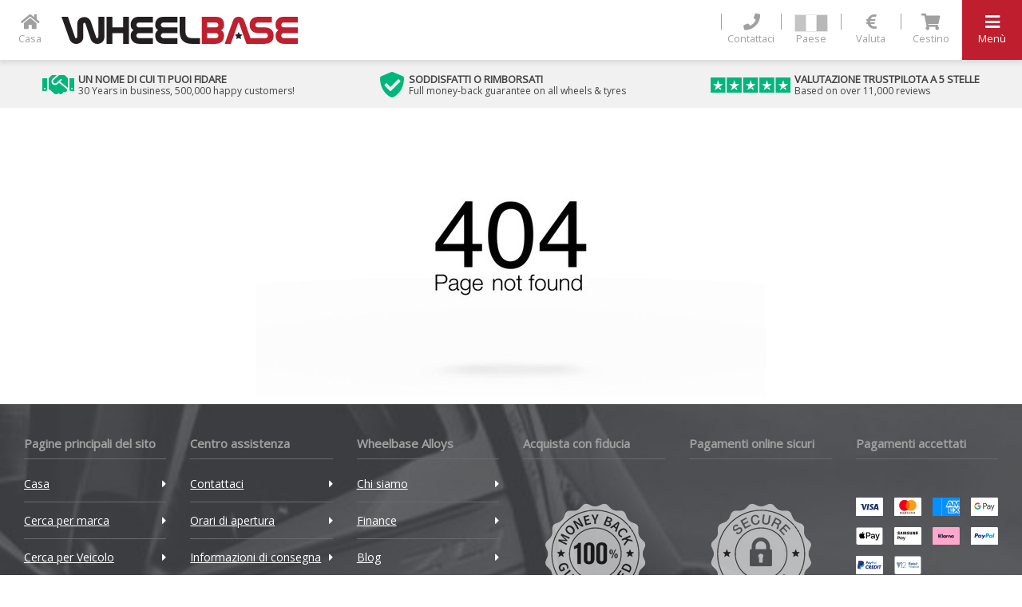

--- FILE ---
content_type: text/html; charset=UTF-8
request_url: https://www.wheelbase.it/alloy-wheels/japan-racing/jr28-7-5x18-custom-fitment-/silver-machined-face/18-inch
body_size: 74721
content:
<!DOCTYPE html>
<html lang="en">
    <head>
        <meta charset="utf-8">
        <meta name="viewport" content="width=device-width, initial-scale=1, shrink-to-fit=no, user-scalable=no">
        <meta http-equiv="X-UA-Compatible" content="IE=edge"/>
        <title>Wheelbase | Alloy Wheels &amp Tyres SALE | Fast Delivery</title>
        <meta name="description" content="Wheelbase | Alloy Wheels &amp Tyres SALE | Fast Delivery">
        <meta name="keywords" content="">
        <link rel="icon" type="image/x-icon" href="/favicon.ico" media="(prefers-color-scheme:no-preference)">
        <link rel="icon" type="image/x-icon" href="/favicon-dark.ico" media="(prefers-color-scheme:dark)"/>
        <link rel="icon" type="image/x-icon" href="/favicon.ico" media="(prefers-color-scheme:light)"/>
        <link rel="shortcut icon" href="/favicon.ico" media="(prefers-color-scheme:light)"/>
        <link rel="shortcut icon" href="/favicon.ico" media="(prefers-color-scheme:no-preference)"/>
        <link rel="shortcut icon" href="/favicon-dark.ico" media="(prefers-color-scheme:dark)"/>
                    <link rel="canonical" href="https://www.wheelbase.it/alloy-wheels/japan-racing/jr28-7-5x18-custom-fitment-/silver-machined-face/18-inch">
                <script data-cookieconsent="marketing" type="text/plain">
            window.dataLayer = window.dataLayer || [];

                        function gtag() {
                dataLayer.push(arguments);
            }
                        gtag('js', new Date());

            gtag('config', 'G-G72EF8GRNB', {
                'server_container_url': 'https://www.wheelbasealloys.com'
            });
        </script>
                <script data-cookieconsent="ignore">
            window.dataLayer = window.dataLayer || [];

            function gtag() {
                dataLayer.push(arguments);
            }
            gtag("consent", "default", {
                ad_personalization: "denied",
                ad_storage: "denied",
                ad_user_data: "denied",
                analytics_storage: "denied",
                functionality_storage: "denied",
                personalization_storage: "denied",
                security_storage: "granted",
                wait_for_update: 500,
            });
            gtag("set", "ads_data_redaction", true);
            gtag("set", "url_passthrough", false);
        </script>
                <!-- Google tag (gtag.js) -->
                            
        <!-- Facebook Pixel Code -->
        <script type="text/plain" data-cookieconsent="marketing">
        !function(f,b,e,v,n,t,s)
        {if(f.fbq)return;n=f.fbq=function(){n.callMethod?
        n.callMethod.apply(n,arguments):n.queue.push(arguments)};
        if(!f._fbq)f._fbq=n;n.push=n;n.loaded=!0;n.version='2.0';
        n.queue=[];t=b.createElement(e);t.async=!0;
        t.src=v;s=b.getElementsByTagName(e)[0];
        s.parentNode.insertBefore(t,s)}(window, document,'script',
        'https://connect.facebook.net/en_US/fbevents.js');
        fbq('init', '210583509292562');
        fbq('track', 'PageView');
        </script>
        <!-- End Facebook Pixel Code -->

        <script type="text/plain" data-cookieconsent="marketing">(function(w,d,t,r,u){var f,n,i;w[u]=w[u]||[],f=function(){var o={ti:"19001481"};o.q=w[u],w[u]=new UET(o),w[u].push("pageLoad")},n=d.createElement(t),n.src=r,n.async=1,n.onload=n.onreadystatechange=function(){var s=this.readyState;s&&s!=="loaded"&&s!=="complete"||(f(),n.onload=n.onreadystatechange=null)},i=d.getElementsByTagName(t)[0],i.parentNode.insertBefore(n,i)})(window,document,"script","//bat.bing.com/bat.js","uetq");</script>

        <!-- Google Tag Manager -->
        <script type="text/plain" data-cookieconsent="marketing">(function (w, d, s, l, i) {
                w[l] = w[l] || [];
                w[l].push({
                    'gtm.start':
                        new Date().getTime(), event: 'gtm.js'
                });
                var f = d.getElementsByTagName(s)[0],
                    j = d.createElement(s), dl = l !== 'dataLayer' ? '&l=' + l : '';
                j.async = true;
                j.src = '/metrics/gtm.js?id=' + i + dl;
                f.parentNode.insertBefore(j, f);
            })(window, document, 'script', 'dataLayer', 'GTM-5ZZF24');</script>
        <!-- End Google Tag Manager -->
        <meta name="robots" content="ALL">
        <meta name="revisit-after" content="10 days">
        <meta name="googlebot" content="noodp"/>
        <meta name="format-detection" content="telephone=no"/>
        <meta name="google-site-verification" content="Wi3ASwcWnQWBoBvl7vDojxso9N_DeSY2qU9U9IJmOhQ"/>
        <meta property="og:site_name" content="Wheelbase Alloys"/>
        <meta property="og:type" content="website"/>
        <meta name="twitter:card" content="summary_large_image"/>
        <meta name="twitter:site" content="@WheelbaseAlloys"/>
        <meta name="twitter:creator" content="@WheelbaseAlloys"/>
                    <meta property="og:title" content="Wheelbase Alloy Wheels & Tyres"/>
            <meta property="og:url" content="www.wheelbasealloys.com"/>
            <meta property="og:image" content="https://cdn4.wheelbasealloys.com/product-images/VFS2-SILVER_32721_600.jpg"/>
            <meta property="og:description" content="Discover the latest alloy wheels and tyres online. Shop from over 5000 wheels, 6000 tyres and accessories from Wheelbase Alloys."/>
            <meta name="twitter:title" content="Wheelbase Alloy Wheels & Tyres"/>
            <meta name="twitter:description" content="Discover the latest alloy wheels and tyres online. Shop from over 5000 wheels, 6000 tyres and accessories from Wheelbase Alloys."/>
            <meta name="twitter:image" content="https://cdn4.wheelbasealloys.com/product-images/VFS2-SILVER_32721_600.jpg"/>
                        <!-- begin vh conversion code -->
                    <link rel="stylesheet" href="/css/wb-application-v2.min.css?v=1767979239&v2=new">
        
                <link href="https://fonts.googleapis.com/css?family=Open+Sans:300,400" rel="stylesheet">
        <link rel="stylesheet" href="/css/fapro-all.css">

        <!-- <script src="https://www.google.com/jsapi" async></script> -->
        <script src="/application/vendor-js/angularjs-1.6.5.min.js"></script>
        <script src="/application/vendor-js/jquery-3.7.1.min.js"></script>
        <!-- begin script bundles -->
                    <script data-cookieconsent="necessary" src="/application/wb-vendor-v2.min.js?v=1769523049&v2=new"></script>
                    <script data-cookieconsent="necessary" src="/application/wb-application-v2.min.js?v=1769523053&v2=new"></script>
                    <script data-cookieconsent="necessary" src="/js/vendor/yall.min.js?v=1727710384&v2=new"></script>
                        <!-- end script bundles -->
        <!-- <script>
        var ie9 =false;
        var ie10 =false;

        if (/ipad/i.test(navigator.userAgent.toLowerCase())) {
            $("meta[name='viewport']").prop("content", "initial-scale=0.80", "width=device-width", "user-scalable=no");
        }

        if (ie9 == false && ie10 == false) {
            document.addEventListener("DOMContentLoaded", yall);
        }
    </script> -->
        <script src="/js/vendor/cleave.min.js"></script>
        <!-- TrustBox script -->
        <script type="text/javascript" src="//widget.trustpilot.com/bootstrap/v5/tp.widget.bootstrap.min.js" async></script>
        <!-- End TrustBox script -->
        <script>
            localStorage.setItem('CacheClearedTimestamp', 1769505485445);
        </script>

                <script id="Cookiebot" src="https://consent.cookiebot.com/uc.js" data-cbid="4383fdc5-b2ef-4c26-9894-7809a72966da" data-blockingmode="auto" type="text/javascript"></script>
                    <script data-cookieconsent="necessary">
                $(document).on('click', '#CybotCookiebotDialogBodyContentText a', async function (e) {
                    const href = $(this).attr('href');

                    if (href === '/alloy-wheels/privacy-policy') {
                        e.preventDefault();
                        await openPrivacyPolicyAsModal();
                    }
                });
            </script>
    </head>

    <body data-ng-app="Milestone" class=" japan-racing sitewide position-relative" data-ng-strict-di>
        <div class="toast" data-autohide="false" style="position: fixed; bottom: 20px; right: 20px; z-index: 20000;">
            <div class="toast-header">
                <i class="fas fa-info-circle"></i> <strong class="mr-auto ml-auto">Complete your order</strong>
                <button type="button" class="ml-2 mb-1 close" data-dismiss="toast" aria-label="Close">
                    <span aria-hidden="true">&times;</span>
                </button>
            </div>
            <div class="toast-body">
                Please click
                <a id="notification-deposit-link" href="/alloy-wheels/basket">here</a>
                to pay your finance deposit and complete your order.
            </div>
        </div>
        <script data-cookieconsent="necessary" type="text/javascript" src="/js/hide-body.js?2025"></script>
                    <header class="">
    <div id="selector-key-filter">
        <label for="selector-key-filter-input"></label>
        <input type="text" id="selector-key-filter-input" onkeyup="filterSelectorResults();" onkeydown="filterKeyPressed(event, this);"/>
    </div>
    <div class="d-flex align-items-center menu-container">
        <div class="d-flex align-items-center">
            <a title="Return to the WheelBase homepage" class="secondary-menu d-inline-block" href="/">
                <div class="header-icon">
                    <div><i class="fa fa-home"></i></div>
                    <span class="icon-caption d-none d-md-block">Home</span>
                </div>
            </a>
            <a class="d-flex logo theme-change-link secondary-menu" title="Return to the WheelBase homepage" href="/">
                                    <img src="/img/logo.svg" alt="Return to the WheelBase homepage">
                            </a>

                    </div>
        <div class="call-us-now d-none d-md-flex align-items-center justify-content-center">
            <div class="d-flex flex-column align-items-center">
                <div style="gap:1rem;" class="numbers d-flex align-items-baseline">
                    <div><i class="fas fa-mobile-alt"></i>
                        <span class="theme">&nbsp;0333 800 8000</span>
                    </div>
                    <div><i class="fas fa-phone"></i>&nbsp;<span class="theme">0800 130 3400</span>
                    </div>
                                    </div>
                <div class="lines-open d-flex">Lines re-open on Wednesday at 9am</div>
            </div>
        </div>
        <div class="call-us-cta">
            <ul class="main-menu ml-auto">
                <!-- end new translation menu items -->
                <li class="d-none d-md-inline-block contact-us">
                    <a title="Contact our dedicated support team" href="/alloy-wheels/contact-wheelbase">
                        <div class="header-icon separator-left">
                            <div><i class="fas fa-phone"></i></div>
                            <span class="icon-caption d-none d-md-block">Contact Us</span>
                        </div>
                    </a>
                </li>
                                <li class="flag d-none d-md-inline-block">
                    <a title="Change Country">
                        <div class="header-icon separator-left">
                            <div>
                                <i class="fas fa-country" id="country-icon"> <img id="country-button" src="/img/country/placeholder.png" alt="Country"> </i>
                            </div>
                            <span class="icon-caption">Country</span>
                        </div>
                    </a>
                </li>
                <li class="toggle-currency d-sm-inline-block" data-ng-controller="Currency" data-ng-init="init({&quot;ID&quot;:&quot;3&quot;,&quot;Name&quot;:&quot;EUR&quot;,&quot;ExchangeRate&quot;:&quot;1.15&quot;,&quot;CurrencySymbol&quot;:&quot;&amp;euro;&quot;,&quot;CurrencyChar&quot;:null,&quot;LongName&quot;:&quot;euro&quot;,&quot;CountryID&quot;:&quot;1&quot;})">
                    <a title="Change your preferred currency" href="#">
                        <div class="header-icon separator-left" id="selected-currency-display">
                            <div>
                                <i class="fas fa-{[{ currencyName.LongName }]}-sign currency-icon"></i>
                            </div>
                            <span class="icon-caption d-none d-md-block">Currency</span>
                        </div>
                    </a>
                    <div class="currency-selector py-2">
                        <ul>
                            <li>
                                <a title="Set your preferred currency to USD" href="#" data-ng-click="setCurrency(2);" ng-cloak>USD&nbsp;<i class="fas fa-dollar-sign currency-switcher"></i></a>
                            </li>
                            <li>
                                <a title="Set your preferred currency to GBP" href="#" data-ng-click="setCurrency(1);" ng-cloak>GBP&nbsp;<i class="fas fa-pound-sign currency-switcher"></i></a>
                            </li>
                            <li>
                                <a title="Set your preferred currency to EUR" href="#" data-ng-click="setCurrency(3);" ng-cloak>EUR&nbsp;<i class="fas fa-euro-sign currency-switcher"></i></a>
                            </li>
                        </ul>
                    </div>
                </li>
                <li data-ng-controller="MiniBasket" data-ng-init="init()">
                    <a title="View your shopping basket" id="header-basket-link" href="/alloy-wheels/basket">
                        <div class="header-icon separator-left">
                            <div class="position-relative">
                                <i class="fas fa-shopping-cart"></i>
                                <span data-ng-if="BasketItemCount != 0" class="basket-contents-count" ng-cloak>{[{ BasketItemCount }]}</span>
                            </div>
                            <span class="icon-caption d-none d-md-block">Basket</span>
                        </div>
                    </a>
                </li>
                <li>
                    <a title="Launch the main menu" href="#" class="main-menu-toggle">
                        <div class="header-icon white">
                            <div><i class="fas fa-bars"></i></div>
                            <span class="icon-caption d-none d-md-block">Menu</span>
                        </div>
                    </a>
                </li>
            </ul>
        </div>
    </div>
    <div class="sitewide-trustbar">
        <div class="sitewide-wrapper">
            <div class="trustbar-item d-flex active-view" id="item-container-1">
                <div class="item-icon"><i class="fas fa-solid fa-handshake fa-2x"></i></div>
                <div class="item-content">
                    <span class="headline">A NAME YOU CAN TRUST</span>
                    <span class="strapline">30 Years in business, 500,000 happy customers!</span>
                </div>
            </div>
            <div class="trustbar-item d-none d-md-flex" id="item-container-2">
                <div class="item-icon constrained"><i class="fas fa-solid fa-shield-check fa-2x"></i></div>
                <div class="item-content">
                    <span class="headline">MONEY BACK GUARANTEE</span>
                    <span class="strapline">Full money-back guarantee on all wheels & tyres</span>
                </div>
            </div>
            <div class="trustbar-item d-none d-md-flex" id="item-container-3">
                <div class="item-icon d-flex" style="width: 100px;">
                    <svg role="img" aria-labelledby="starRating" viewBox="0 0 251 46" xmlns="http://www.w3.org/2000/svg">
                        <title id="starRating" lang="en">4.9 out of five star rating on Trustpilot</title>
                        <g class="tp-star">
                            <path class="tp-star__canvas" fill="#00b67a" d="M0 46.330002h46.375586V0H0z"></path>
                            <path class="tp-star__shape" d="M39.533936 19.711433L13.230239 38.80065l3.838216-11.797827L7.02115 19.711433h12.418975l3.837417-11.798624 3.837418 11.798624h12.418975zM23.2785 31.510075l7.183595-1.509576 2.862114 8.800152L23.2785 31.510075z" fill="#FFF"></path>
                        </g>
                        <g class="tp-star">
                            <path class="tp-star__canvas" fill="#00b67a" d="M51.24816 46.330002h46.375587V0H51.248161z"></path>
                            <path class="tp-star__canvas--half" fill="#00b67a" d="M51.24816 46.330002h23.187793V0H51.248161z"></path>
                            <path class="tp-star__shape" d="M74.990978 31.32991L81.150908 30 84 39l-9.660206-7.202786L64.30279 39l3.895636-11.840666L58 19.841466h12.605577L74.499595 8l3.895637 11.841466H91L74.990978 31.329909z" fill="#FFF"></path>
                        </g>
                        <g class="tp-star">
                            <path class="tp-star__canvas" fill="#00b67a" d="M102.532209 46.330002h46.375586V0h-46.375586z"></path>
                            <path class="tp-star__canvas--half" fill="#00b67a" d="M102.532209 46.330002h23.187793V0h-23.187793z"></path>
                            <path class="tp-star__shape" d="M142.066994 19.711433L115.763298 38.80065l3.838215-11.797827-10.047304-7.291391h12.418975l3.837418-11.798624 3.837417 11.798624h12.418975zM125.81156 31.510075l7.183595-1.509576 2.862113 8.800152-10.045708-7.290576z" fill="#FFF"></path>
                        </g>
                        <g class="tp-star">
                            <path class="tp-star__canvas" fill="#00b67a" d="M153.815458 46.330002h46.375586V0h-46.375586z"></path>
                            <path class="tp-star__canvas--half" fill="#00b67a" d="M153.815458 46.330002h23.187793V0h-23.187793z"></path>
                            <path class="tp-star__shape" d="M193.348355 19.711433L167.045457 38.80065l3.837417-11.797827-10.047303-7.291391h12.418974l3.837418-11.798624 3.837418 11.798624h12.418974zM177.09292 31.510075l7.183595-1.509576 2.862114 8.800152-10.045709-7.290576z" fill="#FFF"></path>
                        </g>
                        <g class="tp-star">
                            <path class="tp-star__canvas" fill="#00b67a" d="M205.064416 46.330002h46.375587V0h-46.375587z"></path>
                            <path class="tp-star__canvas--half" fill="#00b67a" d="M205.064416 46.330002h23.187793V0h-23.187793z"></path>
                            <path class="tp-star__shape" d="M244.597022 19.711433l-26.3029 19.089218 3.837419-11.797827-10.047304-7.291391h12.418974l3.837418-11.798624 3.837418 11.798624h12.418975zm-16.255436 11.798642l7.183595-1.509576 2.862114 8.800152-10.045709-7.290576z" fill="#FFF"></path>
                        </g>
                    </svg>
                </div>
                <div class="item-content">
                    <span class="headline">5 STAR TRUSTPILOT RATING</span>
                    <span class="strapline">Based on over 11,000 reviews</span>
                </div>
            </div>
            <div class="trustbar-item d-none d-xl-flex" id="item-container-4">
                <div class="item-icon"><i class="fas fa-solid fa-truck fa-2x"></i></div>
                <div class="item-content">
                    <span class="headline">FAST, TRACKED DELIVERY</span>
                    <span class="strapline">Fully insured worldwide delivery available</span>
                </div>
            </div>
        </div>
    </div>
</header>

                <main>
                        <div class="main-right" style="width:100%; margin: 0 0 11px;">
    <img src="/img/wheelbase/exception/404.jpg" style="max-width: 100vw;margin: auto;display: block;" alt="404"/>
</div>
            <div class="modal-outer" id="theme-change-modal">
    <div class="modal-inner">
        <div class="modal-inner-content">
            <div class="container p-3">
                <div class="row">
                    <div class="col-12">
                        <h2 class="section-title hidden-opacity-hook"><strong>Where would you like to go?</strong></h2>
                        <span>You're currently viewing our
                            <span class="theme-name"></span>
                            section, would you like to go back to the
                            <span class="theme-name"></span>
                            homepage or our normal homepage?
                        </span>
                        <a href="#" id="product-image-modal-close" class="btn btn-danger close-button" data-toggle="modal" data-target="#theme-change-modal"><i class="fas fa-times"></i></a>
                    </div>
                </div>
                <div class="row mt-4 mt-md-5">
                    <div class="col-6 text-center border-right pt-4 pt-md-0 pb-4 pb-md-5 theme">
                        <a href="#" class="theme-cta">
                            <div><img src="/img/menu/winter.svg" alt="Theme logo" class="img-fluid theme-logo section-logo lazy d-none d-md-block"></div>
                            <div class="mt-0 mt-md-3 d-none d-md-block"><img src="" class="img-fluid border homepage-screenshot" alt=""></div>
                            <div class="mt-0 mt-md-3 d-block d-md-none"><img src="" class="img-fluid border homepage-screenshot-mobile" alt=""></div>

                        </a>
                        <div class="mt-3">
                            <a href="#" class="btn btn-primary btn-block btn-lg aligned theme-cta">
                                <span class="theme-name"></span>
                                Homepage<i class="fas fa-caret-right"></i></a>
                        </div>
                    </div>
                    <div class="col-6 text-center pt-4 pt-md-0 pb-4 pb-md-5 reset-theme">
                        <a href="#" class="reset-theme">
                            <div><img src="" data-src="/img/menu/home.svg" alt="Home page logo" class="img-fluid home lazy d-none d-md-block"></div>
                            <div class="mt-3 d-none d-md-block"><img src="" data-src="//cdn4.wheelbasealloys.com/images/homepage.jpg" class="img-fluid border lazy" alt=""></div>
                            <div class="mt-0 mt-md-3 d-block d-md-none"><img src="" data-src="//cdn4.wheelbasealloys.com/images/standard.jpg" class="img-fluid border lazy" alt=""></div>
                        </a>
                        <div class="mt-3">
                            <a href="#" class="btn btn-primary red btn-block btn-lg aligned reset-theme">Wheelbase Homepage<i class="fas fa-caret-right"></i></a>
                        </div>
                    </div>
                </div>
            </div>
        </div>
    </div>
</div>
        </main>
                    <div class='col-12 d-block d-md-none flag-mobile mb-3' id="country-div-mobile">
    <p>
        <img id='country-button-mobile' src='/img/country/GB.png' class='country-icon-header' alt="GB Flag">
                <span id="country-span-mobile">Change Your Country or Language:</span>
        <svg width="13px" height="13px" viewBox="0 0 10 10" style="margin-top:-3px;" id="country-svg-mobile">
            <path stroke="currentColor" d="M0 3l5 5 5-5" fill="none" fill-rule="evenodd"></path>
        </svg>
    </p>
</div>
<footer class="lazy-bg">
    <div class="row d-block d-md-none sub-footer">
        <div class="col-12 text-center d-block d-md-none footer-sitemap-toggle-wrap">
            <h3>Sitemap</h3>
        </div>
    </div>
    <div class="row d-block d-md-none">
        <div class="col-12 text-center d-block d-md-none footer-sitemap-toggle-wrap">
            <span class="footer-sitemap-toggle" data-toggle-visibility="#sitemap-main-page-links">Main Site Pages <i class="fas fa-caret-down"></i></span>
        </div>
    </div>
    <div id="sitemap-main-page-links" class="row d-none sub-footer footer-sitemap">
        <div class="col-12 mb-2">
            <ul>
                <li>
                    <a title="Return to the WheelBase homepage" href="/">Home <i class="fa fa-caret-right"></i></a>
                </li>
                <li>
                    <a title="Search for alloy wheels by Brand" href="/alloy-wheels">Search by Brand <i class="fa fa-caret-right"></i></a>
                </li>
                <li>
                    <a title="Search for alloy wheels by vehicle make & model" href="/alloy-wheels/fitment-guide">Search by Vehicle <i class="fa fa-caret-right"></i></a>
                </li>
                <li>
                    <a title="Search for alloy wheels by colour" href="/alloy-wheels/colours">Search by Wheel Colour <i class="fa fa-caret-right"></i></a>
                </li>
                <li>
                    <a title="Search for alloy wheels by size" href="/alloy-wheels/size">Search by Wheel Size <i class="fa fa-caret-right"></i></a>
                </li>
                <li>
                    <a title="View alloy wheel & tyre packages" href="/alloy-wheels/packages">Wheel &amp; Tyre Packages <i class="fa fa-caret-right"></i></a>
                </li>
                <li>
                    <a title="View Winter tyre & alloy wheel packages" href="/alloy-wheels/winter-tyres">Winter Tyres <i class="fa fa-caret-right"></i></a>
                </li>
                <li>
                    <a title="View all season tyres & alloy wheel packages" href="/alloy-wheels/all-season-tyres">All Season Tyres <i class="fa fa-caret-right"></i></a>
                </li>
                <li>
                    <a title="View run flat tyre & alloy wheel packages" href="/alloy-wheels/run-flat-tyres">Run Flat Tyres <i class="fa fa-caret-right"></i></a>
                </li>
            </ul>
        </div>
    </div>
    <div class="row d-block d-md-none">
        <div class="col-12 text-center d-block d-md-none footer-sitemap-toggle-wrap">
            <span class="footer-sitemap-toggle" data-toggle-visibility="#sitemap-help-centre-links">Help Centre <i class="fas fa-caret-down"></i></span>
        </div>
    </div>
    <div id="sitemap-help-centre-links" class="row d-none sub-footer footer-sitemap">
        <div class="col-12 mb-2">
            <ul>
                <li>
                    <a title="How to get in touch with WheelBase" href="/alloy-wheels/contact-wheelbase">Contact Us <i class="fa fa-caret-right"></i></a>
                </li>
                <li>
                    <a title="View WheelBase opening times" href="/alloy-wheels/opening-times">Opening Times <i class="fa fa-caret-right"></i></a>
                </li>
                <li>
                    <a title="View the delivery options available when ordering from WheelBase" href="/alloy-wheels/delivery-information">Delivery Information <i class="fa fa-caret-right"></i></a>
                </li>
                <li>
                    <a title="Easy ways to order alloy wheels & tyres from WheelBase" href="/alloy-wheels/ordering-alloys">Easy Ways to Order <i class="fa fa-caret-right"></i></a>
                </li>
                <li>
                    <a title="What's included in your order from WheelBase" href="/alloy-wheels/whats-included">What's Included <i class="fa fa-caret-right"></i></a>
                </li>
                <li>
                    <a title="View our frequently asked questions" href="/alloy-wheels/faq">FAQs <i class="fa fa-caret-right"></i></a>
                </li>
                                <li>
                    <a title="View the details of our full money back guarantee" href="/alloy-wheels/returns-and-refunds">Money Back Guarantee <i class="fa fa-caret-right"></i></a>
                </li>
                <li>
                    <a title="View our fantastic customer reviews" href="/alloy-wheels/reviews">Customer Reviews <i class="fa fa-caret-right"></i></a>
                </li>
                <li>
                    <a title="Expert advice on choosing and maintaining your alloy wheels" href="/alloy-wheels/advice">Expert Advice <i class="fa fa-caret-right"></i></a>
                </li>
                <li>
                    <a href="/alloy-wheels/manufacturer-warranty">Manufacturer Warranty<i class="fa fa-caret-right"></i></a>
                </li>
            </ul>
        </div>
    </div>
    <div class="row d-block d-md-none">
        <div class="col-12 text-center d-block d-md-none footer-sitemap-toggle-wrap">
            <span class="footer-sitemap-toggle" data-toggle-visibility="#sitemap-wheelbase-about-links">Wheelbase Alloys <i class="fas fa-caret-down"></i></span>
        </div>
    </div>
    <div id="sitemap-wheelbase-about-links" class="row d-none sub-footer footer-sitemap">
        <div class="col-12 mb-2">
            <ul>
                <li>
                    <a title="More information about WheelBase Alloys" href="/alloy-wheels/about-us">About Us <i class="fa fa-caret-right"></i></a>
                </li>
                                    <li>
                        <a title="More information about WheelBase Alloys" href="/alloy-wheels/finance/v12">Finance <i class="fa fa-caret-right"></i></a>
                    </li>
                    <li>
                        <a title="More information about WheelBase Alloys" href="https://blog.wheelbasealloys.com/">Blog <i class="fa fa-caret-right"></i></a>
                    </li>
                    <li>
                        <a title="More information about WheelBase Alloys" href="/alloy-wheels/finance/v12-complaints">Complaints Policy <i class="fa fa-caret-right"></i></a>
                    </li>
                    <li>
                        <a title="More information about WheelBase Alloys" href="/alloy-wheels/finance/v12-vulnerable-policy">Vulnerable Customer Policy <i class="fa fa-caret-right"></i></a>
                    </li>
                    <li>
                        <a title="More information about WheelBase Alloys" href="/alloy-wheels/v12-finance-faqs">Finance FAQs <i class="fa fa-caret-right"></i></a>
                    </li>
                                <li>
                    <a title="More information about WheelBase Alloys" href="/alloy-wheels/finance/snap-finance">Snap Finance <i class="fa fa-caret-right"></i></a>
                </li>
                <li>
                    <a title="View the location & opening times for our showroom" href="/alloy-wheels/showroom">Visit Our Showroom <i class="fa fa-caret-right"></i></a>
                </li>
                <li>
                    <a title="View our refund and returns policy" href="/alloy-wheels/returns-and-refunds">Refunds and Returns <i class="fa fa-caret-right"></i></a>
                </li>
                <li>
                    <a title="View our terms & conditions" href="/alloy-wheels/terms">Terms &amp; Conditions <i class="fa fa-caret-right"></i></a>
                </li>
                <li>
                    <a title="View our full sitemap" href="/alloy-wheels/sitemap">Sitemap <i class="fa fa-caret-right"></i></a>
                </li>
                <li>
                    <a title="View our privacy policy" href="/alloy-wheels/privacy-policy">Privacy Policy <i class="fa fa-caret-right"></i></a>
                </li>
            </ul>
        </div>
    </div>
    <div class="row d-block d-md-none sub-footer footer-sitemap">
        <div class="col-12">
            <h3 class="text-center">Buy with confidence</h3>
            <div class="text-center mt-5 img">
                <img src="" alt="We offer a full money back guarantee if you're not completely satisfied" data-src="/img/moneyback.png" class="img-fluid lazy">
            </div>
            <div>
                <p>We're so confident our services will fit your needs perfectly that we're offering you a 14 day money back guarantee, and if you don't fall in love with us, we'll give you your money back. No questions asked.</p>
            </div>
        </div>
        <div class="col-12">
            <h3 class="text-center">Secure online payments</h3>
            <div class="text-center mt-5 img">
                <img src="" alt="All payments through this site as secured by Sagepay" data-src="/img/secure.png" class="img-fluid lazy">
            </div>
            <div>
                <p>With Sagepay handling our online payments, you can be assured that all your details will be safe.</p>
            </div>
        </div>
        <div class="col-12">
            <h3 class="text-center">Accepted payments</h3>
            <div class="mt-5 img text-center">
                <img src="" data-src="/img/types.png" alt="We accept most major debit & credit cards" class="img-fluid lazy">
            </div>
            <div class="english-only">
                <p>Payments can also be made by calling us on
                    <a href="tel:441616280000">+44 161 628 0000</a>
                    or by bank transfer or cheque.
                </p>
            </div>
        </div>
        <div class="col-12">
            <div class="grey-border-top pt-4" id="contact-numbers">
                <div>
                    <span><i class="fas fa-phone"></i></span>
                    <a class="click-to-call" href="tel:448001303400">0800 130 3400</a>
                </div>
                <div class="mb-4">
                    <span><i class="fas fa-mobile-alt"></i></span>
                    <a class="click-to-call" href="tel:443338008000">0333 800 8000</a>
                </div>
            </div>
        </div>
        <div class="col-12">
            <div class="grey-border-top pt-4">
                <p><strong>Wheelbase Alloys Ltd</strong><br> Unit 1 Sun Building<br> Stockfield Road<br> Chadderton, Oldham<br> OL9 9LU</p>
                <p>Company Reg. Number: 03140436<br> VAT Number: GB 849 8688 41</p>
            </div>
        </div>
        <div class="col-12">
            <div class="grey-border-top pt-4">
                                    <p>Wheelbase (G.B.) Limited is authorised and regulated by the Financial Conduct Authority and is the broker and not the lender. Our registration number is 674089. Wheelbase (G.B.) Limited offers credit products from Secure Trust Bank PLC trading as V12 Retail Finance. Credit is provided subject to affordability, age and status. Minimum spend applies. Not all products offered by Secure Trust Bank PLC are regulated by the Financial Conduct Authority.</p>
                                                                            </div>
        </div>
    </div>
    <div class="row no-outer-gutters sub-footer d-none d-md-flex">
        <div class="col-lg-2 col-md-4">
            <h3>Main site pages</h3>
            <ul>
                <li>
                    <a title="Return to the WheelBase homepage" href="/">Home <i class="fa fa-caret-right"></i></a>
                </li>
                <li>
                    <a title="Search for alloy wheels by Brand" href="/alloy-wheels">Search by Brand <i class="fa fa-caret-right"></i></a>
                </li>
                <li>
                    <a title="Search for alloy wheels by vehicle make & model" href="/alloy-wheels/fitment-guide">Search by Vehicle <i class="fa fa-caret-right"></i></a>
                </li>
                <li>
                    <a title="Search for alloy wheels by colour" href="/alloy-wheels/colours">Search by Wheel Colour <i class="fa fa-caret-right"></i></a>
                </li>
                <li>
                    <a title="Search for alloy wheels by size" href="/alloy-wheels/size">Search by Wheel Size <i class="fa fa-caret-right"></i></a>
                </li>
                <li>
                    <a title="View alloy wheel & tyre packages" href="/alloy-wheels/packages">Wheel &amp; Tyre Packages <i class="fa fa-caret-right"></i></a>
                </li>
                <li>
                    <a title="View Winter tyre & alloy wheel packages" href="/alloy-wheels/winter-tyres">Winter Tyres <i class="fa fa-caret-right"></i></a>
                </li>
                <li>
                    <a title="View all season tyres & alloy wheel packages" href="/alloy-wheels/all-season-tyres">All Season Tyres <i class="fa fa-caret-right"></i></a>
                </li>
                <li>
                    <a title="View run flat tyre & alloy wheel packages" href="/alloy-wheels/run-flat-tyres">Run Flat Tyres <i class="fa fa-caret-right"></i></a>
                </li>
            </ul>
        </div>
        <div class="col-lg-2 col-md-4">
            <h3>Help centre</h3>
            <ul>
                <li>
                    <a title="How to get in touch with WheelBase" href="/alloy-wheels/contact-wheelbase">Contact Us <i class="fa fa-caret-right"></i></a>
                </li>
                <li>
                    <a title="View WheelBase opening times" href="/alloy-wheels/opening-times">Opening Times <i class="fa fa-caret-right"></i></a>
                </li>
                <li>
                    <a title="View the delivery options available when ordering from WheelBase" href="/alloy-wheels/delivery-information">Delivery Information <i class="fa fa-caret-right"></i></a>
                </li>
                <li>
                    <a title="Easy ways to order alloy wheels & tyres from WheelBase" href="/alloy-wheels/ordering-alloys">Easy Ways to Order <i class="fa fa-caret-right"></i></a>
                </li>
                <li>
                    <a title="What's included in your order from WheelBase" href="/alloy-wheels/whats-included">What's Included <i class="fa fa-caret-right"></i></a>
                </li>
                <li>
                    <a title="View our frequently asked questions" href="/alloy-wheels/faq">FAQs <i class="fa fa-caret-right"></i></a>
                </li>
                                <li>
                    <a title="View the details of our full money back guarantee" href="/alloy-wheels/returns-and-refunds">Money Back Guarantee <i class="fa fa-caret-right"></i></a>
                </li>
                <li>
                    <a title="View our fantastic customer reviews" href="/alloy-wheels/reviews">Customer Reviews <i class="fa fa-caret-right"></i></a>
                </li>
                <li>
                    <a title="Expert advice on choosing and maintaining your alloy wheels" href="/alloy-wheels/advice">Expert Advice <i class="fa fa-caret-right"></i></a>
                </li>
                <li>
                    <a href="/alloy-wheels/manufacturer-warranty">Manufacturer Warranty<i class="fa fa-caret-right"></i></a>
                </li>
            </ul>
        </div>
        <div class="col-lg-2 col-md-4">
            <h3>Wheelbase Alloys</h3>
            <ul>
                <li>
                    <a title="More information about WheelBase Alloys" href="/alloy-wheels/about-us">About Us <i class="fa fa-caret-right"></i></a>
                </li>
                                    <li>
                        <a title="More information about WheelBase Alloys" href="/alloy-wheels/finance/v12">Finance <i class="fa fa-caret-right"></i></a>
                    </li>
                    <li>
                        <a title="More information about WheelBase Alloys" href="https://blog.wheelbasealloys.com/">Blog <i class="fa fa-caret-right"></i></a>
                    </li>
                    <li>
                        <a title="More information about WheelBase Alloys" href="/alloy-wheels/finance/v12-complaints">Complaints Policy <i class="fa fa-caret-right"></i></a>
                    </li>
                    <li>
                        <a title="More information about WheelBase Alloys" href="/alloy-wheels/finance/v12-vulnerable-policy">Vulnerable Customer Policy <i class="fa fa-caret-right"></i></a>
                    </li>
                    <li>
                        <a title="More information about WheelBase Alloys" href="/alloy-wheels/v12-finance-faqs">Finance FAQs <i class="fa fa-caret-right"></i></a>
                    </li>
                                <li>
                    <a title="More information about WheelBase Alloys" href="/alloy-wheels/finance/snap-finance">Snap Finance <i class="fa fa-caret-right"></i></a>
                </li>
                <li>
                    <a title="View the location & opening times for our showroom" href="/alloy-wheels/showroom">Visit Our Showroom <i class="fa fa-caret-right"></i></a>
                </li>
                <li>
                    <a title="View our refund and returns policy" href="/alloy-wheels/returns-and-refunds">Refunds and Returns <i class="fa fa-caret-right"></i></a>
                </li>
                <li>
                    <a title="View our terms & conditions" href="/alloy-wheels/terms">Terms &amp; Conditions <i class="fa fa-caret-right"></i></a>
                </li>
                <li>
                    <a title="View our full sitemap" href="/alloy-wheels/sitemap">Sitemap <i class="fa fa-caret-right"></i></a>
                </li>
                <li>
                    <a title="View our privacy policy" href="/alloy-wheels/privacy-policy">Privacy Policy <i class="fa fa-caret-right"></i></a>
                </li>
            </ul>
        </div>
        <div class="col-lg-2 col-md-4">
            <h3>Buy with confidence</h3>
            <div class="text-center mt-5 img">
                <img src="" alt="We offer a full money back guarantee if you're not completely satisfied" data-src="/img/moneyback.png" class="img-fluid lazy">
            </div>
            <div>
                <p>We're so confident our services will fit your needs perfectly that we're offering you a 14 day money back guarantee, and if you don't fall in love with us, we'll give you your money back. No questions asked.</p>
            </div>
        </div>
        <div class="col-lg-2 col-md-4">
            <h3>Secure online payments</h3>
            <div class="text-center mt-5 img">
                <img src="" alt="All payments through this site as secured by Sagepay" data-src="/img/secure.png" class="img-fluid lazy">
            </div>
            <div>
                <p>With Sagepay handling our online payments, you can be assured that all your details will be safe.</p>
            </div>
        </div>
        <div class="col-lg-2 col-md-4">
            <h3>Accepted payments</h3>

            <div class="mt-5 img footer-promoted-methods">
                <img ng-src="/img/cards/visa.svg" alt="">
                <img ng-src="/img/cards/mastercard-alt.svg" alt="">
                <img ng-src="/img/cards/american-express.svg" alt="">

                <img ng-src="/img/wallets/google-pay.svg" alt="">
                <img ng-src="/img/wallets/apple-pay.svg" alt="">
                <img ng-src="/img/apm/samsung-pay.svg" alt="">

                <img ng-src="/img/apm/klarna.svg" alt="">
                <img ng-src="/img/apm/paypal.svg" alt="">
                <img ng-src="/img/apm/paypal-credit.svg" alt="">
                <img ng-src="/img/apm/v12-finance.svg" alt="">
            </div>
            <div>
                <p>Payments can also be made by calling us on +44 161 628 0000 or by bank transfer or cheque.</p>
            </div>
        </div>
    </div>
    <div class="row no-outer-gutters sub-footer d-none d-md-flex">
        <div class="col-lg-2 col-md-4">
            <div class="grey-border-top pt-4" id="contact-numbers">
                <div>
                    <span><i class="fas fa-phone"></i></span>
                    <a class="click-to-call" href="tel:448001303400">0800 130 3400</a>
                </div>
                <div>
                    <span><i class="fas fa-mobile-alt"></i></span>
                    <a class="click-to-call" href="tel:443338008000">0333 800 8000</a>
                </div>
            </div>
        </div>
        <div class="col-lg-2 col-md-4">
            <div class="grey-border-top pt-4">
                <p><strong>Wheelbase (G.B.) Limited</strong><br> Unit 1 Sun Building<br> Stockfield Road<br> Chadderton, Oldham<br> OL9 9LU</p>
                <p>Company Reg. Number: 03140436<br> VAT Number: GB 849 8688 41</p>
            </div>
        </div>
        <div class="col-lg-4 d-md-none d-lg-block">
            <div class="grey-border-top pt-4">
                                    <p>Wheelbase (G.B.) Limited is authorised and regulated by the Financial Conduct Authority and is the broker and not the lender. Our registration number is 674089. Wheelbase (G.B.) Limited offers credit products from Secure Trust Bank PLC trading as V12 Retail Finance. Credit is provided subject to affordability, age and status. Minimum spend applies. Not all products offered by Secure Trust Bank PLC are regulated by the Financial Conduct Authority.</p>
                                                                            </div>
        </div>
        <div class="col-lg-4 col-md-4">
            <div class="grey-border-top pt-5 text-center">
                <a href="#" class="trustpilot-link" data-toggle="modal" data-target="#trustpilot-modal" data-backdrop="false">
                    <div>
                        <img src="" data-src="/img/trustpilot_brand_white.svg" alt="Trustpilot" class="img-fluid mr-3 lazy"> <img src="" data-src="/img/trustpilot_rating_stars.svg" alt="Trustpilot Rating Stars" class="img-fluid mt-md-3 lazy">
                    </div>
                    <p class="mt-3">Buy with confidence. Excellent 5 Star Seller Rating</p>
                </a>
            </div>
        </div>
    </div>
    <div class="row no-outer-gutters legal">
        <div class="col-6 col-md-4 col-lg-2">
            <ul>
                <li>
                    <a title="Follow WheelBase on Facebook" href="https://www.facebook.com/wheelbasealloys"><i class="fab fa-facebook fa-2x"></i></a>
                </li>
                <li>
                    <a title="Follow WheelBase on Instagram" href="https://www.instagram.com/wheelbasealloys/?hl=en"><i class="fab fa-instagram fa-2x"></i></a>
                </li>
                <li>
                    <a title="Follow WheelBase on YouTube" href="https://www.youtube.com/channel/UCXXbstYNdvCn-ynt50CWUkg"><i class="fab fa-youtube fa-2x"></i></a>
                </li>
            </ul>
        </div>
        <div class="col-6 col-md-8 col-lg-10 text-right sub-footer-terms">
            <ul>
                <li>
                    <a title="View our terms & conditions" href="/alloy-wheels/terms">Terms &amp; Conditions</a>
                </li>
                <li class="d-none d-md-inline">
                    <a title="View our full sitemap" href="/alloy-wheels/sitemap">Sitemap</a>
                </li>
                <li>
                    <a title="View important legal information about usage of this website" href="/alloy-wheels/terms">Legal Information</a>
                </li>
                <li class="d-none d-md-inline">
                    <a title="View our refund and returns procedures" href="/alloy-wheels/returns-and-refunds">Refunds &amp; Returns</a>
                </li>
                <li>
                    <a title="View our privacy policy" href="/alloy-wheels/privacy-policy">Privacy Policy</a>
                </li>
            </ul>
        </div>
    </div>
</footer>

                    
<div id="menu-flyout-container">
    <div id="menu-flyout-inner">
        <div id="menu-flyout-content">
            <div class="close-menu">
                <a href="#" class="main-menu-toggle"><i class="fa fa-times"></i></a>
            </div>
            <div class="container">
                <div class="row d-none d-md-block english-only">
                    <div class="col-12">
                        <h2>Search our Site</h2>
                    </div>
                </div>
                <div class="row english-only">
                    <div class="col-12">
                        <form id="frm-search" method="GET" action="/alloy-wheels/Search" class="ng-pristine ng-valid" data-children-count="1">
                            <p class="d-none d-md-block">Enter your search query in below and click the 'Search' button.</p>
                            <div class="form-group">
                                <div class="input-group mt-90-sm">
                                    <input type="text" name="s" data-ng-model="SearchTerms" class="form-control ng-pristine ng-untouched ng-valid ng-empty" placeholder="Search Our Site ...">
                                    <div class="input-group-append">
                                        <button class="btn btn-primary ng-binding" type="submit" id="btn-submit-search">Search&nbsp;&nbsp;<i class="fa fa-caret-right"></i></button>
                                    </div>
                                </div>
                            </div>
                        </form>
                    </div>
                </div>

                <div class="row tap-to-call d-block d-sm-none my-3 english-only">
                    <div class="col-12">
                        <div class="d-block d-sm-none product-tap-to-call english-only">
                            <a href="tel:+448001303400" id="menu-tap-to-call-button">
                                <span class="lead-in">Tap to call our experts for <strong>Free</strong></span><br />
                                <span class="phone-large">0800 130 3400</span>
                                <i class="fas fa-phone fa-3x"></i>
                            </a>
                        </div>
                    </div>
                </div>

                <div class="row">
                    <div class="col-12">
                        <h2 class="mt-sm-1 mt-0">Main site pages</h2>
                    </div>
                </div>
                <div class="row">
                    <div class="col-6 col-md-4 menu-item theme-change-link">
                        <a title="Return to the WheelBase homepage" href="/" class="flyout-menu-home-link">
                            <div><img  data-src="/img/menu/home.svg" class="img-fluid lazy" alt="Return to the WheelBase homepage"></div>
                            <div>Home</div>
                        </a>
                    </div>
                    <div class="col-6 col-md-4 menu-item d-flex d-sm-none">
                        <a title="Our contact information" href="/alloy-wheels/contact-wheelbase">
                            <div><img  data-src="/img/menu/contactus.svg" class="img-fluid lazy" alt="Contact WheelBase"></div>
                            <div>Contact Us</div>
                        </a>
                    </div>
                    <div class="col-6 col-md-4 menu-item">
                        <a title="Search for alloy wheels by brand" href="/alloy-wheels">
                            <div><img  data-src="/img/menu/brand.svg" class="img-fluid lazy" alt="Search for alloy wheels by brand"></div>
                            <div>Search by Brand</div>
                        </a>
                    </div>
                    <div class="col-6 col-md-4 menu-item">
                        <a title="Search for alloy wheels by vehicle" href="/alloy-wheels/fitment-guide">
                            <div><img  data-src="/img/menu/vehicle.svg" class="img-fluid lazy vroomvroom" alt="Search for alloy wheels by vehicle"></div>
                            <div>Search by Vehicle</div>
                        </a>
                    </div>
                    <div class="col-6 col-md-4 menu-item">
                        <a title="Search for alloy wheels by colour" href="/alloy-wheels/colours">
                            <div><img  data-src="/img/menu/colour.svg" class="img-fluid lazy" alt="Search for alloy wheels by colour"></div>
                            <div>Search by Wheel Colour</div>
                        </a>
                    </div>
                    <div class="col-6 col-md-4 menu-item">
                        <a title="Search for alloy wheels by size" href="/alloy-wheels/size">
                            <div><img  data-src="/img/menu/size.svg" class="img-fluid lazy" alt="Search for alloy wheels by size"></div>
                            <div>Search by Wheel Size</div>
                        </a>
                    </div>
                    <div class="col-6 col-md-4 menu-item">
                        <a title="View our alloy wheels & tyres packages" href="/alloy-wheels/packages">
                            <div><img  data-src="/img/menu/packages.svg" class="img-fluid lazy" alt="View our alloy wheels & tyres packages"></div>
                            <div>Wheel &amp; Tyre Packages</div>
                        </a>
                    </div>
                    <div class="col-6 col-md-4 menu-item theme-change-link">
                        <a title="View our alloy wheels and winter tyres packages" href="/alloy-wheels/winter-tyres">
                            <div><img  data-src="/img/menu/winter.svg" class="img-fluid lazy" alt="View our alloy wheels and winter tyres packages"></div>
                            <div>Winter Tyres</div>
                        </a>
                    </div>
                    <div class="col-6 col-md-4 menu-item theme-change-link">
                        <a title="View our alloy wheels and all season tyres packages" href="/alloy-wheels/all-season-tyres">
                            <div><img  data-src="/img/menu/allseason.svg" class="img-fluid lazy" alt="View our alloy wheels and all season tyres packages"></div>
                            <div>All Season Tyres</div>
                        </a>
                    </div>
                    <div class="col-6 col-md-4 menu-item theme-change-link">
                        <a title="View our alloy wheels and run flat tyres packages" href="/alloy-wheels/run-flat-tyres">
                            <div><img  data-src="/img/menu/runflat.svg" class="img-fluid lazy" alt="View our alloy wheels and run flat tyres packages"></div>
                            <div>Run Flat Tyres</div>
                        </a>
                    </div>
                </div>

                <div class="row">
                    <div class="col-12">
                        <h2>Help Centre</h2>
                    </div>
                </div>
                <div class="row">
                    <div class="col-6 col-md-4 menu-item d-none d-sm-flex">
                        <a title="Our contact information" href="/alloy-wheels/contact-wheelbase">
                            <div><img  data-src="/img/menu/contactus.svg" class="img-fluid lazy" alt="Contact WheelBase"></div>
                            <div>Contact Us</div>
                        </a>
                    </div>
                    <div class="col-6 col-md-4 menu-item">
                        <a title="View our showroom and helpline opening times" href="/alloy-wheels/opening-times">
                            <div><img  data-src="/img/menu/openingtimes.svg" class="img-fluid lazy" alt="View our showroom and helpline opening times"></div>
                            <div>Opening Times</div>
                        </a>
                    </div>
                    <div class="col-6 col-md-4 menu-item">
                        <a title="View our domestic and international delivery options" href="/alloy-wheels/delivery-information">
                            <div><img  data-src="/img/menu/delivery.svg" class="img-fluid lazy van" alt="View our domestic and international delivery options"></div>
                            <div>Delivery Information</div>
                        </a>
                    </div>
                    <div class="col-6 col-md-4 menu-item">
                        <a title="Ordering is quick and easy" href="/alloy-wheels/ordering-alloys">
                            <div><img  data-src="/img/menu/order.svg" class="img-fluid lazy" alt="Ordering your new alloy wheels is quick and easy"></div>
                            <div>Easy Ways to Order</div>
                        </a>
                    </div>
                    <div class="col-6 col-md-4 menu-item">
                        <a title="What's included in your order" href="/alloy-wheels/whats-included">
                            <div><img  data-src="/img/menu/included.svg" class="img-fluid lazy" alt="What's included in your order"></div>
                            <div>What's Included</div>
                        </a>
                    </div>
                    <div class="col-6 col-md-4 menu-item">
                        <a title="View our frequently asked questions" href="/alloy-wheels/faq">
                            <div><img  data-src="/img/menu/faqs.svg" class="img-fluid lazy" alt="View our frequently asked questions"></div>
                            <div>FAQs</div>
                        </a>
                    </div>
                    <div class="col-6 col-md-4 menu-item guarantee">
                        <a title="All orders are backed by a full money back guarantee" href="/alloy-wheels/returns-and-refunds">
                            <div><img  data-src="/img/menu/moneyback.svg" class="img-fluid lazy" alt="All orders are backed by a full money back guarantee"></div>
                            <div>Money Back Guarantee</div>
                        </a>
                    </div>
                    <div class="col-6 col-md-4 menu-item english-only">
                        <a title="Read our fantastic customer reviews" href="/alloy-wheels/reviews">
                            <div><img  data-src="/img/menu/reviews.svg" class="img-fluid lazy reviews" alt="Read our excellent customer reviews"></div>
                            <div>Customer Reviews</div>
                        </a>
                    </div>
                    <div class="col-6 col-md-4 menu-item">
                        <a title="Free expert advice to help you choose the perfect alloy wheel package for you" href="/alloy-wheels/advice">
                            <div><img  data-src="/img/menu/advice.svg" class="img-fluid lazy" alt="Free expert advice on chossing the right alloy wheel package for you"></div>
                            <div>Expert Advice</div>
                        </a>
                    </div>
                </div>

                <div class="row">
                    <div class="col-12">
                        <h2>Wheelbase Alloys</h2>
                    </div>
                </div>
                <div class="row">
                    <div class="col-6 col-md-4 menu-item">
                        <a title="About WheelBase alloys" href="/alloy-wheels/about-us">
                            <div><img  data-src="/img/menu/about.svg" class="img-fluid lazy" alt="About WheelBase alloys"></div>
                            <div>About Us</div>
                        </a>
                    </div>
                    <div class="col-6 col-md-4 menu-item english-only">
                        <a title="Get directions to our showroom" href="/alloy-wheels/showroom">
                            <div><img  data-src="/img/menu/showroom.svg" class="img-fluid lazy" alt="Get directions to our showroom"></div>
                            <div>Visit our Showroom</div>
                        </a>
                    </div>
                    <div class="col-6 col-md-4 menu-item">
                        <a title="View our refunds and returns policies" href="/alloy-wheels/returns-and-refunds">
                            <div><img  data-src="/img/menu/refunds.svg" class="img-fluid lazy" alt="View our refunds and returns policies"></div>
                            <div>Refunds &amp; Returns</div>
                        </a>
                    </div>
                    <div class="col-6 col-md-4 menu-item">
                        <a title="View our terms & conditions" href="/alloy-wheels/terms">
                            <div><img  data-src="/img/menu/terms.svg" class="img-fluid lazy" alt="View our terms and conditions"></div>
                            <div>Terms &amp; Conditions</div>
                        </a>
                    </div>
                    <div class="col-6 col-md-4 menu-item">
                        <a title="View our sitemap" href="/alloy-wheels/sitemap">
                            <div><img  data-src="/img/menu/sitemap.svg" class="img-fluid lazy" alt="View our sitemap"></div>
                            <div>Sitemap</div>
                        </a>
                    </div>
                    <div class="col-6 col-md-4 menu-item">
                        <a title="View our sitemap" href="/alloy-wheels/sitemap-wheels">
                            <div><img  data-src="/img/menu/sitemap.svg" class="img-fluid lazy" alt="View our sitemap"></div>
                            <div>Wheels Sitemap</div>
                        </a>
                    </div>
                </div>

                <div class="row">
                    <div class="col-12">
                        <h2 id="contact-form-leadin">Have a Question?</h2>
                    </div>
                </div>
                <div class="row mb-5 pb-5" data-ng-controller="AskAQuestion">
    <div class="col-12 inline-contact-form">
        <form class="got-a-question-form" method="get">
            <p>You can send your enquiry below or use 'Live Chat' during opening hours</p>
            <div class="row">
                <div class="col-12 col-md-4">
                    <div class="form-group">
                        <input type="text" id="full-name" name="full-name" placeholder="Full Name" class="form-control" data-ng-model="Question.Fullname">
                    </div>
                    <div class="form-group">
                        <input type="text" id="email" name="email" placeholder="Email Address" class="form-control" data-ng-model="Question.EmailAddress">
                    </div>
                    <div class="form-group">
                        <input type="text" id="telephone" name="telephone" placeholder="Phone Number" class="form-control" data-ng-model="Question.PhoneNumber">
                    </div>
                    <div class="form-group">
                        <input type="text" id="car" name="car" placeholder="Vehicle make & model" class="form-control" data-ng-model="Question.Vehicle">
                    </div>
                </div>
                <div class="col-12 col-md-8">
                    <textarea id="question" name="question" class="form-control" rows="8" placeholder="Your Message" data-ng-model="Question.Question"></textarea>
                </div>
            </div>
            <div class="row mt-3">
                <div class="col-12 text-right">
                    <button id="" class="btn btn-lg btn-primary submit-link" data-ng-click="sendQuestion()">Send Email
                    </button>
                </div>
            </div>
        </form>
    </div>
</div>
<div class="row contact-form-confirmation" style="display: none;">
    <div class="col-12">
        <div class="row">
            <div class="col-12 modal-logo-container text-center">
                <img src="/img/logo.svg" class="img-fluid" alt="Wheelbase Alloys">
            </div>
        </div>
        <div class="row">
            <div class="col-12 text-center">
                <h3>Thank you<br/>for your enquiry</h3>
                <p>A member of the team will be in touch shortly.</p>
                <p>We aim to respond to all queries within 24 hours.</p>
            </div>
        </div>
    </div>
</div>
            </div>
        </div>
    </div>
</div>

        <div class="modal-outer" id="trustpilot-modal" style="min-height: 100%;">
    <div class="modal-inner">
        <div class="modal-inner-content">
            <div class="container p-3 trustpilot-content">
                <div class="row">
                    <div class="col-12">
                        <a href="#" style="z-index: 999;" id="product-image-modal-close" class="btn btn-danger close-button" data-toggle="modal" data-target="#trustpilot-modal"><i class="fas fa-times"></i></a>
                    </div>
                </div>
                <div class="trustpilot-widget" data-locale="en-GB" data-template-id="539adbd6dec7e10e686debee" data-businessunit-id="4befe73800006400050c1ccb" data-style-height="300px" data-style-width="100%" data-theme="light" data-stars="5">
                    <a href="https://uk.trustpilot.com/review/www.wheelbasealloys.com" target="_blank">Trustpilot</a>
                </div>
            </div>
        </div>
    </div>
</div>
        <!-- vehicle manufacturers -->
        <script data-cookieconsent="ignore">
            var vM =[{"ID":"75","Manufacturer":"Abarth","Rewrite":"abarth","Enabled":"1"},{"ID":"1","Manufacturer":"Acura","Rewrite":"acura","Enabled":"1"},{"ID":"2","Manufacturer":"Alfa Romeo","Rewrite":"alfa-romeo","Enabled":"1"},{"ID":"94","Manufacturer":"Alpina","Rewrite":"alpina","Enabled":"1"},{"ID":"76","Manufacturer":"Alpine","Rewrite":"alpine","Enabled":"1"},{"ID":"58","Manufacturer":"Aston Martin","Rewrite":"aston-martin","Enabled":"1"},{"ID":"3","Manufacturer":"Audi","Rewrite":"audi","Enabled":"1"},{"ID":"51","Manufacturer":"Bentley","Rewrite":"bentley","Enabled":"1"},{"ID":"4","Manufacturer":"BMW","Rewrite":"bmw","Enabled":"1"},{"ID":"65","Manufacturer":"Bugatti","Rewrite":"bugatti","Enabled":"1"},{"ID":"84","Manufacturer":"BYD","Rewrite":"byd","Enabled":"1"},{"ID":"47","Manufacturer":"Cadillac","Rewrite":"cadillac","Enabled":"1"},{"ID":"97","Manufacturer":"Chery","Rewrite":"chery","Enabled":"1"},{"ID":"5","Manufacturer":"Chevrolet","Rewrite":"chevrolet","Enabled":"1"},{"ID":"50","Manufacturer":"Chevrolet GM","Rewrite":"chevrolet-gm","Enabled":"1"},{"ID":"6","Manufacturer":"Chrysler","Rewrite":"chrysler","Enabled":"1"},{"ID":"7","Manufacturer":"Citroen","Rewrite":"citroen","Enabled":"1"},{"ID":"73","Manufacturer":"Cupra","Rewrite":"cupra","Enabled":"1"},{"ID":"53","Manufacturer":"Dacia","Rewrite":"dacia","Enabled":"1"},{"ID":"8","Manufacturer":"Daewoo","Rewrite":"daewoo","Enabled":"1"},{"ID":"9","Manufacturer":"Daihatsu","Rewrite":"daihatsu","Enabled":"1"},{"ID":"86","Manufacturer":"DMC","Rewrite":"dcm","Enabled":"1"},{"ID":"54","Manufacturer":"Dodge","Rewrite":"dodge","Enabled":"1"},{"ID":"88","Manufacturer":"DS Automobiles","Rewrite":"ds-automobiles","Enabled":"1"},{"ID":"56","Manufacturer":"Ferrari","Rewrite":"ferrari","Enabled":"1"},{"ID":"10","Manufacturer":"Fiat","Rewrite":"fiat","Enabled":"1"},{"ID":"61","Manufacturer":"Fisker","Rewrite":"fisker","Enabled":"1"},{"ID":"11","Manufacturer":"Ford","Rewrite":"ford","Enabled":"1"},{"ID":"89","Manufacturer":"Genesis","Rewrite":"genesis","Enabled":"1"},{"ID":"49","Manufacturer":"GMC","Rewrite":"gmc","Enabled":"1"},{"ID":"90","Manufacturer":"GWM","Rewrite":"gwm","Enabled":"1"},{"ID":"12","Manufacturer":"Honda","Rewrite":"honda","Enabled":"1"},{"ID":"13","Manufacturer":"Hummer","Rewrite":"hummer","Enabled":"1"},{"ID":"14","Manufacturer":"Hyundai","Rewrite":"hyundai","Enabled":"1"},{"ID":"78","Manufacturer":"Ineos","Rewrite":"ineos","Enabled":"1"},{"ID":"55","Manufacturer":"Infiniti","Rewrite":"infiniti","Enabled":"1"},{"ID":"15","Manufacturer":"Isuzu","Rewrite":"isuzu","Enabled":"1"},{"ID":"74","Manufacturer":"Iveco","Rewrite":"iveco","Enabled":"1"},{"ID":"81","Manufacturer":"Jaecoo","Rewrite":"jaecoo","Enabled":"1"},{"ID":"16","Manufacturer":"Jaguar","Rewrite":"jaguar","Enabled":"1"},{"ID":"17","Manufacturer":"Jeep","Rewrite":"jeep","Enabled":"1"},{"ID":"70","Manufacturer":"KGM","Rewrite":"kgm","Enabled":"1"},{"ID":"18","Manufacturer":"Kia","Rewrite":"kia","Enabled":"1"},{"ID":"66","Manufacturer":"Koenigsegg","Rewrite":"koenigsegg","Enabled":"1"},{"ID":"67","Manufacturer":"KTM","Rewrite":"ktm","Enabled":"1"},{"ID":"57","Manufacturer":"Lamborghini","Rewrite":"lamborghini","Enabled":"1"},{"ID":"19","Manufacturer":"Lancia","Rewrite":"lancia","Enabled":"1"},{"ID":"20","Manufacturer":"Land Rover","Rewrite":"land-rover","Enabled":"1"},{"ID":"71","Manufacturer":"LDV","Rewrite":"ldv","Enabled":"1"},{"ID":"82","Manufacturer":"LEVC","Rewrite":"levc","Enabled":"1"},{"ID":"21","Manufacturer":"Lexus","Rewrite":"lexus","Enabled":"1"},{"ID":"48","Manufacturer":"Lincoln","Rewrite":"lincoln","Enabled":"1"},{"ID":"22","Manufacturer":"Lotus","Rewrite":"lotus","Enabled":"1"},{"ID":"72","Manufacturer":"MAN","Rewrite":"man","Enabled":"1"},{"ID":"59","Manufacturer":"Maserati","Rewrite":"maserati","Enabled":"1"},{"ID":"80","Manufacturer":"Maybach","Rewrite":"maybach","Enabled":"1"},{"ID":"23","Manufacturer":"Mazda","Rewrite":"mazda","Enabled":"1"},{"ID":"62","Manufacturer":"McLaren","Rewrite":"mclaren","Enabled":"1"},{"ID":"24","Manufacturer":"Mercedes","Rewrite":"mercedes","Enabled":"1"},{"ID":"25","Manufacturer":"MG","Rewrite":"mg","Enabled":"1"},{"ID":"26","Manufacturer":"Mini","Rewrite":"mini","Enabled":"1"},{"ID":"27","Manufacturer":"Mitsubishi","Rewrite":"mitsubishi","Enabled":"1"},{"ID":"83","Manufacturer":"Morgan","Rewrite":"morgan","Enabled":"1"},{"ID":"28","Manufacturer":"Nissan","Rewrite":"nissan","Enabled":"1"},{"ID":"68","Manufacturer":"Noble","Rewrite":"noble","Enabled":"1"},{"ID":"91","Manufacturer":"Omoda","Rewrite":"omoda","Enabled":"1"},{"ID":"60","Manufacturer":"Pagani","Rewrite":"pagani","Enabled":"1"},{"ID":"29","Manufacturer":"Peugeot","Rewrite":"peugeot","Enabled":"1"},{"ID":"77","Manufacturer":"Polestar","Rewrite":"polestar","Enabled":"1"},{"ID":"30","Manufacturer":"Porsche","Rewrite":"porsche","Enabled":"1"},{"ID":"31","Manufacturer":"Proton","Rewrite":"proton","Enabled":"1"},{"ID":"32","Manufacturer":"Renault","Rewrite":"renault","Enabled":"1"},{"ID":"52","Manufacturer":"Rolls-Royce","Rewrite":"rolls-royce","Enabled":"1"},{"ID":"33","Manufacturer":"Rover","Rewrite":"rover","Enabled":"1"},{"ID":"34","Manufacturer":"Saab","Rewrite":"saab","Enabled":"1"},{"ID":"35","Manufacturer":"Seat","Rewrite":"seat","Enabled":"1"},{"ID":"36","Manufacturer":"Skoda","Rewrite":"skoda","Enabled":"1"},{"ID":"37","Manufacturer":"Smart","Rewrite":"smart","Enabled":"1"},{"ID":"38","Manufacturer":"SsangYong","Rewrite":"ssangyong","Enabled":"1"},{"ID":"39","Manufacturer":"Subaru","Rewrite":"subaru","Enabled":"1"},{"ID":"40","Manufacturer":"Suzuki","Rewrite":"suzuki","Enabled":"1"},{"ID":"64","Manufacturer":"Tesla","Rewrite":"tesla","Enabled":"1"},{"ID":"41","Manufacturer":"Toyota","Rewrite":"toyota","Enabled":"1"},{"ID":"42","Manufacturer":"TVR","Rewrite":"tvr","Enabled":"1"},{"ID":"43","Manufacturer":"Vauxhall","Rewrite":"vauxhall","Enabled":"1"},{"ID":"44","Manufacturer":"Volkswagen","Rewrite":"volkswagen","Enabled":"1"},{"ID":"45","Manufacturer":"Volvo","Rewrite":"volvo","Enabled":"1"},{"ID":"96","Manufacturer":"XPENG","Rewrite":"xpeng","Enabled":"1"}];
            var mE =false;
            var tE =false;
            var nL = '0800 130 3400';
            var nM = '0333 800 8000';</script>
        <!-- <script type="text/javascript" src="//widget.trustpilot.com/bootstrap/v5/tp.widget.bootstrap.min.js" async></script> -->
                    <script src="/js/contrib-4.js" async></script>
                <!--Start of Tawk.to Script-->
        <!-- <script type="text/javascript">
            var Tawk_API=Tawk_API||{}, Tawk_LoadStart=new Date();
            (function(){
                var s1=document.createElement("script"),s0=document.getElementsByTagName("script")[0];
                s1.async=true;
                s1.src='https://embed.tawk.to/5d8107bec22bdd393bb64a6e/default';
                s1.charset='UTF-8';
                s1.setAttribute('crossorigin','*');
                s0.parentNode.insertBefore(s1,s0);
            })();
        </script> -->
        <!--End of Tawk.to Script-->

        <!-- begin language switch modal -->
        <div id="myModal" class="modal country-modal">
            <!-- Modal content -->
            <div id="myModal-content" class="modal-content">
                <div class="row" id="modal-head">
                    <span class="closemyModal">
                        <div class="close-icon">&times;</div>
                    </span>
                </div>
                <div class="row" id="modal-head">
                    <div class="col-6">Change Country</div>
                    <div class="col-6">Change Language</div>
                </div>
                <div class="row" id="modal-rows">
                    <div class="col-6" id="select-your-country"></div>
                    <div class="col-6" id="select-your-language"></div>
                </div>
            </div>
        </div>
        <!-- <script src="/application/vendor-js/jquery-3.7.1.min.js"></script> -->
                    <script data-cookieconsent="necessary" src="/translate/js/translate/bundle.js?v=5"></script>
                <script data-cookieconsent="necessary">
            (function () {
                var screenWidth = 0;

                function calculateVh() {
                    if (screenWidth !== window.outerWidth) {
                        screenWidth = window.outerWidth;
                        let menuBar = document.querySelector('.menu-container');
                        let trustBar = document.querySelector('.sitewide-trustbar');

                        // On iPad inner and outer height are switched for some reason, so just take the smallest
                        let innerHeight = Math.min(window.outerHeight, window.innerHeight);

                        let vh = (innerHeight - (menuBar.offsetHeight + trustBar.offsetHeight)) * 0.01;
                        document.documentElement.style.setProperty('--vh', vh + 'px');
                    }
                }

                window.addEventListener('resize', calculateVh);

                calculateVh();
            })();
        </script>
            </body>
</html>


--- FILE ---
content_type: text/html; charset=UTF-8
request_url: https://www.wheelbase.it/API/bz?0.6689240045619278
body_size: 51
content:
{"currency_updated":true}

--- FILE ---
content_type: text/html; charset=UTF-8
request_url: https://www.wheelbase.it/API/bz?0.8856010723189311
body_size: 65
content:
{"success":true,"shippingCost":"60.00"}

--- FILE ---
content_type: text/css
request_url: https://www.wheelbase.it/css/wb-application-v2.min.css?v=1767979239&v2=new
body_size: 468337
content:
@charset "UTF-8";/*!
 * Font Awesome Pro 5.8.2 by @fontawesome - https://fontawesome.com
 * License - https://fontawesome.com/license (Commercial License)
 */.fa,.fab,.fal,.far,.fas{-moz-osx-font-smoothing:grayscale;-webkit-font-smoothing:antialiased;display:inline-block;font-style:normal;font-variant:normal;text-rendering:auto;line-height:1}.fa-lg{font-size:1.33333em;line-height:.75em;vertical-align:-.0667em}.fa-xs{font-size:.75em}.fa-sm{font-size:.875em}.fa-1x{font-size:1em}.fa-2x{font-size:2em}.fa-3x{font-size:3em}.fa-4x{font-size:4em}.fa-5x{font-size:5em}.fa-6x{font-size:6em}.fa-7x{font-size:7em}.fa-8x{font-size:8em}.fa-9x{font-size:9em}.fa-10x{font-size:10em}.fa-fw{text-align:center;width:1.25em}.fa-ul{list-style-type:none;margin-left:2.5em;padding-left:0}.fa-ul>li{position:relative}.fa-li{left:-2em;position:absolute;text-align:center;width:2em;line-height:inherit}.fa-border{border:.08em solid #eee;border-radius:.1em;padding:.2em .25em .15em}.fa-pull-left{float:left}.fa-pull-right{float:right}.fa.fa-pull-left,.fab.fa-pull-left,.fal.fa-pull-left,.far.fa-pull-left,.fas.fa-pull-left{margin-right:.3em}.fa.fa-pull-right,.fab.fa-pull-right,.fal.fa-pull-right,.far.fa-pull-right,.fas.fa-pull-right{margin-left:.3em}.fa-spin{animation:fa-spin 2s infinite linear}.fa-pulse{animation:fa-spin 1s infinite steps(8)}@keyframes fa-spin{0%{transform:rotate(0)}to{transform:rotate(1turn)}}.fa-rotate-90{transform:rotate(90deg)}.fa-rotate-180{transform:rotate(180deg)}.fa-rotate-270{transform:rotate(270deg)}.fa-flip-horizontal{transform:scaleX(-1)}.fa-flip-vertical{transform:scaleY(-1)}.fa-flip-both,.fa-flip-horizontal.fa-flip-vertical{transform:scale(-1)}:root .fa-flip-both,:root .fa-flip-horizontal,:root .fa-flip-vertical,:root .fa-rotate-180,:root .fa-rotate-270,:root .fa-rotate-90{filter:none}.fa-stack{display:inline-block;height:2em;line-height:2em;position:relative;vertical-align:middle;width:2.5em}.fa-stack-1x,.fa-stack-2x{left:0;position:absolute;text-align:center;width:100%}.fa-stack-1x{line-height:inherit}.fa-stack-2x{font-size:2em}.fa-inverse{color:#fff}.fa-500px:before{content:"\f26e"}.fa-abacus:before{content:"\f640"}.fa-accessible-icon:before{content:"\f368"}.fa-accusoft:before{content:"\f369"}.fa-acorn:before{content:"\f6ae"}.fa-acquisitions-incorporated:before{content:"\f6af"}.fa-ad:before{content:"\f641"}.fa-address-book:before{content:"\f2b9"}.fa-address-card:before{content:"\f2bb"}.fa-adjust:before{content:"\f042"}.fa-adn:before{content:"\f170"}.fa-adobe:before{content:"\f778"}.fa-adversal:before{content:"\f36a"}.fa-affiliatetheme:before{content:"\f36b"}.fa-air-freshener:before{content:"\f5d0"}.fa-airbnb:before{content:"\f834"}.fa-alarm-clock:before{content:"\f34e"}.fa-algolia:before{content:"\f36c"}.fa-alicorn:before{content:"\f6b0"}.fa-align-center:before{content:"\f037"}.fa-align-justify:before{content:"\f039"}.fa-align-left:before{content:"\f036"}.fa-align-right:before{content:"\f038"}.fa-alipay:before{content:"\f642"}.fa-allergies:before{content:"\f461"}.fa-amazon:before{content:"\f270"}.fa-amazon-pay:before{content:"\f42c"}.fa-ambulance:before{content:"\f0f9"}.fa-american-sign-language-interpreting:before{content:"\f2a3"}.fa-amilia:before{content:"\f36d"}.fa-analytics:before{content:"\f643"}.fa-anchor:before{content:"\f13d"}.fa-android:before{content:"\f17b"}.fa-angel:before{content:"\f779"}.fa-angellist:before{content:"\f209"}.fa-angle-double-down:before{content:"\f103"}.fa-angle-double-left:before{content:"\f100"}.fa-angle-double-right:before{content:"\f101"}.fa-angle-double-up:before{content:"\f102"}.fa-angle-down:before{content:"\f107"}.fa-angle-left:before{content:"\f104"}.fa-angle-right:before{content:"\f105"}.fa-angle-up:before{content:"\f106"}.fa-angry:before{content:"\f556"}.fa-angrycreative:before{content:"\f36e"}.fa-angular:before{content:"\f420"}.fa-ankh:before{content:"\f644"}.fa-app-store:before{content:"\f36f"}.fa-app-store-ios:before{content:"\f370"}.fa-apper:before{content:"\f371"}.fa-apple:before{content:"\f179"}.fa-apple-alt:before{content:"\f5d1"}.fa-apple-crate:before{content:"\f6b1"}.fa-apple-pay:before{content:"\f415"}.fa-archive:before{content:"\f187"}.fa-archway:before{content:"\f557"}.fa-arrow-alt-circle-down:before{content:"\f358"}.fa-arrow-alt-circle-left:before{content:"\f359"}.fa-arrow-alt-circle-right:before{content:"\f35a"}.fa-arrow-alt-circle-up:before{content:"\f35b"}.fa-arrow-alt-down:before{content:"\f354"}.fa-arrow-alt-from-bottom:before{content:"\f346"}.fa-arrow-alt-from-left:before{content:"\f347"}.fa-arrow-alt-from-right:before{content:"\f348"}.fa-arrow-alt-from-top:before{content:"\f349"}.fa-arrow-alt-left:before{content:"\f355"}.fa-arrow-alt-right:before{content:"\f356"}.fa-arrow-alt-square-down:before{content:"\f350"}.fa-arrow-alt-square-left:before{content:"\f351"}.fa-arrow-alt-square-right:before{content:"\f352"}.fa-arrow-alt-square-up:before{content:"\f353"}.fa-arrow-alt-to-bottom:before{content:"\f34a"}.fa-arrow-alt-to-left:before{content:"\f34b"}.fa-arrow-alt-to-right:before{content:"\f34c"}.fa-arrow-alt-to-top:before{content:"\f34d"}.fa-arrow-alt-up:before{content:"\f357"}.fa-arrow-circle-down:before{content:"\f0ab"}.fa-arrow-circle-left:before{content:"\f0a8"}.fa-arrow-circle-right:before{content:"\f0a9"}.fa-arrow-circle-up:before{content:"\f0aa"}.fa-arrow-down:before{content:"\f063"}.fa-arrow-from-bottom:before{content:"\f342"}.fa-arrow-from-left:before{content:"\f343"}.fa-arrow-from-right:before{content:"\f344"}.fa-arrow-from-top:before{content:"\f345"}.fa-arrow-left:before{content:"\f060"}.fa-arrow-right:before{content:"\f061"}.fa-arrow-square-down:before{content:"\f339"}.fa-arrow-square-left:before{content:"\f33a"}.fa-arrow-square-right:before{content:"\f33b"}.fa-arrow-square-up:before{content:"\f33c"}.fa-arrow-to-bottom:before{content:"\f33d"}.fa-arrow-to-left:before{content:"\f33e"}.fa-arrow-to-right:before{content:"\f340"}.fa-arrow-to-top:before{content:"\f341"}.fa-arrow-up:before{content:"\f062"}.fa-arrows:before{content:"\f047"}.fa-arrows-alt:before{content:"\f0b2"}.fa-arrows-alt-h:before{content:"\f337"}.fa-arrows-alt-v:before{content:"\f338"}.fa-arrows-h:before{content:"\f07e"}.fa-arrows-v:before{content:"\f07d"}.fa-artstation:before{content:"\f77a"}.fa-assistive-listening-systems:before{content:"\f2a2"}.fa-asterisk:before{content:"\f069"}.fa-asymmetrik:before{content:"\f372"}.fa-at:before{content:"\f1fa"}.fa-atlas:before{content:"\f558"}.fa-atlassian:before{content:"\f77b"}.fa-atom:before{content:"\f5d2"}.fa-atom-alt:before{content:"\f5d3"}.fa-audible:before{content:"\f373"}.fa-audio-description:before{content:"\f29e"}.fa-autoprefixer:before{content:"\f41c"}.fa-avianex:before{content:"\f374"}.fa-aviato:before{content:"\f421"}.fa-award:before{content:"\f559"}.fa-aws:before{content:"\f375"}.fa-axe:before{content:"\f6b2"}.fa-axe-battle:before{content:"\f6b3"}.fa-baby:before{content:"\f77c"}.fa-baby-carriage:before{content:"\f77d"}.fa-backpack:before{content:"\f5d4"}.fa-backspace:before{content:"\f55a"}.fa-backward:before{content:"\f04a"}.fa-bacon:before{content:"\f7e5"}.fa-badge:before{content:"\f335"}.fa-badge-check:before{content:"\f336"}.fa-badge-dollar:before{content:"\f645"}.fa-badge-percent:before{content:"\f646"}.fa-badger-honey:before{content:"\f6b4"}.fa-balance-scale:before{content:"\f24e"}.fa-balance-scale-left:before{content:"\f515"}.fa-balance-scale-right:before{content:"\f516"}.fa-ball-pile:before{content:"\f77e"}.fa-ballot:before{content:"\f732"}.fa-ballot-check:before{content:"\f733"}.fa-ban:before{content:"\f05e"}.fa-band-aid:before{content:"\f462"}.fa-bandcamp:before{content:"\f2d5"}.fa-barcode:before{content:"\f02a"}.fa-barcode-alt:before{content:"\f463"}.fa-barcode-read:before{content:"\f464"}.fa-barcode-scan:before{content:"\f465"}.fa-bars:before{content:"\f0c9"}.fa-baseball:before{content:"\f432"}.fa-baseball-ball:before{content:"\f433"}.fa-basketball-ball:before{content:"\f434"}.fa-basketball-hoop:before{content:"\f435"}.fa-bat:before{content:"\f6b5"}.fa-bath:before{content:"\f2cd"}.fa-battery-bolt:before{content:"\f376"}.fa-battery-empty:before{content:"\f244"}.fa-battery-full:before{content:"\f240"}.fa-battery-half:before{content:"\f242"}.fa-battery-quarter:before{content:"\f243"}.fa-battery-slash:before{content:"\f377"}.fa-battery-three-quarters:before{content:"\f241"}.fa-battle-net:before{content:"\f835"}.fa-bed:before{content:"\f236"}.fa-beer:before{content:"\f0fc"}.fa-behance:before{content:"\f1b4"}.fa-behance-square:before{content:"\f1b5"}.fa-bell:before{content:"\f0f3"}.fa-bell-school:before{content:"\f5d5"}.fa-bell-school-slash:before{content:"\f5d6"}.fa-bell-slash:before{content:"\f1f6"}.fa-bells:before{content:"\f77f"}.fa-bezier-curve:before{content:"\f55b"}.fa-bible:before{content:"\f647"}.fa-bicycle:before{content:"\f206"}.fa-bimobject:before{content:"\f378"}.fa-binoculars:before{content:"\f1e5"}.fa-biohazard:before{content:"\f780"}.fa-birthday-cake:before{content:"\f1fd"}.fa-bitbucket:before{content:"\f171"}.fa-bitcoin:before{content:"\f379"}.fa-bity:before{content:"\f37a"}.fa-black-tie:before{content:"\f27e"}.fa-blackberry:before{content:"\f37b"}.fa-blanket:before{content:"\f498"}.fa-blender:before{content:"\f517"}.fa-blender-phone:before{content:"\f6b6"}.fa-blind:before{content:"\f29d"}.fa-blog:before{content:"\f781"}.fa-blogger:before{content:"\f37c"}.fa-blogger-b:before{content:"\f37d"}.fa-bluetooth:before{content:"\f293"}.fa-bluetooth-b:before{content:"\f294"}.fa-bold:before{content:"\f032"}.fa-bolt:before{content:"\f0e7"}.fa-bomb:before{content:"\f1e2"}.fa-bone:before{content:"\f5d7"}.fa-bone-break:before{content:"\f5d8"}.fa-bong:before{content:"\f55c"}.fa-book:before{content:"\f02d"}.fa-book-alt:before{content:"\f5d9"}.fa-book-dead:before{content:"\f6b7"}.fa-book-heart:before{content:"\f499"}.fa-book-medical:before{content:"\f7e6"}.fa-book-open:before{content:"\f518"}.fa-book-reader:before{content:"\f5da"}.fa-book-spells:before{content:"\f6b8"}.fa-book-user:before{content:"\f7e7"}.fa-bookmark:before{content:"\f02e"}.fa-books:before{content:"\f5db"}.fa-books-medical:before{content:"\f7e8"}.fa-boot:before{content:"\f782"}.fa-booth-curtain:before{content:"\f734"}.fa-bootstrap:before{content:"\f836"}.fa-bow-arrow:before{content:"\f6b9"}.fa-bowling-ball:before{content:"\f436"}.fa-bowling-pins:before{content:"\f437"}.fa-box:before{content:"\f466"}.fa-box-alt:before{content:"\f49a"}.fa-box-ballot:before{content:"\f735"}.fa-box-check:before{content:"\f467"}.fa-box-fragile:before{content:"\f49b"}.fa-box-full:before{content:"\f49c"}.fa-box-heart:before{content:"\f49d"}.fa-box-open:before{content:"\f49e"}.fa-box-up:before{content:"\f49f"}.fa-box-usd:before{content:"\f4a0"}.fa-boxes:before{content:"\f468"}.fa-boxes-alt:before{content:"\f4a1"}.fa-boxing-glove:before{content:"\f438"}.fa-brackets:before{content:"\f7e9"}.fa-brackets-curly:before{content:"\f7ea"}.fa-braille:before{content:"\f2a1"}.fa-brain:before{content:"\f5dc"}.fa-bread-loaf:before{content:"\f7eb"}.fa-bread-slice:before{content:"\f7ec"}.fa-briefcase:before{content:"\f0b1"}.fa-briefcase-medical:before{content:"\f469"}.fa-broadcast-tower:before{content:"\f519"}.fa-broom:before{content:"\f51a"}.fa-browser:before{content:"\f37e"}.fa-brush:before{content:"\f55d"}.fa-btc:before{content:"\f15a"}.fa-buffer:before{content:"\f837"}.fa-bug:before{content:"\f188"}.fa-building:before{content:"\f1ad"}.fa-bullhorn:before{content:"\f0a1"}.fa-bullseye:before{content:"\f140"}.fa-bullseye-arrow:before{content:"\f648"}.fa-bullseye-pointer:before{content:"\f649"}.fa-burn:before{content:"\f46a"}.fa-buromobelexperte:before{content:"\f37f"}.fa-burrito:before{content:"\f7ed"}.fa-bus:before{content:"\f207"}.fa-bus-alt:before{content:"\f55e"}.fa-bus-school:before{content:"\f5dd"}.fa-business-time:before{content:"\f64a"}.fa-buysellads:before{content:"\f20d"}.fa-cabinet-filing:before{content:"\f64b"}.fa-calculator:before{content:"\f1ec"}.fa-calculator-alt:before{content:"\f64c"}.fa-calendar:before{content:"\f133"}.fa-calendar-alt:before{content:"\f073"}.fa-calendar-check:before{content:"\f274"}.fa-calendar-day:before{content:"\f783"}.fa-calendar-edit:before{content:"\f333"}.fa-calendar-exclamation:before{content:"\f334"}.fa-calendar-minus:before{content:"\f272"}.fa-calendar-plus:before{content:"\f271"}.fa-calendar-star:before{content:"\f736"}.fa-calendar-times:before{content:"\f273"}.fa-calendar-week:before{content:"\f784"}.fa-camera:before{content:"\f030"}.fa-camera-alt:before{content:"\f332"}.fa-camera-retro:before{content:"\f083"}.fa-campfire:before{content:"\f6ba"}.fa-campground:before{content:"\f6bb"}.fa-canadian-maple-leaf:before{content:"\f785"}.fa-candle-holder:before{content:"\f6bc"}.fa-candy-cane:before{content:"\f786"}.fa-candy-corn:before{content:"\f6bd"}.fa-cannabis:before{content:"\f55f"}.fa-capsules:before{content:"\f46b"}.fa-car:before{content:"\f1b9"}.fa-car-alt:before{content:"\f5de"}.fa-car-battery:before{content:"\f5df"}.fa-car-bump:before{content:"\f5e0"}.fa-car-crash:before{content:"\f5e1"}.fa-car-garage:before{content:"\f5e2"}.fa-car-mechanic:before{content:"\f5e3"}.fa-car-side:before{content:"\f5e4"}.fa-car-tilt:before{content:"\f5e5"}.fa-car-wash:before{content:"\f5e6"}.fa-caret-circle-down:before{content:"\f32d"}.fa-caret-circle-left:before{content:"\f32e"}.fa-caret-circle-right:before{content:"\f330"}.fa-caret-circle-up:before{content:"\f331"}.fa-caret-down:before{content:"\f0d7"}.fa-caret-left:before{content:"\f0d9"}.fa-caret-right:before{content:"\f0da"}.fa-caret-square-down:before{content:"\f150"}.fa-caret-square-left:before{content:"\f191"}.fa-caret-square-right:before{content:"\f152"}.fa-caret-square-up:before{content:"\f151"}.fa-caret-up:before{content:"\f0d8"}.fa-carrot:before{content:"\f787"}.fa-cart-arrow-down:before{content:"\f218"}.fa-cart-plus:before{content:"\f217"}.fa-cash-register:before{content:"\f788"}.fa-cat:before{content:"\f6be"}.fa-cauldron:before{content:"\f6bf"}.fa-cc-amazon-pay:before{content:"\f42d"}.fa-cc-amex:before{content:"\f1f3"}.fa-cc-apple-pay:before{content:"\f416"}.fa-cc-diners-club:before{content:"\f24c"}.fa-cc-discover:before{content:"\f1f2"}.fa-cc-jcb:before{content:"\f24b"}.fa-cc-mastercard:before{content:"\f1f1"}.fa-cc-paypal:before{content:"\f1f4"}.fa-cc-stripe:before{content:"\f1f5"}.fa-cc-visa:before{content:"\f1f0"}.fa-centercode:before{content:"\f380"}.fa-centos:before{content:"\f789"}.fa-certificate:before{content:"\f0a3"}.fa-chair:before{content:"\f6c0"}.fa-chair-office:before{content:"\f6c1"}.fa-chalkboard:before{content:"\f51b"}.fa-chalkboard-teacher:before{content:"\f51c"}.fa-charging-station:before{content:"\f5e7"}.fa-chart-area:before{content:"\f1fe"}.fa-chart-bar:before{content:"\f080"}.fa-chart-line:before{content:"\f201"}.fa-chart-line-down:before{content:"\f64d"}.fa-chart-network:before{content:"\f78a"}.fa-chart-pie:before{content:"\f200"}.fa-chart-pie-alt:before{content:"\f64e"}.fa-chart-scatter:before{content:"\f7ee"}.fa-check:before{content:"\f00c"}.fa-check-circle:before{content:"\f058"}.fa-check-double:before{content:"\f560"}.fa-check-square:before{content:"\f14a"}.fa-cheese:before{content:"\f7ef"}.fa-cheese-swiss:before{content:"\f7f0"}.fa-cheeseburger:before{content:"\f7f1"}.fa-chess:before{content:"\f439"}.fa-chess-bishop:before{content:"\f43a"}.fa-chess-bishop-alt:before{content:"\f43b"}.fa-chess-board:before{content:"\f43c"}.fa-chess-clock:before{content:"\f43d"}.fa-chess-clock-alt:before{content:"\f43e"}.fa-chess-king:before{content:"\f43f"}.fa-chess-king-alt:before{content:"\f440"}.fa-chess-knight:before{content:"\f441"}.fa-chess-knight-alt:before{content:"\f442"}.fa-chess-pawn:before{content:"\f443"}.fa-chess-pawn-alt:before{content:"\f444"}.fa-chess-queen:before{content:"\f445"}.fa-chess-queen-alt:before{content:"\f446"}.fa-chess-rook:before{content:"\f447"}.fa-chess-rook-alt:before{content:"\f448"}.fa-chevron-circle-down:before{content:"\f13a"}.fa-chevron-circle-left:before{content:"\f137"}.fa-chevron-circle-right:before{content:"\f138"}.fa-chevron-circle-up:before{content:"\f139"}.fa-chevron-double-down:before{content:"\f322"}.fa-chevron-double-left:before{content:"\f323"}.fa-chevron-double-right:before{content:"\f324"}.fa-chevron-double-up:before{content:"\f325"}.fa-chevron-down:before{content:"\f078"}.fa-chevron-left:before{content:"\f053"}.fa-chevron-right:before{content:"\f054"}.fa-chevron-square-down:before{content:"\f329"}.fa-chevron-square-left:before{content:"\f32a"}.fa-chevron-square-right:before{content:"\f32b"}.fa-chevron-square-up:before{content:"\f32c"}.fa-chevron-up:before{content:"\f077"}.fa-child:before{content:"\f1ae"}.fa-chimney:before{content:"\f78b"}.fa-chrome:before{content:"\f268"}.fa-chromecast:before{content:"\f838"}.fa-church:before{content:"\f51d"}.fa-circle:before{content:"\f111"}.fa-circle-notch:before{content:"\f1ce"}.fa-city:before{content:"\f64f"}.fa-claw-marks:before{content:"\f6c2"}.fa-clinic-medical:before{content:"\f7f2"}.fa-clipboard:before{content:"\f328"}.fa-clipboard-check:before{content:"\f46c"}.fa-clipboard-list:before{content:"\f46d"}.fa-clipboard-list-check:before{content:"\f737"}.fa-clipboard-prescription:before{content:"\f5e8"}.fa-clipboard-user:before{content:"\f7f3"}.fa-clock:before{content:"\f017"}.fa-clone:before{content:"\f24d"}.fa-closed-captioning:before{content:"\f20a"}.fa-cloud:before{content:"\f0c2"}.fa-cloud-download:before{content:"\f0ed"}.fa-cloud-download-alt:before{content:"\f381"}.fa-cloud-drizzle:before{content:"\f738"}.fa-cloud-hail:before{content:"\f739"}.fa-cloud-hail-mixed:before{content:"\f73a"}.fa-cloud-meatball:before{content:"\f73b"}.fa-cloud-moon:before{content:"\f6c3"}.fa-cloud-moon-rain:before{content:"\f73c"}.fa-cloud-rain:before{content:"\f73d"}.fa-cloud-rainbow:before{content:"\f73e"}.fa-cloud-showers:before{content:"\f73f"}.fa-cloud-showers-heavy:before{content:"\f740"}.fa-cloud-sleet:before{content:"\f741"}.fa-cloud-snow:before{content:"\f742"}.fa-cloud-sun:before{content:"\f6c4"}.fa-cloud-sun-rain:before{content:"\f743"}.fa-cloud-upload:before{content:"\f0ee"}.fa-cloud-upload-alt:before{content:"\f382"}.fa-clouds:before{content:"\f744"}.fa-clouds-moon:before{content:"\f745"}.fa-clouds-sun:before{content:"\f746"}.fa-cloudscale:before{content:"\f383"}.fa-cloudsmith:before{content:"\f384"}.fa-cloudversify:before{content:"\f385"}.fa-club:before{content:"\f327"}.fa-cocktail:before{content:"\f561"}.fa-code:before{content:"\f121"}.fa-code-branch:before{content:"\f126"}.fa-code-commit:before{content:"\f386"}.fa-code-merge:before{content:"\f387"}.fa-codepen:before{content:"\f1cb"}.fa-codiepie:before{content:"\f284"}.fa-coffee:before{content:"\f0f4"}.fa-coffee-togo:before{content:"\f6c5"}.fa-coffin:before{content:"\f6c6"}.fa-cog:before{content:"\f013"}.fa-cogs:before{content:"\f085"}.fa-coins:before{content:"\f51e"}.fa-columns:before{content:"\f0db"}.fa-comment:before{content:"\f075"}.fa-comment-alt:before{content:"\f27a"}.fa-comment-alt-check:before{content:"\f4a2"}.fa-comment-alt-dollar:before{content:"\f650"}.fa-comment-alt-dots:before{content:"\f4a3"}.fa-comment-alt-edit:before{content:"\f4a4"}.fa-comment-alt-exclamation:before{content:"\f4a5"}.fa-comment-alt-lines:before{content:"\f4a6"}.fa-comment-alt-medical:before{content:"\f7f4"}.fa-comment-alt-minus:before{content:"\f4a7"}.fa-comment-alt-plus:before{content:"\f4a8"}.fa-comment-alt-slash:before{content:"\f4a9"}.fa-comment-alt-smile:before{content:"\f4aa"}.fa-comment-alt-times:before{content:"\f4ab"}.fa-comment-check:before{content:"\f4ac"}.fa-comment-dollar:before{content:"\f651"}.fa-comment-dots:before{content:"\f4ad"}.fa-comment-edit:before{content:"\f4ae"}.fa-comment-exclamation:before{content:"\f4af"}.fa-comment-lines:before{content:"\f4b0"}.fa-comment-medical:before{content:"\f7f5"}.fa-comment-minus:before{content:"\f4b1"}.fa-comment-plus:before{content:"\f4b2"}.fa-comment-slash:before{content:"\f4b3"}.fa-comment-smile:before{content:"\f4b4"}.fa-comment-times:before{content:"\f4b5"}.fa-comments:before{content:"\f086"}.fa-comments-alt:before{content:"\f4b6"}.fa-comments-alt-dollar:before{content:"\f652"}.fa-comments-dollar:before{content:"\f653"}.fa-compact-disc:before{content:"\f51f"}.fa-compass:before{content:"\f14e"}.fa-compass-slash:before{content:"\f5e9"}.fa-compress:before{content:"\f066"}.fa-compress-alt:before{content:"\f422"}.fa-compress-arrows-alt:before{content:"\f78c"}.fa-compress-wide:before{content:"\f326"}.fa-concierge-bell:before{content:"\f562"}.fa-confluence:before{content:"\f78d"}.fa-connectdevelop:before{content:"\f20e"}.fa-container-storage:before{content:"\f4b7"}.fa-contao:before{content:"\f26d"}.fa-conveyor-belt:before{content:"\f46e"}.fa-conveyor-belt-alt:before{content:"\f46f"}.fa-cookie:before{content:"\f563"}.fa-cookie-bite:before{content:"\f564"}.fa-copy:before{content:"\f0c5"}.fa-copyright:before{content:"\f1f9"}.fa-corn:before{content:"\f6c7"}.fa-couch:before{content:"\f4b8"}.fa-cow:before{content:"\f6c8"}.fa-cpanel:before{content:"\f388"}.fa-creative-commons:before{content:"\f25e"}.fa-creative-commons-by:before{content:"\f4e7"}.fa-creative-commons-nc:before{content:"\f4e8"}.fa-creative-commons-nc-eu:before{content:"\f4e9"}.fa-creative-commons-nc-jp:before{content:"\f4ea"}.fa-creative-commons-nd:before{content:"\f4eb"}.fa-creative-commons-pd:before{content:"\f4ec"}.fa-creative-commons-pd-alt:before{content:"\f4ed"}.fa-creative-commons-remix:before{content:"\f4ee"}.fa-creative-commons-sa:before{content:"\f4ef"}.fa-creative-commons-sampling:before{content:"\f4f0"}.fa-creative-commons-sampling-plus:before{content:"\f4f1"}.fa-creative-commons-share:before{content:"\f4f2"}.fa-creative-commons-zero:before{content:"\f4f3"}.fa-credit-card:before{content:"\f09d"}.fa-credit-card-blank:before{content:"\f389"}.fa-credit-card-front:before{content:"\f38a"}.fa-cricket:before{content:"\f449"}.fa-critical-role:before{content:"\f6c9"}.fa-croissant:before{content:"\f7f6"}.fa-crop:before{content:"\f125"}.fa-crop-alt:before{content:"\f565"}.fa-cross:before{content:"\f654"}.fa-crosshairs:before{content:"\f05b"}.fa-crow:before{content:"\f520"}.fa-crown:before{content:"\f521"}.fa-crutch:before{content:"\f7f7"}.fa-crutches:before{content:"\f7f8"}.fa-css3:before{content:"\f13c"}.fa-css3-alt:before{content:"\f38b"}.fa-cube:before{content:"\f1b2"}.fa-cubes:before{content:"\f1b3"}.fa-curling:before{content:"\f44a"}.fa-cut:before{content:"\f0c4"}.fa-cuttlefish:before{content:"\f38c"}.fa-d-and-d:before{content:"\f38d"}.fa-d-and-d-beyond:before{content:"\f6ca"}.fa-dagger:before{content:"\f6cb"}.fa-dashcube:before{content:"\f210"}.fa-database:before{content:"\f1c0"}.fa-deaf:before{content:"\f2a4"}.fa-debug:before{content:"\f7f9"}.fa-deer:before{content:"\f78e"}.fa-deer-rudolph:before{content:"\f78f"}.fa-delicious:before{content:"\f1a5"}.fa-democrat:before{content:"\f747"}.fa-deploydog:before{content:"\f38e"}.fa-deskpro:before{content:"\f38f"}.fa-desktop:before{content:"\f108"}.fa-desktop-alt:before{content:"\f390"}.fa-dev:before{content:"\f6cc"}.fa-deviantart:before{content:"\f1bd"}.fa-dewpoint:before{content:"\f748"}.fa-dharmachakra:before{content:"\f655"}.fa-dhl:before{content:"\f790"}.fa-diagnoses:before{content:"\f470"}.fa-diamond:before{content:"\f219"}.fa-diaspora:before{content:"\f791"}.fa-dice:before{content:"\f522"}.fa-dice-d10:before{content:"\f6cd"}.fa-dice-d12:before{content:"\f6ce"}.fa-dice-d20:before{content:"\f6cf"}.fa-dice-d4:before{content:"\f6d0"}.fa-dice-d6:before{content:"\f6d1"}.fa-dice-d8:before{content:"\f6d2"}.fa-dice-five:before{content:"\f523"}.fa-dice-four:before{content:"\f524"}.fa-dice-one:before{content:"\f525"}.fa-dice-six:before{content:"\f526"}.fa-dice-three:before{content:"\f527"}.fa-dice-two:before{content:"\f528"}.fa-digg:before{content:"\f1a6"}.fa-digital-ocean:before{content:"\f391"}.fa-digital-tachograph:before{content:"\f566"}.fa-diploma:before{content:"\f5ea"}.fa-directions:before{content:"\f5eb"}.fa-discord:before{content:"\f392"}.fa-discourse:before{content:"\f393"}.fa-disease:before{content:"\f7fa"}.fa-divide:before{content:"\f529"}.fa-dizzy:before{content:"\f567"}.fa-dna:before{content:"\f471"}.fa-do-not-enter:before{content:"\f5ec"}.fa-dochub:before{content:"\f394"}.fa-docker:before{content:"\f395"}.fa-dog:before{content:"\f6d3"}.fa-dog-leashed:before{content:"\f6d4"}.fa-dollar-sign:before{content:"\f155"}.fa-dolly:before{content:"\f472"}.fa-dolly-empty:before{content:"\f473"}.fa-dolly-flatbed:before{content:"\f474"}.fa-dolly-flatbed-alt:before{content:"\f475"}.fa-dolly-flatbed-empty:before{content:"\f476"}.fa-donate:before{content:"\f4b9"}.fa-door-closed:before{content:"\f52a"}.fa-door-open:before{content:"\f52b"}.fa-dot-circle:before{content:"\f192"}.fa-dove:before{content:"\f4ba"}.fa-download:before{content:"\f019"}.fa-draft2digital:before{content:"\f396"}.fa-drafting-compass:before{content:"\f568"}.fa-dragon:before{content:"\f6d5"}.fa-draw-circle:before{content:"\f5ed"}.fa-draw-polygon:before{content:"\f5ee"}.fa-draw-square:before{content:"\f5ef"}.fa-dreidel:before{content:"\f792"}.fa-dribbble:before{content:"\f17d"}.fa-dribbble-square:before{content:"\f397"}.fa-dropbox:before{content:"\f16b"}.fa-drum:before{content:"\f569"}.fa-drum-steelpan:before{content:"\f56a"}.fa-drumstick:before{content:"\f6d6"}.fa-drumstick-bite:before{content:"\f6d7"}.fa-drupal:before{content:"\f1a9"}.fa-duck:before{content:"\f6d8"}.fa-dumbbell:before{content:"\f44b"}.fa-dumpster:before{content:"\f793"}.fa-dumpster-fire:before{content:"\f794"}.fa-dungeon:before{content:"\f6d9"}.fa-dyalog:before{content:"\f399"}.fa-ear:before{content:"\f5f0"}.fa-ear-muffs:before{content:"\f795"}.fa-earlybirds:before{content:"\f39a"}.fa-ebay:before{content:"\f4f4"}.fa-eclipse:before{content:"\f749"}.fa-eclipse-alt:before{content:"\f74a"}.fa-edge:before{content:"\f282"}.fa-edit:before{content:"\f044"}.fa-egg:before{content:"\f7fb"}.fa-egg-fried:before{content:"\f7fc"}.fa-eject:before{content:"\f052"}.fa-elementor:before{content:"\f430"}.fa-elephant:before{content:"\f6da"}.fa-ellipsis-h:before{content:"\f141"}.fa-ellipsis-h-alt:before{content:"\f39b"}.fa-ellipsis-v:before{content:"\f142"}.fa-ellipsis-v-alt:before{content:"\f39c"}.fa-ello:before{content:"\f5f1"}.fa-ember:before{content:"\f423"}.fa-empire:before{content:"\f1d1"}.fa-empty-set:before{content:"\f656"}.fa-engine-warning:before{content:"\f5f2"}.fa-envelope:before{content:"\f0e0"}.fa-envelope-open:before{content:"\f2b6"}.fa-envelope-open-dollar:before{content:"\f657"}.fa-envelope-open-text:before{content:"\f658"}.fa-envelope-square:before{content:"\f199"}.fa-envira:before{content:"\f299"}.fa-equals:before{content:"\f52c"}.fa-eraser:before{content:"\f12d"}.fa-erlang:before{content:"\f39d"}.fa-ethereum:before{content:"\f42e"}.fa-ethernet:before{content:"\f796"}.fa-etsy:before{content:"\f2d7"}.fa-euro-sign:before{content:"\f153"}.fa-evernote:before{content:"\f839"}.fa-exchange:before{content:"\f0ec"}.fa-exchange-alt:before{content:"\f362"}.fa-exclamation:before{content:"\f12a"}.fa-exclamation-circle:before{content:"\f06a"}.fa-exclamation-square:before{content:"\f321"}.fa-exclamation-triangle:before{content:"\f071"}.fa-expand:before{content:"\f065"}.fa-expand-alt:before{content:"\f424"}.fa-expand-arrows:before{content:"\f31d"}.fa-expand-arrows-alt:before{content:"\f31e"}.fa-expand-wide:before{content:"\f320"}.fa-expeditedssl:before{content:"\f23e"}.fa-external-link:before{content:"\f08e"}.fa-external-link-alt:before{content:"\f35d"}.fa-external-link-square:before{content:"\f14c"}.fa-external-link-square-alt:before{content:"\f360"}.fa-eye:before{content:"\f06e"}.fa-eye-dropper:before{content:"\f1fb"}.fa-eye-evil:before{content:"\f6db"}.fa-eye-slash:before{content:"\f070"}.fa-facebook:before{content:"\f09a"}.fa-facebook-f:before{content:"\f39e"}.fa-facebook-messenger:before{content:"\f39f"}.fa-facebook-square:before{content:"\f082"}.fa-fantasy-flight-games:before{content:"\f6dc"}.fa-fast-backward:before{content:"\f049"}.fa-fast-forward:before{content:"\f050"}.fa-fax:before{content:"\f1ac"}.fa-feather:before{content:"\f52d"}.fa-feather-alt:before{content:"\f56b"}.fa-fedex:before{content:"\f797"}.fa-fedora:before{content:"\f798"}.fa-female:before{content:"\f182"}.fa-field-hockey:before{content:"\f44c"}.fa-fighter-jet:before{content:"\f0fb"}.fa-figma:before{content:"\f799"}.fa-file:before{content:"\f15b"}.fa-file-alt:before{content:"\f15c"}.fa-file-archive:before{content:"\f1c6"}.fa-file-audio:before{content:"\f1c7"}.fa-file-certificate:before{content:"\f5f3"}.fa-file-chart-line:before{content:"\f659"}.fa-file-chart-pie:before{content:"\f65a"}.fa-file-check:before{content:"\f316"}.fa-file-code:before{content:"\f1c9"}.fa-file-contract:before{content:"\f56c"}.fa-file-csv:before{content:"\f6dd"}.fa-file-download:before{content:"\f56d"}.fa-file-edit:before{content:"\f31c"}.fa-file-excel:before{content:"\f1c3"}.fa-file-exclamation:before{content:"\f31a"}.fa-file-export:before{content:"\f56e"}.fa-file-image:before{content:"\f1c5"}.fa-file-import:before{content:"\f56f"}.fa-file-invoice:before{content:"\f570"}.fa-file-invoice-dollar:before{content:"\f571"}.fa-file-medical:before{content:"\f477"}.fa-file-medical-alt:before{content:"\f478"}.fa-file-minus:before{content:"\f318"}.fa-file-pdf:before{content:"\f1c1"}.fa-file-plus:before{content:"\f319"}.fa-file-powerpoint:before{content:"\f1c4"}.fa-file-prescription:before{content:"\f572"}.fa-file-signature:before{content:"\f573"}.fa-file-spreadsheet:before{content:"\f65b"}.fa-file-times:before{content:"\f317"}.fa-file-upload:before{content:"\f574"}.fa-file-user:before{content:"\f65c"}.fa-file-video:before{content:"\f1c8"}.fa-file-word:before{content:"\f1c2"}.fa-files-medical:before{content:"\f7fd"}.fa-fill:before{content:"\f575"}.fa-fill-drip:before{content:"\f576"}.fa-film:before{content:"\f008"}.fa-film-alt:before{content:"\f3a0"}.fa-filter:before{content:"\f0b0"}.fa-fingerprint:before{content:"\f577"}.fa-fire:before{content:"\f06d"}.fa-fire-alt:before{content:"\f7e4"}.fa-fire-extinguisher:before{content:"\f134"}.fa-fire-smoke:before{content:"\f74b"}.fa-firefox:before{content:"\f269"}.fa-fireplace:before{content:"\f79a"}.fa-first-aid:before{content:"\f479"}.fa-first-order:before{content:"\f2b0"}.fa-first-order-alt:before{content:"\f50a"}.fa-firstdraft:before{content:"\f3a1"}.fa-fish:before{content:"\f578"}.fa-fish-cooked:before{content:"\f7fe"}.fa-fist-raised:before{content:"\f6de"}.fa-flag:before{content:"\f024"}.fa-flag-alt:before{content:"\f74c"}.fa-flag-checkered:before{content:"\f11e"}.fa-flag-usa:before{content:"\f74d"}.fa-flame:before{content:"\f6df"}.fa-flask:before{content:"\f0c3"}.fa-flask-poison:before{content:"\f6e0"}.fa-flask-potion:before{content:"\f6e1"}.fa-flickr:before{content:"\f16e"}.fa-flipboard:before{content:"\f44d"}.fa-flower:before{content:"\f7ff"}.fa-flower-daffodil:before{content:"\f800"}.fa-flower-tulip:before{content:"\f801"}.fa-flushed:before{content:"\f579"}.fa-fly:before{content:"\f417"}.fa-fog:before{content:"\f74e"}.fa-folder:before{content:"\f07b"}.fa-folder-minus:before{content:"\f65d"}.fa-folder-open:before{content:"\f07c"}.fa-folder-plus:before{content:"\f65e"}.fa-folder-times:before{content:"\f65f"}.fa-folder-tree:before{content:"\f802"}.fa-folders:before{content:"\f660"}.fa-font:before{content:"\f031"}.fa-font-awesome:before{content:"\f2b4"}.fa-font-awesome-alt:before{content:"\f35c"}.fa-font-awesome-flag:before{content:"\f425"}.fa-font-awesome-logo-full:before{content:"\f4e6"}.fa-fonticons:before{content:"\f280"}.fa-fonticons-fi:before{content:"\f3a2"}.fa-football-ball:before{content:"\f44e"}.fa-football-helmet:before{content:"\f44f"}.fa-forklift:before{content:"\f47a"}.fa-fort-awesome:before{content:"\f286"}.fa-fort-awesome-alt:before{content:"\f3a3"}.fa-forumbee:before{content:"\f211"}.fa-forward:before{content:"\f04e"}.fa-foursquare:before{content:"\f180"}.fa-fragile:before{content:"\f4bb"}.fa-free-code-camp:before{content:"\f2c5"}.fa-freebsd:before{content:"\f3a4"}.fa-french-fries:before{content:"\f803"}.fa-frog:before{content:"\f52e"}.fa-frosty-head:before{content:"\f79b"}.fa-frown:before{content:"\f119"}.fa-frown-open:before{content:"\f57a"}.fa-fulcrum:before{content:"\f50b"}.fa-function:before{content:"\f661"}.fa-funnel-dollar:before{content:"\f662"}.fa-futbol:before{content:"\f1e3"}.fa-galactic-republic:before{content:"\f50c"}.fa-galactic-senate:before{content:"\f50d"}.fa-gamepad:before{content:"\f11b"}.fa-gas-pump:before{content:"\f52f"}.fa-gas-pump-slash:before{content:"\f5f4"}.fa-gavel:before{content:"\f0e3"}.fa-gem:before{content:"\f3a5"}.fa-genderless:before{content:"\f22d"}.fa-get-pocket:before{content:"\f265"}.fa-gg:before{content:"\f260"}.fa-gg-circle:before{content:"\f261"}.fa-ghost:before{content:"\f6e2"}.fa-gift:before{content:"\f06b"}.fa-gift-card:before{content:"\f663"}.fa-gifts:before{content:"\f79c"}.fa-gingerbread-man:before{content:"\f79d"}.fa-git:before{content:"\f1d3"}.fa-git-alt:before{content:"\f841"}.fa-git-square:before{content:"\f1d2"}.fa-github:before{content:"\f09b"}.fa-github-alt:before{content:"\f113"}.fa-github-square:before{content:"\f092"}.fa-gitkraken:before{content:"\f3a6"}.fa-gitlab:before{content:"\f296"}.fa-gitter:before{content:"\f426"}.fa-glass:before{content:"\f804"}.fa-glass-champagne:before{content:"\f79e"}.fa-glass-cheers:before{content:"\f79f"}.fa-glass-martini:before{content:"\f000"}.fa-glass-martini-alt:before{content:"\f57b"}.fa-glass-whiskey:before{content:"\f7a0"}.fa-glass-whiskey-rocks:before{content:"\f7a1"}.fa-glasses:before{content:"\f530"}.fa-glasses-alt:before{content:"\f5f5"}.fa-glide:before{content:"\f2a5"}.fa-glide-g:before{content:"\f2a6"}.fa-globe:before{content:"\f0ac"}.fa-globe-africa:before{content:"\f57c"}.fa-globe-americas:before{content:"\f57d"}.fa-globe-asia:before{content:"\f57e"}.fa-globe-europe:before{content:"\f7a2"}.fa-globe-snow:before{content:"\f7a3"}.fa-globe-stand:before{content:"\f5f6"}.fa-gofore:before{content:"\f3a7"}.fa-golf-ball:before{content:"\f450"}.fa-golf-club:before{content:"\f451"}.fa-goodreads:before{content:"\f3a8"}.fa-goodreads-g:before{content:"\f3a9"}.fa-google:before{content:"\f1a0"}.fa-google-drive:before{content:"\f3aa"}.fa-google-play:before{content:"\f3ab"}.fa-google-plus:before{content:"\f2b3"}.fa-google-plus-g:before{content:"\f0d5"}.fa-google-plus-square:before{content:"\f0d4"}.fa-google-wallet:before{content:"\f1ee"}.fa-gopuram:before{content:"\f664"}.fa-graduation-cap:before{content:"\f19d"}.fa-gratipay:before{content:"\f184"}.fa-grav:before{content:"\f2d6"}.fa-greater-than:before{content:"\f531"}.fa-greater-than-equal:before{content:"\f532"}.fa-grimace:before{content:"\f57f"}.fa-grin:before{content:"\f580"}.fa-grin-alt:before{content:"\f581"}.fa-grin-beam:before{content:"\f582"}.fa-grin-beam-sweat:before{content:"\f583"}.fa-grin-hearts:before{content:"\f584"}.fa-grin-squint:before{content:"\f585"}.fa-grin-squint-tears:before{content:"\f586"}.fa-grin-stars:before{content:"\f587"}.fa-grin-tears:before{content:"\f588"}.fa-grin-tongue:before{content:"\f589"}.fa-grin-tongue-squint:before{content:"\f58a"}.fa-grin-tongue-wink:before{content:"\f58b"}.fa-grin-wink:before{content:"\f58c"}.fa-grip-horizontal:before{content:"\f58d"}.fa-grip-lines:before{content:"\f7a4"}.fa-grip-lines-vertical:before{content:"\f7a5"}.fa-grip-vertical:before{content:"\f58e"}.fa-gripfire:before{content:"\f3ac"}.fa-grunt:before{content:"\f3ad"}.fa-guitar:before{content:"\f7a6"}.fa-gulp:before{content:"\f3ae"}.fa-h-square:before{content:"\f0fd"}.fa-h1:before{content:"\f313"}.fa-h2:before{content:"\f314"}.fa-h3:before{content:"\f315"}.fa-hacker-news:before{content:"\f1d4"}.fa-hacker-news-square:before{content:"\f3af"}.fa-hackerrank:before{content:"\f5f7"}.fa-hamburger:before{content:"\f805"}.fa-hammer:before{content:"\f6e3"}.fa-hammer-war:before{content:"\f6e4"}.fa-hamsa:before{content:"\f665"}.fa-hand-heart:before{content:"\f4bc"}.fa-hand-holding:before{content:"\f4bd"}.fa-hand-holding-box:before{content:"\f47b"}.fa-hand-holding-heart:before{content:"\f4be"}.fa-hand-holding-magic:before{content:"\f6e5"}.fa-hand-holding-seedling:before{content:"\f4bf"}.fa-hand-holding-usd:before{content:"\f4c0"}.fa-hand-holding-water:before{content:"\f4c1"}.fa-hand-lizard:before{content:"\f258"}.fa-hand-middle-finger:before{content:"\f806"}.fa-hand-paper:before{content:"\f256"}.fa-hand-peace:before{content:"\f25b"}.fa-hand-point-down:before{content:"\f0a7"}.fa-hand-point-left:before{content:"\f0a5"}.fa-hand-point-right:before{content:"\f0a4"}.fa-hand-point-up:before{content:"\f0a6"}.fa-hand-pointer:before{content:"\f25a"}.fa-hand-receiving:before{content:"\f47c"}.fa-hand-rock:before{content:"\f255"}.fa-hand-scissors:before{content:"\f257"}.fa-hand-spock:before{content:"\f259"}.fa-hands:before{content:"\f4c2"}.fa-hands-heart:before{content:"\f4c3"}.fa-hands-helping:before{content:"\f4c4"}.fa-hands-usd:before{content:"\f4c5"}.fa-handshake:before{content:"\f2b5"}.fa-handshake-alt:before{content:"\f4c6"}.fa-hanukiah:before{content:"\f6e6"}.fa-hard-hat:before{content:"\f807"}.fa-hashtag:before{content:"\f292"}.fa-hat-santa:before{content:"\f7a7"}.fa-hat-winter:before{content:"\f7a8"}.fa-hat-witch:before{content:"\f6e7"}.fa-hat-wizard:before{content:"\f6e8"}.fa-haykal:before{content:"\f666"}.fa-hdd:before{content:"\f0a0"}.fa-head-side:before{content:"\f6e9"}.fa-head-side-brain:before{content:"\f808"}.fa-head-side-medical:before{content:"\f809"}.fa-head-vr:before{content:"\f6ea"}.fa-heading:before{content:"\f1dc"}.fa-headphones:before{content:"\f025"}.fa-headphones-alt:before{content:"\f58f"}.fa-headset:before{content:"\f590"}.fa-heart:before{content:"\f004"}.fa-heart-broken:before{content:"\f7a9"}.fa-heart-circle:before{content:"\f4c7"}.fa-heart-rate:before{content:"\f5f8"}.fa-heart-square:before{content:"\f4c8"}.fa-heartbeat:before{content:"\f21e"}.fa-helicopter:before{content:"\f533"}.fa-helmet-battle:before{content:"\f6eb"}.fa-hexagon:before{content:"\f312"}.fa-highlighter:before{content:"\f591"}.fa-hiking:before{content:"\f6ec"}.fa-hippo:before{content:"\f6ed"}.fa-hips:before{content:"\f452"}.fa-hire-a-helper:before{content:"\f3b0"}.fa-history:before{content:"\f1da"}.fa-hockey-mask:before{content:"\f6ee"}.fa-hockey-puck:before{content:"\f453"}.fa-hockey-sticks:before{content:"\f454"}.fa-holly-berry:before{content:"\f7aa"}.fa-home:before{content:"\f015"}.fa-home-alt:before{content:"\f80a"}.fa-home-heart:before{content:"\f4c9"}.fa-home-lg:before{content:"\f80b"}.fa-home-lg-alt:before{content:"\f80c"}.fa-hood-cloak:before{content:"\f6ef"}.fa-hooli:before{content:"\f427"}.fa-hornbill:before{content:"\f592"}.fa-horse:before{content:"\f6f0"}.fa-horse-head:before{content:"\f7ab"}.fa-hospital:before{content:"\f0f8"}.fa-hospital-alt:before{content:"\f47d"}.fa-hospital-symbol:before{content:"\f47e"}.fa-hospital-user:before{content:"\f80d"}.fa-hospitals:before{content:"\f80e"}.fa-hot-tub:before{content:"\f593"}.fa-hotdog:before{content:"\f80f"}.fa-hotel:before{content:"\f594"}.fa-hotjar:before{content:"\f3b1"}.fa-hourglass:before{content:"\f254"}.fa-hourglass-end:before{content:"\f253"}.fa-hourglass-half:before{content:"\f252"}.fa-hourglass-start:before{content:"\f251"}.fa-house-damage:before{content:"\f6f1"}.fa-house-flood:before{content:"\f74f"}.fa-houzz:before{content:"\f27c"}.fa-hryvnia:before{content:"\f6f2"}.fa-html5:before{content:"\f13b"}.fa-hubspot:before{content:"\f3b2"}.fa-humidity:before{content:"\f750"}.fa-hurricane:before{content:"\f751"}.fa-i-cursor:before{content:"\f246"}.fa-ice-cream:before{content:"\f810"}.fa-ice-skate:before{content:"\f7ac"}.fa-icicles:before{content:"\f7ad"}.fa-id-badge:before{content:"\f2c1"}.fa-id-card:before{content:"\f2c2"}.fa-id-card-alt:before{content:"\f47f"}.fa-igloo:before{content:"\f7ae"}.fa-image:before{content:"\f03e"}.fa-images:before{content:"\f302"}.fa-imdb:before{content:"\f2d8"}.fa-inbox:before{content:"\f01c"}.fa-inbox-in:before{content:"\f310"}.fa-inbox-out:before{content:"\f311"}.fa-indent:before{content:"\f03c"}.fa-industry:before{content:"\f275"}.fa-industry-alt:before{content:"\f3b3"}.fa-infinity:before{content:"\f534"}.fa-info:before{content:"\f129"}.fa-info-circle:before{content:"\f05a"}.fa-info-square:before{content:"\f30f"}.fa-inhaler:before{content:"\f5f9"}.fa-instagram:before{content:"\f16d"}.fa-integral:before{content:"\f667"}.fa-intercom:before{content:"\f7af"}.fa-internet-explorer:before{content:"\f26b"}.fa-intersection:before{content:"\f668"}.fa-inventory:before{content:"\f480"}.fa-invision:before{content:"\f7b0"}.fa-ioxhost:before{content:"\f208"}.fa-island-tropical:before{content:"\f811"}.fa-italic:before{content:"\f033"}.fa-itch-io:before{content:"\f83a"}.fa-itunes:before{content:"\f3b4"}.fa-itunes-note:before{content:"\f3b5"}.fa-jack-o-lantern:before{content:"\f30e"}.fa-java:before{content:"\f4e4"}.fa-jedi:before{content:"\f669"}.fa-jedi-order:before{content:"\f50e"}.fa-jenkins:before{content:"\f3b6"}.fa-jira:before{content:"\f7b1"}.fa-joget:before{content:"\f3b7"}.fa-joint:before{content:"\f595"}.fa-joomla:before{content:"\f1aa"}.fa-journal-whills:before{content:"\f66a"}.fa-js:before{content:"\f3b8"}.fa-js-square:before{content:"\f3b9"}.fa-jsfiddle:before{content:"\f1cc"}.fa-kaaba:before{content:"\f66b"}.fa-kaggle:before{content:"\f5fa"}.fa-key:before{content:"\f084"}.fa-key-skeleton:before{content:"\f6f3"}.fa-keybase:before{content:"\f4f5"}.fa-keyboard:before{content:"\f11c"}.fa-keycdn:before{content:"\f3ba"}.fa-keynote:before{content:"\f66c"}.fa-khanda:before{content:"\f66d"}.fa-kickstarter:before{content:"\f3bb"}.fa-kickstarter-k:before{content:"\f3bc"}.fa-kidneys:before{content:"\f5fb"}.fa-kiss:before{content:"\f596"}.fa-kiss-beam:before{content:"\f597"}.fa-kiss-wink-heart:before{content:"\f598"}.fa-kite:before{content:"\f6f4"}.fa-kiwi-bird:before{content:"\f535"}.fa-knife-kitchen:before{content:"\f6f5"}.fa-korvue:before{content:"\f42f"}.fa-lambda:before{content:"\f66e"}.fa-lamp:before{content:"\f4ca"}.fa-landmark:before{content:"\f66f"}.fa-landmark-alt:before{content:"\f752"}.fa-language:before{content:"\f1ab"}.fa-laptop:before{content:"\f109"}.fa-laptop-code:before{content:"\f5fc"}.fa-laptop-medical:before{content:"\f812"}.fa-laravel:before{content:"\f3bd"}.fa-lastfm:before{content:"\f202"}.fa-lastfm-square:before{content:"\f203"}.fa-laugh:before{content:"\f599"}.fa-laugh-beam:before{content:"\f59a"}.fa-laugh-squint:before{content:"\f59b"}.fa-laugh-wink:before{content:"\f59c"}.fa-layer-group:before{content:"\f5fd"}.fa-layer-minus:before{content:"\f5fe"}.fa-layer-plus:before{content:"\f5ff"}.fa-leaf:before{content:"\f06c"}.fa-leaf-heart:before{content:"\f4cb"}.fa-leaf-maple:before{content:"\f6f6"}.fa-leaf-oak:before{content:"\f6f7"}.fa-leanpub:before{content:"\f212"}.fa-lemon:before{content:"\f094"}.fa-less:before{content:"\f41d"}.fa-less-than:before{content:"\f536"}.fa-less-than-equal:before{content:"\f537"}.fa-level-down:before{content:"\f149"}.fa-level-down-alt:before{content:"\f3be"}.fa-level-up:before{content:"\f148"}.fa-level-up-alt:before{content:"\f3bf"}.fa-life-ring:before{content:"\f1cd"}.fa-lightbulb:before{content:"\f0eb"}.fa-lightbulb-dollar:before{content:"\f670"}.fa-lightbulb-exclamation:before{content:"\f671"}.fa-lightbulb-on:before{content:"\f672"}.fa-lightbulb-slash:before{content:"\f673"}.fa-lights-holiday:before{content:"\f7b2"}.fa-line:before{content:"\f3c0"}.fa-link:before{content:"\f0c1"}.fa-linkedin:before{content:"\f08c"}.fa-linkedin-in:before{content:"\f0e1"}.fa-linode:before{content:"\f2b8"}.fa-linux:before{content:"\f17c"}.fa-lips:before{content:"\f600"}.fa-lira-sign:before{content:"\f195"}.fa-list:before{content:"\f03a"}.fa-list-alt:before{content:"\f022"}.fa-list-ol:before{content:"\f0cb"}.fa-list-ul:before{content:"\f0ca"}.fa-location:before{content:"\f601"}.fa-location-arrow:before{content:"\f124"}.fa-location-circle:before{content:"\f602"}.fa-location-slash:before{content:"\f603"}.fa-lock:before{content:"\f023"}.fa-lock-alt:before{content:"\f30d"}.fa-lock-open:before{content:"\f3c1"}.fa-lock-open-alt:before{content:"\f3c2"}.fa-long-arrow-alt-down:before{content:"\f309"}.fa-long-arrow-alt-left:before{content:"\f30a"}.fa-long-arrow-alt-right:before{content:"\f30b"}.fa-long-arrow-alt-up:before{content:"\f30c"}.fa-long-arrow-down:before{content:"\f175"}.fa-long-arrow-left:before{content:"\f177"}.fa-long-arrow-right:before{content:"\f178"}.fa-long-arrow-up:before{content:"\f176"}.fa-loveseat:before{content:"\f4cc"}.fa-low-vision:before{content:"\f2a8"}.fa-luchador:before{content:"\f455"}.fa-luggage-cart:before{content:"\f59d"}.fa-lungs:before{content:"\f604"}.fa-lyft:before{content:"\f3c3"}.fa-mace:before{content:"\f6f8"}.fa-magento:before{content:"\f3c4"}.fa-magic:before{content:"\f0d0"}.fa-magnet:before{content:"\f076"}.fa-mail-bulk:before{content:"\f674"}.fa-mailbox:before{content:"\f813"}.fa-mailchimp:before{content:"\f59e"}.fa-male:before{content:"\f183"}.fa-mandalorian:before{content:"\f50f"}.fa-mandolin:before{content:"\f6f9"}.fa-map:before{content:"\f279"}.fa-map-marked:before{content:"\f59f"}.fa-map-marked-alt:before{content:"\f5a0"}.fa-map-marker:before{content:"\f041"}.fa-map-marker-alt:before{content:"\f3c5"}.fa-map-marker-alt-slash:before{content:"\f605"}.fa-map-marker-check:before{content:"\f606"}.fa-map-marker-edit:before{content:"\f607"}.fa-map-marker-exclamation:before{content:"\f608"}.fa-map-marker-minus:before{content:"\f609"}.fa-map-marker-plus:before{content:"\f60a"}.fa-map-marker-question:before{content:"\f60b"}.fa-map-marker-slash:before{content:"\f60c"}.fa-map-marker-smile:before{content:"\f60d"}.fa-map-marker-times:before{content:"\f60e"}.fa-map-pin:before{content:"\f276"}.fa-map-signs:before{content:"\f277"}.fa-markdown:before{content:"\f60f"}.fa-marker:before{content:"\f5a1"}.fa-mars:before{content:"\f222"}.fa-mars-double:before{content:"\f227"}.fa-mars-stroke:before{content:"\f229"}.fa-mars-stroke-h:before{content:"\f22b"}.fa-mars-stroke-v:before{content:"\f22a"}.fa-mask:before{content:"\f6fa"}.fa-mastodon:before{content:"\f4f6"}.fa-maxcdn:before{content:"\f136"}.fa-meat:before{content:"\f814"}.fa-medal:before{content:"\f5a2"}.fa-medapps:before{content:"\f3c6"}.fa-medium:before{content:"\f23a"}.fa-medium-m:before{content:"\f3c7"}.fa-medkit:before{content:"\f0fa"}.fa-medrt:before{content:"\f3c8"}.fa-meetup:before{content:"\f2e0"}.fa-megaphone:before{content:"\f675"}.fa-megaport:before{content:"\f5a3"}.fa-meh:before{content:"\f11a"}.fa-meh-blank:before{content:"\f5a4"}.fa-meh-rolling-eyes:before{content:"\f5a5"}.fa-memory:before{content:"\f538"}.fa-mendeley:before{content:"\f7b3"}.fa-menorah:before{content:"\f676"}.fa-mercury:before{content:"\f223"}.fa-meteor:before{content:"\f753"}.fa-microchip:before{content:"\f2db"}.fa-microphone:before{content:"\f130"}.fa-microphone-alt:before{content:"\f3c9"}.fa-microphone-alt-slash:before{content:"\f539"}.fa-microphone-slash:before{content:"\f131"}.fa-microscope:before{content:"\f610"}.fa-microsoft:before{content:"\f3ca"}.fa-mind-share:before{content:"\f677"}.fa-minus:before{content:"\f068"}.fa-minus-circle:before{content:"\f056"}.fa-minus-hexagon:before{content:"\f307"}.fa-minus-octagon:before{content:"\f308"}.fa-minus-square:before{content:"\f146"}.fa-mistletoe:before{content:"\f7b4"}.fa-mitten:before{content:"\f7b5"}.fa-mix:before{content:"\f3cb"}.fa-mixcloud:before{content:"\f289"}.fa-mizuni:before{content:"\f3cc"}.fa-mobile:before{content:"\f10b"}.fa-mobile-alt:before{content:"\f3cd"}.fa-mobile-android:before{content:"\f3ce"}.fa-mobile-android-alt:before{content:"\f3cf"}.fa-modx:before{content:"\f285"}.fa-monero:before{content:"\f3d0"}.fa-money-bill:before{content:"\f0d6"}.fa-money-bill-alt:before{content:"\f3d1"}.fa-money-bill-wave:before{content:"\f53a"}.fa-money-bill-wave-alt:before{content:"\f53b"}.fa-money-check:before{content:"\f53c"}.fa-money-check-alt:before{content:"\f53d"}.fa-monitor-heart-rate:before{content:"\f611"}.fa-monkey:before{content:"\f6fb"}.fa-monument:before{content:"\f5a6"}.fa-moon:before{content:"\f186"}.fa-moon-cloud:before{content:"\f754"}.fa-moon-stars:before{content:"\f755"}.fa-mortar-pestle:before{content:"\f5a7"}.fa-mosque:before{content:"\f678"}.fa-motorcycle:before{content:"\f21c"}.fa-mountain:before{content:"\f6fc"}.fa-mountains:before{content:"\f6fd"}.fa-mouse-pointer:before{content:"\f245"}.fa-mug-hot:before{content:"\f7b6"}.fa-mug-marshmallows:before{content:"\f7b7"}.fa-music:before{content:"\f001"}.fa-napster:before{content:"\f3d2"}.fa-narwhal:before{content:"\f6fe"}.fa-neos:before{content:"\f612"}.fa-network-wired:before{content:"\f6ff"}.fa-neuter:before{content:"\f22c"}.fa-newspaper:before{content:"\f1ea"}.fa-nimblr:before{content:"\f5a8"}.fa-nintendo-switch:before{content:"\f418"}.fa-node:before{content:"\f419"}.fa-node-js:before{content:"\f3d3"}.fa-not-equal:before{content:"\f53e"}.fa-notes-medical:before{content:"\f481"}.fa-npm:before{content:"\f3d4"}.fa-ns8:before{content:"\f3d5"}.fa-nutritionix:before{content:"\f3d6"}.fa-object-group:before{content:"\f247"}.fa-object-ungroup:before{content:"\f248"}.fa-octagon:before{content:"\f306"}.fa-odnoklassniki:before{content:"\f263"}.fa-odnoklassniki-square:before{content:"\f264"}.fa-oil-can:before{content:"\f613"}.fa-oil-temp:before{content:"\f614"}.fa-old-republic:before{content:"\f510"}.fa-om:before{content:"\f679"}.fa-omega:before{content:"\f67a"}.fa-opencart:before{content:"\f23d"}.fa-openid:before{content:"\f19b"}.fa-opera:before{content:"\f26a"}.fa-optin-monster:before{content:"\f23c"}.fa-ornament:before{content:"\f7b8"}.fa-osi:before{content:"\f41a"}.fa-otter:before{content:"\f700"}.fa-outdent:before{content:"\f03b"}.fa-page4:before{content:"\f3d7"}.fa-pagelines:before{content:"\f18c"}.fa-pager:before{content:"\f815"}.fa-paint-brush:before{content:"\f1fc"}.fa-paint-brush-alt:before{content:"\f5a9"}.fa-paint-roller:before{content:"\f5aa"}.fa-palette:before{content:"\f53f"}.fa-palfed:before{content:"\f3d8"}.fa-pallet:before{content:"\f482"}.fa-pallet-alt:before{content:"\f483"}.fa-paper-plane:before{content:"\f1d8"}.fa-paperclip:before{content:"\f0c6"}.fa-parachute-box:before{content:"\f4cd"}.fa-paragraph:before{content:"\f1dd"}.fa-parking:before{content:"\f540"}.fa-parking-circle:before{content:"\f615"}.fa-parking-circle-slash:before{content:"\f616"}.fa-parking-slash:before{content:"\f617"}.fa-passport:before{content:"\f5ab"}.fa-pastafarianism:before{content:"\f67b"}.fa-paste:before{content:"\f0ea"}.fa-patreon:before{content:"\f3d9"}.fa-pause:before{content:"\f04c"}.fa-pause-circle:before{content:"\f28b"}.fa-paw:before{content:"\f1b0"}.fa-paw-alt:before{content:"\f701"}.fa-paw-claws:before{content:"\f702"}.fa-paypal:before{content:"\f1ed"}.fa-peace:before{content:"\f67c"}.fa-pegasus:before{content:"\f703"}.fa-pen:before{content:"\f304"}.fa-pen-alt:before{content:"\f305"}.fa-pen-fancy:before{content:"\f5ac"}.fa-pen-nib:before{content:"\f5ad"}.fa-pen-square:before{content:"\f14b"}.fa-pencil:before{content:"\f040"}.fa-pencil-alt:before{content:"\f303"}.fa-pencil-paintbrush:before{content:"\f618"}.fa-pencil-ruler:before{content:"\f5ae"}.fa-pennant:before{content:"\f456"}.fa-penny-arcade:before{content:"\f704"}.fa-people-carry:before{content:"\f4ce"}.fa-pepper-hot:before{content:"\f816"}.fa-percent:before{content:"\f295"}.fa-percentage:before{content:"\f541"}.fa-periscope:before{content:"\f3da"}.fa-person-booth:before{content:"\f756"}.fa-person-carry:before{content:"\f4cf"}.fa-person-dolly:before{content:"\f4d0"}.fa-person-dolly-empty:before{content:"\f4d1"}.fa-person-sign:before{content:"\f757"}.fa-phabricator:before{content:"\f3db"}.fa-phoenix-framework:before{content:"\f3dc"}.fa-phoenix-squadron:before{content:"\f511"}.fa-phone:before{content:"\f095"}.fa-phone-office:before{content:"\f67d"}.fa-phone-plus:before{content:"\f4d2"}.fa-phone-slash:before{content:"\f3dd"}.fa-phone-square:before{content:"\f098"}.fa-phone-volume:before{content:"\f2a0"}.fa-php:before{content:"\f457"}.fa-pi:before{content:"\f67e"}.fa-pie:before{content:"\f705"}.fa-pied-piper:before{content:"\f2ae"}.fa-pied-piper-alt:before{content:"\f1a8"}.fa-pied-piper-hat:before{content:"\f4e5"}.fa-pied-piper-pp:before{content:"\f1a7"}.fa-pig:before{content:"\f706"}.fa-piggy-bank:before{content:"\f4d3"}.fa-pills:before{content:"\f484"}.fa-pinterest:before{content:"\f0d2"}.fa-pinterest-p:before{content:"\f231"}.fa-pinterest-square:before{content:"\f0d3"}.fa-pizza:before{content:"\f817"}.fa-pizza-slice:before{content:"\f818"}.fa-place-of-worship:before{content:"\f67f"}.fa-plane:before{content:"\f072"}.fa-plane-alt:before{content:"\f3de"}.fa-plane-arrival:before{content:"\f5af"}.fa-plane-departure:before{content:"\f5b0"}.fa-play:before{content:"\f04b"}.fa-play-circle:before{content:"\f144"}.fa-playstation:before{content:"\f3df"}.fa-plug:before{content:"\f1e6"}.fa-plus:before{content:"\f067"}.fa-plus-circle:before{content:"\f055"}.fa-plus-hexagon:before{content:"\f300"}.fa-plus-octagon:before{content:"\f301"}.fa-plus-square:before{content:"\f0fe"}.fa-podcast:before{content:"\f2ce"}.fa-podium:before{content:"\f680"}.fa-podium-star:before{content:"\f758"}.fa-poll:before{content:"\f681"}.fa-poll-h:before{content:"\f682"}.fa-poll-people:before{content:"\f759"}.fa-poo:before{content:"\f2fe"}.fa-poo-storm:before{content:"\f75a"}.fa-poop:before{content:"\f619"}.fa-popcorn:before{content:"\f819"}.fa-portrait:before{content:"\f3e0"}.fa-pound-sign:before{content:"\f154"}.fa-power-off:before{content:"\f011"}.fa-pray:before{content:"\f683"}.fa-praying-hands:before{content:"\f684"}.fa-prescription:before{content:"\f5b1"}.fa-prescription-bottle:before{content:"\f485"}.fa-prescription-bottle-alt:before{content:"\f486"}.fa-presentation:before{content:"\f685"}.fa-print:before{content:"\f02f"}.fa-print-search:before{content:"\f81a"}.fa-print-slash:before{content:"\f686"}.fa-procedures:before{content:"\f487"}.fa-product-hunt:before{content:"\f288"}.fa-project-diagram:before{content:"\f542"}.fa-pumpkin:before{content:"\f707"}.fa-pushed:before{content:"\f3e1"}.fa-puzzle-piece:before{content:"\f12e"}.fa-python:before{content:"\f3e2"}.fa-qq:before{content:"\f1d6"}.fa-qrcode:before{content:"\f029"}.fa-question:before{content:"\f128"}.fa-question-circle:before{content:"\f059"}.fa-question-square:before{content:"\f2fd"}.fa-quidditch:before{content:"\f458"}.fa-quinscape:before{content:"\f459"}.fa-quora:before{content:"\f2c4"}.fa-quote-left:before{content:"\f10d"}.fa-quote-right:before{content:"\f10e"}.fa-quran:before{content:"\f687"}.fa-r-project:before{content:"\f4f7"}.fa-rabbit:before{content:"\f708"}.fa-rabbit-fast:before{content:"\f709"}.fa-racquet:before{content:"\f45a"}.fa-radiation:before{content:"\f7b9"}.fa-radiation-alt:before{content:"\f7ba"}.fa-rainbow:before{content:"\f75b"}.fa-raindrops:before{content:"\f75c"}.fa-ram:before{content:"\f70a"}.fa-ramp-loading:before{content:"\f4d4"}.fa-random:before{content:"\f074"}.fa-raspberry-pi:before{content:"\f7bb"}.fa-ravelry:before{content:"\f2d9"}.fa-react:before{content:"\f41b"}.fa-reacteurope:before{content:"\f75d"}.fa-readme:before{content:"\f4d5"}.fa-rebel:before{content:"\f1d0"}.fa-receipt:before{content:"\f543"}.fa-rectangle-landscape:before{content:"\f2fa"}.fa-rectangle-portrait:before{content:"\f2fb"}.fa-rectangle-wide:before{content:"\f2fc"}.fa-recycle:before{content:"\f1b8"}.fa-red-river:before{content:"\f3e3"}.fa-reddit:before{content:"\f1a1"}.fa-reddit-alien:before{content:"\f281"}.fa-reddit-square:before{content:"\f1a2"}.fa-redhat:before{content:"\f7bc"}.fa-redo:before{content:"\f01e"}.fa-redo-alt:before{content:"\f2f9"}.fa-registered:before{content:"\f25d"}.fa-renren:before{content:"\f18b"}.fa-repeat:before{content:"\f363"}.fa-repeat-1:before{content:"\f365"}.fa-repeat-1-alt:before{content:"\f366"}.fa-repeat-alt:before{content:"\f364"}.fa-reply:before{content:"\f3e5"}.fa-reply-all:before{content:"\f122"}.fa-replyd:before{content:"\f3e6"}.fa-republican:before{content:"\f75e"}.fa-researchgate:before{content:"\f4f8"}.fa-resolving:before{content:"\f3e7"}.fa-restroom:before{content:"\f7bd"}.fa-retweet:before{content:"\f079"}.fa-retweet-alt:before{content:"\f361"}.fa-rev:before{content:"\f5b2"}.fa-ribbon:before{content:"\f4d6"}.fa-ring:before{content:"\f70b"}.fa-rings-wedding:before{content:"\f81b"}.fa-road:before{content:"\f018"}.fa-robot:before{content:"\f544"}.fa-rocket:before{content:"\f135"}.fa-rocketchat:before{content:"\f3e8"}.fa-rockrms:before{content:"\f3e9"}.fa-route:before{content:"\f4d7"}.fa-route-highway:before{content:"\f61a"}.fa-route-interstate:before{content:"\f61b"}.fa-rss:before{content:"\f09e"}.fa-rss-square:before{content:"\f143"}.fa-ruble-sign:before{content:"\f158"}.fa-ruler:before{content:"\f545"}.fa-ruler-combined:before{content:"\f546"}.fa-ruler-horizontal:before{content:"\f547"}.fa-ruler-triangle:before{content:"\f61c"}.fa-ruler-vertical:before{content:"\f548"}.fa-running:before{content:"\f70c"}.fa-rupee-sign:before{content:"\f156"}.fa-rv:before{content:"\f7be"}.fa-sack:before{content:"\f81c"}.fa-sack-dollar:before{content:"\f81d"}.fa-sad-cry:before{content:"\f5b3"}.fa-sad-tear:before{content:"\f5b4"}.fa-safari:before{content:"\f267"}.fa-salad:before{content:"\f81e"}.fa-salesforce:before{content:"\f83b"}.fa-sandwich:before{content:"\f81f"}.fa-sass:before{content:"\f41e"}.fa-satellite:before{content:"\f7bf"}.fa-satellite-dish:before{content:"\f7c0"}.fa-sausage:before{content:"\f820"}.fa-save:before{content:"\f0c7"}.fa-scalpel:before{content:"\f61d"}.fa-scalpel-path:before{content:"\f61e"}.fa-scanner:before{content:"\f488"}.fa-scanner-keyboard:before{content:"\f489"}.fa-scanner-touchscreen:before{content:"\f48a"}.fa-scarecrow:before{content:"\f70d"}.fa-scarf:before{content:"\f7c1"}.fa-schlix:before{content:"\f3ea"}.fa-school:before{content:"\f549"}.fa-screwdriver:before{content:"\f54a"}.fa-scribd:before{content:"\f28a"}.fa-scroll:before{content:"\f70e"}.fa-scroll-old:before{content:"\f70f"}.fa-scrubber:before{content:"\f2f8"}.fa-scythe:before{content:"\f710"}.fa-sd-card:before{content:"\f7c2"}.fa-search:before{content:"\f002"}.fa-search-dollar:before{content:"\f688"}.fa-search-location:before{content:"\f689"}.fa-search-minus:before{content:"\f010"}.fa-search-plus:before{content:"\f00e"}.fa-searchengin:before{content:"\f3eb"}.fa-seedling:before{content:"\f4d8"}.fa-sellcast:before{content:"\f2da"}.fa-sellsy:before{content:"\f213"}.fa-server:before{content:"\f233"}.fa-servicestack:before{content:"\f3ec"}.fa-shapes:before{content:"\f61f"}.fa-share:before{content:"\f064"}.fa-share-all:before{content:"\f367"}.fa-share-alt:before{content:"\f1e0"}.fa-share-alt-square:before{content:"\f1e1"}.fa-share-square:before{content:"\f14d"}.fa-sheep:before{content:"\f711"}.fa-shekel-sign:before{content:"\f20b"}.fa-shield:before{content:"\f132"}.fa-shield-alt:before{content:"\f3ed"}.fa-shield-check:before{content:"\f2f7"}.fa-shield-cross:before{content:"\f712"}.fa-ship:before{content:"\f21a"}.fa-shipping-fast:before{content:"\f48b"}.fa-shipping-timed:before{content:"\f48c"}.fa-shirtsinbulk:before{content:"\f214"}.fa-shish-kebab:before{content:"\f821"}.fa-shoe-prints:before{content:"\f54b"}.fa-shopping-bag:before{content:"\f290"}.fa-shopping-basket:before{content:"\f291"}.fa-shopping-cart:before{content:"\f07a"}.fa-shopware:before{content:"\f5b5"}.fa-shovel:before{content:"\f713"}.fa-shovel-snow:before{content:"\f7c3"}.fa-shower:before{content:"\f2cc"}.fa-shredder:before{content:"\f68a"}.fa-shuttle-van:before{content:"\f5b6"}.fa-shuttlecock:before{content:"\f45b"}.fa-sickle:before{content:"\f822"}.fa-sigma:before{content:"\f68b"}.fa-sign:before{content:"\f4d9"}.fa-sign-in:before{content:"\f090"}.fa-sign-in-alt:before{content:"\f2f6"}.fa-sign-language:before{content:"\f2a7"}.fa-sign-out:before{content:"\f08b"}.fa-sign-out-alt:before{content:"\f2f5"}.fa-signal:before{content:"\f012"}.fa-signal-1:before{content:"\f68c"}.fa-signal-2:before{content:"\f68d"}.fa-signal-3:before{content:"\f68e"}.fa-signal-4:before{content:"\f68f"}.fa-signal-alt:before{content:"\f690"}.fa-signal-alt-1:before{content:"\f691"}.fa-signal-alt-2:before{content:"\f692"}.fa-signal-alt-3:before{content:"\f693"}.fa-signal-alt-slash:before{content:"\f694"}.fa-signal-slash:before{content:"\f695"}.fa-signature:before{content:"\f5b7"}.fa-sim-card:before{content:"\f7c4"}.fa-simplybuilt:before{content:"\f215"}.fa-sistrix:before{content:"\f3ee"}.fa-sitemap:before{content:"\f0e8"}.fa-sith:before{content:"\f512"}.fa-skating:before{content:"\f7c5"}.fa-skeleton:before{content:"\f620"}.fa-sketch:before{content:"\f7c6"}.fa-ski-jump:before{content:"\f7c7"}.fa-ski-lift:before{content:"\f7c8"}.fa-skiing:before{content:"\f7c9"}.fa-skiing-nordic:before{content:"\f7ca"}.fa-skull:before{content:"\f54c"}.fa-skull-crossbones:before{content:"\f714"}.fa-skyatlas:before{content:"\f216"}.fa-skype:before{content:"\f17e"}.fa-slack:before{content:"\f198"}.fa-slack-hash:before{content:"\f3ef"}.fa-slash:before{content:"\f715"}.fa-sledding:before{content:"\f7cb"}.fa-sleigh:before{content:"\f7cc"}.fa-sliders-h:before{content:"\f1de"}.fa-sliders-h-square:before{content:"\f3f0"}.fa-sliders-v:before{content:"\f3f1"}.fa-sliders-v-square:before{content:"\f3f2"}.fa-slideshare:before{content:"\f1e7"}.fa-smile:before{content:"\f118"}.fa-smile-beam:before{content:"\f5b8"}.fa-smile-plus:before{content:"\f5b9"}.fa-smile-wink:before{content:"\f4da"}.fa-smog:before{content:"\f75f"}.fa-smoke:before{content:"\f760"}.fa-smoking:before{content:"\f48d"}.fa-smoking-ban:before{content:"\f54d"}.fa-sms:before{content:"\f7cd"}.fa-snake:before{content:"\f716"}.fa-snapchat:before{content:"\f2ab"}.fa-snapchat-ghost:before{content:"\f2ac"}.fa-snapchat-square:before{content:"\f2ad"}.fa-snow-blowing:before{content:"\f761"}.fa-snowboarding:before{content:"\f7ce"}.fa-snowflake:before{content:"\f2dc"}.fa-snowflakes:before{content:"\f7cf"}.fa-snowman:before{content:"\f7d0"}.fa-snowmobile:before{content:"\f7d1"}.fa-snowplow:before{content:"\f7d2"}.fa-socks:before{content:"\f696"}.fa-solar-panel:before{content:"\f5ba"}.fa-sort:before{content:"\f0dc"}.fa-sort-alpha-down:before{content:"\f15d"}.fa-sort-alpha-up:before{content:"\f15e"}.fa-sort-amount-down:before{content:"\f160"}.fa-sort-amount-up:before{content:"\f161"}.fa-sort-down:before{content:"\f0dd"}.fa-sort-numeric-down:before{content:"\f162"}.fa-sort-numeric-up:before{content:"\f163"}.fa-sort-up:before{content:"\f0de"}.fa-soundcloud:before{content:"\f1be"}.fa-soup:before{content:"\f823"}.fa-sourcetree:before{content:"\f7d3"}.fa-spa:before{content:"\f5bb"}.fa-space-shuttle:before{content:"\f197"}.fa-spade:before{content:"\f2f4"}.fa-speakap:before{content:"\f3f3"}.fa-speaker-deck:before{content:"\f83c"}.fa-spider:before{content:"\f717"}.fa-spider-black-widow:before{content:"\f718"}.fa-spider-web:before{content:"\f719"}.fa-spinner:before{content:"\f110"}.fa-spinner-third:before{content:"\f3f4"}.fa-splotch:before{content:"\f5bc"}.fa-spotify:before{content:"\f1bc"}.fa-spray-can:before{content:"\f5bd"}.fa-square:before{content:"\f0c8"}.fa-square-full:before{content:"\f45c"}.fa-square-root:before{content:"\f697"}.fa-square-root-alt:before{content:"\f698"}.fa-squarespace:before{content:"\f5be"}.fa-squirrel:before{content:"\f71a"}.fa-stack-exchange:before{content:"\f18d"}.fa-stack-overflow:before{content:"\f16c"}.fa-stackpath:before{content:"\f842"}.fa-staff:before{content:"\f71b"}.fa-stamp:before{content:"\f5bf"}.fa-star:before{content:"\f005"}.fa-star-and-crescent:before{content:"\f699"}.fa-star-christmas:before{content:"\f7d4"}.fa-star-exclamation:before{content:"\f2f3"}.fa-star-half:before{content:"\f089"}.fa-star-half-alt:before{content:"\f5c0"}.fa-star-of-david:before{content:"\f69a"}.fa-star-of-life:before{content:"\f621"}.fa-stars:before{content:"\f762"}.fa-staylinked:before{content:"\f3f5"}.fa-steak:before{content:"\f824"}.fa-steam:before{content:"\f1b6"}.fa-steam-square:before{content:"\f1b7"}.fa-steam-symbol:before{content:"\f3f6"}.fa-steering-wheel:before{content:"\f622"}.fa-step-backward:before{content:"\f048"}.fa-step-forward:before{content:"\f051"}.fa-stethoscope:before{content:"\f0f1"}.fa-sticker-mule:before{content:"\f3f7"}.fa-sticky-note:before{content:"\f249"}.fa-stocking:before{content:"\f7d5"}.fa-stomach:before{content:"\f623"}.fa-stop:before{content:"\f04d"}.fa-stop-circle:before{content:"\f28d"}.fa-stopwatch:before{content:"\f2f2"}.fa-store:before{content:"\f54e"}.fa-store-alt:before{content:"\f54f"}.fa-strava:before{content:"\f428"}.fa-stream:before{content:"\f550"}.fa-street-view:before{content:"\f21d"}.fa-stretcher:before{content:"\f825"}.fa-strikethrough:before{content:"\f0cc"}.fa-stripe:before{content:"\f429"}.fa-stripe-s:before{content:"\f42a"}.fa-stroopwafel:before{content:"\f551"}.fa-studiovinari:before{content:"\f3f8"}.fa-stumbleupon:before{content:"\f1a4"}.fa-stumbleupon-circle:before{content:"\f1a3"}.fa-subscript:before{content:"\f12c"}.fa-subway:before{content:"\f239"}.fa-suitcase:before{content:"\f0f2"}.fa-suitcase-rolling:before{content:"\f5c1"}.fa-sun:before{content:"\f185"}.fa-sun-cloud:before{content:"\f763"}.fa-sun-dust:before{content:"\f764"}.fa-sun-haze:before{content:"\f765"}.fa-sunrise:before{content:"\f766"}.fa-sunset:before{content:"\f767"}.fa-superpowers:before{content:"\f2dd"}.fa-superscript:before{content:"\f12b"}.fa-supple:before{content:"\f3f9"}.fa-surprise:before{content:"\f5c2"}.fa-suse:before{content:"\f7d6"}.fa-swatchbook:before{content:"\f5c3"}.fa-swimmer:before{content:"\f5c4"}.fa-swimming-pool:before{content:"\f5c5"}.fa-sword:before{content:"\f71c"}.fa-swords:before{content:"\f71d"}.fa-symfony:before{content:"\f83d"}.fa-synagogue:before{content:"\f69b"}.fa-sync:before{content:"\f021"}.fa-sync-alt:before{content:"\f2f1"}.fa-syringe:before{content:"\f48e"}.fa-table:before{content:"\f0ce"}.fa-table-tennis:before{content:"\f45d"}.fa-tablet:before{content:"\f10a"}.fa-tablet-alt:before{content:"\f3fa"}.fa-tablet-android:before{content:"\f3fb"}.fa-tablet-android-alt:before{content:"\f3fc"}.fa-tablet-rugged:before{content:"\f48f"}.fa-tablets:before{content:"\f490"}.fa-tachometer:before{content:"\f0e4"}.fa-tachometer-alt:before{content:"\f3fd"}.fa-tachometer-alt-average:before{content:"\f624"}.fa-tachometer-alt-fast:before{content:"\f625"}.fa-tachometer-alt-fastest:before{content:"\f626"}.fa-tachometer-alt-slow:before{content:"\f627"}.fa-tachometer-alt-slowest:before{content:"\f628"}.fa-tachometer-average:before{content:"\f629"}.fa-tachometer-fast:before{content:"\f62a"}.fa-tachometer-fastest:before{content:"\f62b"}.fa-tachometer-slow:before{content:"\f62c"}.fa-tachometer-slowest:before{content:"\f62d"}.fa-taco:before{content:"\f826"}.fa-tag:before{content:"\f02b"}.fa-tags:before{content:"\f02c"}.fa-tally:before{content:"\f69c"}.fa-tanakh:before{content:"\f827"}.fa-tape:before{content:"\f4db"}.fa-tasks:before{content:"\f0ae"}.fa-tasks-alt:before{content:"\f828"}.fa-taxi:before{content:"\f1ba"}.fa-teamspeak:before{content:"\f4f9"}.fa-teeth:before{content:"\f62e"}.fa-teeth-open:before{content:"\f62f"}.fa-telegram:before{content:"\f2c6"}.fa-telegram-plane:before{content:"\f3fe"}.fa-temperature-frigid:before{content:"\f768"}.fa-temperature-high:before{content:"\f769"}.fa-temperature-hot:before{content:"\f76a"}.fa-temperature-low:before{content:"\f76b"}.fa-tencent-weibo:before{content:"\f1d5"}.fa-tenge:before{content:"\f7d7"}.fa-tennis-ball:before{content:"\f45e"}.fa-terminal:before{content:"\f120"}.fa-text-height:before{content:"\f034"}.fa-text-width:before{content:"\f035"}.fa-th:before{content:"\f00a"}.fa-th-large:before{content:"\f009"}.fa-th-list:before{content:"\f00b"}.fa-the-red-yeti:before{content:"\f69d"}.fa-theater-masks:before{content:"\f630"}.fa-themeco:before{content:"\f5c6"}.fa-themeisle:before{content:"\f2b2"}.fa-thermometer:before{content:"\f491"}.fa-thermometer-empty:before{content:"\f2cb"}.fa-thermometer-full:before{content:"\f2c7"}.fa-thermometer-half:before{content:"\f2c9"}.fa-thermometer-quarter:before{content:"\f2ca"}.fa-thermometer-three-quarters:before{content:"\f2c8"}.fa-theta:before{content:"\f69e"}.fa-think-peaks:before{content:"\f731"}.fa-thumbs-down:before{content:"\f165"}.fa-thumbs-up:before{content:"\f164"}.fa-thumbtack:before{content:"\f08d"}.fa-thunderstorm:before{content:"\f76c"}.fa-thunderstorm-moon:before{content:"\f76d"}.fa-thunderstorm-sun:before{content:"\f76e"}.fa-ticket:before{content:"\f145"}.fa-ticket-alt:before{content:"\f3ff"}.fa-tilde:before{content:"\f69f"}.fa-times:before{content:"\f00d"}.fa-times-circle:before{content:"\f057"}.fa-times-hexagon:before{content:"\f2ee"}.fa-times-octagon:before{content:"\f2f0"}.fa-times-square:before{content:"\f2d3"}.fa-tint:before{content:"\f043"}.fa-tint-slash:before{content:"\f5c7"}.fa-tire:before{content:"\f631"}.fa-tire-flat:before{content:"\f632"}.fa-tire-pressure-warning:before{content:"\f633"}.fa-tire-rugged:before{content:"\f634"}.fa-tired:before{content:"\f5c8"}.fa-toggle-off:before{content:"\f204"}.fa-toggle-on:before{content:"\f205"}.fa-toilet:before{content:"\f7d8"}.fa-toilet-paper:before{content:"\f71e"}.fa-toilet-paper-alt:before{content:"\f71f"}.fa-tombstone:before{content:"\f720"}.fa-tombstone-alt:before{content:"\f721"}.fa-toolbox:before{content:"\f552"}.fa-tools:before{content:"\f7d9"}.fa-tooth:before{content:"\f5c9"}.fa-toothbrush:before{content:"\f635"}.fa-torah:before{content:"\f6a0"}.fa-torii-gate:before{content:"\f6a1"}.fa-tornado:before{content:"\f76f"}.fa-tractor:before{content:"\f722"}.fa-trade-federation:before{content:"\f513"}.fa-trademark:before{content:"\f25c"}.fa-traffic-cone:before{content:"\f636"}.fa-traffic-light:before{content:"\f637"}.fa-traffic-light-go:before{content:"\f638"}.fa-traffic-light-slow:before{content:"\f639"}.fa-traffic-light-stop:before{content:"\f63a"}.fa-train:before{content:"\f238"}.fa-tram:before{content:"\f7da"}.fa-transgender:before{content:"\f224"}.fa-transgender-alt:before{content:"\f225"}.fa-trash:before{content:"\f1f8"}.fa-trash-alt:before{content:"\f2ed"}.fa-trash-restore:before{content:"\f829"}.fa-trash-restore-alt:before{content:"\f82a"}.fa-treasure-chest:before{content:"\f723"}.fa-tree:before{content:"\f1bb"}.fa-tree-alt:before{content:"\f400"}.fa-tree-christmas:before{content:"\f7db"}.fa-tree-decorated:before{content:"\f7dc"}.fa-tree-large:before{content:"\f7dd"}.fa-tree-palm:before{content:"\f82b"}.fa-trees:before{content:"\f724"}.fa-trello:before{content:"\f181"}.fa-triangle:before{content:"\f2ec"}.fa-tripadvisor:before{content:"\f262"}.fa-trophy:before{content:"\f091"}.fa-trophy-alt:before{content:"\f2eb"}.fa-truck:before{content:"\f0d1"}.fa-truck-container:before{content:"\f4dc"}.fa-truck-couch:before{content:"\f4dd"}.fa-truck-loading:before{content:"\f4de"}.fa-truck-monster:before{content:"\f63b"}.fa-truck-moving:before{content:"\f4df"}.fa-truck-pickup:before{content:"\f63c"}.fa-truck-plow:before{content:"\f7de"}.fa-truck-ramp:before{content:"\f4e0"}.fa-tshirt:before{content:"\f553"}.fa-tty:before{content:"\f1e4"}.fa-tumblr:before{content:"\f173"}.fa-tumblr-square:before{content:"\f174"}.fa-turkey:before{content:"\f725"}.fa-turtle:before{content:"\f726"}.fa-tv:before{content:"\f26c"}.fa-tv-retro:before{content:"\f401"}.fa-twitch:before{content:"\f1e8"}.fa-twitter:before{content:"\f099"}.fa-twitter-square:before{content:"\f081"}.fa-typo3:before{content:"\f42b"}.fa-uber:before{content:"\f402"}.fa-ubuntu:before{content:"\f7df"}.fa-uikit:before{content:"\f403"}.fa-umbrella:before{content:"\f0e9"}.fa-umbrella-beach:before{content:"\f5ca"}.fa-underline:before{content:"\f0cd"}.fa-undo:before{content:"\f0e2"}.fa-undo-alt:before{content:"\f2ea"}.fa-unicorn:before{content:"\f727"}.fa-union:before{content:"\f6a2"}.fa-uniregistry:before{content:"\f404"}.fa-universal-access:before{content:"\f29a"}.fa-university:before{content:"\f19c"}.fa-unlink:before{content:"\f127"}.fa-unlock:before{content:"\f09c"}.fa-unlock-alt:before{content:"\f13e"}.fa-untappd:before{content:"\f405"}.fa-upload:before{content:"\f093"}.fa-ups:before{content:"\f7e0"}.fa-usb:before{content:"\f287"}.fa-usd-circle:before{content:"\f2e8"}.fa-usd-square:before{content:"\f2e9"}.fa-user:before{content:"\f007"}.fa-user-alt:before{content:"\f406"}.fa-user-alt-slash:before{content:"\f4fa"}.fa-user-astronaut:before{content:"\f4fb"}.fa-user-chart:before{content:"\f6a3"}.fa-user-check:before{content:"\f4fc"}.fa-user-circle:before{content:"\f2bd"}.fa-user-clock:before{content:"\f4fd"}.fa-user-cog:before{content:"\f4fe"}.fa-user-crown:before{content:"\f6a4"}.fa-user-edit:before{content:"\f4ff"}.fa-user-friends:before{content:"\f500"}.fa-user-graduate:before{content:"\f501"}.fa-user-hard-hat:before{content:"\f82c"}.fa-user-headset:before{content:"\f82d"}.fa-user-injured:before{content:"\f728"}.fa-user-lock:before{content:"\f502"}.fa-user-md:before{content:"\f0f0"}.fa-user-md-chat:before{content:"\f82e"}.fa-user-minus:before{content:"\f503"}.fa-user-ninja:before{content:"\f504"}.fa-user-nurse:before{content:"\f82f"}.fa-user-plus:before{content:"\f234"}.fa-user-secret:before{content:"\f21b"}.fa-user-shield:before{content:"\f505"}.fa-user-slash:before{content:"\f506"}.fa-user-tag:before{content:"\f507"}.fa-user-tie:before{content:"\f508"}.fa-user-times:before{content:"\f235"}.fa-users:before{content:"\f0c0"}.fa-users-class:before{content:"\f63d"}.fa-users-cog:before{content:"\f509"}.fa-users-crown:before{content:"\f6a5"}.fa-users-medical:before{content:"\f830"}.fa-usps:before{content:"\f7e1"}.fa-ussunnah:before{content:"\f407"}.fa-utensil-fork:before{content:"\f2e3"}.fa-utensil-knife:before{content:"\f2e4"}.fa-utensil-spoon:before{content:"\f2e5"}.fa-utensils:before{content:"\f2e7"}.fa-utensils-alt:before{content:"\f2e6"}.fa-vaadin:before{content:"\f408"}.fa-value-absolute:before{content:"\f6a6"}.fa-vector-square:before{content:"\f5cb"}.fa-venus:before{content:"\f221"}.fa-venus-double:before{content:"\f226"}.fa-venus-mars:before{content:"\f228"}.fa-viacoin:before{content:"\f237"}.fa-viadeo:before{content:"\f2a9"}.fa-viadeo-square:before{content:"\f2aa"}.fa-vial:before{content:"\f492"}.fa-vials:before{content:"\f493"}.fa-viber:before{content:"\f409"}.fa-video:before{content:"\f03d"}.fa-video-plus:before{content:"\f4e1"}.fa-video-slash:before{content:"\f4e2"}.fa-vihara:before{content:"\f6a7"}.fa-vimeo:before{content:"\f40a"}.fa-vimeo-square:before{content:"\f194"}.fa-vimeo-v:before{content:"\f27d"}.fa-vine:before{content:"\f1ca"}.fa-vk:before{content:"\f189"}.fa-vnv:before{content:"\f40b"}.fa-volcano:before{content:"\f770"}.fa-volleyball-ball:before{content:"\f45f"}.fa-volume:before{content:"\f6a8"}.fa-volume-down:before{content:"\f027"}.fa-volume-mute:before{content:"\f6a9"}.fa-volume-off:before{content:"\f026"}.fa-volume-slash:before{content:"\f2e2"}.fa-volume-up:before{content:"\f028"}.fa-vote-nay:before{content:"\f771"}.fa-vote-yea:before{content:"\f772"}.fa-vr-cardboard:before{content:"\f729"}.fa-vuejs:before{content:"\f41f"}.fa-walker:before{content:"\f831"}.fa-walking:before{content:"\f554"}.fa-wallet:before{content:"\f555"}.fa-wand:before{content:"\f72a"}.fa-wand-magic:before{content:"\f72b"}.fa-warehouse:before{content:"\f494"}.fa-warehouse-alt:before{content:"\f495"}.fa-watch:before{content:"\f2e1"}.fa-watch-fitness:before{content:"\f63e"}.fa-water:before{content:"\f773"}.fa-water-lower:before{content:"\f774"}.fa-water-rise:before{content:"\f775"}.fa-wave-square:before{content:"\f83e"}.fa-waze:before{content:"\f83f"}.fa-webcam:before{content:"\f832"}.fa-webcam-slash:before{content:"\f833"}.fa-weebly:before{content:"\f5cc"}.fa-weibo:before{content:"\f18a"}.fa-weight:before{content:"\f496"}.fa-weight-hanging:before{content:"\f5cd"}.fa-weixin:before{content:"\f1d7"}.fa-whale:before{content:"\f72c"}.fa-whatsapp:before{content:"\f232"}.fa-whatsapp-square:before{content:"\f40c"}.fa-wheat:before{content:"\f72d"}.fa-wheelchair:before{content:"\f193"}.fa-whistle:before{content:"\f460"}.fa-whmcs:before{content:"\f40d"}.fa-wifi:before{content:"\f1eb"}.fa-wifi-1:before{content:"\f6aa"}.fa-wifi-2:before{content:"\f6ab"}.fa-wifi-slash:before{content:"\f6ac"}.fa-wikipedia-w:before{content:"\f266"}.fa-wind:before{content:"\f72e"}.fa-wind-warning:before{content:"\f776"}.fa-window:before{content:"\f40e"}.fa-window-alt:before{content:"\f40f"}.fa-window-close:before{content:"\f410"}.fa-window-maximize:before{content:"\f2d0"}.fa-window-minimize:before{content:"\f2d1"}.fa-window-restore:before{content:"\f2d2"}.fa-windows:before{content:"\f17a"}.fa-windsock:before{content:"\f777"}.fa-wine-bottle:before{content:"\f72f"}.fa-wine-glass:before{content:"\f4e3"}.fa-wine-glass-alt:before{content:"\f5ce"}.fa-wix:before{content:"\f5cf"}.fa-wizards-of-the-coast:before{content:"\f730"}.fa-wolf-pack-battalion:before{content:"\f514"}.fa-won-sign:before{content:"\f159"}.fa-wordpress:before{content:"\f19a"}.fa-wordpress-simple:before{content:"\f411"}.fa-wpbeginner:before{content:"\f297"}.fa-wpexplorer:before{content:"\f2de"}.fa-wpforms:before{content:"\f298"}.fa-wpressr:before{content:"\f3e4"}.fa-wreath:before{content:"\f7e2"}.fa-wrench:before{content:"\f0ad"}.fa-x-ray:before{content:"\f497"}.fa-xbox:before{content:"\f412"}.fa-xing:before{content:"\f168"}.fa-xing-square:before{content:"\f169"}.fa-y-combinator:before{content:"\f23b"}.fa-yahoo:before{content:"\f19e"}.fa-yammer:before{content:"\f840"}.fa-yandex:before{content:"\f413"}.fa-yandex-international:before{content:"\f414"}.fa-yarn:before{content:"\f7e3"}.fa-yelp:before{content:"\f1e9"}.fa-yen-sign:before{content:"\f157"}.fa-yin-yang:before{content:"\f6ad"}.fa-yoast:before{content:"\f2b1"}.fa-youtube:before{content:"\f167"}.fa-youtube-square:before{content:"\f431"}.fa-zhihu:before{content:"\f63f"}.sr-only{border:0;clip:rect(0,0,0,0);height:1px;margin:-1px;overflow:hidden;padding:0;position:absolute;width:1px}.sr-only-focusable:active,.sr-only-focusable:focus{clip:auto;height:auto;margin:0;overflow:visible;position:static;width:auto}@font-face{font-family:"Font Awesome 5 Brands";font-style:normal;font-weight:400;font-display:auto;src:url(../webfonts/fa-brands-400.eot);src:url(../webfonts/fa-brands-400.eot?#iefix) format("embedded-opentype"),url(../webfonts/fa-brands-400.woff2) format("woff2"),url(../webfonts/fa-brands-400.woff) format("woff"),url(../webfonts/fa-brands-400.ttf) format("truetype"),url(../webfonts/fa-brands-400.svg#fontawesome) format("svg")}.fab{font-family:"Font Awesome 5 Brands"}@font-face{font-family:"Font Awesome 5 Pro";font-style:normal;font-weight:300;font-display:auto;src:url(../webfonts/fa-light-300.eot);src:url(../webfonts/fa-light-300.eot?#iefix) format("embedded-opentype"),url(../webfonts/fa-light-300.woff2) format("woff2"),url(../webfonts/fa-light-300.woff) format("woff"),url(../webfonts/fa-light-300.ttf) format("truetype"),url(../webfonts/fa-light-300.svg#fontawesome) format("svg")}.fal{font-weight:300}@font-face{font-family:"Font Awesome 5 Pro";font-style:normal;font-weight:400;font-display:auto;src:url(../webfonts/fa-regular-400.eot);src:url(../webfonts/fa-regular-400.eot?#iefix) format("embedded-opentype"),url(../webfonts/fa-regular-400.woff2) format("woff2"),url(../webfonts/fa-regular-400.woff) format("woff"),url(../webfonts/fa-regular-400.ttf) format("truetype"),url(../webfonts/fa-regular-400.svg#fontawesome) format("svg")}.fal,.far{font-family:"Font Awesome 5 Pro"}.far{font-weight:400}@font-face{font-family:"Font Awesome 5 Pro";font-style:normal;font-weight:900;font-display:auto;src:url(../webfonts/fa-solid-900.eot);src:url(../webfonts/fa-solid-900.eot?#iefix) format("embedded-opentype"),url(../webfonts/fa-solid-900.woff2) format("woff2"),url(../webfonts/fa-solid-900.woff) format("woff"),url(../webfonts/fa-solid-900.ttf) format("truetype"),url(../webfonts/fa-solid-900.svg#fontawesome) format("svg")}.fa,.fas{font-family:"Font Awesome 5 Pro";font-weight:900}/*!
 * Bootstrap v4.3.1 (https://getbootstrap.com/)
 * Copyright 2011-2019 The Bootstrap Authors
 * Copyright 2011-2019 Twitter, Inc.
 * Licensed under MIT (https://github.com/twbs/bootstrap/blob/master/LICENSE)
 */:root{--blue:#007bff;--indigo:#6610f2;--purple:#6f42c1;--pink:#e83e8c;--red:#dc3545;--orange:#fd7e14;--yellow:#ffc107;--green:#28a745;--teal:#20c997;--cyan:#17a2b8;--white:#fff;--gray:#6c757d;--gray-dark:#343a40;--primary:#007bff;--secondary:#6c757d;--success:#28a745;--info:#17a2b8;--warning:#ffc107;--danger:#dc3545;--light:#f8f9fa;--dark:#343a40;--breakpoint-xs:0;--breakpoint-sm:576px;--breakpoint-md:842px;--breakpoint-lg:992px;--breakpoint-xl:1200px;--font-family-sans-serif:-apple-system,BlinkMacSystemFont,"Segoe UI",Roboto,"Helvetica Neue",Arial,"Noto Sans",sans-serif,"Apple Color Emoji","Segoe UI Emoji","Segoe UI Symbol","Noto Color Emoji";--font-family-monospace:SFMono-Regular,Menlo,Monaco,Consolas,"Liberation Mono","Courier New",monospace}*,::after,::before{box-sizing:border-box}html{font-family:sans-serif;line-height:1.15;-webkit-text-size-adjust:100%;-webkit-tap-highlight-color:transparent}article,aside,figcaption,figure,footer,header,hgroup,main,nav,section{display:block}body{margin:0;font-family:-apple-system,BlinkMacSystemFont,"Segoe UI",Roboto,"Helvetica Neue",Arial,"Noto Sans",sans-serif,"Apple Color Emoji","Segoe UI Emoji","Segoe UI Symbol","Noto Color Emoji";font-size:1rem;font-weight:400;line-height:1.5;color:#212529;text-align:left;background-color:#fff}[tabindex="-1"]:focus{outline:0!important}hr{box-sizing:content-box;height:0;overflow:visible}h1,h2,h3,h4,h5,h6{margin-top:0;margin-bottom:.5rem}p{margin-top:0;margin-bottom:1rem}abbr[data-original-title],abbr[title]{text-decoration:underline;-webkit-text-decoration:underline dotted;text-decoration:underline dotted;cursor:help;border-bottom:0;-webkit-text-decoration-skip-ink:none;text-decoration-skip-ink:none}address{margin-bottom:1rem;font-style:normal;line-height:inherit}dl,ol,ul{margin-top:0;margin-bottom:1rem}ol ol,ol ul,ul ol,ul ul{margin-bottom:0}dt{font-weight:700}dd{margin-bottom:.5rem;margin-left:0}blockquote{margin:0 0 1rem}b,strong{font-weight:bolder}small{font-size:80%}sub,sup{position:relative;font-size:75%;line-height:0;vertical-align:baseline}sub{bottom:-.25em}sup{top:-.5em}a{color:#007bff;text-decoration:none;background-color:transparent}a:hover{color:#0056b3;text-decoration:underline}a:not([href]):not([tabindex]){color:inherit;text-decoration:none}a:not([href]):not([tabindex]):focus,a:not([href]):not([tabindex]):hover{color:inherit;text-decoration:none}a:not([href]):not([tabindex]):focus{outline:0}code,kbd,pre,samp{font-family:SFMono-Regular,Menlo,Monaco,Consolas,"Liberation Mono","Courier New",monospace;font-size:1em}pre{margin-top:0;margin-bottom:1rem;overflow:auto}figure{margin:0 0 1rem}img{vertical-align:middle;border-style:none}svg{overflow:hidden;vertical-align:middle}table{border-collapse:collapse}caption{padding-top:.75rem;padding-bottom:.75rem;color:#6c757d;text-align:left;caption-side:bottom}th{text-align:inherit}label{display:inline-block;margin-bottom:.5rem}button{border-radius:0}button:focus{outline:1px dotted;outline:5px auto -webkit-focus-ring-color}button,input,optgroup,select,textarea{margin:0;font-family:inherit;font-size:inherit;line-height:inherit}button,input{overflow:visible}button,select{text-transform:none}select{word-wrap:normal}[type=button],[type=reset],[type=submit],button{-webkit-appearance:button}[type=button]:not(:disabled),[type=reset]:not(:disabled),[type=submit]:not(:disabled),button:not(:disabled){cursor:pointer}[type=button]::-moz-focus-inner,[type=reset]::-moz-focus-inner,[type=submit]::-moz-focus-inner,button::-moz-focus-inner{padding:0;border-style:none}input[type=checkbox],input[type=radio]{box-sizing:border-box;padding:0}input[type=date],input[type=datetime-local],input[type=month],input[type=time]{-webkit-appearance:listbox}textarea{overflow:auto;resize:vertical}fieldset{min-width:0;padding:0;margin:0;border:0}legend{display:block;width:100%;max-width:100%;padding:0;margin-bottom:.5rem;font-size:1.5rem;line-height:inherit;color:inherit;white-space:normal}progress{vertical-align:baseline}[type=number]::-webkit-inner-spin-button,[type=number]::-webkit-outer-spin-button{height:auto}[type=search]{outline-offset:-2px;-webkit-appearance:none}[type=search]::-webkit-search-decoration{-webkit-appearance:none}::-webkit-file-upload-button{font:inherit;-webkit-appearance:button}output{display:inline-block}summary{display:list-item;cursor:pointer}template{display:none}[hidden]{display:none!important}.h1,.h2,.h3,.h4,.h5,.h6,h1,h2,h3,h4,h5,h6{margin-bottom:.5rem;font-weight:500;line-height:1.2}.h1,h1{font-size:2.5rem}.h2,h2{font-size:2rem}.h3,h3{font-size:1.75rem}.h4,h4{font-size:1.5rem}.h5,h5{font-size:1.25rem}.h6,h6{font-size:1rem}.lead{font-size:1.25rem;font-weight:300}.display-1{font-size:6rem;font-weight:300;line-height:1.2}.display-2{font-size:5.5rem;font-weight:300;line-height:1.2}.display-3{font-size:4.5rem;font-weight:300;line-height:1.2}.display-4{font-size:3.5rem;font-weight:300;line-height:1.2}hr{margin-top:1rem;margin-bottom:1rem;border:0;border-top:1px solid rgba(0,0,0,.1)}.small,small{font-size:80%;font-weight:400}.mark,mark{padding:.2em;background-color:#fcf8e3}.list-unstyled{padding-left:0;list-style:none}.list-inline{padding-left:0;list-style:none}.list-inline-item{display:inline-block}.list-inline-item:not(:last-child){margin-right:.5rem}.initialism{font-size:90%;text-transform:uppercase}.blockquote{margin-bottom:1rem;font-size:1.25rem}.blockquote-footer{display:block;font-size:80%;color:#6c757d}.blockquote-footer::before{content:"\2014\00A0"}.img-fluid{max-width:100%;height:auto}.img-thumbnail{padding:.25rem;background-color:#fff;border:1px solid #dee2e6;border-radius:.25rem;max-width:100%;height:auto}.figure{display:inline-block}.figure-img{margin-bottom:.5rem;line-height:1}.figure-caption{font-size:90%;color:#6c757d}code{font-size:87.5%;color:#e83e8c;word-break:break-word}a>code{color:inherit}kbd{padding:.2rem .4rem;font-size:87.5%;color:#fff;background-color:#212529;border-radius:.2rem}kbd kbd{padding:0;font-size:100%;font-weight:700}pre{display:block;font-size:87.5%;color:#212529}pre code{font-size:inherit;color:inherit;word-break:normal}.pre-scrollable{max-height:340px;overflow-y:scroll}.container{width:100%;padding-right:15px;padding-left:15px;margin-right:auto;margin-left:auto}@media (min-width:576px){.container{max-width:540px}}@media (min-width:768px){.container{max-width:720px}}@media (min-width:992px){.container{max-width:960px}}@media (min-width:1200px){.container{max-width:1140px}}.container-fluid{width:100%;padding-right:15px;padding-left:15px;margin-right:auto;margin-left:auto}.row{display:-ms-flexbox;display:flex;-ms-flex-wrap:wrap;flex-wrap:wrap;margin-right:-15px;margin-left:-15px}.no-gutters{margin-right:0;margin-left:0}.no-gutters>.col,.no-gutters>[class*=col-]{padding-right:0;padding-left:0}.col,.col-1,.col-10,.col-11,.col-12,.col-2,.col-3,.col-4,.col-5,.col-6,.col-7,.col-8,.col-9,.col-auto,.col-lg,.col-lg-1,.col-lg-10,.col-lg-11,.col-lg-12,.col-lg-2,.col-lg-3,.col-lg-4,.col-lg-5,.col-lg-6,.col-lg-7,.col-lg-8,.col-lg-9,.col-lg-auto,.col-md,.col-md-1,.col-md-10,.col-md-11,.col-md-12,.col-md-2,.col-md-3,.col-md-4,.col-md-5,.col-md-6,.col-md-7,.col-md-8,.col-md-9,.col-md-auto,.col-sm,.col-sm-1,.col-sm-10,.col-sm-11,.col-sm-12,.col-sm-2,.col-sm-3,.col-sm-4,.col-sm-5,.col-sm-6,.col-sm-7,.col-sm-8,.col-sm-9,.col-sm-auto,.col-xl,.col-xl-1,.col-xl-10,.col-xl-11,.col-xl-12,.col-xl-2,.col-xl-3,.col-xl-4,.col-xl-5,.col-xl-6,.col-xl-7,.col-xl-8,.col-xl-9,.col-xl-auto{position:relative;width:100%;padding-right:15px;padding-left:15px}.col{-ms-flex-preferred-size:0;flex-basis:0;-ms-flex-positive:1;flex-grow:1;max-width:100%}.col-auto{-ms-flex:0 0 auto;flex:0 0 auto;width:auto;max-width:100%}.col-1{-ms-flex:0 0 8.333333%;flex:0 0 8.333333%;max-width:8.333333%}.col-2{-ms-flex:0 0 16.666667%;flex:0 0 16.666667%;max-width:16.666667%}.col-3{-ms-flex:0 0 25%;flex:0 0 25%;max-width:25%}.col-4{-ms-flex:0 0 33.333333%;flex:0 0 33.333333%;max-width:33.333333%}.col-5{-ms-flex:0 0 41.666667%;flex:0 0 41.666667%;max-width:41.666667%}.col-6{-ms-flex:0 0 50%;flex:0 0 50%;max-width:50%}.col-7{-ms-flex:0 0 58.333333%;flex:0 0 58.333333%;max-width:58.333333%}.col-8{-ms-flex:0 0 66.666667%;flex:0 0 66.666667%;max-width:66.666667%}.col-9{-ms-flex:0 0 75%;flex:0 0 75%;max-width:75%}.col-10{-ms-flex:0 0 83.333333%;flex:0 0 83.333333%;max-width:83.333333%}.col-11{-ms-flex:0 0 91.666667%;flex:0 0 91.666667%;max-width:91.666667%}.col-12{-ms-flex:0 0 100%;flex:0 0 100%;max-width:100%}.order-first{-ms-flex-order:-1;order:-1}.order-last{-ms-flex-order:13;order:13}.order-0{-ms-flex-order:0;order:0}.order-1{-ms-flex-order:1;order:1}.order-2{-ms-flex-order:2;order:2}.order-3{-ms-flex-order:3;order:3}.order-4{-ms-flex-order:4;order:4}.order-5{-ms-flex-order:5;order:5}.order-6{-ms-flex-order:6;order:6}.order-7{-ms-flex-order:7;order:7}.order-8{-ms-flex-order:8;order:8}.order-9{-ms-flex-order:9;order:9}.order-10{-ms-flex-order:10;order:10}.order-11{-ms-flex-order:11;order:11}.order-12{-ms-flex-order:12;order:12}.offset-1{margin-left:8.333333%}.offset-2{margin-left:16.666667%}.offset-3{margin-left:25%}.offset-4{margin-left:33.333333%}.offset-5{margin-left:41.666667%}.offset-6{margin-left:50%}.offset-7{margin-left:58.333333%}.offset-8{margin-left:66.666667%}.offset-9{margin-left:75%}.offset-10{margin-left:83.333333%}.offset-11{margin-left:91.666667%}@media (min-width:576px){.col-sm{-ms-flex-preferred-size:0;flex-basis:0;-ms-flex-positive:1;flex-grow:1;max-width:100%}.col-sm-auto{-ms-flex:0 0 auto;flex:0 0 auto;width:auto;max-width:100%}.col-sm-1{-ms-flex:0 0 8.333333%;flex:0 0 8.333333%;max-width:8.333333%}.col-sm-2{-ms-flex:0 0 16.666667%;flex:0 0 16.666667%;max-width:16.666667%}.col-sm-3{-ms-flex:0 0 25%;flex:0 0 25%;max-width:25%}.col-sm-4{-ms-flex:0 0 33.333333%;flex:0 0 33.333333%;max-width:33.333333%}.col-sm-5{-ms-flex:0 0 41.666667%;flex:0 0 41.666667%;max-width:41.666667%}.col-sm-6{-ms-flex:0 0 50%;flex:0 0 50%;max-width:50%}.col-sm-7{-ms-flex:0 0 58.333333%;flex:0 0 58.333333%;max-width:58.333333%}.col-sm-8{-ms-flex:0 0 66.666667%;flex:0 0 66.666667%;max-width:66.666667%}.col-sm-9{-ms-flex:0 0 75%;flex:0 0 75%;max-width:75%}.col-sm-10{-ms-flex:0 0 83.333333%;flex:0 0 83.333333%;max-width:83.333333%}.col-sm-11{-ms-flex:0 0 91.666667%;flex:0 0 91.666667%;max-width:91.666667%}.col-sm-12{-ms-flex:0 0 100%;flex:0 0 100%;max-width:100%}.order-sm-first{-ms-flex-order:-1;order:-1}.order-sm-last{-ms-flex-order:13;order:13}.order-sm-0{-ms-flex-order:0;order:0}.order-sm-1{-ms-flex-order:1;order:1}.order-sm-2{-ms-flex-order:2;order:2}.order-sm-3{-ms-flex-order:3;order:3}.order-sm-4{-ms-flex-order:4;order:4}.order-sm-5{-ms-flex-order:5;order:5}.order-sm-6{-ms-flex-order:6;order:6}.order-sm-7{-ms-flex-order:7;order:7}.order-sm-8{-ms-flex-order:8;order:8}.order-sm-9{-ms-flex-order:9;order:9}.order-sm-10{-ms-flex-order:10;order:10}.order-sm-11{-ms-flex-order:11;order:11}.order-sm-12{-ms-flex-order:12;order:12}.offset-sm-0{margin-left:0}.offset-sm-1{margin-left:8.333333%}.offset-sm-2{margin-left:16.666667%}.offset-sm-3{margin-left:25%}.offset-sm-4{margin-left:33.333333%}.offset-sm-5{margin-left:41.666667%}.offset-sm-6{margin-left:50%}.offset-sm-7{margin-left:58.333333%}.offset-sm-8{margin-left:66.666667%}.offset-sm-9{margin-left:75%}.offset-sm-10{margin-left:83.333333%}.offset-sm-11{margin-left:91.666667%}}@media (min-width:768px){.col-md{-ms-flex-preferred-size:0;flex-basis:0;-ms-flex-positive:1;flex-grow:1;max-width:100%}.col-md-auto{-ms-flex:0 0 auto;flex:0 0 auto;width:auto;max-width:100%}.col-md-1{-ms-flex:0 0 8.333333%;flex:0 0 8.333333%;max-width:8.333333%}.col-md-2{-ms-flex:0 0 16.666667%;flex:0 0 16.666667%;max-width:16.666667%}.col-md-3{-ms-flex:0 0 25%;flex:0 0 25%;max-width:25%}.col-md-4{-ms-flex:0 0 33.333333%;flex:0 0 33.333333%;max-width:33.333333%}.col-md-5{-ms-flex:0 0 41.666667%;flex:0 0 41.666667%;max-width:41.666667%}.col-md-6{-ms-flex:0 0 50%;flex:0 0 50%;max-width:50%}.col-md-7{-ms-flex:0 0 58.333333%;flex:0 0 58.333333%;max-width:58.333333%}.col-md-8{-ms-flex:0 0 66.666667%;flex:0 0 66.666667%;max-width:66.666667%}.col-md-9{-ms-flex:0 0 75%;flex:0 0 75%;max-width:75%}.col-md-10{-ms-flex:0 0 83.333333%;flex:0 0 83.333333%;max-width:83.333333%}.col-md-11{-ms-flex:0 0 91.666667%;flex:0 0 91.666667%;max-width:91.666667%}.col-md-12{-ms-flex:0 0 100%;flex:0 0 100%;max-width:100%}.order-md-first{-ms-flex-order:-1;order:-1}.order-md-last{-ms-flex-order:13;order:13}.order-md-0{-ms-flex-order:0;order:0}.order-md-1{-ms-flex-order:1;order:1}.order-md-2{-ms-flex-order:2;order:2}.order-md-3{-ms-flex-order:3;order:3}.order-md-4{-ms-flex-order:4;order:4}.order-md-5{-ms-flex-order:5;order:5}.order-md-6{-ms-flex-order:6;order:6}.order-md-7{-ms-flex-order:7;order:7}.order-md-8{-ms-flex-order:8;order:8}.order-md-9{-ms-flex-order:9;order:9}.order-md-10{-ms-flex-order:10;order:10}.order-md-11{-ms-flex-order:11;order:11}.order-md-12{-ms-flex-order:12;order:12}.offset-md-0{margin-left:0}.offset-md-1{margin-left:8.333333%}.offset-md-2{margin-left:16.666667%}.offset-md-3{margin-left:25%}.offset-md-4{margin-left:33.333333%}.offset-md-5{margin-left:41.666667%}.offset-md-6{margin-left:50%}.offset-md-7{margin-left:58.333333%}.offset-md-8{margin-left:66.666667%}.offset-md-9{margin-left:75%}.offset-md-10{margin-left:83.333333%}.offset-md-11{margin-left:91.666667%}}@media (min-width:992px){.col-lg{-ms-flex-preferred-size:0;flex-basis:0;-ms-flex-positive:1;flex-grow:1;max-width:100%}.col-lg-auto{-ms-flex:0 0 auto;flex:0 0 auto;width:auto;max-width:100%}.col-lg-1{-ms-flex:0 0 8.333333%;flex:0 0 8.333333%;max-width:8.333333%}.col-lg-2{-ms-flex:0 0 16.666667%;flex:0 0 16.666667%;max-width:16.666667%}.col-lg-3{-ms-flex:0 0 25%;flex:0 0 25%;max-width:25%}.col-lg-4{-ms-flex:0 0 33.333333%;flex:0 0 33.333333%;max-width:33.333333%}.col-lg-5{-ms-flex:0 0 41.666667%;flex:0 0 41.666667%;max-width:41.666667%}.col-lg-6{-ms-flex:0 0 50%;flex:0 0 50%;max-width:50%}.col-lg-7{-ms-flex:0 0 58.333333%;flex:0 0 58.333333%;max-width:58.333333%}.col-lg-8{-ms-flex:0 0 66.666667%;flex:0 0 66.666667%;max-width:66.666667%}.col-lg-9{-ms-flex:0 0 75%;flex:0 0 75%;max-width:75%}.col-lg-10{-ms-flex:0 0 83.333333%;flex:0 0 83.333333%;max-width:83.333333%}.col-lg-11{-ms-flex:0 0 91.666667%;flex:0 0 91.666667%;max-width:91.666667%}.col-lg-12{-ms-flex:0 0 100%;flex:0 0 100%;max-width:100%}.order-lg-first{-ms-flex-order:-1;order:-1}.order-lg-last{-ms-flex-order:13;order:13}.order-lg-0{-ms-flex-order:0;order:0}.order-lg-1{-ms-flex-order:1;order:1}.order-lg-2{-ms-flex-order:2;order:2}.order-lg-3{-ms-flex-order:3;order:3}.order-lg-4{-ms-flex-order:4;order:4}.order-lg-5{-ms-flex-order:5;order:5}.order-lg-6{-ms-flex-order:6;order:6}.order-lg-7{-ms-flex-order:7;order:7}.order-lg-8{-ms-flex-order:8;order:8}.order-lg-9{-ms-flex-order:9;order:9}.order-lg-10{-ms-flex-order:10;order:10}.order-lg-11{-ms-flex-order:11;order:11}.order-lg-12{-ms-flex-order:12;order:12}.offset-lg-0{margin-left:0}.offset-lg-1{margin-left:8.333333%}.offset-lg-2{margin-left:16.666667%}.offset-lg-3{margin-left:25%}.offset-lg-4{margin-left:33.333333%}.offset-lg-5{margin-left:41.666667%}.offset-lg-6{margin-left:50%}.offset-lg-7{margin-left:58.333333%}.offset-lg-8{margin-left:66.666667%}.offset-lg-9{margin-left:75%}.offset-lg-10{margin-left:83.333333%}.offset-lg-11{margin-left:91.666667%}}@media (min-width:1200px){.col-xl{-ms-flex-preferred-size:0;flex-basis:0;-ms-flex-positive:1;flex-grow:1;max-width:100%}.col-xl-auto{-ms-flex:0 0 auto;flex:0 0 auto;width:auto;max-width:100%}.col-xl-1{-ms-flex:0 0 8.333333%;flex:0 0 8.333333%;max-width:8.333333%}.col-xl-2{-ms-flex:0 0 16.666667%;flex:0 0 16.666667%;max-width:16.666667%}.col-xl-3{-ms-flex:0 0 25%;flex:0 0 25%;max-width:25%}.col-xl-4{-ms-flex:0 0 33.333333%;flex:0 0 33.333333%;max-width:33.333333%}.col-xl-5{-ms-flex:0 0 41.666667%;flex:0 0 41.666667%;max-width:41.666667%}.col-xl-6{-ms-flex:0 0 50%;flex:0 0 50%;max-width:50%}.col-xl-7{-ms-flex:0 0 58.333333%;flex:0 0 58.333333%;max-width:58.333333%}.col-xl-8{-ms-flex:0 0 66.666667%;flex:0 0 66.666667%;max-width:66.666667%}.col-xl-9{-ms-flex:0 0 75%;flex:0 0 75%;max-width:75%}.col-xl-10{-ms-flex:0 0 83.333333%;flex:0 0 83.333333%;max-width:83.333333%}.col-xl-11{-ms-flex:0 0 91.666667%;flex:0 0 91.666667%;max-width:91.666667%}.col-xl-12{-ms-flex:0 0 100%;flex:0 0 100%;max-width:100%}.order-xl-first{-ms-flex-order:-1;order:-1}.order-xl-last{-ms-flex-order:13;order:13}.order-xl-0{-ms-flex-order:0;order:0}.order-xl-1{-ms-flex-order:1;order:1}.order-xl-2{-ms-flex-order:2;order:2}.order-xl-3{-ms-flex-order:3;order:3}.order-xl-4{-ms-flex-order:4;order:4}.order-xl-5{-ms-flex-order:5;order:5}.order-xl-6{-ms-flex-order:6;order:6}.order-xl-7{-ms-flex-order:7;order:7}.order-xl-8{-ms-flex-order:8;order:8}.order-xl-9{-ms-flex-order:9;order:9}.order-xl-10{-ms-flex-order:10;order:10}.order-xl-11{-ms-flex-order:11;order:11}.order-xl-12{-ms-flex-order:12;order:12}.offset-xl-0{margin-left:0}.offset-xl-1{margin-left:8.333333%}.offset-xl-2{margin-left:16.666667%}.offset-xl-3{margin-left:25%}.offset-xl-4{margin-left:33.333333%}.offset-xl-5{margin-left:41.666667%}.offset-xl-6{margin-left:50%}.offset-xl-7{margin-left:58.333333%}.offset-xl-8{margin-left:66.666667%}.offset-xl-9{margin-left:75%}.offset-xl-10{margin-left:83.333333%}.offset-xl-11{margin-left:91.666667%}}.table{width:100%;margin-bottom:1rem;color:#212529}.table td,.table th{padding:.75rem;vertical-align:top;border-top:1px solid #dee2e6}.table thead th{vertical-align:bottom;border-bottom:2px solid #dee2e6}.table tbody+tbody{border-top:2px solid #dee2e6}.table-sm td,.table-sm th{padding:.3rem}.table-bordered{border:1px solid #dee2e6}.table-bordered td,.table-bordered th{border:1px solid #dee2e6}.table-bordered thead td,.table-bordered thead th{border-bottom-width:2px}.table-borderless tbody+tbody,.table-borderless td,.table-borderless th,.table-borderless thead th{border:0}.table-striped tbody tr:nth-of-type(odd){background-color:rgba(0,0,0,.05)}.table-hover tbody tr:hover{color:#212529;background-color:rgba(0,0,0,.075)}.table-primary,.table-primary>td,.table-primary>th{background-color:#b8daff}.table-primary tbody+tbody,.table-primary td,.table-primary th,.table-primary thead th{border-color:#7abaff}.table-hover .table-primary:hover{background-color:#9fcdff}.table-hover .table-primary:hover>td,.table-hover .table-primary:hover>th{background-color:#9fcdff}.table-secondary,.table-secondary>td,.table-secondary>th{background-color:#d6d8db}.table-secondary tbody+tbody,.table-secondary td,.table-secondary th,.table-secondary thead th{border-color:#b3b7bb}.table-hover .table-secondary:hover{background-color:#c8cbcf}.table-hover .table-secondary:hover>td,.table-hover .table-secondary:hover>th{background-color:#c8cbcf}.table-success,.table-success>td,.table-success>th{background-color:#c3e6cb}.table-success tbody+tbody,.table-success td,.table-success th,.table-success thead th{border-color:#8fd19e}.table-hover .table-success:hover{background-color:#b1dfbb}.table-hover .table-success:hover>td,.table-hover .table-success:hover>th{background-color:#b1dfbb}.table-info,.table-info>td,.table-info>th{background-color:#bee5eb}.table-info tbody+tbody,.table-info td,.table-info th,.table-info thead th{border-color:#86cfda}.table-hover .table-info:hover{background-color:#abdde5}.table-hover .table-info:hover>td,.table-hover .table-info:hover>th{background-color:#abdde5}.table-warning,.table-warning>td,.table-warning>th{background-color:#ffeeba}.table-warning tbody+tbody,.table-warning td,.table-warning th,.table-warning thead th{border-color:#ffdf7e}.table-hover .table-warning:hover{background-color:#ffe8a1}.table-hover .table-warning:hover>td,.table-hover .table-warning:hover>th{background-color:#ffe8a1}.table-danger,.table-danger>td,.table-danger>th{background-color:#f5c6cb}.table-danger tbody+tbody,.table-danger td,.table-danger th,.table-danger thead th{border-color:#ed969e}.table-hover .table-danger:hover{background-color:#f1b0b7}.table-hover .table-danger:hover>td,.table-hover .table-danger:hover>th{background-color:#f1b0b7}.table-light,.table-light>td,.table-light>th{background-color:#fdfdfe}.table-light tbody+tbody,.table-light td,.table-light th,.table-light thead th{border-color:#fbfcfc}.table-hover .table-light:hover{background-color:#ececf6}.table-hover .table-light:hover>td,.table-hover .table-light:hover>th{background-color:#ececf6}.table-dark,.table-dark>td,.table-dark>th{background-color:#c6c8ca}.table-dark tbody+tbody,.table-dark td,.table-dark th,.table-dark thead th{border-color:#95999c}.table-hover .table-dark:hover{background-color:#b9bbbe}.table-hover .table-dark:hover>td,.table-hover .table-dark:hover>th{background-color:#b9bbbe}.table-active,.table-active>td,.table-active>th{background-color:rgba(0,0,0,.075)}.table-hover .table-active:hover{background-color:rgba(0,0,0,.075)}.table-hover .table-active:hover>td,.table-hover .table-active:hover>th{background-color:rgba(0,0,0,.075)}.table .thead-dark th{color:#fff;background-color:#343a40;border-color:#454d55}.table .thead-light th{color:#495057;background-color:#e9ecef;border-color:#dee2e6}.table-dark{color:#fff;background-color:#343a40}.table-dark td,.table-dark th,.table-dark thead th{border-color:#454d55}.table-dark.table-bordered{border:0}.table-dark.table-striped tbody tr:nth-of-type(odd){background-color:rgba(255,255,255,.05)}.table-dark.table-hover tbody tr:hover{color:#fff;background-color:rgba(255,255,255,.075)}@media (max-width:575.98px){.table-responsive-sm{display:block;width:100%;overflow-x:auto;-webkit-overflow-scrolling:touch}.table-responsive-sm>.table-bordered{border:0}}@media (max-width:767.98px){.table-responsive-md{display:block;width:100%;overflow-x:auto;-webkit-overflow-scrolling:touch}.table-responsive-md>.table-bordered{border:0}}@media (max-width:991.98px){.table-responsive-lg{display:block;width:100%;overflow-x:auto;-webkit-overflow-scrolling:touch}.table-responsive-lg>.table-bordered{border:0}}@media (max-width:1199.98px){.table-responsive-xl{display:block;width:100%;overflow-x:auto;-webkit-overflow-scrolling:touch}.table-responsive-xl>.table-bordered{border:0}}.table-responsive{display:block;width:100%;overflow-x:auto;-webkit-overflow-scrolling:touch}.table-responsive>.table-bordered{border:0}.form-control{display:block;width:100%;height:calc(1.5em + .75rem + 2px);padding:.375rem .75rem;font-size:1rem;font-weight:400;line-height:1.5;color:#495057;background-color:#fff;background-clip:padding-box;border:1px solid #ced4da;border-radius:.25rem;transition:border-color .15s ease-in-out,box-shadow .15s ease-in-out}@media (prefers-reduced-motion:reduce){.form-control{transition:none}}.form-control::-ms-expand{background-color:transparent;border:0}.form-control:focus{color:#495057;background-color:#fff;border-color:#80bdff;outline:0;box-shadow:0 0 0 .2rem rgba(0,123,255,.25)}.form-control::-webkit-input-placeholder{color:#6c757d;opacity:1}.form-control::-moz-placeholder{color:#6c757d;opacity:1}.form-control:-ms-input-placeholder{color:#6c757d;opacity:1}.form-control::-ms-input-placeholder{color:#6c757d;opacity:1}.form-control::placeholder{color:#6c757d;opacity:1}.form-control:disabled,.form-control[readonly]{background-color:#e9ecef;opacity:1}select.form-control:focus::-ms-value{color:#495057;background-color:#fff}.form-control-file,.form-control-range{display:block;width:100%}.col-form-label{padding-top:calc(.375rem + 1px);padding-bottom:calc(.375rem + 1px);margin-bottom:0;font-size:inherit;line-height:1.5}.col-form-label-lg{padding-top:calc(.5rem + 1px);padding-bottom:calc(.5rem + 1px);font-size:1.25rem;line-height:1.5}.col-form-label-sm{padding-top:calc(.25rem + 1px);padding-bottom:calc(.25rem + 1px);font-size:.875rem;line-height:1.5}.form-control-plaintext{display:block;width:100%;padding-top:.375rem;padding-bottom:.375rem;margin-bottom:0;line-height:1.5;color:#212529;background-color:transparent;border:solid transparent;border-width:1px 0}.form-control-plaintext.form-control-lg,.form-control-plaintext.form-control-sm{padding-right:0;padding-left:0}.form-control-sm{height:calc(1.5em + .5rem + 2px);padding:.25rem .5rem;font-size:.875rem;line-height:1.5;border-radius:.2rem}.form-control-lg{height:calc(1.5em + 1rem + 2px);padding:.5rem 1rem;font-size:1.25rem;line-height:1.5;border-radius:.3rem}select.form-control[multiple],select.form-control[size]{height:auto}textarea.form-control{height:auto}.form-group{margin-bottom:1rem}.form-text{display:block;margin-top:.25rem}.form-row{display:-ms-flexbox;display:flex;-ms-flex-wrap:wrap;flex-wrap:wrap;margin-right:-5px;margin-left:-5px}.form-row>.col,.form-row>[class*=col-]{padding-right:5px;padding-left:5px}.form-check{position:relative;display:block;padding-left:1.25rem}.form-check-input{position:absolute;margin-top:.3rem;margin-left:-1.25rem}.form-check-input:disabled~.form-check-label{color:#6c757d}.form-check-label{margin-bottom:0}.form-check-inline{display:-ms-inline-flexbox;display:inline-flex;-ms-flex-align:center;align-items:center;padding-left:0;margin-right:.75rem}.form-check-inline .form-check-input{position:static;margin-top:0;margin-right:.3125rem;margin-left:0}.valid-feedback{display:none;width:100%;margin-top:.25rem;font-size:80%;color:#28a745}.valid-tooltip{position:absolute;top:100%;z-index:5;display:none;max-width:100%;padding:.25rem .5rem;margin-top:.1rem;font-size:.875rem;line-height:1.5;color:#fff;background-color:rgba(40,167,69,.9);border-radius:.25rem}.form-control.is-valid,.was-validated .form-control:valid{border-color:#28a745;padding-right:calc(1.5em + .75rem);background-image:url("data:image/svg+xml,%3csvg xmlns='http://www.w3.org/2000/svg' viewBox='0 0 8 8'%3e%3cpath fill='%2328a745' d='M2.3 6.73L.6 4.53c-.4-1.04.46-1.4 1.1-.8l1.1 1.4 3.4-3.8c.6-.63 1.6-.27 1.2.7l-4 4.6c-.43.5-.8.4-1.1.1z'/%3e%3c/svg%3e");background-repeat:no-repeat;background-position:center right calc(.375em + .1875rem);background-size:calc(.75em + .375rem) calc(.75em + .375rem)}.form-control.is-valid:focus,.was-validated .form-control:valid:focus{border-color:#28a745;box-shadow:0 0 0 .2rem rgba(40,167,69,.25)}.form-control.is-valid~.valid-feedback,.form-control.is-valid~.valid-tooltip,.was-validated .form-control:valid~.valid-feedback,.was-validated .form-control:valid~.valid-tooltip{display:block}.was-validated textarea.form-control:valid,textarea.form-control.is-valid{padding-right:calc(1.5em + .75rem);background-position:top calc(.375em + .1875rem) right calc(.375em + .1875rem)}.custom-select.is-valid,.was-validated .custom-select:valid{border-color:#28a745;padding-right:calc((1em + .75rem) * 3 / 4 + 1.75rem);background:url("data:image/svg+xml,%3csvg xmlns='http://www.w3.org/2000/svg' viewBox='0 0 4 5'%3e%3cpath fill='%23343a40' d='M2 0L0 2h4zm0 5L0 3h4z'/%3e%3c/svg%3e") no-repeat right .75rem center/8px 10px,url("data:image/svg+xml,%3csvg xmlns='http://www.w3.org/2000/svg' viewBox='0 0 8 8'%3e%3cpath fill='%2328a745' d='M2.3 6.73L.6 4.53c-.4-1.04.46-1.4 1.1-.8l1.1 1.4 3.4-3.8c.6-.63 1.6-.27 1.2.7l-4 4.6c-.43.5-.8.4-1.1.1z'/%3e%3c/svg%3e") #fff no-repeat center right 1.75rem/calc(.75em + .375rem) calc(.75em + .375rem)}.custom-select.is-valid:focus,.was-validated .custom-select:valid:focus{border-color:#28a745;box-shadow:0 0 0 .2rem rgba(40,167,69,.25)}.custom-select.is-valid~.valid-feedback,.custom-select.is-valid~.valid-tooltip,.was-validated .custom-select:valid~.valid-feedback,.was-validated .custom-select:valid~.valid-tooltip{display:block}.form-control-file.is-valid~.valid-feedback,.form-control-file.is-valid~.valid-tooltip,.was-validated .form-control-file:valid~.valid-feedback,.was-validated .form-control-file:valid~.valid-tooltip{display:block}.form-check-input.is-valid~.form-check-label,.was-validated .form-check-input:valid~.form-check-label{color:#28a745}.form-check-input.is-valid~.valid-feedback,.form-check-input.is-valid~.valid-tooltip,.was-validated .form-check-input:valid~.valid-feedback,.was-validated .form-check-input:valid~.valid-tooltip{display:block}.custom-control-input.is-valid~.custom-control-label,.was-validated .custom-control-input:valid~.custom-control-label{color:#28a745}.custom-control-input.is-valid~.custom-control-label::before,.was-validated .custom-control-input:valid~.custom-control-label::before{border-color:#28a745}.custom-control-input.is-valid~.valid-feedback,.custom-control-input.is-valid~.valid-tooltip,.was-validated .custom-control-input:valid~.valid-feedback,.was-validated .custom-control-input:valid~.valid-tooltip{display:block}.custom-control-input.is-valid:checked~.custom-control-label::before,.was-validated .custom-control-input:valid:checked~.custom-control-label::before{border-color:#34ce57;background-color:#34ce57}.custom-control-input.is-valid:focus~.custom-control-label::before,.was-validated .custom-control-input:valid:focus~.custom-control-label::before{box-shadow:0 0 0 .2rem rgba(40,167,69,.25)}.custom-control-input.is-valid:focus:not(:checked)~.custom-control-label::before,.was-validated .custom-control-input:valid:focus:not(:checked)~.custom-control-label::before{border-color:#28a745}.custom-file-input.is-valid~.custom-file-label,.was-validated .custom-file-input:valid~.custom-file-label{border-color:#28a745}.custom-file-input.is-valid~.valid-feedback,.custom-file-input.is-valid~.valid-tooltip,.was-validated .custom-file-input:valid~.valid-feedback,.was-validated .custom-file-input:valid~.valid-tooltip{display:block}.custom-file-input.is-valid:focus~.custom-file-label,.was-validated .custom-file-input:valid:focus~.custom-file-label{border-color:#28a745;box-shadow:0 0 0 .2rem rgba(40,167,69,.25)}.invalid-feedback{display:none;width:100%;margin-top:.25rem;font-size:80%;color:#dc3545}.invalid-tooltip{position:absolute;top:100%;z-index:5;display:none;max-width:100%;padding:.25rem .5rem;margin-top:.1rem;font-size:.875rem;line-height:1.5;color:#fff;background-color:rgba(220,53,69,.9);border-radius:.25rem}.form-control.is-invalid,.was-validated .form-control:invalid{border-color:#dc3545;padding-right:calc(1.5em + .75rem);background-image:url("data:image/svg+xml,%3csvg xmlns='http://www.w3.org/2000/svg' fill='%23dc3545' viewBox='-2 -2 7 7'%3e%3cpath stroke='%23dc3545' d='M0 0l3 3m0-3L0 3'/%3e%3ccircle r='.5'/%3e%3ccircle cx='3' r='.5'/%3e%3ccircle cy='3' r='.5'/%3e%3ccircle cx='3' cy='3' r='.5'/%3e%3c/svg%3E");background-repeat:no-repeat;background-position:center right calc(.375em + .1875rem);background-size:calc(.75em + .375rem) calc(.75em + .375rem)}.form-control.is-invalid:focus,.was-validated .form-control:invalid:focus{border-color:#dc3545;box-shadow:0 0 0 .2rem rgba(220,53,69,.25)}.form-control.is-invalid~.invalid-feedback,.form-control.is-invalid~.invalid-tooltip,.was-validated .form-control:invalid~.invalid-feedback,.was-validated .form-control:invalid~.invalid-tooltip{display:block}.was-validated textarea.form-control:invalid,textarea.form-control.is-invalid{padding-right:calc(1.5em + .75rem);background-position:top calc(.375em + .1875rem) right calc(.375em + .1875rem)}.custom-select.is-invalid,.was-validated .custom-select:invalid{border-color:#dc3545;padding-right:calc((1em + .75rem) * 3 / 4 + 1.75rem);background:url("data:image/svg+xml,%3csvg xmlns='http://www.w3.org/2000/svg' viewBox='0 0 4 5'%3e%3cpath fill='%23343a40' d='M2 0L0 2h4zm0 5L0 3h4z'/%3e%3c/svg%3e") no-repeat right .75rem center/8px 10px,url("data:image/svg+xml,%3csvg xmlns='http://www.w3.org/2000/svg' fill='%23dc3545' viewBox='-2 -2 7 7'%3e%3cpath stroke='%23dc3545' d='M0 0l3 3m0-3L0 3'/%3e%3ccircle r='.5'/%3e%3ccircle cx='3' r='.5'/%3e%3ccircle cy='3' r='.5'/%3e%3ccircle cx='3' cy='3' r='.5'/%3e%3c/svg%3E") #fff no-repeat center right 1.75rem/calc(.75em + .375rem) calc(.75em + .375rem)}.custom-select.is-invalid:focus,.was-validated .custom-select:invalid:focus{border-color:#dc3545;box-shadow:0 0 0 .2rem rgba(220,53,69,.25)}.custom-select.is-invalid~.invalid-feedback,.custom-select.is-invalid~.invalid-tooltip,.was-validated .custom-select:invalid~.invalid-feedback,.was-validated .custom-select:invalid~.invalid-tooltip{display:block}.form-control-file.is-invalid~.invalid-feedback,.form-control-file.is-invalid~.invalid-tooltip,.was-validated .form-control-file:invalid~.invalid-feedback,.was-validated .form-control-file:invalid~.invalid-tooltip{display:block}.form-check-input.is-invalid~.form-check-label,.was-validated .form-check-input:invalid~.form-check-label{color:#dc3545}.form-check-input.is-invalid~.invalid-feedback,.form-check-input.is-invalid~.invalid-tooltip,.was-validated .form-check-input:invalid~.invalid-feedback,.was-validated .form-check-input:invalid~.invalid-tooltip{display:block}.custom-control-input.is-invalid~.custom-control-label,.was-validated .custom-control-input:invalid~.custom-control-label{color:#dc3545}.custom-control-input.is-invalid~.custom-control-label::before,.was-validated .custom-control-input:invalid~.custom-control-label::before{border-color:#dc3545}.custom-control-input.is-invalid~.invalid-feedback,.custom-control-input.is-invalid~.invalid-tooltip,.was-validated .custom-control-input:invalid~.invalid-feedback,.was-validated .custom-control-input:invalid~.invalid-tooltip{display:block}.custom-control-input.is-invalid:checked~.custom-control-label::before,.was-validated .custom-control-input:invalid:checked~.custom-control-label::before{border-color:#e4606d;background-color:#e4606d}.custom-control-input.is-invalid:focus~.custom-control-label::before,.was-validated .custom-control-input:invalid:focus~.custom-control-label::before{box-shadow:0 0 0 .2rem rgba(220,53,69,.25)}.custom-control-input.is-invalid:focus:not(:checked)~.custom-control-label::before,.was-validated .custom-control-input:invalid:focus:not(:checked)~.custom-control-label::before{border-color:#dc3545}.custom-file-input.is-invalid~.custom-file-label,.was-validated .custom-file-input:invalid~.custom-file-label{border-color:#dc3545}.custom-file-input.is-invalid~.invalid-feedback,.custom-file-input.is-invalid~.invalid-tooltip,.was-validated .custom-file-input:invalid~.invalid-feedback,.was-validated .custom-file-input:invalid~.invalid-tooltip{display:block}.custom-file-input.is-invalid:focus~.custom-file-label,.was-validated .custom-file-input:invalid:focus~.custom-file-label{border-color:#dc3545;box-shadow:0 0 0 .2rem rgba(220,53,69,.25)}.form-inline{display:-ms-flexbox;display:flex;-ms-flex-flow:row wrap;flex-flow:row wrap;-ms-flex-align:center;align-items:center}.form-inline .form-check{width:100%}@media (min-width:576px){.form-inline label{display:-ms-flexbox;display:flex;-ms-flex-align:center;align-items:center;-ms-flex-pack:center;justify-content:center;margin-bottom:0}.form-inline .form-group{display:-ms-flexbox;display:flex;-ms-flex:0 0 auto;flex:0 0 auto;-ms-flex-flow:row wrap;flex-flow:row wrap;-ms-flex-align:center;align-items:center;margin-bottom:0}.form-inline .form-control{display:inline-block;width:auto;vertical-align:middle}.form-inline .form-control-plaintext{display:inline-block}.form-inline .custom-select,.form-inline .input-group{width:auto}.form-inline .form-check{display:-ms-flexbox;display:flex;-ms-flex-align:center;align-items:center;-ms-flex-pack:center;justify-content:center;width:auto;padding-left:0}.form-inline .form-check-input{position:relative;-ms-flex-negative:0;flex-shrink:0;margin-top:0;margin-right:.25rem;margin-left:0}.form-inline .custom-control{-ms-flex-align:center;align-items:center;-ms-flex-pack:center;justify-content:center}.form-inline .custom-control-label{margin-bottom:0}}.btn{display:inline-block;font-weight:400;color:#212529;text-align:center;vertical-align:middle;-webkit-user-select:none;-moz-user-select:none;-ms-user-select:none;user-select:none;background-color:transparent;border:1px solid transparent;padding:.375rem .75rem;font-size:1rem;line-height:1.5;border-radius:.25rem;transition:color .15s ease-in-out,background-color .15s ease-in-out,border-color .15s ease-in-out,box-shadow .15s ease-in-out}@media (prefers-reduced-motion:reduce){.btn{transition:none}}.btn:hover{color:#212529;text-decoration:none}.btn.focus,.btn:focus{outline:0;box-shadow:0 0 0 .2rem rgba(0,123,255,.25)}.btn.disabled,.btn:disabled{opacity:.65}a.btn.disabled,fieldset:disabled a.btn{pointer-events:none}.btn-primary{color:#fff;background-color:#007bff;border-color:#007bff}.btn-primary:hover{color:#fff;background-color:#0069d9;border-color:#0062cc}.btn-primary.focus,.btn-primary:focus{box-shadow:0 0 0 .2rem rgba(38,143,255,.5)}.btn-primary.disabled,.btn-primary:disabled{color:#fff;background-color:#007bff;border-color:#007bff}.btn-primary:not(:disabled):not(.disabled).active,.btn-primary:not(:disabled):not(.disabled):active,.show>.btn-primary.dropdown-toggle{color:#fff;background-color:#0062cc;border-color:#005cbf}.btn-primary:not(:disabled):not(.disabled).active:focus,.btn-primary:not(:disabled):not(.disabled):active:focus,.show>.btn-primary.dropdown-toggle:focus{box-shadow:0 0 0 .2rem rgba(38,143,255,.5)}.btn-secondary{color:#fff;background-color:#6c757d;border-color:#6c757d}.btn-secondary:hover{color:#fff;background-color:#5a6268;border-color:#545b62}.btn-secondary.focus,.btn-secondary:focus{box-shadow:0 0 0 .2rem rgba(130,138,145,.5)}.btn-secondary.disabled,.btn-secondary:disabled{color:#fff;background-color:#6c757d;border-color:#6c757d}.btn-secondary:not(:disabled):not(.disabled).active,.btn-secondary:not(:disabled):not(.disabled):active,.show>.btn-secondary.dropdown-toggle{color:#fff;background-color:#545b62;border-color:#4e555b}.btn-secondary:not(:disabled):not(.disabled).active:focus,.btn-secondary:not(:disabled):not(.disabled):active:focus,.show>.btn-secondary.dropdown-toggle:focus{box-shadow:0 0 0 .2rem rgba(130,138,145,.5)}.btn-success{color:#fff;background-color:#28a745;border-color:#28a745}.btn-success:hover{color:#fff;background-color:#218838;border-color:#1e7e34}.btn-success.focus,.btn-success:focus{box-shadow:0 0 0 .2rem rgba(72,180,97,.5)}.btn-success.disabled,.btn-success:disabled{color:#fff;background-color:#28a745;border-color:#28a745}.btn-success:not(:disabled):not(.disabled).active,.btn-success:not(:disabled):not(.disabled):active,.show>.btn-success.dropdown-toggle{color:#fff;background-color:#1e7e34;border-color:#1c7430}.btn-success:not(:disabled):not(.disabled).active:focus,.btn-success:not(:disabled):not(.disabled):active:focus,.show>.btn-success.dropdown-toggle:focus{box-shadow:0 0 0 .2rem rgba(72,180,97,.5)}.btn-info{color:#fff;background-color:#17a2b8;border-color:#17a2b8}.btn-info:hover{color:#fff;background-color:#138496;border-color:#117a8b}.btn-info.focus,.btn-info:focus{box-shadow:0 0 0 .2rem rgba(58,176,195,.5)}.btn-info.disabled,.btn-info:disabled{color:#fff;background-color:#17a2b8;border-color:#17a2b8}.btn-info:not(:disabled):not(.disabled).active,.btn-info:not(:disabled):not(.disabled):active,.show>.btn-info.dropdown-toggle{color:#fff;background-color:#117a8b;border-color:#10707f}.btn-info:not(:disabled):not(.disabled).active:focus,.btn-info:not(:disabled):not(.disabled):active:focus,.show>.btn-info.dropdown-toggle:focus{box-shadow:0 0 0 .2rem rgba(58,176,195,.5)}.btn-warning{color:#212529;background-color:#ffc107;border-color:#ffc107}.btn-warning:hover{color:#212529;background-color:#e0a800;border-color:#d39e00}.btn-warning.focus,.btn-warning:focus{box-shadow:0 0 0 .2rem rgba(222,170,12,.5)}.btn-warning.disabled,.btn-warning:disabled{color:#212529;background-color:#ffc107;border-color:#ffc107}.btn-warning:not(:disabled):not(.disabled).active,.btn-warning:not(:disabled):not(.disabled):active,.show>.btn-warning.dropdown-toggle{color:#212529;background-color:#d39e00;border-color:#c69500}.btn-warning:not(:disabled):not(.disabled).active:focus,.btn-warning:not(:disabled):not(.disabled):active:focus,.show>.btn-warning.dropdown-toggle:focus{box-shadow:0 0 0 .2rem rgba(222,170,12,.5)}.btn-danger{color:#fff;background-color:#dc3545;border-color:#dc3545}.btn-danger:hover{color:#fff;background-color:#c82333;border-color:#bd2130}.btn-danger.focus,.btn-danger:focus{box-shadow:0 0 0 .2rem rgba(225,83,97,.5)}.btn-danger.disabled,.btn-danger:disabled{color:#fff;background-color:#dc3545;border-color:#dc3545}.btn-danger:not(:disabled):not(.disabled).active,.btn-danger:not(:disabled):not(.disabled):active,.show>.btn-danger.dropdown-toggle{color:#fff;background-color:#bd2130;border-color:#b21f2d}.btn-danger:not(:disabled):not(.disabled).active:focus,.btn-danger:not(:disabled):not(.disabled):active:focus,.show>.btn-danger.dropdown-toggle:focus{box-shadow:0 0 0 .2rem rgba(225,83,97,.5)}.btn-light{color:#212529;background-color:#f8f9fa;border-color:#f8f9fa}.btn-light:hover{color:#212529;background-color:#e2e6ea;border-color:#dae0e5}.btn-light.focus,.btn-light:focus{box-shadow:0 0 0 .2rem rgba(216,217,219,.5)}.btn-light.disabled,.btn-light:disabled{color:#212529;background-color:#f8f9fa;border-color:#f8f9fa}.btn-light:not(:disabled):not(.disabled).active,.btn-light:not(:disabled):not(.disabled):active,.show>.btn-light.dropdown-toggle{color:#212529;background-color:#dae0e5;border-color:#d3d9df}.btn-light:not(:disabled):not(.disabled).active:focus,.btn-light:not(:disabled):not(.disabled):active:focus,.show>.btn-light.dropdown-toggle:focus{box-shadow:0 0 0 .2rem rgba(216,217,219,.5)}.btn-dark{color:#fff;background-color:#343a40;border-color:#343a40}.btn-dark:hover{color:#fff;background-color:#23272b;border-color:#1d2124}.btn-dark.focus,.btn-dark:focus{box-shadow:0 0 0 .2rem rgba(82,88,93,.5)}.btn-dark.disabled,.btn-dark:disabled{color:#fff;background-color:#343a40;border-color:#343a40}.btn-dark:not(:disabled):not(.disabled).active,.btn-dark:not(:disabled):not(.disabled):active,.show>.btn-dark.dropdown-toggle{color:#fff;background-color:#1d2124;border-color:#171a1d}.btn-dark:not(:disabled):not(.disabled).active:focus,.btn-dark:not(:disabled):not(.disabled):active:focus,.show>.btn-dark.dropdown-toggle:focus{box-shadow:0 0 0 .2rem rgba(82,88,93,.5)}.btn-outline-primary{color:#007bff;border-color:#007bff}.btn-outline-primary:hover{color:#fff;background-color:#007bff;border-color:#007bff}.btn-outline-primary.focus,.btn-outline-primary:focus{box-shadow:0 0 0 .2rem rgba(0,123,255,.5)}.btn-outline-primary.disabled,.btn-outline-primary:disabled{color:#007bff;background-color:transparent}.btn-outline-primary:not(:disabled):not(.disabled).active,.btn-outline-primary:not(:disabled):not(.disabled):active,.show>.btn-outline-primary.dropdown-toggle{color:#fff;background-color:#007bff;border-color:#007bff}.btn-outline-primary:not(:disabled):not(.disabled).active:focus,.btn-outline-primary:not(:disabled):not(.disabled):active:focus,.show>.btn-outline-primary.dropdown-toggle:focus{box-shadow:0 0 0 .2rem rgba(0,123,255,.5)}.btn-outline-secondary{color:#6c757d;border-color:#6c757d}.btn-outline-secondary:hover{color:#fff;background-color:#6c757d;border-color:#6c757d}.btn-outline-secondary.focus,.btn-outline-secondary:focus{box-shadow:0 0 0 .2rem rgba(108,117,125,.5)}.btn-outline-secondary.disabled,.btn-outline-secondary:disabled{color:#6c757d;background-color:transparent}.btn-outline-secondary:not(:disabled):not(.disabled).active,.btn-outline-secondary:not(:disabled):not(.disabled):active,.show>.btn-outline-secondary.dropdown-toggle{color:#fff;background-color:#6c757d;border-color:#6c757d}.btn-outline-secondary:not(:disabled):not(.disabled).active:focus,.btn-outline-secondary:not(:disabled):not(.disabled):active:focus,.show>.btn-outline-secondary.dropdown-toggle:focus{box-shadow:0 0 0 .2rem rgba(108,117,125,.5)}.btn-outline-success{color:#28a745;border-color:#28a745}.btn-outline-success:hover{color:#fff;background-color:#28a745;border-color:#28a745}.btn-outline-success.focus,.btn-outline-success:focus{box-shadow:0 0 0 .2rem rgba(40,167,69,.5)}.btn-outline-success.disabled,.btn-outline-success:disabled{color:#28a745;background-color:transparent}.btn-outline-success:not(:disabled):not(.disabled).active,.btn-outline-success:not(:disabled):not(.disabled):active,.show>.btn-outline-success.dropdown-toggle{color:#fff;background-color:#28a745;border-color:#28a745}.btn-outline-success:not(:disabled):not(.disabled).active:focus,.btn-outline-success:not(:disabled):not(.disabled):active:focus,.show>.btn-outline-success.dropdown-toggle:focus{box-shadow:0 0 0 .2rem rgba(40,167,69,.5)}.btn-outline-info{color:#17a2b8;border-color:#17a2b8}.btn-outline-info:hover{color:#fff;background-color:#17a2b8;border-color:#17a2b8}.btn-outline-info.focus,.btn-outline-info:focus{box-shadow:0 0 0 .2rem rgba(23,162,184,.5)}.btn-outline-info.disabled,.btn-outline-info:disabled{color:#17a2b8;background-color:transparent}.btn-outline-info:not(:disabled):not(.disabled).active,.btn-outline-info:not(:disabled):not(.disabled):active,.show>.btn-outline-info.dropdown-toggle{color:#fff;background-color:#17a2b8;border-color:#17a2b8}.btn-outline-info:not(:disabled):not(.disabled).active:focus,.btn-outline-info:not(:disabled):not(.disabled):active:focus,.show>.btn-outline-info.dropdown-toggle:focus{box-shadow:0 0 0 .2rem rgba(23,162,184,.5)}.btn-outline-warning{color:#ffc107;border-color:#ffc107}.btn-outline-warning:hover{color:#212529;background-color:#ffc107;border-color:#ffc107}.btn-outline-warning.focus,.btn-outline-warning:focus{box-shadow:0 0 0 .2rem rgba(255,193,7,.5)}.btn-outline-warning.disabled,.btn-outline-warning:disabled{color:#ffc107;background-color:transparent}.btn-outline-warning:not(:disabled):not(.disabled).active,.btn-outline-warning:not(:disabled):not(.disabled):active,.show>.btn-outline-warning.dropdown-toggle{color:#212529;background-color:#ffc107;border-color:#ffc107}.btn-outline-warning:not(:disabled):not(.disabled).active:focus,.btn-outline-warning:not(:disabled):not(.disabled):active:focus,.show>.btn-outline-warning.dropdown-toggle:focus{box-shadow:0 0 0 .2rem rgba(255,193,7,.5)}.btn-outline-danger{color:#dc3545;border-color:#dc3545}.btn-outline-danger:hover{color:#fff;background-color:#dc3545;border-color:#dc3545}.btn-outline-danger.focus,.btn-outline-danger:focus{box-shadow:0 0 0 .2rem rgba(220,53,69,.5)}.btn-outline-danger.disabled,.btn-outline-danger:disabled{color:#dc3545;background-color:transparent}.btn-outline-danger:not(:disabled):not(.disabled).active,.btn-outline-danger:not(:disabled):not(.disabled):active,.show>.btn-outline-danger.dropdown-toggle{color:#fff;background-color:#dc3545;border-color:#dc3545}.btn-outline-danger:not(:disabled):not(.disabled).active:focus,.btn-outline-danger:not(:disabled):not(.disabled):active:focus,.show>.btn-outline-danger.dropdown-toggle:focus{box-shadow:0 0 0 .2rem rgba(220,53,69,.5)}.btn-outline-light{color:#f8f9fa;border-color:#f8f9fa}.btn-outline-light:hover{color:#212529;background-color:#f8f9fa;border-color:#f8f9fa}.btn-outline-light.focus,.btn-outline-light:focus{box-shadow:0 0 0 .2rem rgba(248,249,250,.5)}.btn-outline-light.disabled,.btn-outline-light:disabled{color:#f8f9fa;background-color:transparent}.btn-outline-light:not(:disabled):not(.disabled).active,.btn-outline-light:not(:disabled):not(.disabled):active,.show>.btn-outline-light.dropdown-toggle{color:#212529;background-color:#f8f9fa;border-color:#f8f9fa}.btn-outline-light:not(:disabled):not(.disabled).active:focus,.btn-outline-light:not(:disabled):not(.disabled):active:focus,.show>.btn-outline-light.dropdown-toggle:focus{box-shadow:0 0 0 .2rem rgba(248,249,250,.5)}.btn-outline-dark{color:#343a40;border-color:#343a40}.btn-outline-dark:hover{color:#fff;background-color:#343a40;border-color:#343a40}.btn-outline-dark.focus,.btn-outline-dark:focus{box-shadow:0 0 0 .2rem rgba(52,58,64,.5)}.btn-outline-dark.disabled,.btn-outline-dark:disabled{color:#343a40;background-color:transparent}.btn-outline-dark:not(:disabled):not(.disabled).active,.btn-outline-dark:not(:disabled):not(.disabled):active,.show>.btn-outline-dark.dropdown-toggle{color:#fff;background-color:#343a40;border-color:#343a40}.btn-outline-dark:not(:disabled):not(.disabled).active:focus,.btn-outline-dark:not(:disabled):not(.disabled):active:focus,.show>.btn-outline-dark.dropdown-toggle:focus{box-shadow:0 0 0 .2rem rgba(52,58,64,.5)}.btn-link{font-weight:400;color:#007bff;text-decoration:none}.btn-link:hover{color:#0056b3;text-decoration:underline}.btn-link.focus,.btn-link:focus{text-decoration:underline;box-shadow:none}.btn-link.disabled,.btn-link:disabled{color:#6c757d;pointer-events:none}.btn-group-lg>.btn,.btn-lg{padding:.5rem 1rem;font-size:1.25rem;line-height:1.5;border-radius:.3rem}.btn-group-sm>.btn,.btn-sm{padding:.25rem .5rem;font-size:.875rem;line-height:1.5;border-radius:.2rem}.btn-block{display:block;width:100%}.btn-block+.btn-block{margin-top:.5rem}input[type=button].btn-block,input[type=reset].btn-block,input[type=submit].btn-block{width:100%}.fade{transition:opacity .15s linear}@media (prefers-reduced-motion:reduce){.fade{transition:none}}.fade:not(.show){opacity:0}.collapse:not(.show){display:none}.collapsing{position:relative;height:0;overflow:hidden;transition:height .35s ease}@media (prefers-reduced-motion:reduce){.collapsing{transition:none}}.dropdown,.dropleft,.dropright,.dropup{position:relative}.dropdown-toggle{white-space:nowrap}.dropdown-toggle::after{display:inline-block;margin-left:.255em;vertical-align:.255em;content:"";border-top:.3em solid;border-right:.3em solid transparent;border-bottom:0;border-left:.3em solid transparent}.dropdown-toggle:empty::after{margin-left:0}.dropdown-menu{position:absolute;top:100%;left:0;z-index:1000;display:none;float:left;min-width:10rem;padding:.5rem 0;margin:.125rem 0 0;font-size:1rem;color:#212529;text-align:left;list-style:none;background-color:#fff;background-clip:padding-box;border:1px solid rgba(0,0,0,.15);border-radius:.25rem}.dropdown-menu-left{right:auto;left:0}.dropdown-menu-right{right:0;left:auto}@media (min-width:576px){.dropdown-menu-sm-left{right:auto;left:0}.dropdown-menu-sm-right{right:0;left:auto}}@media (min-width:768px){.dropdown-menu-md-left{right:auto;left:0}.dropdown-menu-md-right{right:0;left:auto}}@media (min-width:992px){.dropdown-menu-lg-left{right:auto;left:0}.dropdown-menu-lg-right{right:0;left:auto}}@media (min-width:1200px){.dropdown-menu-xl-left{right:auto;left:0}.dropdown-menu-xl-right{right:0;left:auto}}.dropup .dropdown-menu{top:auto;bottom:100%;margin-top:0;margin-bottom:.125rem}.dropup .dropdown-toggle::after{display:inline-block;margin-left:.255em;vertical-align:.255em;content:"";border-top:0;border-right:.3em solid transparent;border-bottom:.3em solid;border-left:.3em solid transparent}.dropup .dropdown-toggle:empty::after{margin-left:0}.dropright .dropdown-menu{top:0;right:auto;left:100%;margin-top:0;margin-left:.125rem}.dropright .dropdown-toggle::after{display:inline-block;margin-left:.255em;vertical-align:.255em;content:"";border-top:.3em solid transparent;border-right:0;border-bottom:.3em solid transparent;border-left:.3em solid}.dropright .dropdown-toggle:empty::after{margin-left:0}.dropright .dropdown-toggle::after{vertical-align:0}.dropleft .dropdown-menu{top:0;right:100%;left:auto;margin-top:0;margin-right:.125rem}.dropleft .dropdown-toggle::after{display:inline-block;margin-left:.255em;vertical-align:.255em;content:""}.dropleft .dropdown-toggle::after{display:none}.dropleft .dropdown-toggle::before{display:inline-block;margin-right:.255em;vertical-align:.255em;content:"";border-top:.3em solid transparent;border-right:.3em solid;border-bottom:.3em solid transparent}.dropleft .dropdown-toggle:empty::after{margin-left:0}.dropleft .dropdown-toggle::before{vertical-align:0}.dropdown-menu[x-placement^=bottom],.dropdown-menu[x-placement^=left],.dropdown-menu[x-placement^=right],.dropdown-menu[x-placement^=top]{right:auto;bottom:auto}.dropdown-divider{height:0;margin:.5rem 0;overflow:hidden;border-top:1px solid #e9ecef}.dropdown-item{display:block;width:100%;padding:.25rem 1.5rem;clear:both;font-weight:400;color:#212529;text-align:inherit;white-space:nowrap;background-color:transparent;border:0}.dropdown-item:focus,.dropdown-item:hover{color:#16181b;text-decoration:none;background-color:#f8f9fa}.dropdown-item.active,.dropdown-item:active{color:#fff;text-decoration:none;background-color:#007bff}.dropdown-item.disabled,.dropdown-item:disabled{color:#6c757d;pointer-events:none;background-color:transparent}.dropdown-menu.show{display:block}.dropdown-header{display:block;padding:.5rem 1.5rem;margin-bottom:0;font-size:.875rem;color:#6c757d;white-space:nowrap}.dropdown-item-text{display:block;padding:.25rem 1.5rem;color:#212529}.btn-group,.btn-group-vertical{position:relative;display:-ms-inline-flexbox;display:inline-flex;vertical-align:middle}.btn-group-vertical>.btn,.btn-group>.btn{position:relative;-ms-flex:1 1 auto;flex:1 1 auto}.btn-group-vertical>.btn:hover,.btn-group>.btn:hover{z-index:1}.btn-group-vertical>.btn.active,.btn-group-vertical>.btn:active,.btn-group-vertical>.btn:focus,.btn-group>.btn.active,.btn-group>.btn:active,.btn-group>.btn:focus{z-index:1}.btn-toolbar{display:-ms-flexbox;display:flex;-ms-flex-wrap:wrap;flex-wrap:wrap;-ms-flex-pack:start;justify-content:flex-start}.btn-toolbar .input-group{width:auto}.btn-group>.btn-group:not(:first-child),.btn-group>.btn:not(:first-child){margin-left:-1px}.btn-group>.btn-group:not(:last-child)>.btn,.btn-group>.btn:not(:last-child):not(.dropdown-toggle){border-top-right-radius:0;border-bottom-right-radius:0}.btn-group>.btn-group:not(:first-child)>.btn,.btn-group>.btn:not(:first-child){border-top-left-radius:0;border-bottom-left-radius:0}.dropdown-toggle-split{padding-right:.5625rem;padding-left:.5625rem}.dropdown-toggle-split::after,.dropright .dropdown-toggle-split::after,.dropup .dropdown-toggle-split::after{margin-left:0}.dropleft .dropdown-toggle-split::before{margin-right:0}.btn-group-sm>.btn+.dropdown-toggle-split,.btn-sm+.dropdown-toggle-split{padding-right:.375rem;padding-left:.375rem}.btn-group-lg>.btn+.dropdown-toggle-split,.btn-lg+.dropdown-toggle-split{padding-right:.75rem;padding-left:.75rem}.btn-group-vertical{-ms-flex-direction:column;flex-direction:column;-ms-flex-align:start;align-items:flex-start;-ms-flex-pack:center;justify-content:center}.btn-group-vertical>.btn,.btn-group-vertical>.btn-group{width:100%}.btn-group-vertical>.btn-group:not(:first-child),.btn-group-vertical>.btn:not(:first-child){margin-top:-1px}.btn-group-vertical>.btn-group:not(:last-child)>.btn,.btn-group-vertical>.btn:not(:last-child):not(.dropdown-toggle){border-bottom-right-radius:0;border-bottom-left-radius:0}.btn-group-vertical>.btn-group:not(:first-child)>.btn,.btn-group-vertical>.btn:not(:first-child){border-top-left-radius:0;border-top-right-radius:0}.btn-group-toggle>.btn,.btn-group-toggle>.btn-group>.btn{margin-bottom:0}.btn-group-toggle>.btn input[type=checkbox],.btn-group-toggle>.btn input[type=radio],.btn-group-toggle>.btn-group>.btn input[type=checkbox],.btn-group-toggle>.btn-group>.btn input[type=radio]{position:absolute;clip:rect(0,0,0,0);pointer-events:none}.input-group{position:relative;display:-ms-flexbox;display:flex;-ms-flex-wrap:wrap;flex-wrap:wrap;-ms-flex-align:stretch;align-items:stretch;width:100%}.input-group>.custom-file,.input-group>.custom-select,.input-group>.form-control,.input-group>.form-control-plaintext{position:relative;-ms-flex:1 1 auto;flex:1 1 auto;width:1%;margin-bottom:0}.input-group>.custom-file+.custom-file,.input-group>.custom-file+.custom-select,.input-group>.custom-file+.form-control,.input-group>.custom-select+.custom-file,.input-group>.custom-select+.custom-select,.input-group>.custom-select+.form-control,.input-group>.form-control+.custom-file,.input-group>.form-control+.custom-select,.input-group>.form-control+.form-control,.input-group>.form-control-plaintext+.custom-file,.input-group>.form-control-plaintext+.custom-select,.input-group>.form-control-plaintext+.form-control{margin-left:-1px}.input-group>.custom-file .custom-file-input:focus~.custom-file-label,.input-group>.custom-select:focus,.input-group>.form-control:focus{z-index:3}.input-group>.custom-file .custom-file-input:focus{z-index:4}.input-group>.custom-select:not(:last-child),.input-group>.form-control:not(:last-child){border-top-right-radius:0;border-bottom-right-radius:0}.input-group>.custom-select:not(:first-child),.input-group>.form-control:not(:first-child){border-top-left-radius:0;border-bottom-left-radius:0}.input-group>.custom-file{display:-ms-flexbox;display:flex;-ms-flex-align:center;align-items:center}.input-group>.custom-file:not(:last-child) .custom-file-label,.input-group>.custom-file:not(:last-child) .custom-file-label::after{border-top-right-radius:0;border-bottom-right-radius:0}.input-group>.custom-file:not(:first-child) .custom-file-label{border-top-left-radius:0;border-bottom-left-radius:0}.input-group-append,.input-group-prepend{display:-ms-flexbox;display:flex}.input-group-append .btn,.input-group-prepend .btn{position:relative;z-index:2}.input-group-append .btn:focus,.input-group-prepend .btn:focus{z-index:3}.input-group-append .btn+.btn,.input-group-append .btn+.input-group-text,.input-group-append .input-group-text+.btn,.input-group-append .input-group-text+.input-group-text,.input-group-prepend .btn+.btn,.input-group-prepend .btn+.input-group-text,.input-group-prepend .input-group-text+.btn,.input-group-prepend .input-group-text+.input-group-text{margin-left:-1px}.input-group-prepend{margin-right:-1px}.input-group-append{margin-left:-1px}.input-group-text{display:-ms-flexbox;display:flex;-ms-flex-align:center;align-items:center;padding:.375rem .75rem;margin-bottom:0;font-size:1rem;font-weight:400;line-height:1.5;color:#495057;text-align:center;white-space:nowrap;background-color:#e9ecef;border:1px solid #ced4da;border-radius:.25rem}.input-group-text input[type=checkbox],.input-group-text input[type=radio]{margin-top:0}.input-group-lg>.custom-select,.input-group-lg>.form-control:not(textarea){height:calc(1.5em + 1rem + 2px)}.input-group-lg>.custom-select,.input-group-lg>.form-control,.input-group-lg>.input-group-append>.btn,.input-group-lg>.input-group-append>.input-group-text,.input-group-lg>.input-group-prepend>.btn,.input-group-lg>.input-group-prepend>.input-group-text{padding:.5rem 1rem;font-size:1.25rem;line-height:1.5;border-radius:.3rem}.input-group-sm>.custom-select,.input-group-sm>.form-control:not(textarea){height:calc(1.5em + .5rem + 2px)}.input-group-sm>.custom-select,.input-group-sm>.form-control,.input-group-sm>.input-group-append>.btn,.input-group-sm>.input-group-append>.input-group-text,.input-group-sm>.input-group-prepend>.btn,.input-group-sm>.input-group-prepend>.input-group-text{padding:.25rem .5rem;font-size:.875rem;line-height:1.5;border-radius:.2rem}.input-group-lg>.custom-select,.input-group-sm>.custom-select{padding-right:1.75rem}.input-group>.input-group-append:last-child>.btn:not(:last-child):not(.dropdown-toggle),.input-group>.input-group-append:last-child>.input-group-text:not(:last-child),.input-group>.input-group-append:not(:last-child)>.btn,.input-group>.input-group-append:not(:last-child)>.input-group-text,.input-group>.input-group-prepend>.btn,.input-group>.input-group-prepend>.input-group-text{border-top-right-radius:0;border-bottom-right-radius:0}.input-group>.input-group-append>.btn,.input-group>.input-group-append>.input-group-text,.input-group>.input-group-prepend:first-child>.btn:not(:first-child),.input-group>.input-group-prepend:first-child>.input-group-text:not(:first-child),.input-group>.input-group-prepend:not(:first-child)>.btn,.input-group>.input-group-prepend:not(:first-child)>.input-group-text{border-top-left-radius:0;border-bottom-left-radius:0}.custom-control{position:relative;display:block;min-height:1.5rem;padding-left:1.5rem}.custom-control-inline{display:-ms-inline-flexbox;display:inline-flex;margin-right:1rem}.custom-control-input{position:absolute;z-index:-1;opacity:0}.custom-control-input:checked~.custom-control-label::before{color:#fff;border-color:#007bff;background-color:#007bff}.custom-control-input:focus~.custom-control-label::before{box-shadow:0 0 0 .2rem rgba(0,123,255,.25)}.custom-control-input:focus:not(:checked)~.custom-control-label::before{border-color:#80bdff}.custom-control-input:not(:disabled):active~.custom-control-label::before{color:#fff;background-color:#b3d7ff;border-color:#b3d7ff}.custom-control-input:disabled~.custom-control-label{color:#6c757d}.custom-control-input:disabled~.custom-control-label::before{background-color:#e9ecef}.custom-control-label{position:relative;margin-bottom:0;vertical-align:top}.custom-control-label::before{position:absolute;top:.25rem;left:-1.5rem;display:block;width:1rem;height:1rem;pointer-events:none;content:"";background-color:#fff;border:#adb5bd solid 1px}.custom-control-label::after{position:absolute;top:.25rem;left:-1.5rem;display:block;width:1rem;height:1rem;content:"";background:no-repeat 50%/50% 50%}.custom-checkbox .custom-control-label::before{border-radius:.25rem}.custom-checkbox .custom-control-input:checked~.custom-control-label::after{background-image:url("data:image/svg+xml,%3csvg xmlns='http://www.w3.org/2000/svg' viewBox='0 0 8 8'%3e%3cpath fill='%23fff' d='M6.564.75l-3.59 3.612-1.538-1.55L0 4.26 2.974 7.25 8 2.193z'/%3e%3c/svg%3e")}.custom-checkbox .custom-control-input:indeterminate~.custom-control-label::before{border-color:#007bff;background-color:#007bff}.custom-checkbox .custom-control-input:indeterminate~.custom-control-label::after{background-image:url("data:image/svg+xml,%3csvg xmlns='http://www.w3.org/2000/svg' viewBox='0 0 4 4'%3e%3cpath stroke='%23fff' d='M0 2h4'/%3e%3c/svg%3e")}.custom-checkbox .custom-control-input:disabled:checked~.custom-control-label::before{background-color:rgba(0,123,255,.5)}.custom-checkbox .custom-control-input:disabled:indeterminate~.custom-control-label::before{background-color:rgba(0,123,255,.5)}.custom-radio .custom-control-label::before{border-radius:50%}.custom-radio .custom-control-input:checked~.custom-control-label::after{background-image:url("data:image/svg+xml,%3csvg xmlns='http://www.w3.org/2000/svg' viewBox='-4 -4 8 8'%3e%3ccircle r='3' fill='%23fff'/%3e%3c/svg%3e")}.custom-radio .custom-control-input:disabled:checked~.custom-control-label::before{background-color:rgba(0,123,255,.5)}.custom-switch{padding-left:2.25rem}.custom-switch .custom-control-label::before{left:-2.25rem;width:1.75rem;pointer-events:all;border-radius:.5rem}.custom-switch .custom-control-label::after{top:calc(.25rem + 2px);left:calc(-2.25rem + 2px);width:calc(1rem - 4px);height:calc(1rem - 4px);background-color:#adb5bd;border-radius:.5rem;transition:background-color .15s ease-in-out,border-color .15s ease-in-out,box-shadow .15s ease-in-out,-webkit-transform .15s ease-in-out;transition:transform .15s ease-in-out,background-color .15s ease-in-out,border-color .15s ease-in-out,box-shadow .15s ease-in-out;transition:transform .15s ease-in-out,background-color .15s ease-in-out,border-color .15s ease-in-out,box-shadow .15s ease-in-out,-webkit-transform .15s ease-in-out}@media (prefers-reduced-motion:reduce){.custom-switch .custom-control-label::after{transition:none}}.custom-switch .custom-control-input:checked~.custom-control-label::after{background-color:#fff;-webkit-transform:translateX(.75rem);transform:translateX(.75rem)}.custom-switch .custom-control-input:disabled:checked~.custom-control-label::before{background-color:rgba(0,123,255,.5)}.custom-select{display:inline-block;width:100%;height:calc(1.5em + .75rem + 2px);padding:.375rem 1.75rem .375rem .75rem;font-size:1rem;font-weight:400;line-height:1.5;color:#495057;vertical-align:middle;background:url("data:image/svg+xml,%3csvg xmlns='http://www.w3.org/2000/svg' viewBox='0 0 4 5'%3e%3cpath fill='%23343a40' d='M2 0L0 2h4zm0 5L0 3h4z'/%3e%3c/svg%3e") no-repeat right .75rem center/8px 10px;background-color:#fff;border:1px solid #ced4da;border-radius:.25rem;-webkit-appearance:none;-moz-appearance:none;appearance:none}.custom-select:focus{border-color:#80bdff;outline:0;box-shadow:0 0 0 .2rem rgba(0,123,255,.25)}.custom-select:focus::-ms-value{color:#495057;background-color:#fff}.custom-select[multiple],.custom-select[size]:not([size="1"]){height:auto;padding-right:.75rem;background-image:none}.custom-select:disabled{color:#6c757d;background-color:#e9ecef}.custom-select::-ms-expand{display:none}.custom-select-sm{height:calc(1.5em + .5rem + 2px);padding-top:.25rem;padding-bottom:.25rem;padding-left:.5rem;font-size:.875rem}.custom-select-lg{height:calc(1.5em + 1rem + 2px);padding-top:.5rem;padding-bottom:.5rem;padding-left:1rem;font-size:1.25rem}.custom-file{position:relative;display:inline-block;width:100%;height:calc(1.5em + .75rem + 2px);margin-bottom:0}.custom-file-input{position:relative;z-index:2;width:100%;height:calc(1.5em + .75rem + 2px);margin:0;opacity:0}.custom-file-input:focus~.custom-file-label{border-color:#80bdff;box-shadow:0 0 0 .2rem rgba(0,123,255,.25)}.custom-file-input:disabled~.custom-file-label{background-color:#e9ecef}.custom-file-input:lang(en)~.custom-file-label::after{content:"Browse"}.custom-file-input~.custom-file-label[data-browse]::after{content:attr(data-browse)}.custom-file-label{position:absolute;top:0;right:0;left:0;z-index:1;height:calc(1.5em + .75rem + 2px);padding:.375rem .75rem;font-weight:400;line-height:1.5;color:#495057;background-color:#fff;border:1px solid #ced4da;border-radius:.25rem}.custom-file-label::after{position:absolute;top:0;right:0;bottom:0;z-index:3;display:block;height:calc(1.5em + .75rem);padding:.375rem .75rem;line-height:1.5;color:#495057;content:"Browse";background-color:#e9ecef;border-left:inherit;border-radius:0 .25rem .25rem 0}.custom-range{width:100%;height:calc(1rem + .4rem);padding:0;background-color:transparent;-webkit-appearance:none;-moz-appearance:none;appearance:none}.custom-range:focus{outline:0}.custom-range:focus::-webkit-slider-thumb{box-shadow:0 0 0 1px #fff,0 0 0 .2rem rgba(0,123,255,.25)}.custom-range:focus::-moz-range-thumb{box-shadow:0 0 0 1px #fff,0 0 0 .2rem rgba(0,123,255,.25)}.custom-range:focus::-ms-thumb{box-shadow:0 0 0 1px #fff,0 0 0 .2rem rgba(0,123,255,.25)}.custom-range::-moz-focus-outer{border:0}.custom-range::-webkit-slider-thumb{width:1rem;height:1rem;margin-top:-.25rem;background-color:#007bff;border:0;border-radius:1rem;transition:background-color .15s ease-in-out,border-color .15s ease-in-out,box-shadow .15s ease-in-out;-webkit-appearance:none;appearance:none}@media (prefers-reduced-motion:reduce){.custom-range::-webkit-slider-thumb{transition:none}}.custom-range::-webkit-slider-thumb:active{background-color:#b3d7ff}.custom-range::-webkit-slider-runnable-track{width:100%;height:.5rem;color:transparent;cursor:pointer;background-color:#dee2e6;border-color:transparent;border-radius:1rem}.custom-range::-moz-range-thumb{width:1rem;height:1rem;background-color:#007bff;border:0;border-radius:1rem;transition:background-color .15s ease-in-out,border-color .15s ease-in-out,box-shadow .15s ease-in-out;-moz-appearance:none;appearance:none}@media (prefers-reduced-motion:reduce){.custom-range::-moz-range-thumb{transition:none}}.custom-range::-moz-range-thumb:active{background-color:#b3d7ff}.custom-range::-moz-range-track{width:100%;height:.5rem;color:transparent;cursor:pointer;background-color:#dee2e6;border-color:transparent;border-radius:1rem}.custom-range::-ms-thumb{width:1rem;height:1rem;margin-top:0;margin-right:.2rem;margin-left:.2rem;background-color:#007bff;border:0;border-radius:1rem;transition:background-color .15s ease-in-out,border-color .15s ease-in-out,box-shadow .15s ease-in-out;appearance:none}@media (prefers-reduced-motion:reduce){.custom-range::-ms-thumb{transition:none}}.custom-range::-ms-thumb:active{background-color:#b3d7ff}.custom-range::-ms-track{width:100%;height:.5rem;color:transparent;cursor:pointer;background-color:transparent;border-color:transparent;border-width:.5rem}.custom-range::-ms-fill-lower{background-color:#dee2e6;border-radius:1rem}.custom-range::-ms-fill-upper{margin-right:15px;background-color:#dee2e6;border-radius:1rem}.custom-range:disabled::-webkit-slider-thumb{background-color:#adb5bd}.custom-range:disabled::-webkit-slider-runnable-track{cursor:default}.custom-range:disabled::-moz-range-thumb{background-color:#adb5bd}.custom-range:disabled::-moz-range-track{cursor:default}.custom-range:disabled::-ms-thumb{background-color:#adb5bd}.custom-control-label::before,.custom-file-label,.custom-select{transition:background-color .15s ease-in-out,border-color .15s ease-in-out,box-shadow .15s ease-in-out}@media (prefers-reduced-motion:reduce){.custom-control-label::before,.custom-file-label,.custom-select{transition:none}}.nav{display:-ms-flexbox;display:flex;-ms-flex-wrap:wrap;flex-wrap:wrap;padding-left:0;margin-bottom:0;list-style:none}.nav-link{display:block;padding:.5rem 1rem}.nav-link:focus,.nav-link:hover{text-decoration:none}.nav-link.disabled{color:#6c757d;pointer-events:none;cursor:default}.nav-tabs{border-bottom:1px solid #dee2e6}.nav-tabs .nav-item{margin-bottom:-1px}.nav-tabs .nav-link{border:1px solid transparent;border-top-left-radius:.25rem;border-top-right-radius:.25rem}.nav-tabs .nav-link:focus,.nav-tabs .nav-link:hover{border-color:#e9ecef #e9ecef #dee2e6}.nav-tabs .nav-link.disabled{color:#6c757d;background-color:transparent;border-color:transparent}.nav-tabs .nav-item.show .nav-link,.nav-tabs .nav-link.active{color:#495057;background-color:#fff;border-color:#dee2e6 #dee2e6 #fff}.nav-tabs .dropdown-menu{margin-top:-1px;border-top-left-radius:0;border-top-right-radius:0}.nav-pills .nav-link{border-radius:.25rem}.nav-pills .nav-link.active,.nav-pills .show>.nav-link{color:#fff;background-color:#007bff}.nav-fill .nav-item{-ms-flex:1 1 auto;flex:1 1 auto;text-align:center}.nav-justified .nav-item{-ms-flex-preferred-size:0;flex-basis:0;-ms-flex-positive:1;flex-grow:1;text-align:center}.tab-content>.tab-pane{display:none}.tab-content>.active{display:block}.navbar{position:relative;display:-ms-flexbox;display:flex;-ms-flex-wrap:wrap;flex-wrap:wrap;-ms-flex-align:center;align-items:center;-ms-flex-pack:justify;justify-content:space-between;padding:.5rem 1rem}.navbar>.container,.navbar>.container-fluid{display:-ms-flexbox;display:flex;-ms-flex-wrap:wrap;flex-wrap:wrap;-ms-flex-align:center;align-items:center;-ms-flex-pack:justify;justify-content:space-between}.navbar-brand{display:inline-block;padding-top:.3125rem;padding-bottom:.3125rem;margin-right:1rem;font-size:1.25rem;line-height:inherit;white-space:nowrap}.navbar-brand:focus,.navbar-brand:hover{text-decoration:none}.navbar-nav{display:-ms-flexbox;display:flex;-ms-flex-direction:column;flex-direction:column;padding-left:0;margin-bottom:0;list-style:none}.navbar-nav .nav-link{padding-right:0;padding-left:0}.navbar-nav .dropdown-menu{position:static;float:none}.navbar-text{display:inline-block;padding-top:.5rem;padding-bottom:.5rem}.navbar-collapse{-ms-flex-preferred-size:100%;flex-basis:100%;-ms-flex-positive:1;flex-grow:1;-ms-flex-align:center;align-items:center}.navbar-toggler{padding:.25rem .75rem;font-size:1.25rem;line-height:1;background-color:transparent;border:1px solid transparent;border-radius:.25rem}.navbar-toggler:focus,.navbar-toggler:hover{text-decoration:none}.navbar-toggler-icon{display:inline-block;width:1.5em;height:1.5em;vertical-align:middle;content:"";background:no-repeat center center;background-size:100% 100%}@media (max-width:575.98px){.navbar-expand-sm>.container,.navbar-expand-sm>.container-fluid{padding-right:0;padding-left:0}}@media (min-width:576px){.navbar-expand-sm{-ms-flex-flow:row nowrap;flex-flow:row nowrap;-ms-flex-pack:start;justify-content:flex-start}.navbar-expand-sm .navbar-nav{-ms-flex-direction:row;flex-direction:row}.navbar-expand-sm .navbar-nav .dropdown-menu{position:absolute}.navbar-expand-sm .navbar-nav .nav-link{padding-right:.5rem;padding-left:.5rem}.navbar-expand-sm>.container,.navbar-expand-sm>.container-fluid{-ms-flex-wrap:nowrap;flex-wrap:nowrap}.navbar-expand-sm .navbar-collapse{display:-ms-flexbox!important;display:flex!important;-ms-flex-preferred-size:auto;flex-basis:auto}.navbar-expand-sm .navbar-toggler{display:none}}@media (max-width:767.98px){.navbar-expand-md>.container,.navbar-expand-md>.container-fluid{padding-right:0;padding-left:0}}@media (min-width:768px){.navbar-expand-md{-ms-flex-flow:row nowrap;flex-flow:row nowrap;-ms-flex-pack:start;justify-content:flex-start}.navbar-expand-md .navbar-nav{-ms-flex-direction:row;flex-direction:row}.navbar-expand-md .navbar-nav .dropdown-menu{position:absolute}.navbar-expand-md .navbar-nav .nav-link{padding-right:.5rem;padding-left:.5rem}.navbar-expand-md>.container,.navbar-expand-md>.container-fluid{-ms-flex-wrap:nowrap;flex-wrap:nowrap}.navbar-expand-md .navbar-collapse{display:-ms-flexbox!important;display:flex!important;-ms-flex-preferred-size:auto;flex-basis:auto}.navbar-expand-md .navbar-toggler{display:none}}@media (max-width:991.98px){.navbar-expand-lg>.container,.navbar-expand-lg>.container-fluid{padding-right:0;padding-left:0}}@media (min-width:992px){.navbar-expand-lg{-ms-flex-flow:row nowrap;flex-flow:row nowrap;-ms-flex-pack:start;justify-content:flex-start}.navbar-expand-lg .navbar-nav{-ms-flex-direction:row;flex-direction:row}.navbar-expand-lg .navbar-nav .dropdown-menu{position:absolute}.navbar-expand-lg .navbar-nav .nav-link{padding-right:.5rem;padding-left:.5rem}.navbar-expand-lg>.container,.navbar-expand-lg>.container-fluid{-ms-flex-wrap:nowrap;flex-wrap:nowrap}.navbar-expand-lg .navbar-collapse{display:-ms-flexbox!important;display:flex!important;-ms-flex-preferred-size:auto;flex-basis:auto}.navbar-expand-lg .navbar-toggler{display:none}}@media (max-width:1199.98px){.navbar-expand-xl>.container,.navbar-expand-xl>.container-fluid{padding-right:0;padding-left:0}}@media (min-width:1200px){.navbar-expand-xl{-ms-flex-flow:row nowrap;flex-flow:row nowrap;-ms-flex-pack:start;justify-content:flex-start}.navbar-expand-xl .navbar-nav{-ms-flex-direction:row;flex-direction:row}.navbar-expand-xl .navbar-nav .dropdown-menu{position:absolute}.navbar-expand-xl .navbar-nav .nav-link{padding-right:.5rem;padding-left:.5rem}.navbar-expand-xl>.container,.navbar-expand-xl>.container-fluid{-ms-flex-wrap:nowrap;flex-wrap:nowrap}.navbar-expand-xl .navbar-collapse{display:-ms-flexbox!important;display:flex!important;-ms-flex-preferred-size:auto;flex-basis:auto}.navbar-expand-xl .navbar-toggler{display:none}}.navbar-expand{-ms-flex-flow:row nowrap;flex-flow:row nowrap;-ms-flex-pack:start;justify-content:flex-start}.navbar-expand>.container,.navbar-expand>.container-fluid{padding-right:0;padding-left:0}.navbar-expand .navbar-nav{-ms-flex-direction:row;flex-direction:row}.navbar-expand .navbar-nav .dropdown-menu{position:absolute}.navbar-expand .navbar-nav .nav-link{padding-right:.5rem;padding-left:.5rem}.navbar-expand>.container,.navbar-expand>.container-fluid{-ms-flex-wrap:nowrap;flex-wrap:nowrap}.navbar-expand .navbar-collapse{display:-ms-flexbox!important;display:flex!important;-ms-flex-preferred-size:auto;flex-basis:auto}.navbar-expand .navbar-toggler{display:none}.navbar-light .navbar-brand{color:rgba(0,0,0,.9)}.navbar-light .navbar-brand:focus,.navbar-light .navbar-brand:hover{color:rgba(0,0,0,.9)}.navbar-light .navbar-nav .nav-link{color:rgba(0,0,0,.5)}.navbar-light .navbar-nav .nav-link:focus,.navbar-light .navbar-nav .nav-link:hover{color:rgba(0,0,0,.7)}.navbar-light .navbar-nav .nav-link.disabled{color:rgba(0,0,0,.3)}.navbar-light .navbar-nav .active>.nav-link,.navbar-light .navbar-nav .nav-link.active,.navbar-light .navbar-nav .nav-link.show,.navbar-light .navbar-nav .show>.nav-link{color:rgba(0,0,0,.9)}.navbar-light .navbar-toggler{color:rgba(0,0,0,.5);border-color:rgba(0,0,0,.1)}.navbar-light .navbar-toggler-icon{background-image:url("data:image/svg+xml,%3csvg viewBox='0 0 30 30' xmlns='http://www.w3.org/2000/svg'%3e%3cpath stroke='rgba(0, 0, 0, 0.5)' stroke-width='2' stroke-linecap='round' stroke-miterlimit='10' d='M4 7h22M4 15h22M4 23h22'/%3e%3c/svg%3e")}.navbar-light .navbar-text{color:rgba(0,0,0,.5)}.navbar-light .navbar-text a{color:rgba(0,0,0,.9)}.navbar-light .navbar-text a:focus,.navbar-light .navbar-text a:hover{color:rgba(0,0,0,.9)}.navbar-dark .navbar-brand{color:#fff}.navbar-dark .navbar-brand:focus,.navbar-dark .navbar-brand:hover{color:#fff}.navbar-dark .navbar-nav .nav-link{color:rgba(255,255,255,.5)}.navbar-dark .navbar-nav .nav-link:focus,.navbar-dark .navbar-nav .nav-link:hover{color:rgba(255,255,255,.75)}.navbar-dark .navbar-nav .nav-link.disabled{color:rgba(255,255,255,.25)}.navbar-dark .navbar-nav .active>.nav-link,.navbar-dark .navbar-nav .nav-link.active,.navbar-dark .navbar-nav .nav-link.show,.navbar-dark .navbar-nav .show>.nav-link{color:#fff}.navbar-dark .navbar-toggler{color:rgba(255,255,255,.5);border-color:rgba(255,255,255,.1)}.navbar-dark .navbar-toggler-icon{background-image:url("data:image/svg+xml,%3csvg viewBox='0 0 30 30' xmlns='http://www.w3.org/2000/svg'%3e%3cpath stroke='rgba(255, 255, 255, 0.5)' stroke-width='2' stroke-linecap='round' stroke-miterlimit='10' d='M4 7h22M4 15h22M4 23h22'/%3e%3c/svg%3e")}.navbar-dark .navbar-text{color:rgba(255,255,255,.5)}.navbar-dark .navbar-text a{color:#fff}.navbar-dark .navbar-text a:focus,.navbar-dark .navbar-text a:hover{color:#fff}.card{position:relative;display:-ms-flexbox;display:flex;-ms-flex-direction:column;flex-direction:column;min-width:0;word-wrap:break-word;background-color:#fff;background-clip:border-box;border:1px solid rgba(0,0,0,.125);border-radius:.25rem}.card>hr{margin-right:0;margin-left:0}.card>.list-group:first-child .list-group-item:first-child{border-top-left-radius:.25rem;border-top-right-radius:.25rem}.card>.list-group:last-child .list-group-item:last-child{border-bottom-right-radius:.25rem;border-bottom-left-radius:.25rem}.card-body{-ms-flex:1 1 auto;flex:1 1 auto;padding:1.25rem}.card-title{margin-bottom:.75rem}.card-subtitle{margin-top:-.375rem;margin-bottom:0}.card-text:last-child{margin-bottom:0}.card-link:hover{text-decoration:none}.card-link+.card-link{margin-left:1.25rem}.card-header{padding:.75rem 1.25rem;margin-bottom:0;background-color:rgba(0,0,0,.03);border-bottom:1px solid rgba(0,0,0,.125)}.card-header:first-child{border-radius:calc(.25rem - 1px) calc(.25rem - 1px) 0 0}.card-header+.list-group .list-group-item:first-child{border-top:0}.card-footer{padding:.75rem 1.25rem;background-color:rgba(0,0,0,.03);border-top:1px solid rgba(0,0,0,.125)}.card-footer:last-child{border-radius:0 0 calc(.25rem - 1px) calc(.25rem - 1px)}.card-header-tabs{margin-right:-.625rem;margin-bottom:-.75rem;margin-left:-.625rem;border-bottom:0}.card-header-pills{margin-right:-.625rem;margin-left:-.625rem}.card-img-overlay{position:absolute;top:0;right:0;bottom:0;left:0;padding:1.25rem}.card-img{width:100%;border-radius:calc(.25rem - 1px)}.card-img-top{width:100%;border-top-left-radius:calc(.25rem - 1px);border-top-right-radius:calc(.25rem - 1px)}.card-img-bottom{width:100%;border-bottom-right-radius:calc(.25rem - 1px);border-bottom-left-radius:calc(.25rem - 1px)}.card-deck{display:-ms-flexbox;display:flex;-ms-flex-direction:column;flex-direction:column}.card-deck .card{margin-bottom:15px}@media (min-width:576px){.card-deck{-ms-flex-flow:row wrap;flex-flow:row wrap;margin-right:-15px;margin-left:-15px}.card-deck .card{display:-ms-flexbox;display:flex;-ms-flex:1 0 0%;flex:1 0 0%;-ms-flex-direction:column;flex-direction:column;margin-right:15px;margin-bottom:0;margin-left:15px}}.card-group{display:-ms-flexbox;display:flex;-ms-flex-direction:column;flex-direction:column}.card-group>.card{margin-bottom:15px}@media (min-width:576px){.card-group{-ms-flex-flow:row wrap;flex-flow:row wrap}.card-group>.card{-ms-flex:1 0 0%;flex:1 0 0%;margin-bottom:0}.card-group>.card+.card{margin-left:0;border-left:0}.card-group>.card:not(:last-child){border-top-right-radius:0;border-bottom-right-radius:0}.card-group>.card:not(:last-child) .card-header,.card-group>.card:not(:last-child) .card-img-top{border-top-right-radius:0}.card-group>.card:not(:last-child) .card-footer,.card-group>.card:not(:last-child) .card-img-bottom{border-bottom-right-radius:0}.card-group>.card:not(:first-child){border-top-left-radius:0;border-bottom-left-radius:0}.card-group>.card:not(:first-child) .card-header,.card-group>.card:not(:first-child) .card-img-top{border-top-left-radius:0}.card-group>.card:not(:first-child) .card-footer,.card-group>.card:not(:first-child) .card-img-bottom{border-bottom-left-radius:0}}.card-columns .card{margin-bottom:.75rem}@media (min-width:576px){.card-columns{-webkit-column-count:3;-moz-column-count:3;column-count:3;-webkit-column-gap:1.25rem;-moz-column-gap:1.25rem;column-gap:1.25rem;orphans:1;widows:1}.card-columns .card{display:inline-block;width:100%}}.accordion>.card{overflow:hidden}.accordion>.card:not(:first-of-type) .card-header:first-child{border-radius:0}.accordion>.card:not(:first-of-type):not(:last-of-type){border-bottom:0;border-radius:0}.accordion>.card:first-of-type{border-bottom:0;border-bottom-right-radius:0;border-bottom-left-radius:0}.accordion>.card:last-of-type{border-top-left-radius:0;border-top-right-radius:0}.accordion>.card .card-header{margin-bottom:-1px}.breadcrumb{display:-ms-flexbox;display:flex;-ms-flex-wrap:wrap;flex-wrap:wrap;padding:.75rem 1rem;margin-bottom:1rem;list-style:none;background-color:#e9ecef;border-radius:.25rem}.breadcrumb-item+.breadcrumb-item{padding-left:.5rem}.breadcrumb-item+.breadcrumb-item::before{display:inline-block;padding-right:.5rem;color:#6c757d;content:"/"}.breadcrumb-item+.breadcrumb-item:hover::before{text-decoration:underline}.breadcrumb-item+.breadcrumb-item:hover::before{text-decoration:none}.breadcrumb-item.active{color:#6c757d}.pagination{display:-ms-flexbox;display:flex;padding-left:0;list-style:none;border-radius:.25rem}.page-link{position:relative;display:block;padding:.5rem .75rem;margin-left:-1px;line-height:1.25;color:#007bff;background-color:#fff;border:1px solid #dee2e6}.page-link:hover{z-index:2;color:#0056b3;text-decoration:none;background-color:#e9ecef;border-color:#dee2e6}.page-link:focus{z-index:2;outline:0;box-shadow:0 0 0 .2rem rgba(0,123,255,.25)}.page-item:first-child .page-link{margin-left:0;border-top-left-radius:.25rem;border-bottom-left-radius:.25rem}.page-item:last-child .page-link{border-top-right-radius:.25rem;border-bottom-right-radius:.25rem}.page-item.active .page-link{z-index:1;color:#fff;background-color:#007bff;border-color:#007bff}.page-item.disabled .page-link{color:#6c757d;pointer-events:none;cursor:auto;background-color:#fff;border-color:#dee2e6}.pagination-lg .page-link{padding:.75rem 1.5rem;font-size:1.25rem;line-height:1.5}.pagination-lg .page-item:first-child .page-link{border-top-left-radius:.3rem;border-bottom-left-radius:.3rem}.pagination-lg .page-item:last-child .page-link{border-top-right-radius:.3rem;border-bottom-right-radius:.3rem}.pagination-sm .page-link{padding:.25rem .5rem;font-size:.875rem;line-height:1.5}.pagination-sm .page-item:first-child .page-link{border-top-left-radius:.2rem;border-bottom-left-radius:.2rem}.pagination-sm .page-item:last-child .page-link{border-top-right-radius:.2rem;border-bottom-right-radius:.2rem}.badge{display:inline-block;padding:.25em .4em;font-size:75%;font-weight:700;line-height:1;text-align:center;white-space:nowrap;vertical-align:baseline;border-radius:.25rem;transition:color .15s ease-in-out,background-color .15s ease-in-out,border-color .15s ease-in-out,box-shadow .15s ease-in-out}@media (prefers-reduced-motion:reduce){.badge{transition:none}}a.badge:focus,a.badge:hover{text-decoration:none}.badge:empty{display:none}.btn .badge{position:relative;top:-1px}.badge-pill{padding-right:.6em;padding-left:.6em;border-radius:10rem}.badge-primary{color:#fff;background-color:#007bff}a.badge-primary:focus,a.badge-primary:hover{color:#fff;background-color:#0062cc}a.badge-primary.focus,a.badge-primary:focus{outline:0;box-shadow:0 0 0 .2rem rgba(0,123,255,.5)}.badge-secondary{color:#fff;background-color:#6c757d}a.badge-secondary:focus,a.badge-secondary:hover{color:#fff;background-color:#545b62}a.badge-secondary.focus,a.badge-secondary:focus{outline:0;box-shadow:0 0 0 .2rem rgba(108,117,125,.5)}.badge-success{color:#fff;background-color:#28a745}a.badge-success:focus,a.badge-success:hover{color:#fff;background-color:#1e7e34}a.badge-success.focus,a.badge-success:focus{outline:0;box-shadow:0 0 0 .2rem rgba(40,167,69,.5)}.badge-info{color:#fff;background-color:#17a2b8}a.badge-info:focus,a.badge-info:hover{color:#fff;background-color:#117a8b}a.badge-info.focus,a.badge-info:focus{outline:0;box-shadow:0 0 0 .2rem rgba(23,162,184,.5)}.badge-warning{color:#212529;background-color:#ffc107}a.badge-warning:focus,a.badge-warning:hover{color:#212529;background-color:#d39e00}a.badge-warning.focus,a.badge-warning:focus{outline:0;box-shadow:0 0 0 .2rem rgba(255,193,7,.5)}.badge-danger{color:#fff;background-color:#dc3545}a.badge-danger:focus,a.badge-danger:hover{color:#fff;background-color:#bd2130}a.badge-danger.focus,a.badge-danger:focus{outline:0;box-shadow:0 0 0 .2rem rgba(220,53,69,.5)}.badge-light{color:#212529;background-color:#f8f9fa}a.badge-light:focus,a.badge-light:hover{color:#212529;background-color:#dae0e5}a.badge-light.focus,a.badge-light:focus{outline:0;box-shadow:0 0 0 .2rem rgba(248,249,250,.5)}.badge-dark{color:#fff;background-color:#343a40}a.badge-dark:focus,a.badge-dark:hover{color:#fff;background-color:#1d2124}a.badge-dark.focus,a.badge-dark:focus{outline:0;box-shadow:0 0 0 .2rem rgba(52,58,64,.5)}.jumbotron{padding:2rem 1rem;margin-bottom:2rem;background-color:#e9ecef;border-radius:.3rem}@media (min-width:576px){.jumbotron{padding:4rem 2rem}}.jumbotron-fluid{padding-right:0;padding-left:0;border-radius:0}.alert{position:relative;padding:.75rem 1.25rem;margin-bottom:1rem;border:1px solid transparent;border-radius:.25rem}.alert-heading{color:inherit}.alert-link{font-weight:700}.alert-dismissible{padding-right:4rem}.alert-dismissible .close{position:absolute;top:0;right:0;padding:.75rem 1.25rem;color:inherit}.alert-primary{color:#004085;background-color:#cce5ff;border-color:#b8daff}.alert-primary hr{border-top-color:#9fcdff}.alert-primary .alert-link{color:#002752}.alert-secondary{color:#383d41;background-color:#e2e3e5;border-color:#d6d8db}.alert-secondary hr{border-top-color:#c8cbcf}.alert-secondary .alert-link{color:#202326}.alert-success{color:#155724;background-color:#d4edda;border-color:#c3e6cb}.alert-success hr{border-top-color:#b1dfbb}.alert-success .alert-link{color:#0b2e13}.alert-info{color:#0c5460;background-color:#d1ecf1;border-color:#bee5eb}.alert-info hr{border-top-color:#abdde5}.alert-info .alert-link{color:#062c33}.alert-warning{color:#856404;background-color:#fff3cd;border-color:#ffeeba}.alert-warning hr{border-top-color:#ffe8a1}.alert-warning .alert-link{color:#533f03}.alert-danger{color:#721c24;background-color:#f8d7da;border-color:#f5c6cb}.alert-danger hr{border-top-color:#f1b0b7}.alert-danger .alert-link{color:#491217}.alert-light{color:#818182;background-color:#fefefe;border-color:#fdfdfe}.alert-light hr{border-top-color:#ececf6}.alert-light .alert-link{color:#686868}.alert-dark{color:#1b1e21;background-color:#d6d8d9;border-color:#c6c8ca}.alert-dark hr{border-top-color:#b9bbbe}.alert-dark .alert-link{color:#040505}@-webkit-keyframes progress-bar-stripes{from{background-position:1rem 0}to{background-position:0 0}}@keyframes progress-bar-stripes{from{background-position:1rem 0}to{background-position:0 0}}.progress{display:-ms-flexbox;display:flex;height:1rem;overflow:hidden;font-size:.75rem;background-color:#e9ecef;border-radius:.25rem}.progress-bar{display:-ms-flexbox;display:flex;-ms-flex-direction:column;flex-direction:column;-ms-flex-pack:center;justify-content:center;color:#fff;text-align:center;white-space:nowrap;background-color:#007bff;transition:width .6s ease}@media (prefers-reduced-motion:reduce){.progress-bar{transition:none}}.progress-bar-striped{background-image:linear-gradient(45deg,rgba(255,255,255,.15) 25%,transparent 25%,transparent 50%,rgba(255,255,255,.15) 50%,rgba(255,255,255,.15) 75%,transparent 75%,transparent);background-size:1rem 1rem}.progress-bar-animated{-webkit-animation:progress-bar-stripes 1s linear infinite;animation:progress-bar-stripes 1s linear infinite}@media (prefers-reduced-motion:reduce){.progress-bar-animated{-webkit-animation:none;animation:none}}.media{display:-ms-flexbox;display:flex;-ms-flex-align:start;align-items:flex-start}.media-body{-ms-flex:1;flex:1}.list-group{display:-ms-flexbox;display:flex;-ms-flex-direction:column;flex-direction:column;padding-left:0;margin-bottom:0}.list-group-item-action{width:100%;color:#495057;text-align:inherit}.list-group-item-action:focus,.list-group-item-action:hover{z-index:1;color:#495057;text-decoration:none;background-color:#f8f9fa}.list-group-item-action:active{color:#212529;background-color:#e9ecef}.list-group-item{position:relative;display:block;padding:.75rem 1.25rem;margin-bottom:-1px;background-color:#fff;border:1px solid rgba(0,0,0,.125)}.list-group-item:first-child{border-top-left-radius:.25rem;border-top-right-radius:.25rem}.list-group-item:last-child{margin-bottom:0;border-bottom-right-radius:.25rem;border-bottom-left-radius:.25rem}.list-group-item.disabled,.list-group-item:disabled{color:#6c757d;pointer-events:none;background-color:#fff}.list-group-item.active{z-index:2;color:#fff;background-color:#007bff;border-color:#007bff}.list-group-horizontal{-ms-flex-direction:row;flex-direction:row}.list-group-horizontal .list-group-item{margin-right:-1px;margin-bottom:0}.list-group-horizontal .list-group-item:first-child{border-top-left-radius:.25rem;border-bottom-left-radius:.25rem;border-top-right-radius:0}.list-group-horizontal .list-group-item:last-child{margin-right:0;border-top-right-radius:.25rem;border-bottom-right-radius:.25rem;border-bottom-left-radius:0}@media (min-width:576px){.list-group-horizontal-sm{-ms-flex-direction:row;flex-direction:row}.list-group-horizontal-sm .list-group-item{margin-right:-1px;margin-bottom:0}.list-group-horizontal-sm .list-group-item:first-child{border-top-left-radius:.25rem;border-bottom-left-radius:.25rem;border-top-right-radius:0}.list-group-horizontal-sm .list-group-item:last-child{margin-right:0;border-top-right-radius:.25rem;border-bottom-right-radius:.25rem;border-bottom-left-radius:0}}@media (min-width:768px){.list-group-horizontal-md{-ms-flex-direction:row;flex-direction:row}.list-group-horizontal-md .list-group-item{margin-right:-1px;margin-bottom:0}.list-group-horizontal-md .list-group-item:first-child{border-top-left-radius:.25rem;border-bottom-left-radius:.25rem;border-top-right-radius:0}.list-group-horizontal-md .list-group-item:last-child{margin-right:0;border-top-right-radius:.25rem;border-bottom-right-radius:.25rem;border-bottom-left-radius:0}}@media (min-width:992px){.list-group-horizontal-lg{-ms-flex-direction:row;flex-direction:row}.list-group-horizontal-lg .list-group-item{margin-right:-1px;margin-bottom:0}.list-group-horizontal-lg .list-group-item:first-child{border-top-left-radius:.25rem;border-bottom-left-radius:.25rem;border-top-right-radius:0}.list-group-horizontal-lg .list-group-item:last-child{margin-right:0;border-top-right-radius:.25rem;border-bottom-right-radius:.25rem;border-bottom-left-radius:0}}@media (min-width:1200px){.list-group-horizontal-xl{-ms-flex-direction:row;flex-direction:row}.list-group-horizontal-xl .list-group-item{margin-right:-1px;margin-bottom:0}.list-group-horizontal-xl .list-group-item:first-child{border-top-left-radius:.25rem;border-bottom-left-radius:.25rem;border-top-right-radius:0}.list-group-horizontal-xl .list-group-item:last-child{margin-right:0;border-top-right-radius:.25rem;border-bottom-right-radius:.25rem;border-bottom-left-radius:0}}.list-group-flush .list-group-item{border-right:0;border-left:0;border-radius:0}.list-group-flush .list-group-item:last-child{margin-bottom:-1px}.list-group-flush:first-child .list-group-item:first-child{border-top:0}.list-group-flush:last-child .list-group-item:last-child{margin-bottom:0;border-bottom:0}.list-group-item-primary{color:#004085;background-color:#b8daff}.list-group-item-primary.list-group-item-action:focus,.list-group-item-primary.list-group-item-action:hover{color:#004085;background-color:#9fcdff}.list-group-item-primary.list-group-item-action.active{color:#fff;background-color:#004085;border-color:#004085}.list-group-item-secondary{color:#383d41;background-color:#d6d8db}.list-group-item-secondary.list-group-item-action:focus,.list-group-item-secondary.list-group-item-action:hover{color:#383d41;background-color:#c8cbcf}.list-group-item-secondary.list-group-item-action.active{color:#fff;background-color:#383d41;border-color:#383d41}.list-group-item-success{color:#155724;background-color:#c3e6cb}.list-group-item-success.list-group-item-action:focus,.list-group-item-success.list-group-item-action:hover{color:#155724;background-color:#b1dfbb}.list-group-item-success.list-group-item-action.active{color:#fff;background-color:#155724;border-color:#155724}.list-group-item-info{color:#0c5460;background-color:#bee5eb}.list-group-item-info.list-group-item-action:focus,.list-group-item-info.list-group-item-action:hover{color:#0c5460;background-color:#abdde5}.list-group-item-info.list-group-item-action.active{color:#fff;background-color:#0c5460;border-color:#0c5460}.list-group-item-warning{color:#856404;background-color:#ffeeba}.list-group-item-warning.list-group-item-action:focus,.list-group-item-warning.list-group-item-action:hover{color:#856404;background-color:#ffe8a1}.list-group-item-warning.list-group-item-action.active{color:#fff;background-color:#856404;border-color:#856404}.list-group-item-danger{color:#721c24;background-color:#f5c6cb}.list-group-item-danger.list-group-item-action:focus,.list-group-item-danger.list-group-item-action:hover{color:#721c24;background-color:#f1b0b7}.list-group-item-danger.list-group-item-action.active{color:#fff;background-color:#721c24;border-color:#721c24}.list-group-item-light{color:#818182;background-color:#fdfdfe}.list-group-item-light.list-group-item-action:focus,.list-group-item-light.list-group-item-action:hover{color:#818182;background-color:#ececf6}.list-group-item-light.list-group-item-action.active{color:#fff;background-color:#818182;border-color:#818182}.list-group-item-dark{color:#1b1e21;background-color:#c6c8ca}.list-group-item-dark.list-group-item-action:focus,.list-group-item-dark.list-group-item-action:hover{color:#1b1e21;background-color:#b9bbbe}.list-group-item-dark.list-group-item-action.active{color:#fff;background-color:#1b1e21;border-color:#1b1e21}.close{float:right;font-size:1.5rem;font-weight:700;line-height:1;color:#000;text-shadow:0 1px 0 #fff;opacity:.5}.close:hover{color:#000;text-decoration:none}.close:not(:disabled):not(.disabled):focus,.close:not(:disabled):not(.disabled):hover{opacity:.75}button.close{padding:0;background-color:transparent;border:0;-webkit-appearance:none;-moz-appearance:none;appearance:none}a.close.disabled{pointer-events:none}.toast{max-width:350px;overflow:hidden;font-size:.875rem;background-color:rgba(255,255,255,.85);background-clip:padding-box;border:1px solid rgba(0,0,0,.1);box-shadow:0 .25rem .75rem rgba(0,0,0,.1);-webkit-backdrop-filter:blur(10px);backdrop-filter:blur(10px);opacity:0;border-radius:.25rem}.toast:not(:last-child){margin-bottom:.75rem}.toast.showing{opacity:1}.toast.show{display:block;opacity:1}.toast.hide{display:none}.toast-header{display:-ms-flexbox;display:flex;-ms-flex-align:center;align-items:center;padding:.25rem .75rem;color:#6c757d;background-color:rgba(255,255,255,.85);background-clip:padding-box;border-bottom:1px solid rgba(0,0,0,.05)}.toast-body{padding:.75rem}.modal-open{overflow:hidden}.modal-open .modal{overflow-x:hidden;overflow-y:auto}.modal{position:fixed;top:0;left:0;z-index:1050;display:none;width:100%;height:100%;overflow:hidden;outline:0}.modal-dialog{position:relative;width:auto;margin:.5rem;pointer-events:none}.modal.fade .modal-dialog{transition:-webkit-transform .3s ease-out;transition:transform .3s ease-out;transition:transform .3s ease-out,-webkit-transform .3s ease-out;-webkit-transform:translate(0,-50px);transform:translate(0,-50px)}@media (prefers-reduced-motion:reduce){.modal.fade .modal-dialog{transition:none}}.modal.show .modal-dialog{-webkit-transform:none;transform:none}.modal-dialog-scrollable{display:-ms-flexbox;display:flex;max-height:calc(100% - 1rem)}.modal-dialog-scrollable .modal-content{max-height:calc(100vh - 1rem);overflow:hidden}.modal-dialog-scrollable .modal-footer,.modal-dialog-scrollable .modal-header{-ms-flex-negative:0;flex-shrink:0}.modal-dialog-scrollable .modal-body{overflow-y:auto}.modal-dialog-centered{display:-ms-flexbox;display:flex;-ms-flex-align:center;align-items:center;min-height:calc(100% - 1rem)}.modal-dialog-centered::before{display:block;height:calc(100vh - 1rem);content:""}.modal-dialog-centered.modal-dialog-scrollable{-ms-flex-direction:column;flex-direction:column;-ms-flex-pack:center;justify-content:center;height:100%}.modal-dialog-centered.modal-dialog-scrollable .modal-content{max-height:none}.modal-dialog-centered.modal-dialog-scrollable::before{content:none}.modal-content{position:relative;display:-ms-flexbox;display:flex;-ms-flex-direction:column;flex-direction:column;width:100%;pointer-events:auto;background-color:#fff;background-clip:padding-box;border:1px solid rgba(0,0,0,.2);border-radius:.3rem;outline:0}.modal-backdrop{position:fixed;top:0;left:0;z-index:1040;width:100vw;height:100vh;background-color:#000}.modal-backdrop.fade{opacity:0}.modal-backdrop.show{opacity:.5}.modal-header{display:-ms-flexbox;display:flex;-ms-flex-align:start;align-items:flex-start;-ms-flex-pack:justify;justify-content:space-between;padding:1rem 1rem;border-bottom:1px solid #dee2e6;border-top-left-radius:.3rem;border-top-right-radius:.3rem}.modal-header .close{padding:1rem 1rem;margin:-1rem -1rem -1rem auto}.modal-title{margin-bottom:0;line-height:1.5}.modal-body{position:relative;-ms-flex:1 1 auto;flex:1 1 auto;padding:1rem}.modal-footer{display:-ms-flexbox;display:flex;-ms-flex-align:center;align-items:center;-ms-flex-pack:end;justify-content:flex-end;padding:1rem;border-top:1px solid #dee2e6;border-bottom-right-radius:.3rem;border-bottom-left-radius:.3rem}.modal-footer>:not(:first-child){margin-left:.25rem}.modal-footer>:not(:last-child){margin-right:.25rem}.modal-scrollbar-measure{position:absolute;top:-9999px;width:50px;height:50px;overflow:scroll}@media (min-width:576px){.modal-dialog{max-width:500px;margin:1.75rem auto}.modal-dialog-scrollable{max-height:calc(100% - 3.5rem)}.modal-dialog-scrollable .modal-content{max-height:calc(100vh - 3.5rem)}.modal-dialog-centered{min-height:calc(100% - 3.5rem)}.modal-dialog-centered::before{height:calc(100vh - 3.5rem)}.modal-sm{max-width:300px}}@media (min-width:992px){.modal-lg,.modal-xl{max-width:800px}}@media (min-width:1200px){.modal-xl{max-width:1140px}}.tooltip{position:absolute;z-index:1070;display:block;margin:0;font-family:-apple-system,BlinkMacSystemFont,"Segoe UI",Roboto,"Helvetica Neue",Arial,"Noto Sans",sans-serif,"Apple Color Emoji","Segoe UI Emoji","Segoe UI Symbol","Noto Color Emoji";font-style:normal;font-weight:400;line-height:1.5;text-align:left;text-align:start;text-decoration:none;text-shadow:none;text-transform:none;letter-spacing:normal;word-break:normal;word-spacing:normal;white-space:normal;line-break:auto;font-size:.875rem;word-wrap:break-word;opacity:0}.tooltip.show{opacity:.9}.tooltip .arrow{position:absolute;display:block;width:.8rem;height:.4rem}.tooltip .arrow::before{position:absolute;content:"";border-color:transparent;border-style:solid}.bs-tooltip-auto[x-placement^=top],.bs-tooltip-top{padding:.4rem 0}.bs-tooltip-auto[x-placement^=top] .arrow,.bs-tooltip-top .arrow{bottom:0}.bs-tooltip-auto[x-placement^=top] .arrow::before,.bs-tooltip-top .arrow::before{top:0;border-width:.4rem .4rem 0;border-top-color:#000}.bs-tooltip-auto[x-placement^=right],.bs-tooltip-right{padding:0 .4rem}.bs-tooltip-auto[x-placement^=right] .arrow,.bs-tooltip-right .arrow{left:0;width:.4rem;height:.8rem}.bs-tooltip-auto[x-placement^=right] .arrow::before,.bs-tooltip-right .arrow::before{right:0;border-width:.4rem .4rem .4rem 0;border-right-color:#000}.bs-tooltip-auto[x-placement^=bottom],.bs-tooltip-bottom{padding:.4rem 0}.bs-tooltip-auto[x-placement^=bottom] .arrow,.bs-tooltip-bottom .arrow{top:0}.bs-tooltip-auto[x-placement^=bottom] .arrow::before,.bs-tooltip-bottom .arrow::before{bottom:0;border-width:0 .4rem .4rem;border-bottom-color:#000}.bs-tooltip-auto[x-placement^=left],.bs-tooltip-left{padding:0 .4rem}.bs-tooltip-auto[x-placement^=left] .arrow,.bs-tooltip-left .arrow{right:0;width:.4rem;height:.8rem}.bs-tooltip-auto[x-placement^=left] .arrow::before,.bs-tooltip-left .arrow::before{left:0;border-width:.4rem 0 .4rem .4rem;border-left-color:#000}.tooltip-inner{max-width:200px;padding:.25rem .5rem;color:#fff;text-align:center;background-color:#000;border-radius:.25rem}.popover{position:absolute;top:0;left:0;z-index:1060;display:block;max-width:276px;font-family:-apple-system,BlinkMacSystemFont,"Segoe UI",Roboto,"Helvetica Neue",Arial,"Noto Sans",sans-serif,"Apple Color Emoji","Segoe UI Emoji","Segoe UI Symbol","Noto Color Emoji";font-style:normal;font-weight:400;line-height:1.5;text-align:left;text-align:start;text-decoration:none;text-shadow:none;text-transform:none;letter-spacing:normal;word-break:normal;word-spacing:normal;white-space:normal;line-break:auto;font-size:.875rem;word-wrap:break-word;background-color:#fff;background-clip:padding-box;border:1px solid rgba(0,0,0,.2);border-radius:.3rem}.popover .arrow{position:absolute;display:block;width:1rem;height:.5rem;margin:0 .3rem}.popover .arrow::after,.popover .arrow::before{position:absolute;display:block;content:"";border-color:transparent;border-style:solid}.bs-popover-auto[x-placement^=top],.bs-popover-top{margin-bottom:.5rem}.bs-popover-auto[x-placement^=top]>.arrow,.bs-popover-top>.arrow{bottom:calc((.5rem + 1px) * -1)}.bs-popover-auto[x-placement^=top]>.arrow::before,.bs-popover-top>.arrow::before{bottom:0;border-width:.5rem .5rem 0;border-top-color:rgba(0,0,0,.25)}.bs-popover-auto[x-placement^=top]>.arrow::after,.bs-popover-top>.arrow::after{bottom:1px;border-width:.5rem .5rem 0;border-top-color:#fff}.bs-popover-auto[x-placement^=right],.bs-popover-right{margin-left:.5rem}.bs-popover-auto[x-placement^=right]>.arrow,.bs-popover-right>.arrow{left:calc((.5rem + 1px) * -1);width:.5rem;height:1rem;margin:.3rem 0}.bs-popover-auto[x-placement^=right]>.arrow::before,.bs-popover-right>.arrow::before{left:0;border-width:.5rem .5rem .5rem 0;border-right-color:rgba(0,0,0,.25)}.bs-popover-auto[x-placement^=right]>.arrow::after,.bs-popover-right>.arrow::after{left:1px;border-width:.5rem .5rem .5rem 0;border-right-color:#fff}.bs-popover-auto[x-placement^=bottom],.bs-popover-bottom{margin-top:.5rem}.bs-popover-auto[x-placement^=bottom]>.arrow,.bs-popover-bottom>.arrow{top:calc((.5rem + 1px) * -1)}.bs-popover-auto[x-placement^=bottom]>.arrow::before,.bs-popover-bottom>.arrow::before{top:0;border-width:0 .5rem .5rem .5rem;border-bottom-color:rgba(0,0,0,.25)}.bs-popover-auto[x-placement^=bottom]>.arrow::after,.bs-popover-bottom>.arrow::after{top:1px;border-width:0 .5rem .5rem .5rem;border-bottom-color:#fff}.bs-popover-auto[x-placement^=bottom] .popover-header::before,.bs-popover-bottom .popover-header::before{position:absolute;top:0;left:50%;display:block;width:1rem;margin-left:-.5rem;content:"";border-bottom:1px solid #f7f7f7}.bs-popover-auto[x-placement^=left],.bs-popover-left{margin-right:.5rem}.bs-popover-auto[x-placement^=left]>.arrow,.bs-popover-left>.arrow{right:calc((.5rem + 1px) * -1);width:.5rem;height:1rem;margin:.3rem 0}.bs-popover-auto[x-placement^=left]>.arrow::before,.bs-popover-left>.arrow::before{right:0;border-width:.5rem 0 .5rem .5rem;border-left-color:rgba(0,0,0,.25)}.bs-popover-auto[x-placement^=left]>.arrow::after,.bs-popover-left>.arrow::after{right:1px;border-width:.5rem 0 .5rem .5rem;border-left-color:#fff}.popover-header{padding:.5rem .75rem;margin-bottom:0;font-size:1rem;background-color:#f7f7f7;border-bottom:1px solid #ebebeb;border-top-left-radius:calc(.3rem - 1px);border-top-right-radius:calc(.3rem - 1px)}.popover-header:empty{display:none}.popover-body{padding:.5rem .75rem;color:#212529}.carousel{position:relative}.carousel.pointer-event{-ms-touch-action:pan-y;touch-action:pan-y}.carousel-inner{position:relative;width:100%;overflow:hidden}.carousel-inner::after{display:block;clear:both;content:""}.carousel-item{position:relative;display:none;float:left;width:100%;margin-right:-100%;-webkit-backface-visibility:hidden;backface-visibility:hidden;transition:-webkit-transform .6s ease-in-out;transition:transform .6s ease-in-out;transition:transform .6s ease-in-out,-webkit-transform .6s ease-in-out}@media (prefers-reduced-motion:reduce){.carousel-item{transition:none}}.carousel-item-next,.carousel-item-prev,.carousel-item.active{display:block}.active.carousel-item-right,.carousel-item-next:not(.carousel-item-left){-webkit-transform:translateX(100%);transform:translateX(100%)}.active.carousel-item-left,.carousel-item-prev:not(.carousel-item-right){-webkit-transform:translateX(-100%);transform:translateX(-100%)}.carousel-fade .carousel-item{opacity:0;transition-property:opacity;-webkit-transform:none;transform:none}.carousel-fade .carousel-item-next.carousel-item-left,.carousel-fade .carousel-item-prev.carousel-item-right,.carousel-fade .carousel-item.active{z-index:1;opacity:1}.carousel-fade .active.carousel-item-left,.carousel-fade .active.carousel-item-right{z-index:0;opacity:0;transition:0s .6s opacity}@media (prefers-reduced-motion:reduce){.carousel-fade .active.carousel-item-left,.carousel-fade .active.carousel-item-right{transition:none}}.carousel-control-next,.carousel-control-prev{position:absolute;top:0;bottom:0;z-index:1;display:-ms-flexbox;display:flex;-ms-flex-align:center;align-items:center;-ms-flex-pack:center;justify-content:center;width:15%;color:#fff;text-align:center;opacity:.5;transition:opacity .15s ease}@media (prefers-reduced-motion:reduce){.carousel-control-next,.carousel-control-prev{transition:none}}.carousel-control-next:focus,.carousel-control-next:hover,.carousel-control-prev:focus,.carousel-control-prev:hover{color:#fff;text-decoration:none;outline:0;opacity:.9}.carousel-control-prev{left:0}.carousel-control-next{right:0}.carousel-control-next-icon,.carousel-control-prev-icon{display:inline-block;width:20px;height:20px;background:no-repeat 50%/100% 100%}.carousel-control-prev-icon{background-image:url("data:image/svg+xml,%3csvg xmlns='http://www.w3.org/2000/svg' fill='%23fff' viewBox='0 0 8 8'%3e%3cpath d='M5.25 0l-4 4 4 4 1.5-1.5-2.5-2.5 2.5-2.5-1.5-1.5z'/%3e%3c/svg%3e")}.carousel-control-next-icon{background-image:url("data:image/svg+xml,%3csvg xmlns='http://www.w3.org/2000/svg' fill='%23fff' viewBox='0 0 8 8'%3e%3cpath d='M2.75 0l-1.5 1.5 2.5 2.5-2.5 2.5 1.5 1.5 4-4-4-4z'/%3e%3c/svg%3e")}.carousel-indicators{position:absolute;right:0;bottom:0;left:0;z-index:15;display:-ms-flexbox;display:flex;-ms-flex-pack:center;justify-content:center;padding-left:0;margin-right:15%;margin-left:15%;list-style:none}.carousel-indicators li{box-sizing:content-box;-ms-flex:0 1 auto;flex:0 1 auto;width:30px;height:3px;margin-right:3px;margin-left:3px;text-indent:-999px;cursor:pointer;background-color:#fff;background-clip:padding-box;border-top:10px solid transparent;border-bottom:10px solid transparent;opacity:.5;transition:opacity .6s ease}@media (prefers-reduced-motion:reduce){.carousel-indicators li{transition:none}}.carousel-indicators .active{opacity:1}.carousel-caption{position:absolute;right:15%;bottom:20px;left:15%;z-index:10;padding-top:20px;padding-bottom:20px;color:#fff;text-align:center}@-webkit-keyframes spinner-border{to{-webkit-transform:rotate(360deg);transform:rotate(360deg)}}@keyframes spinner-border{to{-webkit-transform:rotate(360deg);transform:rotate(360deg)}}.spinner-border{display:inline-block;width:2rem;height:2rem;vertical-align:text-bottom;border:.25em solid currentColor;border-right-color:transparent;border-radius:50%;-webkit-animation:spinner-border .75s linear infinite;animation:spinner-border .75s linear infinite}.spinner-border-sm{width:1rem;height:1rem;border-width:.2em}@-webkit-keyframes spinner-grow{0%{-webkit-transform:scale(0);transform:scale(0)}50%{opacity:1}}@keyframes spinner-grow{0%{-webkit-transform:scale(0);transform:scale(0)}50%{opacity:1}}.spinner-grow{display:inline-block;width:2rem;height:2rem;vertical-align:text-bottom;background-color:currentColor;border-radius:50%;opacity:0;-webkit-animation:spinner-grow .75s linear infinite;animation:spinner-grow .75s linear infinite}.spinner-grow-sm{width:1rem;height:1rem}.align-baseline{vertical-align:baseline!important}.align-top{vertical-align:top!important}.align-middle{vertical-align:middle!important}.align-bottom{vertical-align:bottom!important}.align-text-bottom{vertical-align:text-bottom!important}.align-text-top{vertical-align:text-top!important}.bg-primary{background-color:#007bff!important}a.bg-primary:focus,a.bg-primary:hover,button.bg-primary:focus,button.bg-primary:hover{background-color:#0062cc!important}.bg-secondary{background-color:#6c757d!important}a.bg-secondary:focus,a.bg-secondary:hover,button.bg-secondary:focus,button.bg-secondary:hover{background-color:#545b62!important}.bg-success{background-color:#28a745!important}a.bg-success:focus,a.bg-success:hover,button.bg-success:focus,button.bg-success:hover{background-color:#1e7e34!important}.bg-info{background-color:#17a2b8!important}a.bg-info:focus,a.bg-info:hover,button.bg-info:focus,button.bg-info:hover{background-color:#117a8b!important}.bg-warning{background-color:#ffc107!important}a.bg-warning:focus,a.bg-warning:hover,button.bg-warning:focus,button.bg-warning:hover{background-color:#d39e00!important}.bg-danger{background-color:#dc3545!important}a.bg-danger:focus,a.bg-danger:hover,button.bg-danger:focus,button.bg-danger:hover{background-color:#bd2130!important}.bg-light{background-color:#f8f9fa!important}a.bg-light:focus,a.bg-light:hover,button.bg-light:focus,button.bg-light:hover{background-color:#dae0e5!important}.bg-dark{background-color:#343a40!important}a.bg-dark:focus,a.bg-dark:hover,button.bg-dark:focus,button.bg-dark:hover{background-color:#1d2124!important}.bg-white{background-color:#fff!important}.bg-transparent{background-color:transparent!important}.border{border:1px solid #dee2e6!important}.border-top{border-top:1px solid #dee2e6!important}.border-right{border-right:1px solid #dee2e6!important}.border-bottom{border-bottom:1px solid #dee2e6!important}.border-left{border-left:1px solid #dee2e6!important}.border-0{border:0!important}.border-top-0{border-top:0!important}.border-right-0{border-right:0!important}.border-bottom-0{border-bottom:0!important}.border-left-0{border-left:0!important}.border-primary{border-color:#007bff!important}.border-secondary{border-color:#6c757d!important}.border-success{border-color:#28a745!important}.border-info{border-color:#17a2b8!important}.border-warning{border-color:#ffc107!important}.border-danger{border-color:#dc3545!important}.border-light{border-color:#f8f9fa!important}.border-dark{border-color:#343a40!important}.border-white{border-color:#fff!important}.rounded-sm{border-radius:.2rem!important}.rounded{border-radius:.25rem!important}.rounded-top{border-top-left-radius:.25rem!important;border-top-right-radius:.25rem!important}.rounded-right{border-top-right-radius:.25rem!important;border-bottom-right-radius:.25rem!important}.rounded-bottom{border-bottom-right-radius:.25rem!important;border-bottom-left-radius:.25rem!important}.rounded-left{border-top-left-radius:.25rem!important;border-bottom-left-radius:.25rem!important}.rounded-lg{border-radius:.3rem!important}.rounded-circle{border-radius:50%!important}.rounded-pill{border-radius:50rem!important}.rounded-0{border-radius:0!important}.clearfix::after{display:block;clear:both;content:""}.d-none{display:none!important}.d-inline{display:inline!important}.d-inline-block{display:inline-block!important}.d-block{display:block!important}.d-table{display:table!important}.d-table-row{display:table-row!important}.d-table-cell{display:table-cell!important}.d-flex{display:-ms-flexbox!important;display:flex!important}.d-inline-flex{display:-ms-inline-flexbox!important;display:inline-flex!important}@media (min-width:576px){.d-sm-none{display:none!important}.d-sm-inline{display:inline!important}.d-sm-inline-block{display:inline-block!important}.d-sm-block{display:block!important}.d-sm-table{display:table!important}.d-sm-table-row{display:table-row!important}.d-sm-table-cell{display:table-cell!important}.d-sm-flex{display:-ms-flexbox!important;display:flex!important}.d-sm-inline-flex{display:-ms-inline-flexbox!important;display:inline-flex!important}}@media (min-width:768px){.d-md-none{display:none!important}.d-md-inline{display:inline!important}.d-md-inline-block{display:inline-block!important}.d-md-block{display:block!important}.d-md-table{display:table!important}.d-md-table-row{display:table-row!important}.d-md-table-cell{display:table-cell!important}.d-md-flex{display:-ms-flexbox!important;display:flex!important}.d-md-inline-flex{display:-ms-inline-flexbox!important;display:inline-flex!important}}@media (min-width:992px){.d-lg-none{display:none!important}.d-lg-inline{display:inline!important}.d-lg-inline-block{display:inline-block!important}.d-lg-block{display:block!important}.d-lg-table{display:table!important}.d-lg-table-row{display:table-row!important}.d-lg-table-cell{display:table-cell!important}.d-lg-flex{display:-ms-flexbox!important;display:flex!important}.d-lg-inline-flex{display:-ms-inline-flexbox!important;display:inline-flex!important}}@media (min-width:1200px){.d-xl-none{display:none!important}.d-xl-inline{display:inline!important}.d-xl-inline-block{display:inline-block!important}.d-xl-block{display:block!important}.d-xl-table{display:table!important}.d-xl-table-row{display:table-row!important}.d-xl-table-cell{display:table-cell!important}.d-xl-flex{display:-ms-flexbox!important;display:flex!important}.d-xl-inline-flex{display:-ms-inline-flexbox!important;display:inline-flex!important}}@media print{.d-print-none{display:none!important}.d-print-inline{display:inline!important}.d-print-inline-block{display:inline-block!important}.d-print-block{display:block!important}.d-print-table{display:table!important}.d-print-table-row{display:table-row!important}.d-print-table-cell{display:table-cell!important}.d-print-flex{display:-ms-flexbox!important;display:flex!important}.d-print-inline-flex{display:-ms-inline-flexbox!important;display:inline-flex!important}}.embed-responsive{position:relative;display:block;width:100%;padding:0;overflow:hidden}.embed-responsive::before{display:block;content:""}.embed-responsive .embed-responsive-item,.embed-responsive embed,.embed-responsive iframe,.embed-responsive object,.embed-responsive video{position:absolute;top:0;bottom:0;left:0;width:100%;height:100%;border:0}.embed-responsive-21by9::before{padding-top:42.857143%}.embed-responsive-16by9::before{padding-top:56.25%}.embed-responsive-4by3::before{padding-top:75%}.embed-responsive-1by1::before{padding-top:100%}.flex-row{-ms-flex-direction:row!important;flex-direction:row!important}.flex-column{-ms-flex-direction:column!important;flex-direction:column!important}.flex-row-reverse{-ms-flex-direction:row-reverse!important;flex-direction:row-reverse!important}.flex-column-reverse{-ms-flex-direction:column-reverse!important;flex-direction:column-reverse!important}.flex-wrap{-ms-flex-wrap:wrap!important;flex-wrap:wrap!important}.flex-nowrap{-ms-flex-wrap:nowrap!important;flex-wrap:nowrap!important}.flex-wrap-reverse{-ms-flex-wrap:wrap-reverse!important;flex-wrap:wrap-reverse!important}.flex-fill{-ms-flex:1 1 auto!important;flex:1 1 auto!important}.flex-grow-0{-ms-flex-positive:0!important;flex-grow:0!important}.flex-grow-1{-ms-flex-positive:1!important;flex-grow:1!important}.flex-shrink-0{-ms-flex-negative:0!important;flex-shrink:0!important}.flex-shrink-1{-ms-flex-negative:1!important;flex-shrink:1!important}.justify-content-start{-ms-flex-pack:start!important;justify-content:flex-start!important}.justify-content-end{-ms-flex-pack:end!important;justify-content:flex-end!important}.justify-content-center{-ms-flex-pack:center!important;justify-content:center!important}.justify-content-between{-ms-flex-pack:justify!important;justify-content:space-between!important}.justify-content-around{-ms-flex-pack:distribute!important;justify-content:space-around!important}.align-items-start{-ms-flex-align:start!important;align-items:flex-start!important}.align-items-end{-ms-flex-align:end!important;align-items:flex-end!important}.align-items-center{-ms-flex-align:center!important;align-items:center!important}.align-items-baseline{-ms-flex-align:baseline!important;align-items:baseline!important}.align-items-stretch{-ms-flex-align:stretch!important;align-items:stretch!important}.align-content-start{-ms-flex-line-pack:start!important;align-content:flex-start!important}.align-content-end{-ms-flex-line-pack:end!important;align-content:flex-end!important}.align-content-center{-ms-flex-line-pack:center!important;align-content:center!important}.align-content-between{-ms-flex-line-pack:justify!important;align-content:space-between!important}.align-content-around{-ms-flex-line-pack:distribute!important;align-content:space-around!important}.align-content-stretch{-ms-flex-line-pack:stretch!important;align-content:stretch!important}.align-self-auto{-ms-flex-item-align:auto!important;align-self:auto!important}.align-self-start{-ms-flex-item-align:start!important;align-self:flex-start!important}.align-self-end{-ms-flex-item-align:end!important;align-self:flex-end!important}.align-self-center{-ms-flex-item-align:center!important;align-self:center!important}.align-self-baseline{-ms-flex-item-align:baseline!important;align-self:baseline!important}.align-self-stretch{-ms-flex-item-align:stretch!important;align-self:stretch!important}@media (min-width:576px){.flex-sm-row{-ms-flex-direction:row!important;flex-direction:row!important}.flex-sm-column{-ms-flex-direction:column!important;flex-direction:column!important}.flex-sm-row-reverse{-ms-flex-direction:row-reverse!important;flex-direction:row-reverse!important}.flex-sm-column-reverse{-ms-flex-direction:column-reverse!important;flex-direction:column-reverse!important}.flex-sm-wrap{-ms-flex-wrap:wrap!important;flex-wrap:wrap!important}.flex-sm-nowrap{-ms-flex-wrap:nowrap!important;flex-wrap:nowrap!important}.flex-sm-wrap-reverse{-ms-flex-wrap:wrap-reverse!important;flex-wrap:wrap-reverse!important}.flex-sm-fill{-ms-flex:1 1 auto!important;flex:1 1 auto!important}.flex-sm-grow-0{-ms-flex-positive:0!important;flex-grow:0!important}.flex-sm-grow-1{-ms-flex-positive:1!important;flex-grow:1!important}.flex-sm-shrink-0{-ms-flex-negative:0!important;flex-shrink:0!important}.flex-sm-shrink-1{-ms-flex-negative:1!important;flex-shrink:1!important}.justify-content-sm-start{-ms-flex-pack:start!important;justify-content:flex-start!important}.justify-content-sm-end{-ms-flex-pack:end!important;justify-content:flex-end!important}.justify-content-sm-center{-ms-flex-pack:center!important;justify-content:center!important}.justify-content-sm-between{-ms-flex-pack:justify!important;justify-content:space-between!important}.justify-content-sm-around{-ms-flex-pack:distribute!important;justify-content:space-around!important}.align-items-sm-start{-ms-flex-align:start!important;align-items:flex-start!important}.align-items-sm-end{-ms-flex-align:end!important;align-items:flex-end!important}.align-items-sm-center{-ms-flex-align:center!important;align-items:center!important}.align-items-sm-baseline{-ms-flex-align:baseline!important;align-items:baseline!important}.align-items-sm-stretch{-ms-flex-align:stretch!important;align-items:stretch!important}.align-content-sm-start{-ms-flex-line-pack:start!important;align-content:flex-start!important}.align-content-sm-end{-ms-flex-line-pack:end!important;align-content:flex-end!important}.align-content-sm-center{-ms-flex-line-pack:center!important;align-content:center!important}.align-content-sm-between{-ms-flex-line-pack:justify!important;align-content:space-between!important}.align-content-sm-around{-ms-flex-line-pack:distribute!important;align-content:space-around!important}.align-content-sm-stretch{-ms-flex-line-pack:stretch!important;align-content:stretch!important}.align-self-sm-auto{-ms-flex-item-align:auto!important;align-self:auto!important}.align-self-sm-start{-ms-flex-item-align:start!important;align-self:flex-start!important}.align-self-sm-end{-ms-flex-item-align:end!important;align-self:flex-end!important}.align-self-sm-center{-ms-flex-item-align:center!important;align-self:center!important}.align-self-sm-baseline{-ms-flex-item-align:baseline!important;align-self:baseline!important}.align-self-sm-stretch{-ms-flex-item-align:stretch!important;align-self:stretch!important}}@media (min-width:768px){.flex-md-row{-ms-flex-direction:row!important;flex-direction:row!important}.flex-md-column{-ms-flex-direction:column!important;flex-direction:column!important}.flex-md-row-reverse{-ms-flex-direction:row-reverse!important;flex-direction:row-reverse!important}.flex-md-column-reverse{-ms-flex-direction:column-reverse!important;flex-direction:column-reverse!important}.flex-md-wrap{-ms-flex-wrap:wrap!important;flex-wrap:wrap!important}.flex-md-nowrap{-ms-flex-wrap:nowrap!important;flex-wrap:nowrap!important}.flex-md-wrap-reverse{-ms-flex-wrap:wrap-reverse!important;flex-wrap:wrap-reverse!important}.flex-md-fill{-ms-flex:1 1 auto!important;flex:1 1 auto!important}.flex-md-grow-0{-ms-flex-positive:0!important;flex-grow:0!important}.flex-md-grow-1{-ms-flex-positive:1!important;flex-grow:1!important}.flex-md-shrink-0{-ms-flex-negative:0!important;flex-shrink:0!important}.flex-md-shrink-1{-ms-flex-negative:1!important;flex-shrink:1!important}.justify-content-md-start{-ms-flex-pack:start!important;justify-content:flex-start!important}.justify-content-md-end{-ms-flex-pack:end!important;justify-content:flex-end!important}.justify-content-md-center{-ms-flex-pack:center!important;justify-content:center!important}.justify-content-md-between{-ms-flex-pack:justify!important;justify-content:space-between!important}.justify-content-md-around{-ms-flex-pack:distribute!important;justify-content:space-around!important}.align-items-md-start{-ms-flex-align:start!important;align-items:flex-start!important}.align-items-md-end{-ms-flex-align:end!important;align-items:flex-end!important}.align-items-md-center{-ms-flex-align:center!important;align-items:center!important}.align-items-md-baseline{-ms-flex-align:baseline!important;align-items:baseline!important}.align-items-md-stretch{-ms-flex-align:stretch!important;align-items:stretch!important}.align-content-md-start{-ms-flex-line-pack:start!important;align-content:flex-start!important}.align-content-md-end{-ms-flex-line-pack:end!important;align-content:flex-end!important}.align-content-md-center{-ms-flex-line-pack:center!important;align-content:center!important}.align-content-md-between{-ms-flex-line-pack:justify!important;align-content:space-between!important}.align-content-md-around{-ms-flex-line-pack:distribute!important;align-content:space-around!important}.align-content-md-stretch{-ms-flex-line-pack:stretch!important;align-content:stretch!important}.align-self-md-auto{-ms-flex-item-align:auto!important;align-self:auto!important}.align-self-md-start{-ms-flex-item-align:start!important;align-self:flex-start!important}.align-self-md-end{-ms-flex-item-align:end!important;align-self:flex-end!important}.align-self-md-center{-ms-flex-item-align:center!important;align-self:center!important}.align-self-md-baseline{-ms-flex-item-align:baseline!important;align-self:baseline!important}.align-self-md-stretch{-ms-flex-item-align:stretch!important;align-self:stretch!important}}@media (min-width:992px){.flex-lg-row{-ms-flex-direction:row!important;flex-direction:row!important}.flex-lg-column{-ms-flex-direction:column!important;flex-direction:column!important}.flex-lg-row-reverse{-ms-flex-direction:row-reverse!important;flex-direction:row-reverse!important}.flex-lg-column-reverse{-ms-flex-direction:column-reverse!important;flex-direction:column-reverse!important}.flex-lg-wrap{-ms-flex-wrap:wrap!important;flex-wrap:wrap!important}.flex-lg-nowrap{-ms-flex-wrap:nowrap!important;flex-wrap:nowrap!important}.flex-lg-wrap-reverse{-ms-flex-wrap:wrap-reverse!important;flex-wrap:wrap-reverse!important}.flex-lg-fill{-ms-flex:1 1 auto!important;flex:1 1 auto!important}.flex-lg-grow-0{-ms-flex-positive:0!important;flex-grow:0!important}.flex-lg-grow-1{-ms-flex-positive:1!important;flex-grow:1!important}.flex-lg-shrink-0{-ms-flex-negative:0!important;flex-shrink:0!important}.flex-lg-shrink-1{-ms-flex-negative:1!important;flex-shrink:1!important}.justify-content-lg-start{-ms-flex-pack:start!important;justify-content:flex-start!important}.justify-content-lg-end{-ms-flex-pack:end!important;justify-content:flex-end!important}.justify-content-lg-center{-ms-flex-pack:center!important;justify-content:center!important}.justify-content-lg-between{-ms-flex-pack:justify!important;justify-content:space-between!important}.justify-content-lg-around{-ms-flex-pack:distribute!important;justify-content:space-around!important}.align-items-lg-start{-ms-flex-align:start!important;align-items:flex-start!important}.align-items-lg-end{-ms-flex-align:end!important;align-items:flex-end!important}.align-items-lg-center{-ms-flex-align:center!important;align-items:center!important}.align-items-lg-baseline{-ms-flex-align:baseline!important;align-items:baseline!important}.align-items-lg-stretch{-ms-flex-align:stretch!important;align-items:stretch!important}.align-content-lg-start{-ms-flex-line-pack:start!important;align-content:flex-start!important}.align-content-lg-end{-ms-flex-line-pack:end!important;align-content:flex-end!important}.align-content-lg-center{-ms-flex-line-pack:center!important;align-content:center!important}.align-content-lg-between{-ms-flex-line-pack:justify!important;align-content:space-between!important}.align-content-lg-around{-ms-flex-line-pack:distribute!important;align-content:space-around!important}.align-content-lg-stretch{-ms-flex-line-pack:stretch!important;align-content:stretch!important}.align-self-lg-auto{-ms-flex-item-align:auto!important;align-self:auto!important}.align-self-lg-start{-ms-flex-item-align:start!important;align-self:flex-start!important}.align-self-lg-end{-ms-flex-item-align:end!important;align-self:flex-end!important}.align-self-lg-center{-ms-flex-item-align:center!important;align-self:center!important}.align-self-lg-baseline{-ms-flex-item-align:baseline!important;align-self:baseline!important}.align-self-lg-stretch{-ms-flex-item-align:stretch!important;align-self:stretch!important}}@media (min-width:1200px){.flex-xl-row{-ms-flex-direction:row!important;flex-direction:row!important}.flex-xl-column{-ms-flex-direction:column!important;flex-direction:column!important}.flex-xl-row-reverse{-ms-flex-direction:row-reverse!important;flex-direction:row-reverse!important}.flex-xl-column-reverse{-ms-flex-direction:column-reverse!important;flex-direction:column-reverse!important}.flex-xl-wrap{-ms-flex-wrap:wrap!important;flex-wrap:wrap!important}.flex-xl-nowrap{-ms-flex-wrap:nowrap!important;flex-wrap:nowrap!important}.flex-xl-wrap-reverse{-ms-flex-wrap:wrap-reverse!important;flex-wrap:wrap-reverse!important}.flex-xl-fill{-ms-flex:1 1 auto!important;flex:1 1 auto!important}.flex-xl-grow-0{-ms-flex-positive:0!important;flex-grow:0!important}.flex-xl-grow-1{-ms-flex-positive:1!important;flex-grow:1!important}.flex-xl-shrink-0{-ms-flex-negative:0!important;flex-shrink:0!important}.flex-xl-shrink-1{-ms-flex-negative:1!important;flex-shrink:1!important}.justify-content-xl-start{-ms-flex-pack:start!important;justify-content:flex-start!important}.justify-content-xl-end{-ms-flex-pack:end!important;justify-content:flex-end!important}.justify-content-xl-center{-ms-flex-pack:center!important;justify-content:center!important}.justify-content-xl-between{-ms-flex-pack:justify!important;justify-content:space-between!important}.justify-content-xl-around{-ms-flex-pack:distribute!important;justify-content:space-around!important}.align-items-xl-start{-ms-flex-align:start!important;align-items:flex-start!important}.align-items-xl-end{-ms-flex-align:end!important;align-items:flex-end!important}.align-items-xl-center{-ms-flex-align:center!important;align-items:center!important}.align-items-xl-baseline{-ms-flex-align:baseline!important;align-items:baseline!important}.align-items-xl-stretch{-ms-flex-align:stretch!important;align-items:stretch!important}.align-content-xl-start{-ms-flex-line-pack:start!important;align-content:flex-start!important}.align-content-xl-end{-ms-flex-line-pack:end!important;align-content:flex-end!important}.align-content-xl-center{-ms-flex-line-pack:center!important;align-content:center!important}.align-content-xl-between{-ms-flex-line-pack:justify!important;align-content:space-between!important}.align-content-xl-around{-ms-flex-line-pack:distribute!important;align-content:space-around!important}.align-content-xl-stretch{-ms-flex-line-pack:stretch!important;align-content:stretch!important}.align-self-xl-auto{-ms-flex-item-align:auto!important;align-self:auto!important}.align-self-xl-start{-ms-flex-item-align:start!important;align-self:flex-start!important}.align-self-xl-end{-ms-flex-item-align:end!important;align-self:flex-end!important}.align-self-xl-center{-ms-flex-item-align:center!important;align-self:center!important}.align-self-xl-baseline{-ms-flex-item-align:baseline!important;align-self:baseline!important}.align-self-xl-stretch{-ms-flex-item-align:stretch!important;align-self:stretch!important}}.float-left{float:left!important}.float-right{float:right!important}.float-none{float:none!important}@media (min-width:576px){.float-sm-left{float:left!important}.float-sm-right{float:right!important}.float-sm-none{float:none!important}}@media (min-width:768px){.float-md-left{float:left!important}.float-md-right{float:right!important}.float-md-none{float:none!important}}@media (min-width:992px){.float-lg-left{float:left!important}.float-lg-right{float:right!important}.float-lg-none{float:none!important}}@media (min-width:1200px){.float-xl-left{float:left!important}.float-xl-right{float:right!important}.float-xl-none{float:none!important}}.overflow-auto{overflow:auto!important}.overflow-hidden{overflow:hidden!important}.position-static{position:static!important}.position-relative{position:relative!important}.position-absolute{position:absolute!important}.position-fixed{position:fixed!important}.position-sticky{position:-webkit-sticky!important;position:sticky!important}.fixed-top{position:fixed;top:0;right:0;left:0;z-index:1030}.fixed-bottom{position:fixed;right:0;bottom:0;left:0;z-index:1030}@supports ((position:-webkit-sticky) or (position:sticky)){.sticky-top{position:-webkit-sticky;position:sticky;top:0;z-index:1020}}.sr-only{position:absolute;width:1px;height:1px;padding:0;overflow:hidden;clip:rect(0,0,0,0);white-space:nowrap;border:0}.sr-only-focusable:active,.sr-only-focusable:focus{position:static;width:auto;height:auto;overflow:visible;clip:auto;white-space:normal}.shadow-sm{box-shadow:0 .125rem .25rem rgba(0,0,0,.075)!important}.shadow{box-shadow:0 .5rem 1rem rgba(0,0,0,.15)!important}.shadow-lg{box-shadow:0 1rem 3rem rgba(0,0,0,.175)!important}.shadow-none{box-shadow:none!important}.w-25{width:25%!important}.w-50{width:50%!important}.w-75{width:75%!important}.w-100{width:100%!important}.w-auto{width:auto!important}.h-25{height:25%!important}.h-50{height:50%!important}.h-75{height:75%!important}.h-100{height:100%!important}.h-auto{height:auto!important}.mw-100{max-width:100%!important}.mh-100{max-height:100%!important}.min-vw-100{min-width:100vw!important}.min-vh-100{min-height:100vh!important}.vw-100{width:100vw!important}.vh-100{height:100vh!important}.stretched-link::after{position:absolute;top:0;right:0;bottom:0;left:0;z-index:1;pointer-events:auto;content:"";background-color:rgba(0,0,0,0)}.m-0{margin:0!important}.mt-0,.my-0{margin-top:0!important}.mr-0,.mx-0{margin-right:0!important}.mb-0,.my-0{margin-bottom:0!important}.ml-0,.mx-0{margin-left:0!important}.m-1{margin:.25rem!important}.mt-1,.my-1{margin-top:.25rem!important}.mr-1,.mx-1{margin-right:.25rem!important}.mb-1,.my-1{margin-bottom:.25rem!important}.ml-1,.mx-1{margin-left:.25rem!important}.m-2{margin:.5rem!important}.mt-2,.my-2{margin-top:.5rem!important}.mr-2,.mx-2{margin-right:.5rem!important}.mb-2,.my-2{margin-bottom:.5rem!important}.ml-2,.mx-2{margin-left:.5rem!important}.m-3{margin:1rem!important}.mt-3,.my-3{margin-top:1rem!important}.mr-3,.mx-3{margin-right:1rem!important}.mb-3,.my-3{margin-bottom:1rem!important}.ml-3,.mx-3{margin-left:1rem!important}.m-4{margin:1.5rem!important}.mt-4,.my-4{margin-top:1.5rem!important}.mr-4,.mx-4{margin-right:1.5rem!important}.mb-4,.my-4{margin-bottom:1.5rem!important}.ml-4,.mx-4{margin-left:1.5rem!important}.m-5{margin:3rem!important}.mt-5,.my-5{margin-top:3rem!important}.mr-5,.mx-5{margin-right:3rem!important}.mb-5,.my-5{margin-bottom:3rem!important}.ml-5,.mx-5{margin-left:3rem!important}.p-0{padding:0!important}.pt-0,.py-0{padding-top:0!important}.pr-0,.px-0{padding-right:0!important}.pb-0,.py-0{padding-bottom:0!important}.pl-0,.px-0{padding-left:0!important}.p-1{padding:.25rem!important}.pt-1,.py-1{padding-top:.25rem!important}.pr-1,.px-1{padding-right:.25rem!important}.pb-1,.py-1{padding-bottom:.25rem!important}.pl-1,.px-1{padding-left:.25rem!important}.p-2{padding:.5rem!important}.pt-2,.py-2{padding-top:.5rem!important}.pr-2,.px-2{padding-right:.5rem!important}.pb-2,.py-2{padding-bottom:.5rem!important}.pl-2,.px-2{padding-left:.5rem!important}.p-3{padding:1rem!important}.pt-3,.py-3{padding-top:1rem!important}.pr-3,.px-3{padding-right:1rem!important}.pb-3,.py-3{padding-bottom:1rem!important}.pl-3,.px-3{padding-left:1rem!important}.p-4{padding:1.5rem!important}.pt-4,.py-4{padding-top:1.5rem!important}.pr-4,.px-4{padding-right:1.5rem!important}.pb-4,.py-4{padding-bottom:1.5rem!important}.pl-4,.px-4{padding-left:1.5rem!important}.p-5{padding:3rem!important}.pt-5,.py-5{padding-top:3rem!important}.pr-5,.px-5{padding-right:3rem!important}.pb-5,.py-5{padding-bottom:3rem!important}.pl-5,.px-5{padding-left:3rem!important}.m-n1{margin:-.25rem!important}.mt-n1,.my-n1{margin-top:-.25rem!important}.mr-n1,.mx-n1{margin-right:-.25rem!important}.mb-n1,.my-n1{margin-bottom:-.25rem!important}.ml-n1,.mx-n1{margin-left:-.25rem!important}.m-n2{margin:-.5rem!important}.mt-n2,.my-n2{margin-top:-.5rem!important}.mr-n2,.mx-n2{margin-right:-.5rem!important}.mb-n2,.my-n2{margin-bottom:-.5rem!important}.ml-n2,.mx-n2{margin-left:-.5rem!important}.m-n3{margin:-1rem!important}.mt-n3,.my-n3{margin-top:-1rem!important}.mr-n3,.mx-n3{margin-right:-1rem!important}.mb-n3,.my-n3{margin-bottom:-1rem!important}.ml-n3,.mx-n3{margin-left:-1rem!important}.m-n4{margin:-1.5rem!important}.mt-n4,.my-n4{margin-top:-1.5rem!important}.mr-n4,.mx-n4{margin-right:-1.5rem!important}.mb-n4,.my-n4{margin-bottom:-1.5rem!important}.ml-n4,.mx-n4{margin-left:-1.5rem!important}.m-n5{margin:-3rem!important}.mt-n5,.my-n5{margin-top:-3rem!important}.mr-n5,.mx-n5{margin-right:-3rem!important}.mb-n5,.my-n5{margin-bottom:-3rem!important}.ml-n5,.mx-n5{margin-left:-3rem!important}.m-auto{margin:auto!important}.mt-auto,.my-auto{margin-top:auto!important}.mr-auto,.mx-auto{margin-right:auto!important}.mb-auto,.my-auto{margin-bottom:auto!important}.ml-auto,.mx-auto{margin-left:auto!important}@media (min-width:576px){.m-sm-0{margin:0!important}.mt-sm-0,.my-sm-0{margin-top:0!important}.mr-sm-0,.mx-sm-0{margin-right:0!important}.mb-sm-0,.my-sm-0{margin-bottom:0!important}.ml-sm-0,.mx-sm-0{margin-left:0!important}.m-sm-1{margin:.25rem!important}.mt-sm-1,.my-sm-1{margin-top:.25rem!important}.mr-sm-1,.mx-sm-1{margin-right:.25rem!important}.mb-sm-1,.my-sm-1{margin-bottom:.25rem!important}.ml-sm-1,.mx-sm-1{margin-left:.25rem!important}.m-sm-2{margin:.5rem!important}.mt-sm-2,.my-sm-2{margin-top:.5rem!important}.mr-sm-2,.mx-sm-2{margin-right:.5rem!important}.mb-sm-2,.my-sm-2{margin-bottom:.5rem!important}.ml-sm-2,.mx-sm-2{margin-left:.5rem!important}.m-sm-3{margin:1rem!important}.mt-sm-3,.my-sm-3{margin-top:1rem!important}.mr-sm-3,.mx-sm-3{margin-right:1rem!important}.mb-sm-3,.my-sm-3{margin-bottom:1rem!important}.ml-sm-3,.mx-sm-3{margin-left:1rem!important}.m-sm-4{margin:1.5rem!important}.mt-sm-4,.my-sm-4{margin-top:1.5rem!important}.mr-sm-4,.mx-sm-4{margin-right:1.5rem!important}.mb-sm-4,.my-sm-4{margin-bottom:1.5rem!important}.ml-sm-4,.mx-sm-4{margin-left:1.5rem!important}.m-sm-5{margin:3rem!important}.mt-sm-5,.my-sm-5{margin-top:3rem!important}.mr-sm-5,.mx-sm-5{margin-right:3rem!important}.mb-sm-5,.my-sm-5{margin-bottom:3rem!important}.ml-sm-5,.mx-sm-5{margin-left:3rem!important}.p-sm-0{padding:0!important}.pt-sm-0,.py-sm-0{padding-top:0!important}.pr-sm-0,.px-sm-0{padding-right:0!important}.pb-sm-0,.py-sm-0{padding-bottom:0!important}.pl-sm-0,.px-sm-0{padding-left:0!important}.p-sm-1{padding:.25rem!important}.pt-sm-1,.py-sm-1{padding-top:.25rem!important}.pr-sm-1,.px-sm-1{padding-right:.25rem!important}.pb-sm-1,.py-sm-1{padding-bottom:.25rem!important}.pl-sm-1,.px-sm-1{padding-left:.25rem!important}.p-sm-2{padding:.5rem!important}.pt-sm-2,.py-sm-2{padding-top:.5rem!important}.pr-sm-2,.px-sm-2{padding-right:.5rem!important}.pb-sm-2,.py-sm-2{padding-bottom:.5rem!important}.pl-sm-2,.px-sm-2{padding-left:.5rem!important}.p-sm-3{padding:1rem!important}.pt-sm-3,.py-sm-3{padding-top:1rem!important}.pr-sm-3,.px-sm-3{padding-right:1rem!important}.pb-sm-3,.py-sm-3{padding-bottom:1rem!important}.pl-sm-3,.px-sm-3{padding-left:1rem!important}.p-sm-4{padding:1.5rem!important}.pt-sm-4,.py-sm-4{padding-top:1.5rem!important}.pr-sm-4,.px-sm-4{padding-right:1.5rem!important}.pb-sm-4,.py-sm-4{padding-bottom:1.5rem!important}.pl-sm-4,.px-sm-4{padding-left:1.5rem!important}.p-sm-5{padding:3rem!important}.pt-sm-5,.py-sm-5{padding-top:3rem!important}.pr-sm-5,.px-sm-5{padding-right:3rem!important}.pb-sm-5,.py-sm-5{padding-bottom:3rem!important}.pl-sm-5,.px-sm-5{padding-left:3rem!important}.m-sm-n1{margin:-.25rem!important}.mt-sm-n1,.my-sm-n1{margin-top:-.25rem!important}.mr-sm-n1,.mx-sm-n1{margin-right:-.25rem!important}.mb-sm-n1,.my-sm-n1{margin-bottom:-.25rem!important}.ml-sm-n1,.mx-sm-n1{margin-left:-.25rem!important}.m-sm-n2{margin:-.5rem!important}.mt-sm-n2,.my-sm-n2{margin-top:-.5rem!important}.mr-sm-n2,.mx-sm-n2{margin-right:-.5rem!important}.mb-sm-n2,.my-sm-n2{margin-bottom:-.5rem!important}.ml-sm-n2,.mx-sm-n2{margin-left:-.5rem!important}.m-sm-n3{margin:-1rem!important}.mt-sm-n3,.my-sm-n3{margin-top:-1rem!important}.mr-sm-n3,.mx-sm-n3{margin-right:-1rem!important}.mb-sm-n3,.my-sm-n3{margin-bottom:-1rem!important}.ml-sm-n3,.mx-sm-n3{margin-left:-1rem!important}.m-sm-n4{margin:-1.5rem!important}.mt-sm-n4,.my-sm-n4{margin-top:-1.5rem!important}.mr-sm-n4,.mx-sm-n4{margin-right:-1.5rem!important}.mb-sm-n4,.my-sm-n4{margin-bottom:-1.5rem!important}.ml-sm-n4,.mx-sm-n4{margin-left:-1.5rem!important}.m-sm-n5{margin:-3rem!important}.mt-sm-n5,.my-sm-n5{margin-top:-3rem!important}.mr-sm-n5,.mx-sm-n5{margin-right:-3rem!important}.mb-sm-n5,.my-sm-n5{margin-bottom:-3rem!important}.ml-sm-n5,.mx-sm-n5{margin-left:-3rem!important}.m-sm-auto{margin:auto!important}.mt-sm-auto,.my-sm-auto{margin-top:auto!important}.mr-sm-auto,.mx-sm-auto{margin-right:auto!important}.mb-sm-auto,.my-sm-auto{margin-bottom:auto!important}.ml-sm-auto,.mx-sm-auto{margin-left:auto!important}}@media (min-width:768px){.m-md-0{margin:0!important}.mt-md-0,.my-md-0{margin-top:0!important}.mr-md-0,.mx-md-0{margin-right:0!important}.mb-md-0,.my-md-0{margin-bottom:0!important}.ml-md-0,.mx-md-0{margin-left:0!important}.m-md-1{margin:.25rem!important}.mt-md-1,.my-md-1{margin-top:.25rem!important}.mr-md-1,.mx-md-1{margin-right:.25rem!important}.mb-md-1,.my-md-1{margin-bottom:.25rem!important}.ml-md-1,.mx-md-1{margin-left:.25rem!important}.m-md-2{margin:.5rem!important}.mt-md-2,.my-md-2{margin-top:.5rem!important}.mr-md-2,.mx-md-2{margin-right:.5rem!important}.mb-md-2,.my-md-2{margin-bottom:.5rem!important}.ml-md-2,.mx-md-2{margin-left:.5rem!important}.m-md-3{margin:1rem!important}.mt-md-3,.my-md-3{margin-top:1rem!important}.mr-md-3,.mx-md-3{margin-right:1rem!important}.mb-md-3,.my-md-3{margin-bottom:1rem!important}.ml-md-3,.mx-md-3{margin-left:1rem!important}.m-md-4{margin:1.5rem!important}.mt-md-4,.my-md-4{margin-top:1.5rem!important}.mr-md-4,.mx-md-4{margin-right:1.5rem!important}.mb-md-4,.my-md-4{margin-bottom:1.5rem!important}.ml-md-4,.mx-md-4{margin-left:1.5rem!important}.m-md-5{margin:3rem!important}.mt-md-5,.my-md-5{margin-top:3rem!important}.mr-md-5,.mx-md-5{margin-right:3rem!important}.mb-md-5,.my-md-5{margin-bottom:3rem!important}.ml-md-5,.mx-md-5{margin-left:3rem!important}.p-md-0{padding:0!important}.pt-md-0,.py-md-0{padding-top:0!important}.pr-md-0,.px-md-0{padding-right:0!important}.pb-md-0,.py-md-0{padding-bottom:0!important}.pl-md-0,.px-md-0{padding-left:0!important}.p-md-1{padding:.25rem!important}.pt-md-1,.py-md-1{padding-top:.25rem!important}.pr-md-1,.px-md-1{padding-right:.25rem!important}.pb-md-1,.py-md-1{padding-bottom:.25rem!important}.pl-md-1,.px-md-1{padding-left:.25rem!important}.p-md-2{padding:.5rem!important}.pt-md-2,.py-md-2{padding-top:.5rem!important}.pr-md-2,.px-md-2{padding-right:.5rem!important}.pb-md-2,.py-md-2{padding-bottom:.5rem!important}.pl-md-2,.px-md-2{padding-left:.5rem!important}.p-md-3{padding:1rem!important}.pt-md-3,.py-md-3{padding-top:1rem!important}.pr-md-3,.px-md-3{padding-right:1rem!important}.pb-md-3,.py-md-3{padding-bottom:1rem!important}.pl-md-3,.px-md-3{padding-left:1rem!important}.p-md-4{padding:1.5rem!important}.pt-md-4,.py-md-4{padding-top:1.5rem!important}.pr-md-4,.px-md-4{padding-right:1.5rem!important}.pb-md-4,.py-md-4{padding-bottom:1.5rem!important}.pl-md-4,.px-md-4{padding-left:1.5rem!important}.p-md-5{padding:3rem!important}.pt-md-5,.py-md-5{padding-top:3rem!important}.pr-md-5,.px-md-5{padding-right:3rem!important}.pb-md-5,.py-md-5{padding-bottom:3rem!important}.pl-md-5,.px-md-5{padding-left:3rem!important}.m-md-n1{margin:-.25rem!important}.mt-md-n1,.my-md-n1{margin-top:-.25rem!important}.mr-md-n1,.mx-md-n1{margin-right:-.25rem!important}.mb-md-n1,.my-md-n1{margin-bottom:-.25rem!important}.ml-md-n1,.mx-md-n1{margin-left:-.25rem!important}.m-md-n2{margin:-.5rem!important}.mt-md-n2,.my-md-n2{margin-top:-.5rem!important}.mr-md-n2,.mx-md-n2{margin-right:-.5rem!important}.mb-md-n2,.my-md-n2{margin-bottom:-.5rem!important}.ml-md-n2,.mx-md-n2{margin-left:-.5rem!important}.m-md-n3{margin:-1rem!important}.mt-md-n3,.my-md-n3{margin-top:-1rem!important}.mr-md-n3,.mx-md-n3{margin-right:-1rem!important}.mb-md-n3,.my-md-n3{margin-bottom:-1rem!important}.ml-md-n3,.mx-md-n3{margin-left:-1rem!important}.m-md-n4{margin:-1.5rem!important}.mt-md-n4,.my-md-n4{margin-top:-1.5rem!important}.mr-md-n4,.mx-md-n4{margin-right:-1.5rem!important}.mb-md-n4,.my-md-n4{margin-bottom:-1.5rem!important}.ml-md-n4,.mx-md-n4{margin-left:-1.5rem!important}.m-md-n5{margin:-3rem!important}.mt-md-n5,.my-md-n5{margin-top:-3rem!important}.mr-md-n5,.mx-md-n5{margin-right:-3rem!important}.mb-md-n5,.my-md-n5{margin-bottom:-3rem!important}.ml-md-n5,.mx-md-n5{margin-left:-3rem!important}.m-md-auto{margin:auto!important}.mt-md-auto,.my-md-auto{margin-top:auto!important}.mr-md-auto,.mx-md-auto{margin-right:auto!important}.mb-md-auto,.my-md-auto{margin-bottom:auto!important}.ml-md-auto,.mx-md-auto{margin-left:auto!important}}@media (min-width:992px){.m-lg-0{margin:0!important}.mt-lg-0,.my-lg-0{margin-top:0!important}.mr-lg-0,.mx-lg-0{margin-right:0!important}.mb-lg-0,.my-lg-0{margin-bottom:0!important}.ml-lg-0,.mx-lg-0{margin-left:0!important}.m-lg-1{margin:.25rem!important}.mt-lg-1,.my-lg-1{margin-top:.25rem!important}.mr-lg-1,.mx-lg-1{margin-right:.25rem!important}.mb-lg-1,.my-lg-1{margin-bottom:.25rem!important}.ml-lg-1,.mx-lg-1{margin-left:.25rem!important}.m-lg-2{margin:.5rem!important}.mt-lg-2,.my-lg-2{margin-top:.5rem!important}.mr-lg-2,.mx-lg-2{margin-right:.5rem!important}.mb-lg-2,.my-lg-2{margin-bottom:.5rem!important}.ml-lg-2,.mx-lg-2{margin-left:.5rem!important}.m-lg-3{margin:1rem!important}.mt-lg-3,.my-lg-3{margin-top:1rem!important}.mr-lg-3,.mx-lg-3{margin-right:1rem!important}.mb-lg-3,.my-lg-3{margin-bottom:1rem!important}.ml-lg-3,.mx-lg-3{margin-left:1rem!important}.m-lg-4{margin:1.5rem!important}.mt-lg-4,.my-lg-4{margin-top:1.5rem!important}.mr-lg-4,.mx-lg-4{margin-right:1.5rem!important}.mb-lg-4,.my-lg-4{margin-bottom:1.5rem!important}.ml-lg-4,.mx-lg-4{margin-left:1.5rem!important}.m-lg-5{margin:3rem!important}.mt-lg-5,.my-lg-5{margin-top:3rem!important}.mr-lg-5,.mx-lg-5{margin-right:3rem!important}.mb-lg-5,.my-lg-5{margin-bottom:3rem!important}.ml-lg-5,.mx-lg-5{margin-left:3rem!important}.p-lg-0{padding:0!important}.pt-lg-0,.py-lg-0{padding-top:0!important}.pr-lg-0,.px-lg-0{padding-right:0!important}.pb-lg-0,.py-lg-0{padding-bottom:0!important}.pl-lg-0,.px-lg-0{padding-left:0!important}.p-lg-1{padding:.25rem!important}.pt-lg-1,.py-lg-1{padding-top:.25rem!important}.pr-lg-1,.px-lg-1{padding-right:.25rem!important}.pb-lg-1,.py-lg-1{padding-bottom:.25rem!important}.pl-lg-1,.px-lg-1{padding-left:.25rem!important}.p-lg-2{padding:.5rem!important}.pt-lg-2,.py-lg-2{padding-top:.5rem!important}.pr-lg-2,.px-lg-2{padding-right:.5rem!important}.pb-lg-2,.py-lg-2{padding-bottom:.5rem!important}.pl-lg-2,.px-lg-2{padding-left:.5rem!important}.p-lg-3{padding:1rem!important}.pt-lg-3,.py-lg-3{padding-top:1rem!important}.pr-lg-3,.px-lg-3{padding-right:1rem!important}.pb-lg-3,.py-lg-3{padding-bottom:1rem!important}.pl-lg-3,.px-lg-3{padding-left:1rem!important}.p-lg-4{padding:1.5rem!important}.pt-lg-4,.py-lg-4{padding-top:1.5rem!important}.pr-lg-4,.px-lg-4{padding-right:1.5rem!important}.pb-lg-4,.py-lg-4{padding-bottom:1.5rem!important}.pl-lg-4,.px-lg-4{padding-left:1.5rem!important}.p-lg-5{padding:3rem!important}.pt-lg-5,.py-lg-5{padding-top:3rem!important}.pr-lg-5,.px-lg-5{padding-right:3rem!important}.pb-lg-5,.py-lg-5{padding-bottom:3rem!important}.pl-lg-5,.px-lg-5{padding-left:3rem!important}.m-lg-n1{margin:-.25rem!important}.mt-lg-n1,.my-lg-n1{margin-top:-.25rem!important}.mr-lg-n1,.mx-lg-n1{margin-right:-.25rem!important}.mb-lg-n1,.my-lg-n1{margin-bottom:-.25rem!important}.ml-lg-n1,.mx-lg-n1{margin-left:-.25rem!important}.m-lg-n2{margin:-.5rem!important}.mt-lg-n2,.my-lg-n2{margin-top:-.5rem!important}.mr-lg-n2,.mx-lg-n2{margin-right:-.5rem!important}.mb-lg-n2,.my-lg-n2{margin-bottom:-.5rem!important}.ml-lg-n2,.mx-lg-n2{margin-left:-.5rem!important}.m-lg-n3{margin:-1rem!important}.mt-lg-n3,.my-lg-n3{margin-top:-1rem!important}.mr-lg-n3,.mx-lg-n3{margin-right:-1rem!important}.mb-lg-n3,.my-lg-n3{margin-bottom:-1rem!important}.ml-lg-n3,.mx-lg-n3{margin-left:-1rem!important}.m-lg-n4{margin:-1.5rem!important}.mt-lg-n4,.my-lg-n4{margin-top:-1.5rem!important}.mr-lg-n4,.mx-lg-n4{margin-right:-1.5rem!important}.mb-lg-n4,.my-lg-n4{margin-bottom:-1.5rem!important}.ml-lg-n4,.mx-lg-n4{margin-left:-1.5rem!important}.m-lg-n5{margin:-3rem!important}.mt-lg-n5,.my-lg-n5{margin-top:-3rem!important}.mr-lg-n5,.mx-lg-n5{margin-right:-3rem!important}.mb-lg-n5,.my-lg-n5{margin-bottom:-3rem!important}.ml-lg-n5,.mx-lg-n5{margin-left:-3rem!important}.m-lg-auto{margin:auto!important}.mt-lg-auto,.my-lg-auto{margin-top:auto!important}.mr-lg-auto,.mx-lg-auto{margin-right:auto!important}.mb-lg-auto,.my-lg-auto{margin-bottom:auto!important}.ml-lg-auto,.mx-lg-auto{margin-left:auto!important}}@media (min-width:1200px){.m-xl-0{margin:0!important}.mt-xl-0,.my-xl-0{margin-top:0!important}.mr-xl-0,.mx-xl-0{margin-right:0!important}.mb-xl-0,.my-xl-0{margin-bottom:0!important}.ml-xl-0,.mx-xl-0{margin-left:0!important}.m-xl-1{margin:.25rem!important}.mt-xl-1,.my-xl-1{margin-top:.25rem!important}.mr-xl-1,.mx-xl-1{margin-right:.25rem!important}.mb-xl-1,.my-xl-1{margin-bottom:.25rem!important}.ml-xl-1,.mx-xl-1{margin-left:.25rem!important}.m-xl-2{margin:.5rem!important}.mt-xl-2,.my-xl-2{margin-top:.5rem!important}.mr-xl-2,.mx-xl-2{margin-right:.5rem!important}.mb-xl-2,.my-xl-2{margin-bottom:.5rem!important}.ml-xl-2,.mx-xl-2{margin-left:.5rem!important}.m-xl-3{margin:1rem!important}.mt-xl-3,.my-xl-3{margin-top:1rem!important}.mr-xl-3,.mx-xl-3{margin-right:1rem!important}.mb-xl-3,.my-xl-3{margin-bottom:1rem!important}.ml-xl-3,.mx-xl-3{margin-left:1rem!important}.m-xl-4{margin:1.5rem!important}.mt-xl-4,.my-xl-4{margin-top:1.5rem!important}.mr-xl-4,.mx-xl-4{margin-right:1.5rem!important}.mb-xl-4,.my-xl-4{margin-bottom:1.5rem!important}.ml-xl-4,.mx-xl-4{margin-left:1.5rem!important}.m-xl-5{margin:3rem!important}.mt-xl-5,.my-xl-5{margin-top:3rem!important}.mr-xl-5,.mx-xl-5{margin-right:3rem!important}.mb-xl-5,.my-xl-5{margin-bottom:3rem!important}.ml-xl-5,.mx-xl-5{margin-left:3rem!important}.p-xl-0{padding:0!important}.pt-xl-0,.py-xl-0{padding-top:0!important}.pr-xl-0,.px-xl-0{padding-right:0!important}.pb-xl-0,.py-xl-0{padding-bottom:0!important}.pl-xl-0,.px-xl-0{padding-left:0!important}.p-xl-1{padding:.25rem!important}.pt-xl-1,.py-xl-1{padding-top:.25rem!important}.pr-xl-1,.px-xl-1{padding-right:.25rem!important}.pb-xl-1,.py-xl-1{padding-bottom:.25rem!important}.pl-xl-1,.px-xl-1{padding-left:.25rem!important}.p-xl-2{padding:.5rem!important}.pt-xl-2,.py-xl-2{padding-top:.5rem!important}.pr-xl-2,.px-xl-2{padding-right:.5rem!important}.pb-xl-2,.py-xl-2{padding-bottom:.5rem!important}.pl-xl-2,.px-xl-2{padding-left:.5rem!important}.p-xl-3{padding:1rem!important}.pt-xl-3,.py-xl-3{padding-top:1rem!important}.pr-xl-3,.px-xl-3{padding-right:1rem!important}.pb-xl-3,.py-xl-3{padding-bottom:1rem!important}.pl-xl-3,.px-xl-3{padding-left:1rem!important}.p-xl-4{padding:1.5rem!important}.pt-xl-4,.py-xl-4{padding-top:1.5rem!important}.pr-xl-4,.px-xl-4{padding-right:1.5rem!important}.pb-xl-4,.py-xl-4{padding-bottom:1.5rem!important}.pl-xl-4,.px-xl-4{padding-left:1.5rem!important}.p-xl-5{padding:3rem!important}.pt-xl-5,.py-xl-5{padding-top:3rem!important}.pr-xl-5,.px-xl-5{padding-right:3rem!important}.pb-xl-5,.py-xl-5{padding-bottom:3rem!important}.pl-xl-5,.px-xl-5{padding-left:3rem!important}.m-xl-n1{margin:-.25rem!important}.mt-xl-n1,.my-xl-n1{margin-top:-.25rem!important}.mr-xl-n1,.mx-xl-n1{margin-right:-.25rem!important}.mb-xl-n1,.my-xl-n1{margin-bottom:-.25rem!important}.ml-xl-n1,.mx-xl-n1{margin-left:-.25rem!important}.m-xl-n2{margin:-.5rem!important}.mt-xl-n2,.my-xl-n2{margin-top:-.5rem!important}.mr-xl-n2,.mx-xl-n2{margin-right:-.5rem!important}.mb-xl-n2,.my-xl-n2{margin-bottom:-.5rem!important}.ml-xl-n2,.mx-xl-n2{margin-left:-.5rem!important}.m-xl-n3{margin:-1rem!important}.mt-xl-n3,.my-xl-n3{margin-top:-1rem!important}.mr-xl-n3,.mx-xl-n3{margin-right:-1rem!important}.mb-xl-n3,.my-xl-n3{margin-bottom:-1rem!important}.ml-xl-n3,.mx-xl-n3{margin-left:-1rem!important}.m-xl-n4{margin:-1.5rem!important}.mt-xl-n4,.my-xl-n4{margin-top:-1.5rem!important}.mr-xl-n4,.mx-xl-n4{margin-right:-1.5rem!important}.mb-xl-n4,.my-xl-n4{margin-bottom:-1.5rem!important}.ml-xl-n4,.mx-xl-n4{margin-left:-1.5rem!important}.m-xl-n5{margin:-3rem!important}.mt-xl-n5,.my-xl-n5{margin-top:-3rem!important}.mr-xl-n5,.mx-xl-n5{margin-right:-3rem!important}.mb-xl-n5,.my-xl-n5{margin-bottom:-3rem!important}.ml-xl-n5,.mx-xl-n5{margin-left:-3rem!important}.m-xl-auto{margin:auto!important}.mt-xl-auto,.my-xl-auto{margin-top:auto!important}.mr-xl-auto,.mx-xl-auto{margin-right:auto!important}.mb-xl-auto,.my-xl-auto{margin-bottom:auto!important}.ml-xl-auto,.mx-xl-auto{margin-left:auto!important}}.text-monospace{font-family:SFMono-Regular,Menlo,Monaco,Consolas,"Liberation Mono","Courier New",monospace!important}.text-justify{text-align:justify!important}.text-wrap{white-space:normal!important}.text-nowrap{white-space:nowrap!important}.text-truncate{overflow:hidden;text-overflow:ellipsis;white-space:nowrap}.text-left{text-align:left!important}.text-right{text-align:right!important}.text-center{text-align:center!important}@media (min-width:576px){.text-sm-left{text-align:left!important}.text-sm-right{text-align:right!important}.text-sm-center{text-align:center!important}}@media (min-width:768px){.text-md-left{text-align:left!important}.text-md-right{text-align:right!important}.text-md-center{text-align:center!important}}@media (min-width:992px){.text-lg-left{text-align:left!important}.text-lg-right{text-align:right!important}.text-lg-center{text-align:center!important}}@media (min-width:1200px){.text-xl-left{text-align:left!important}.text-xl-right{text-align:right!important}.text-xl-center{text-align:center!important}}.text-lowercase{text-transform:lowercase!important}.text-uppercase{text-transform:uppercase!important}.text-capitalize{text-transform:capitalize!important}.font-weight-light{font-weight:300!important}.font-weight-lighter{font-weight:lighter!important}.font-weight-normal{font-weight:400!important}.font-weight-bold{font-weight:700!important}.font-weight-bolder{font-weight:bolder!important}.font-italic{font-style:italic!important}.text-white{color:#fff!important}.text-primary{color:#007bff!important}a.text-primary:focus,a.text-primary:hover{color:#0056b3!important}.text-secondary{color:#6c757d!important}a.text-secondary:focus,a.text-secondary:hover{color:#494f54!important}.text-success{color:#28a745!important}a.text-success:focus,a.text-success:hover{color:#19692c!important}.text-info{color:#17a2b8!important}a.text-info:focus,a.text-info:hover{color:#0f6674!important}.text-warning{color:#ffc107!important}a.text-warning:focus,a.text-warning:hover{color:#ba8b00!important}.text-danger{color:#dc3545!important}a.text-danger:focus,a.text-danger:hover{color:#a71d2a!important}.text-light{color:#f8f9fa!important}a.text-light:focus,a.text-light:hover{color:#cbd3da!important}.text-dark{color:#343a40!important}a.text-dark:focus,a.text-dark:hover{color:#121416!important}.text-body{color:#212529!important}.text-muted{color:#6c757d!important}.text-black-50{color:rgba(0,0,0,.5)!important}.text-white-50{color:rgba(255,255,255,.5)!important}.text-hide{font:0/0 a;color:transparent;text-shadow:none;background-color:transparent;border:0}.text-decoration-none{text-decoration:none!important}.text-break{word-break:break-word!important;overflow-wrap:break-word!important}.text-reset{color:inherit!important}.visible{visibility:visible!important}.invisible{visibility:hidden!important}@media print{*,::after,::before{text-shadow:none!important;box-shadow:none!important}a:not(.btn){text-decoration:underline}abbr[title]::after{content:" (" attr(title) ")"}pre{white-space:pre-wrap!important}blockquote,pre{border:1px solid #adb5bd;page-break-inside:avoid}thead{display:table-header-group}img,tr{page-break-inside:avoid}h2,h3,p{orphans:3;widows:3}h2,h3{page-break-after:avoid}@page{size:a3}body{min-width:992px!important}.container{min-width:992px!important}.navbar{display:none}.badge{border:1px solid #000}.table{border-collapse:collapse!important}.table td,.table th{background-color:#fff!important}.table-bordered td,.table-bordered th{border:1px solid #dee2e6!important}.table-dark{color:inherit}.table-dark tbody+tbody,.table-dark td,.table-dark th,.table-dark thead th{border-color:#dee2e6}.table .thead-dark th{color:inherit;border-color:#dee2e6}}.slideshow{list-style:none;margin:0;padding:0}.slideshow li span{width:100%;height:100%;position:absolute;top:0;left:0;color:transparent;background-size:cover;background-position:50% 50%;background-repeat:none;z-index:0;-webkit-backface-visibility:hidden;-webkit-animation:imageAnimation 36s linear infinite 0s;-moz-animation:imageAnimation 36s linear infinite 0s;-o-animation:imageAnimation 36s linear infinite 0s;-ms-animation:imageAnimation 36s linear infinite 0s;animation:imageAnimation 36s linear infinite 0s}.slideshow li div{z-index:900;position:absolute;bottom:30px;left:0;width:100%;text-align:center;opacity:0;color:#fff;-webkit-animation:titleAnimation 36s linear infinite 0s;-moz-animation:titleAnimation 36s linear infinite 0s;-o-animation:titleAnimation 36s linear infinite 0s;-ms-animation:titleAnimation 36s linear infinite 0s;animation:titleAnimation 36s linear infinite 0s}.floating-label{position:relative;padding-top:20px}.floating-label label{position:absolute;top:5px;left:10px;font-size:11px;-webkit-transform:translateY(20px);-ms-transform:translateY(20px);transform:translateY(20px);transition:-webkit-transform .15s ease-in;transition:transform .15s ease-in}.floating-label label.active{-webkit-transform:translateY(0);-ms-transform:translateY(0);transform:translateY(0)}.floating-label input{position:relative}/*!
 * animate.css -http://daneden.me/animate
 * Version - 3.7.0
 * Licensed under the MIT license - http://opensource.org/licenses/MIT
 *
 * Copyright (c) 2018 Daniel Eden
 */@-webkit-keyframes bounce{20%,53%,80%,from,to{-webkit-animation-timing-function:cubic-bezier(.215,.61,.355,1);animation-timing-function:cubic-bezier(.215,.61,.355,1);-webkit-transform:translate3d(0,0,0);transform:translate3d(0,0,0)}40%,43%{-webkit-animation-timing-function:cubic-bezier(.755,.05,.855,.06);animation-timing-function:cubic-bezier(.755,.05,.855,.06);-webkit-transform:translate3d(0,-30px,0);transform:translate3d(0,-30px,0)}70%{-webkit-animation-timing-function:cubic-bezier(.755,.05,.855,.06);animation-timing-function:cubic-bezier(.755,.05,.855,.06);-webkit-transform:translate3d(0,-15px,0);transform:translate3d(0,-15px,0)}90%{-webkit-transform:translate3d(0,-4px,0);transform:translate3d(0,-4px,0)}}@keyframes bounce{20%,53%,80%,from,to{-webkit-animation-timing-function:cubic-bezier(.215,.61,.355,1);animation-timing-function:cubic-bezier(.215,.61,.355,1);-webkit-transform:translate3d(0,0,0);transform:translate3d(0,0,0)}40%,43%{-webkit-animation-timing-function:cubic-bezier(.755,.05,.855,.06);animation-timing-function:cubic-bezier(.755,.05,.855,.06);-webkit-transform:translate3d(0,-30px,0);transform:translate3d(0,-30px,0)}70%{-webkit-animation-timing-function:cubic-bezier(.755,.05,.855,.06);animation-timing-function:cubic-bezier(.755,.05,.855,.06);-webkit-transform:translate3d(0,-15px,0);transform:translate3d(0,-15px,0)}90%{-webkit-transform:translate3d(0,-4px,0);transform:translate3d(0,-4px,0)}}.bounce{-webkit-animation-name:bounce;animation-name:bounce;-webkit-transform-origin:center bottom;transform-origin:center bottom}@-webkit-keyframes flash{50%,from,to{opacity:1}25%,75%{opacity:0}}@keyframes flash{50%,from,to{opacity:1}25%,75%{opacity:0}}.flash{-webkit-animation-name:flash;animation-name:flash}@-webkit-keyframes pulse{from{-webkit-transform:scale3d(1,1,1);transform:scale3d(1,1,1)}50%{-webkit-transform:scale3d(1.05,1.05,1.05);transform:scale3d(1.05,1.05,1.05)}to{-webkit-transform:scale3d(1,1,1);transform:scale3d(1,1,1)}}@keyframes pulse{from{-webkit-transform:scale3d(1,1,1);transform:scale3d(1,1,1)}50%{-webkit-transform:scale3d(1.05,1.05,1.05);transform:scale3d(1.05,1.05,1.05)}to{-webkit-transform:scale3d(1,1,1);transform:scale3d(1,1,1)}}.pulse{-webkit-animation-name:pulse;animation-name:pulse}@-webkit-keyframes rubberBand{from{-webkit-transform:scale3d(1,1,1);transform:scale3d(1,1,1)}30%{-webkit-transform:scale3d(1.25,.75,1);transform:scale3d(1.25,.75,1)}40%{-webkit-transform:scale3d(.75,1.25,1);transform:scale3d(.75,1.25,1)}50%{-webkit-transform:scale3d(1.15,.85,1);transform:scale3d(1.15,.85,1)}65%{-webkit-transform:scale3d(.95,1.05,1);transform:scale3d(.95,1.05,1)}75%{-webkit-transform:scale3d(1.05,.95,1);transform:scale3d(1.05,.95,1)}to{-webkit-transform:scale3d(1,1,1);transform:scale3d(1,1,1)}}@keyframes rubberBand{from{-webkit-transform:scale3d(1,1,1);transform:scale3d(1,1,1)}30%{-webkit-transform:scale3d(1.25,.75,1);transform:scale3d(1.25,.75,1)}40%{-webkit-transform:scale3d(.75,1.25,1);transform:scale3d(.75,1.25,1)}50%{-webkit-transform:scale3d(1.15,.85,1);transform:scale3d(1.15,.85,1)}65%{-webkit-transform:scale3d(.95,1.05,1);transform:scale3d(.95,1.05,1)}75%{-webkit-transform:scale3d(1.05,.95,1);transform:scale3d(1.05,.95,1)}to{-webkit-transform:scale3d(1,1,1);transform:scale3d(1,1,1)}}.rubberBand{-webkit-animation-name:rubberBand;animation-name:rubberBand}@-webkit-keyframes shake{from,to{-webkit-transform:translate3d(0,0,0);transform:translate3d(0,0,0)}10%,30%,50%,70%,90%{-webkit-transform:translate3d(-10px,0,0);transform:translate3d(-10px,0,0)}20%,40%,60%,80%{-webkit-transform:translate3d(10px,0,0);transform:translate3d(10px,0,0)}}@keyframes shake{from,to{-webkit-transform:translate3d(0,0,0);transform:translate3d(0,0,0)}10%,30%,50%,70%,90%{-webkit-transform:translate3d(-10px,0,0);transform:translate3d(-10px,0,0)}20%,40%,60%,80%{-webkit-transform:translate3d(10px,0,0);transform:translate3d(10px,0,0)}}.shake{-webkit-animation-name:shake;animation-name:shake}@-webkit-keyframes headShake{0%{-webkit-transform:translateX(0);transform:translateX(0)}6.5%{-webkit-transform:translateX(-6px) rotateY(-9deg);transform:translateX(-6px) rotateY(-9deg)}18.5%{-webkit-transform:translateX(5px) rotateY(7deg);transform:translateX(5px) rotateY(7deg)}31.5%{-webkit-transform:translateX(-3px) rotateY(-5deg);transform:translateX(-3px) rotateY(-5deg)}43.5%{-webkit-transform:translateX(2px) rotateY(3deg);transform:translateX(2px) rotateY(3deg)}50%{-webkit-transform:translateX(0);transform:translateX(0)}}@keyframes headShake{0%{-webkit-transform:translateX(0);transform:translateX(0)}6.5%{-webkit-transform:translateX(-6px) rotateY(-9deg);transform:translateX(-6px) rotateY(-9deg)}18.5%{-webkit-transform:translateX(5px) rotateY(7deg);transform:translateX(5px) rotateY(7deg)}31.5%{-webkit-transform:translateX(-3px) rotateY(-5deg);transform:translateX(-3px) rotateY(-5deg)}43.5%{-webkit-transform:translateX(2px) rotateY(3deg);transform:translateX(2px) rotateY(3deg)}50%{-webkit-transform:translateX(0);transform:translateX(0)}}.headShake{-webkit-animation-timing-function:ease-in-out;animation-timing-function:ease-in-out;-webkit-animation-name:headShake;animation-name:headShake}@-webkit-keyframes swing{20%{-webkit-transform:rotate3d(0,0,1,15deg);transform:rotate3d(0,0,1,15deg)}40%{-webkit-transform:rotate3d(0,0,1,-10deg);transform:rotate3d(0,0,1,-10deg)}60%{-webkit-transform:rotate3d(0,0,1,5deg);transform:rotate3d(0,0,1,5deg)}80%{-webkit-transform:rotate3d(0,0,1,-5deg);transform:rotate3d(0,0,1,-5deg)}to{-webkit-transform:rotate3d(0,0,1,0deg);transform:rotate3d(0,0,1,0deg)}}@keyframes swing{20%{-webkit-transform:rotate3d(0,0,1,15deg);transform:rotate3d(0,0,1,15deg)}40%{-webkit-transform:rotate3d(0,0,1,-10deg);transform:rotate3d(0,0,1,-10deg)}60%{-webkit-transform:rotate3d(0,0,1,5deg);transform:rotate3d(0,0,1,5deg)}80%{-webkit-transform:rotate3d(0,0,1,-5deg);transform:rotate3d(0,0,1,-5deg)}to{-webkit-transform:rotate3d(0,0,1,0deg);transform:rotate3d(0,0,1,0deg)}}.swing{-webkit-transform-origin:top center;transform-origin:top center;-webkit-animation-name:swing;animation-name:swing}@-webkit-keyframes tada{from{-webkit-transform:scale3d(1,1,1);transform:scale3d(1,1,1)}10%,20%{-webkit-transform:scale3d(.9,.9,.9) rotate3d(0,0,1,-3deg);transform:scale3d(.9,.9,.9) rotate3d(0,0,1,-3deg)}30%,50%,70%,90%{-webkit-transform:scale3d(1.1,1.1,1.1) rotate3d(0,0,1,3deg);transform:scale3d(1.1,1.1,1.1) rotate3d(0,0,1,3deg)}40%,60%,80%{-webkit-transform:scale3d(1.1,1.1,1.1) rotate3d(0,0,1,-3deg);transform:scale3d(1.1,1.1,1.1) rotate3d(0,0,1,-3deg)}to{-webkit-transform:scale3d(1,1,1);transform:scale3d(1,1,1)}}@keyframes tada{from{-webkit-transform:scale3d(1,1,1);transform:scale3d(1,1,1)}10%,20%{-webkit-transform:scale3d(.9,.9,.9) rotate3d(0,0,1,-3deg);transform:scale3d(.9,.9,.9) rotate3d(0,0,1,-3deg)}30%,50%,70%,90%{-webkit-transform:scale3d(1.1,1.1,1.1) rotate3d(0,0,1,3deg);transform:scale3d(1.1,1.1,1.1) rotate3d(0,0,1,3deg)}40%,60%,80%{-webkit-transform:scale3d(1.1,1.1,1.1) rotate3d(0,0,1,-3deg);transform:scale3d(1.1,1.1,1.1) rotate3d(0,0,1,-3deg)}to{-webkit-transform:scale3d(1,1,1);transform:scale3d(1,1,1)}}.tada{-webkit-animation-name:tada;animation-name:tada}@-webkit-keyframes wobble{from{-webkit-transform:translate3d(0,0,0);transform:translate3d(0,0,0)}15%{-webkit-transform:translate3d(-25%,0,0) rotate3d(0,0,1,-5deg);transform:translate3d(-25%,0,0) rotate3d(0,0,1,-5deg)}30%{-webkit-transform:translate3d(20%,0,0) rotate3d(0,0,1,3deg);transform:translate3d(20%,0,0) rotate3d(0,0,1,3deg)}45%{-webkit-transform:translate3d(-15%,0,0) rotate3d(0,0,1,-3deg);transform:translate3d(-15%,0,0) rotate3d(0,0,1,-3deg)}60%{-webkit-transform:translate3d(10%,0,0) rotate3d(0,0,1,2deg);transform:translate3d(10%,0,0) rotate3d(0,0,1,2deg)}75%{-webkit-transform:translate3d(-5%,0,0) rotate3d(0,0,1,-1deg);transform:translate3d(-5%,0,0) rotate3d(0,0,1,-1deg)}to{-webkit-transform:translate3d(0,0,0);transform:translate3d(0,0,0)}}@keyframes wobble{from{-webkit-transform:translate3d(0,0,0);transform:translate3d(0,0,0)}15%{-webkit-transform:translate3d(-25%,0,0) rotate3d(0,0,1,-5deg);transform:translate3d(-25%,0,0) rotate3d(0,0,1,-5deg)}30%{-webkit-transform:translate3d(20%,0,0) rotate3d(0,0,1,3deg);transform:translate3d(20%,0,0) rotate3d(0,0,1,3deg)}45%{-webkit-transform:translate3d(-15%,0,0) rotate3d(0,0,1,-3deg);transform:translate3d(-15%,0,0) rotate3d(0,0,1,-3deg)}60%{-webkit-transform:translate3d(10%,0,0) rotate3d(0,0,1,2deg);transform:translate3d(10%,0,0) rotate3d(0,0,1,2deg)}75%{-webkit-transform:translate3d(-5%,0,0) rotate3d(0,0,1,-1deg);transform:translate3d(-5%,0,0) rotate3d(0,0,1,-1deg)}to{-webkit-transform:translate3d(0,0,0);transform:translate3d(0,0,0)}}.wobble{-webkit-animation-name:wobble;animation-name:wobble}@-webkit-keyframes jello{11.1%,from,to{-webkit-transform:translate3d(0,0,0);transform:translate3d(0,0,0)}22.2%{-webkit-transform:skewX(-12.5deg) skewY(-12.5deg);transform:skewX(-12.5deg) skewY(-12.5deg)}33.3%{-webkit-transform:skewX(6.25deg) skewY(6.25deg);transform:skewX(6.25deg) skewY(6.25deg)}44.4%{-webkit-transform:skewX(-3.125deg) skewY(-3.125deg);transform:skewX(-3.125deg) skewY(-3.125deg)}55.5%{-webkit-transform:skewX(1.5625deg) skewY(1.5625deg);transform:skewX(1.5625deg) skewY(1.5625deg)}66.6%{-webkit-transform:skewX(-.78125deg) skewY(-.78125deg);transform:skewX(-.78125deg) skewY(-.78125deg)}77.7%{-webkit-transform:skewX(.390625deg) skewY(.390625deg);transform:skewX(.390625deg) skewY(.390625deg)}88.8%{-webkit-transform:skewX(-.1953125deg) skewY(-.1953125deg);transform:skewX(-.1953125deg) skewY(-.1953125deg)}}@keyframes jello{11.1%,from,to{-webkit-transform:translate3d(0,0,0);transform:translate3d(0,0,0)}22.2%{-webkit-transform:skewX(-12.5deg) skewY(-12.5deg);transform:skewX(-12.5deg) skewY(-12.5deg)}33.3%{-webkit-transform:skewX(6.25deg) skewY(6.25deg);transform:skewX(6.25deg) skewY(6.25deg)}44.4%{-webkit-transform:skewX(-3.125deg) skewY(-3.125deg);transform:skewX(-3.125deg) skewY(-3.125deg)}55.5%{-webkit-transform:skewX(1.5625deg) skewY(1.5625deg);transform:skewX(1.5625deg) skewY(1.5625deg)}66.6%{-webkit-transform:skewX(-.78125deg) skewY(-.78125deg);transform:skewX(-.78125deg) skewY(-.78125deg)}77.7%{-webkit-transform:skewX(.390625deg) skewY(.390625deg);transform:skewX(.390625deg) skewY(.390625deg)}88.8%{-webkit-transform:skewX(-.1953125deg) skewY(-.1953125deg);transform:skewX(-.1953125deg) skewY(-.1953125deg)}}.jello{-webkit-animation-name:jello;animation-name:jello;-webkit-transform-origin:center;transform-origin:center}@-webkit-keyframes heartBeat{0%{-webkit-transform:scale(1);transform:scale(1)}14%{-webkit-transform:scale(1.3);transform:scale(1.3)}28%{-webkit-transform:scale(1);transform:scale(1)}42%{-webkit-transform:scale(1.3);transform:scale(1.3)}70%{-webkit-transform:scale(1);transform:scale(1)}}@keyframes heartBeat{0%{-webkit-transform:scale(1);transform:scale(1)}14%{-webkit-transform:scale(1.3);transform:scale(1.3)}28%{-webkit-transform:scale(1);transform:scale(1)}42%{-webkit-transform:scale(1.3);transform:scale(1.3)}70%{-webkit-transform:scale(1);transform:scale(1)}}.heartBeat{-webkit-animation-name:heartBeat;animation-name:heartBeat;-webkit-animation-duration:1.3s;animation-duration:1.3s;-webkit-animation-timing-function:ease-in-out;animation-timing-function:ease-in-out}@-webkit-keyframes bounceIn{20%,40%,60%,80%,from,to{-webkit-animation-timing-function:cubic-bezier(.215,.61,.355,1);animation-timing-function:cubic-bezier(.215,.61,.355,1)}0%{opacity:0;-webkit-transform:scale3d(.3,.3,.3);transform:scale3d(.3,.3,.3)}20%{-webkit-transform:scale3d(1.1,1.1,1.1);transform:scale3d(1.1,1.1,1.1)}40%{-webkit-transform:scale3d(.9,.9,.9);transform:scale3d(.9,.9,.9)}60%{opacity:1;-webkit-transform:scale3d(1.03,1.03,1.03);transform:scale3d(1.03,1.03,1.03)}80%{-webkit-transform:scale3d(.97,.97,.97);transform:scale3d(.97,.97,.97)}to{opacity:1;-webkit-transform:scale3d(1,1,1);transform:scale3d(1,1,1)}}@keyframes bounceIn{20%,40%,60%,80%,from,to{-webkit-animation-timing-function:cubic-bezier(.215,.61,.355,1);animation-timing-function:cubic-bezier(.215,.61,.355,1)}0%{opacity:0;-webkit-transform:scale3d(.3,.3,.3);transform:scale3d(.3,.3,.3)}20%{-webkit-transform:scale3d(1.1,1.1,1.1);transform:scale3d(1.1,1.1,1.1)}40%{-webkit-transform:scale3d(.9,.9,.9);transform:scale3d(.9,.9,.9)}60%{opacity:1;-webkit-transform:scale3d(1.03,1.03,1.03);transform:scale3d(1.03,1.03,1.03)}80%{-webkit-transform:scale3d(.97,.97,.97);transform:scale3d(.97,.97,.97)}to{opacity:1;-webkit-transform:scale3d(1,1,1);transform:scale3d(1,1,1)}}.bounceIn{-webkit-animation-duration:.75s;animation-duration:.75s;-webkit-animation-name:bounceIn;animation-name:bounceIn}@-webkit-keyframes bounceInDown{60%,75%,90%,from,to{-webkit-animation-timing-function:cubic-bezier(.215,.61,.355,1);animation-timing-function:cubic-bezier(.215,.61,.355,1)}0%{opacity:0;-webkit-transform:translate3d(0,-3000px,0);transform:translate3d(0,-3000px,0)}60%{opacity:1;-webkit-transform:translate3d(0,25px,0);transform:translate3d(0,25px,0)}75%{-webkit-transform:translate3d(0,-10px,0);transform:translate3d(0,-10px,0)}90%{-webkit-transform:translate3d(0,5px,0);transform:translate3d(0,5px,0)}to{-webkit-transform:translate3d(0,0,0);transform:translate3d(0,0,0)}}@keyframes bounceInDown{60%,75%,90%,from,to{-webkit-animation-timing-function:cubic-bezier(.215,.61,.355,1);animation-timing-function:cubic-bezier(.215,.61,.355,1)}0%{opacity:0;-webkit-transform:translate3d(0,-3000px,0);transform:translate3d(0,-3000px,0)}60%{opacity:1;-webkit-transform:translate3d(0,25px,0);transform:translate3d(0,25px,0)}75%{-webkit-transform:translate3d(0,-10px,0);transform:translate3d(0,-10px,0)}90%{-webkit-transform:translate3d(0,5px,0);transform:translate3d(0,5px,0)}to{-webkit-transform:translate3d(0,0,0);transform:translate3d(0,0,0)}}.bounceInDown{-webkit-animation-name:bounceInDown;animation-name:bounceInDown}@-webkit-keyframes bounceInLeft{60%,75%,90%,from,to{-webkit-animation-timing-function:cubic-bezier(.215,.61,.355,1);animation-timing-function:cubic-bezier(.215,.61,.355,1)}0%{opacity:0;-webkit-transform:translate3d(-3000px,0,0);transform:translate3d(-3000px,0,0)}60%{opacity:1;-webkit-transform:translate3d(25px,0,0);transform:translate3d(25px,0,0)}75%{-webkit-transform:translate3d(-10px,0,0);transform:translate3d(-10px,0,0)}90%{-webkit-transform:translate3d(5px,0,0);transform:translate3d(5px,0,0)}to{-webkit-transform:translate3d(0,0,0);transform:translate3d(0,0,0)}}@keyframes bounceInLeft{60%,75%,90%,from,to{-webkit-animation-timing-function:cubic-bezier(.215,.61,.355,1);animation-timing-function:cubic-bezier(.215,.61,.355,1)}0%{opacity:0;-webkit-transform:translate3d(-3000px,0,0);transform:translate3d(-3000px,0,0)}60%{opacity:1;-webkit-transform:translate3d(25px,0,0);transform:translate3d(25px,0,0)}75%{-webkit-transform:translate3d(-10px,0,0);transform:translate3d(-10px,0,0)}90%{-webkit-transform:translate3d(5px,0,0);transform:translate3d(5px,0,0)}to{-webkit-transform:translate3d(0,0,0);transform:translate3d(0,0,0)}}.bounceInLeft{-webkit-animation-name:bounceInLeft;animation-name:bounceInLeft}@-webkit-keyframes bounceInRight{60%,75%,90%,from,to{-webkit-animation-timing-function:cubic-bezier(.215,.61,.355,1);animation-timing-function:cubic-bezier(.215,.61,.355,1)}from{opacity:0;-webkit-transform:translate3d(3000px,0,0);transform:translate3d(3000px,0,0)}60%{opacity:1;-webkit-transform:translate3d(-25px,0,0);transform:translate3d(-25px,0,0)}75%{-webkit-transform:translate3d(10px,0,0);transform:translate3d(10px,0,0)}90%{-webkit-transform:translate3d(-5px,0,0);transform:translate3d(-5px,0,0)}to{-webkit-transform:translate3d(0,0,0);transform:translate3d(0,0,0)}}@keyframes bounceInRight{60%,75%,90%,from,to{-webkit-animation-timing-function:cubic-bezier(.215,.61,.355,1);animation-timing-function:cubic-bezier(.215,.61,.355,1)}from{opacity:0;-webkit-transform:translate3d(3000px,0,0);transform:translate3d(3000px,0,0)}60%{opacity:1;-webkit-transform:translate3d(-25px,0,0);transform:translate3d(-25px,0,0)}75%{-webkit-transform:translate3d(10px,0,0);transform:translate3d(10px,0,0)}90%{-webkit-transform:translate3d(-5px,0,0);transform:translate3d(-5px,0,0)}to{-webkit-transform:translate3d(0,0,0);transform:translate3d(0,0,0)}}.bounceInRight{-webkit-animation-name:bounceInRight;animation-name:bounceInRight}@-webkit-keyframes bounceInUp{60%,75%,90%,from,to{-webkit-animation-timing-function:cubic-bezier(.215,.61,.355,1);animation-timing-function:cubic-bezier(.215,.61,.355,1)}from{opacity:0;-webkit-transform:translate3d(0,3000px,0);transform:translate3d(0,3000px,0)}60%{opacity:1;-webkit-transform:translate3d(0,-20px,0);transform:translate3d(0,-20px,0)}75%{-webkit-transform:translate3d(0,10px,0);transform:translate3d(0,10px,0)}90%{-webkit-transform:translate3d(0,-5px,0);transform:translate3d(0,-5px,0)}to{-webkit-transform:translate3d(0,0,0);transform:translate3d(0,0,0)}}@keyframes bounceInUp{60%,75%,90%,from,to{-webkit-animation-timing-function:cubic-bezier(.215,.61,.355,1);animation-timing-function:cubic-bezier(.215,.61,.355,1)}from{opacity:0;-webkit-transform:translate3d(0,3000px,0);transform:translate3d(0,3000px,0)}60%{opacity:1;-webkit-transform:translate3d(0,-20px,0);transform:translate3d(0,-20px,0)}75%{-webkit-transform:translate3d(0,10px,0);transform:translate3d(0,10px,0)}90%{-webkit-transform:translate3d(0,-5px,0);transform:translate3d(0,-5px,0)}to{-webkit-transform:translate3d(0,0,0);transform:translate3d(0,0,0)}}.bounceInUp{-webkit-animation-name:bounceInUp;animation-name:bounceInUp}@-webkit-keyframes bounceOut{20%{-webkit-transform:scale3d(.9,.9,.9);transform:scale3d(.9,.9,.9)}50%,55%{opacity:1;-webkit-transform:scale3d(1.1,1.1,1.1);transform:scale3d(1.1,1.1,1.1)}to{opacity:0;-webkit-transform:scale3d(.3,.3,.3);transform:scale3d(.3,.3,.3)}}@keyframes bounceOut{20%{-webkit-transform:scale3d(.9,.9,.9);transform:scale3d(.9,.9,.9)}50%,55%{opacity:1;-webkit-transform:scale3d(1.1,1.1,1.1);transform:scale3d(1.1,1.1,1.1)}to{opacity:0;-webkit-transform:scale3d(.3,.3,.3);transform:scale3d(.3,.3,.3)}}.bounceOut{-webkit-animation-duration:.75s;animation-duration:.75s;-webkit-animation-name:bounceOut;animation-name:bounceOut}@-webkit-keyframes bounceOutDown{20%{-webkit-transform:translate3d(0,10px,0);transform:translate3d(0,10px,0)}40%,45%{opacity:1;-webkit-transform:translate3d(0,-20px,0);transform:translate3d(0,-20px,0)}to{opacity:0;-webkit-transform:translate3d(0,2000px,0);transform:translate3d(0,2000px,0)}}@keyframes bounceOutDown{20%{-webkit-transform:translate3d(0,10px,0);transform:translate3d(0,10px,0)}40%,45%{opacity:1;-webkit-transform:translate3d(0,-20px,0);transform:translate3d(0,-20px,0)}to{opacity:0;-webkit-transform:translate3d(0,2000px,0);transform:translate3d(0,2000px,0)}}.bounceOutDown{-webkit-animation-name:bounceOutDown;animation-name:bounceOutDown}@-webkit-keyframes bounceOutLeft{20%{opacity:1;-webkit-transform:translate3d(20px,0,0);transform:translate3d(20px,0,0)}to{opacity:0;-webkit-transform:translate3d(-2000px,0,0);transform:translate3d(-2000px,0,0)}}@keyframes bounceOutLeft{20%{opacity:1;-webkit-transform:translate3d(20px,0,0);transform:translate3d(20px,0,0)}to{opacity:0;-webkit-transform:translate3d(-2000px,0,0);transform:translate3d(-2000px,0,0)}}.bounceOutLeft{-webkit-animation-name:bounceOutLeft;animation-name:bounceOutLeft}@-webkit-keyframes bounceOutRight{20%{opacity:1;-webkit-transform:translate3d(-20px,0,0);transform:translate3d(-20px,0,0)}to{opacity:0;-webkit-transform:translate3d(2000px,0,0);transform:translate3d(2000px,0,0)}}@keyframes bounceOutRight{20%{opacity:1;-webkit-transform:translate3d(-20px,0,0);transform:translate3d(-20px,0,0)}to{opacity:0;-webkit-transform:translate3d(2000px,0,0);transform:translate3d(2000px,0,0)}}.bounceOutRight{-webkit-animation-name:bounceOutRight;animation-name:bounceOutRight}@-webkit-keyframes bounceOutUp{20%{-webkit-transform:translate3d(0,-10px,0);transform:translate3d(0,-10px,0)}40%,45%{opacity:1;-webkit-transform:translate3d(0,20px,0);transform:translate3d(0,20px,0)}to{opacity:0;-webkit-transform:translate3d(0,-2000px,0);transform:translate3d(0,-2000px,0)}}@keyframes bounceOutUp{20%{-webkit-transform:translate3d(0,-10px,0);transform:translate3d(0,-10px,0)}40%,45%{opacity:1;-webkit-transform:translate3d(0,20px,0);transform:translate3d(0,20px,0)}to{opacity:0;-webkit-transform:translate3d(0,-2000px,0);transform:translate3d(0,-2000px,0)}}.bounceOutUp{-webkit-animation-name:bounceOutUp;animation-name:bounceOutUp}@-webkit-keyframes fadeIn{from{opacity:0}to{opacity:1}}@keyframes fadeIn{from{opacity:0}to{opacity:1}}.fadeIn{-webkit-animation-name:fadeIn;animation-name:fadeIn}@-webkit-keyframes fadeInDown{from{opacity:0;-webkit-transform:translate3d(0,-100%,0);transform:translate3d(0,-100%,0)}to{opacity:1;-webkit-transform:translate3d(0,0,0);transform:translate3d(0,0,0)}}@keyframes fadeInDown{from{opacity:0;-webkit-transform:translate3d(0,-100%,0);transform:translate3d(0,-100%,0)}to{opacity:1;-webkit-transform:translate3d(0,0,0);transform:translate3d(0,0,0)}}.fadeInDown{-webkit-animation-name:fadeInDown;animation-name:fadeInDown}@-webkit-keyframes fadeInDownBig{from{opacity:0;-webkit-transform:translate3d(0,-2000px,0);transform:translate3d(0,-2000px,0)}to{opacity:1;-webkit-transform:translate3d(0,0,0);transform:translate3d(0,0,0)}}@keyframes fadeInDownBig{from{opacity:0;-webkit-transform:translate3d(0,-2000px,0);transform:translate3d(0,-2000px,0)}to{opacity:1;-webkit-transform:translate3d(0,0,0);transform:translate3d(0,0,0)}}.fadeInDownBig{-webkit-animation-name:fadeInDownBig;animation-name:fadeInDownBig}@-webkit-keyframes fadeInLeft{from{opacity:0;-webkit-transform:translate3d(-100%,0,0);transform:translate3d(-100%,0,0)}to{opacity:1;-webkit-transform:translate3d(0,0,0);transform:translate3d(0,0,0)}}@keyframes fadeInLeft{from{opacity:0;-webkit-transform:translate3d(-100%,0,0);transform:translate3d(-100%,0,0)}to{opacity:1;-webkit-transform:translate3d(0,0,0);transform:translate3d(0,0,0)}}.fadeInLeft{-webkit-animation-name:fadeInLeft;animation-name:fadeInLeft}@-webkit-keyframes fadeInLeftBig{from{opacity:0;-webkit-transform:translate3d(-2000px,0,0);transform:translate3d(-2000px,0,0)}to{opacity:1;-webkit-transform:translate3d(0,0,0);transform:translate3d(0,0,0)}}@keyframes fadeInLeftBig{from{opacity:0;-webkit-transform:translate3d(-2000px,0,0);transform:translate3d(-2000px,0,0)}to{opacity:1;-webkit-transform:translate3d(0,0,0);transform:translate3d(0,0,0)}}.fadeInLeftBig{-webkit-animation-name:fadeInLeftBig;animation-name:fadeInLeftBig}@-webkit-keyframes fadeInRight{from{opacity:0;-webkit-transform:translate3d(100%,0,0);transform:translate3d(100%,0,0)}to{opacity:1;-webkit-transform:translate3d(0,0,0);transform:translate3d(0,0,0)}}@keyframes fadeInRight{from{opacity:0;-webkit-transform:translate3d(100%,0,0);transform:translate3d(100%,0,0)}to{opacity:1;-webkit-transform:translate3d(0,0,0);transform:translate3d(0,0,0)}}.fadeInRight{-webkit-animation-name:fadeInRight;animation-name:fadeInRight}@-webkit-keyframes fadeInRightBig{from{opacity:0;-webkit-transform:translate3d(2000px,0,0);transform:translate3d(2000px,0,0)}to{opacity:1;-webkit-transform:translate3d(0,0,0);transform:translate3d(0,0,0)}}@keyframes fadeInRightBig{from{opacity:0;-webkit-transform:translate3d(2000px,0,0);transform:translate3d(2000px,0,0)}to{opacity:1;-webkit-transform:translate3d(0,0,0);transform:translate3d(0,0,0)}}.fadeInRightBig{-webkit-animation-name:fadeInRightBig;animation-name:fadeInRightBig}@-webkit-keyframes fadeInUp{from{opacity:0;-webkit-transform:translate3d(0,100%,0);transform:translate3d(0,100%,0)}to{opacity:1;-webkit-transform:translate3d(0,0,0);transform:translate3d(0,0,0)}}@keyframes fadeInUp{from{opacity:0;-webkit-transform:translate3d(0,100%,0);transform:translate3d(0,100%,0)}to{opacity:1;-webkit-transform:translate3d(0,0,0);transform:translate3d(0,0,0)}}.fadeInUp{-webkit-animation-name:fadeInUp;animation-name:fadeInUp}@-webkit-keyframes fadeInUpBig{from{opacity:0;-webkit-transform:translate3d(0,2000px,0);transform:translate3d(0,2000px,0)}to{opacity:1;-webkit-transform:translate3d(0,0,0);transform:translate3d(0,0,0)}}@keyframes fadeInUpBig{from{opacity:0;-webkit-transform:translate3d(0,2000px,0);transform:translate3d(0,2000px,0)}to{opacity:1;-webkit-transform:translate3d(0,0,0);transform:translate3d(0,0,0)}}.fadeInUpBig{-webkit-animation-name:fadeInUpBig;animation-name:fadeInUpBig}@-webkit-keyframes fadeOut{from{opacity:1}to{opacity:0}}@keyframes fadeOut{from{opacity:1}to{opacity:0}}.fadeOut{-webkit-animation-name:fadeOut;animation-name:fadeOut}@-webkit-keyframes fadeOutDown{from{opacity:1}to{opacity:0;-webkit-transform:translate3d(0,100%,0);transform:translate3d(0,100%,0)}}@keyframes fadeOutDown{from{opacity:1}to{opacity:0;-webkit-transform:translate3d(0,100%,0);transform:translate3d(0,100%,0)}}.fadeOutDown{-webkit-animation-name:fadeOutDown;animation-name:fadeOutDown}@-webkit-keyframes fadeOutDownBig{from{opacity:1}to{opacity:0;-webkit-transform:translate3d(0,2000px,0);transform:translate3d(0,2000px,0)}}@keyframes fadeOutDownBig{from{opacity:1}to{opacity:0;-webkit-transform:translate3d(0,2000px,0);transform:translate3d(0,2000px,0)}}.fadeOutDownBig{-webkit-animation-name:fadeOutDownBig;animation-name:fadeOutDownBig}@-webkit-keyframes fadeOutLeft{from{opacity:1}to{opacity:0;-webkit-transform:translate3d(-100%,0,0);transform:translate3d(-100%,0,0)}}@keyframes fadeOutLeft{from{opacity:1}to{opacity:0;-webkit-transform:translate3d(-100%,0,0);transform:translate3d(-100%,0,0)}}.fadeOutLeft{-webkit-animation-name:fadeOutLeft;animation-name:fadeOutLeft}@-webkit-keyframes fadeOutLeftBig{from{opacity:1}to{opacity:0;-webkit-transform:translate3d(-2000px,0,0);transform:translate3d(-2000px,0,0)}}@keyframes fadeOutLeftBig{from{opacity:1}to{opacity:0;-webkit-transform:translate3d(-2000px,0,0);transform:translate3d(-2000px,0,0)}}.fadeOutLeftBig{-webkit-animation-name:fadeOutLeftBig;animation-name:fadeOutLeftBig}@-webkit-keyframes fadeOutRight{from{opacity:1}to{opacity:0;-webkit-transform:translate3d(100%,0,0);transform:translate3d(100%,0,0)}}@keyframes fadeOutRight{from{opacity:1}to{opacity:0;-webkit-transform:translate3d(100%,0,0);transform:translate3d(100%,0,0)}}.fadeOutRight{-webkit-animation-name:fadeOutRight;animation-name:fadeOutRight}@-webkit-keyframes fadeOutRightBig{from{opacity:1}to{opacity:0;-webkit-transform:translate3d(2000px,0,0);transform:translate3d(2000px,0,0)}}@keyframes fadeOutRightBig{from{opacity:1}to{opacity:0;-webkit-transform:translate3d(2000px,0,0);transform:translate3d(2000px,0,0)}}.fadeOutRightBig{-webkit-animation-name:fadeOutRightBig;animation-name:fadeOutRightBig}@-webkit-keyframes fadeOutUp{from{opacity:1}to{opacity:0;-webkit-transform:translate3d(0,-100%,0);transform:translate3d(0,-100%,0)}}@keyframes fadeOutUp{from{opacity:1}to{opacity:0;-webkit-transform:translate3d(0,-100%,0);transform:translate3d(0,-100%,0)}}.fadeOutUp{-webkit-animation-name:fadeOutUp;animation-name:fadeOutUp}@-webkit-keyframes fadeOutUpBig{from{opacity:1}to{opacity:0;-webkit-transform:translate3d(0,-2000px,0);transform:translate3d(0,-2000px,0)}}@keyframes fadeOutUpBig{from{opacity:1}to{opacity:0;-webkit-transform:translate3d(0,-2000px,0);transform:translate3d(0,-2000px,0)}}.fadeOutUpBig{-webkit-animation-name:fadeOutUpBig;animation-name:fadeOutUpBig}@-webkit-keyframes flip{from{-webkit-transform:perspective(400px) scale3d(1,1,1) translate3d(0,0,0) rotate3d(0,1,0,-360deg);transform:perspective(400px) scale3d(1,1,1) translate3d(0,0,0) rotate3d(0,1,0,-360deg);-webkit-animation-timing-function:ease-out;animation-timing-function:ease-out}40%{-webkit-transform:perspective(400px) scale3d(1,1,1) translate3d(0,0,150px) rotate3d(0,1,0,-190deg);transform:perspective(400px) scale3d(1,1,1) translate3d(0,0,150px) rotate3d(0,1,0,-190deg);-webkit-animation-timing-function:ease-out;animation-timing-function:ease-out}50%{-webkit-transform:perspective(400px) scale3d(1,1,1) translate3d(0,0,150px) rotate3d(0,1,0,-170deg);transform:perspective(400px) scale3d(1,1,1) translate3d(0,0,150px) rotate3d(0,1,0,-170deg);-webkit-animation-timing-function:ease-in;animation-timing-function:ease-in}80%{-webkit-transform:perspective(400px) scale3d(.95,.95,.95) translate3d(0,0,0) rotate3d(0,1,0,0deg);transform:perspective(400px) scale3d(.95,.95,.95) translate3d(0,0,0) rotate3d(0,1,0,0deg);-webkit-animation-timing-function:ease-in;animation-timing-function:ease-in}to{-webkit-transform:perspective(400px) scale3d(1,1,1) translate3d(0,0,0) rotate3d(0,1,0,0deg);transform:perspective(400px) scale3d(1,1,1) translate3d(0,0,0) rotate3d(0,1,0,0deg);-webkit-animation-timing-function:ease-in;animation-timing-function:ease-in}}@keyframes flip{from{-webkit-transform:perspective(400px) scale3d(1,1,1) translate3d(0,0,0) rotate3d(0,1,0,-360deg);transform:perspective(400px) scale3d(1,1,1) translate3d(0,0,0) rotate3d(0,1,0,-360deg);-webkit-animation-timing-function:ease-out;animation-timing-function:ease-out}40%{-webkit-transform:perspective(400px) scale3d(1,1,1) translate3d(0,0,150px) rotate3d(0,1,0,-190deg);transform:perspective(400px) scale3d(1,1,1) translate3d(0,0,150px) rotate3d(0,1,0,-190deg);-webkit-animation-timing-function:ease-out;animation-timing-function:ease-out}50%{-webkit-transform:perspective(400px) scale3d(1,1,1) translate3d(0,0,150px) rotate3d(0,1,0,-170deg);transform:perspective(400px) scale3d(1,1,1) translate3d(0,0,150px) rotate3d(0,1,0,-170deg);-webkit-animation-timing-function:ease-in;animation-timing-function:ease-in}80%{-webkit-transform:perspective(400px) scale3d(.95,.95,.95) translate3d(0,0,0) rotate3d(0,1,0,0deg);transform:perspective(400px) scale3d(.95,.95,.95) translate3d(0,0,0) rotate3d(0,1,0,0deg);-webkit-animation-timing-function:ease-in;animation-timing-function:ease-in}to{-webkit-transform:perspective(400px) scale3d(1,1,1) translate3d(0,0,0) rotate3d(0,1,0,0deg);transform:perspective(400px) scale3d(1,1,1) translate3d(0,0,0) rotate3d(0,1,0,0deg);-webkit-animation-timing-function:ease-in;animation-timing-function:ease-in}}.animated.flip{-webkit-backface-visibility:visible;backface-visibility:visible;-webkit-animation-name:flip;animation-name:flip}@-webkit-keyframes flipInX{from{-webkit-transform:perspective(400px) rotate3d(1,0,0,90deg);transform:perspective(400px) rotate3d(1,0,0,90deg);-webkit-animation-timing-function:ease-in;animation-timing-function:ease-in;opacity:0}40%{-webkit-transform:perspective(400px) rotate3d(1,0,0,-20deg);transform:perspective(400px) rotate3d(1,0,0,-20deg);-webkit-animation-timing-function:ease-in;animation-timing-function:ease-in}60%{-webkit-transform:perspective(400px) rotate3d(1,0,0,10deg);transform:perspective(400px) rotate3d(1,0,0,10deg);opacity:1}80%{-webkit-transform:perspective(400px) rotate3d(1,0,0,-5deg);transform:perspective(400px) rotate3d(1,0,0,-5deg)}to{-webkit-transform:perspective(400px);transform:perspective(400px)}}@keyframes flipInX{from{-webkit-transform:perspective(400px) rotate3d(1,0,0,90deg);transform:perspective(400px) rotate3d(1,0,0,90deg);-webkit-animation-timing-function:ease-in;animation-timing-function:ease-in;opacity:0}40%{-webkit-transform:perspective(400px) rotate3d(1,0,0,-20deg);transform:perspective(400px) rotate3d(1,0,0,-20deg);-webkit-animation-timing-function:ease-in;animation-timing-function:ease-in}60%{-webkit-transform:perspective(400px) rotate3d(1,0,0,10deg);transform:perspective(400px) rotate3d(1,0,0,10deg);opacity:1}80%{-webkit-transform:perspective(400px) rotate3d(1,0,0,-5deg);transform:perspective(400px) rotate3d(1,0,0,-5deg)}to{-webkit-transform:perspective(400px);transform:perspective(400px)}}.flipInX{-webkit-backface-visibility:visible!important;backface-visibility:visible!important;-webkit-animation-name:flipInX;animation-name:flipInX}@-webkit-keyframes flipInY{from{-webkit-transform:perspective(400px) rotate3d(0,1,0,90deg);transform:perspective(400px) rotate3d(0,1,0,90deg);-webkit-animation-timing-function:ease-in;animation-timing-function:ease-in;opacity:0}40%{-webkit-transform:perspective(400px) rotate3d(0,1,0,-20deg);transform:perspective(400px) rotate3d(0,1,0,-20deg);-webkit-animation-timing-function:ease-in;animation-timing-function:ease-in}60%{-webkit-transform:perspective(400px) rotate3d(0,1,0,10deg);transform:perspective(400px) rotate3d(0,1,0,10deg);opacity:1}80%{-webkit-transform:perspective(400px) rotate3d(0,1,0,-5deg);transform:perspective(400px) rotate3d(0,1,0,-5deg)}to{-webkit-transform:perspective(400px);transform:perspective(400px)}}@keyframes flipInY{from{-webkit-transform:perspective(400px) rotate3d(0,1,0,90deg);transform:perspective(400px) rotate3d(0,1,0,90deg);-webkit-animation-timing-function:ease-in;animation-timing-function:ease-in;opacity:0}40%{-webkit-transform:perspective(400px) rotate3d(0,1,0,-20deg);transform:perspective(400px) rotate3d(0,1,0,-20deg);-webkit-animation-timing-function:ease-in;animation-timing-function:ease-in}60%{-webkit-transform:perspective(400px) rotate3d(0,1,0,10deg);transform:perspective(400px) rotate3d(0,1,0,10deg);opacity:1}80%{-webkit-transform:perspective(400px) rotate3d(0,1,0,-5deg);transform:perspective(400px) rotate3d(0,1,0,-5deg)}to{-webkit-transform:perspective(400px);transform:perspective(400px)}}.flipInY{-webkit-backface-visibility:visible!important;backface-visibility:visible!important;-webkit-animation-name:flipInY;animation-name:flipInY}@-webkit-keyframes flipOutX{from{-webkit-transform:perspective(400px);transform:perspective(400px)}30%{-webkit-transform:perspective(400px) rotate3d(1,0,0,-20deg);transform:perspective(400px) rotate3d(1,0,0,-20deg);opacity:1}to{-webkit-transform:perspective(400px) rotate3d(1,0,0,90deg);transform:perspective(400px) rotate3d(1,0,0,90deg);opacity:0}}@keyframes flipOutX{from{-webkit-transform:perspective(400px);transform:perspective(400px)}30%{-webkit-transform:perspective(400px) rotate3d(1,0,0,-20deg);transform:perspective(400px) rotate3d(1,0,0,-20deg);opacity:1}to{-webkit-transform:perspective(400px) rotate3d(1,0,0,90deg);transform:perspective(400px) rotate3d(1,0,0,90deg);opacity:0}}.flipOutX{-webkit-animation-duration:.75s;animation-duration:.75s;-webkit-animation-name:flipOutX;animation-name:flipOutX;-webkit-backface-visibility:visible!important;backface-visibility:visible!important}@-webkit-keyframes flipOutY{from{-webkit-transform:perspective(400px);transform:perspective(400px)}30%{-webkit-transform:perspective(400px) rotate3d(0,1,0,-15deg);transform:perspective(400px) rotate3d(0,1,0,-15deg);opacity:1}to{-webkit-transform:perspective(400px) rotate3d(0,1,0,90deg);transform:perspective(400px) rotate3d(0,1,0,90deg);opacity:0}}@keyframes flipOutY{from{-webkit-transform:perspective(400px);transform:perspective(400px)}30%{-webkit-transform:perspective(400px) rotate3d(0,1,0,-15deg);transform:perspective(400px) rotate3d(0,1,0,-15deg);opacity:1}to{-webkit-transform:perspective(400px) rotate3d(0,1,0,90deg);transform:perspective(400px) rotate3d(0,1,0,90deg);opacity:0}}.flipOutY{-webkit-animation-duration:.75s;animation-duration:.75s;-webkit-backface-visibility:visible!important;backface-visibility:visible!important;-webkit-animation-name:flipOutY;animation-name:flipOutY}@-webkit-keyframes lightSpeedIn{from{-webkit-transform:translate3d(100%,0,0) skewX(-30deg);transform:translate3d(100%,0,0) skewX(-30deg);opacity:0}60%{-webkit-transform:skewX(20deg);transform:skewX(20deg);opacity:1}80%{-webkit-transform:skewX(-5deg);transform:skewX(-5deg)}to{-webkit-transform:translate3d(0,0,0);transform:translate3d(0,0,0)}}@keyframes lightSpeedIn{from{-webkit-transform:translate3d(100%,0,0) skewX(-30deg);transform:translate3d(100%,0,0) skewX(-30deg);opacity:0}60%{-webkit-transform:skewX(20deg);transform:skewX(20deg);opacity:1}80%{-webkit-transform:skewX(-5deg);transform:skewX(-5deg)}to{-webkit-transform:translate3d(0,0,0);transform:translate3d(0,0,0)}}.lightSpeedIn{-webkit-animation-name:lightSpeedIn;animation-name:lightSpeedIn;-webkit-animation-timing-function:ease-out;animation-timing-function:ease-out}@-webkit-keyframes lightSpeedOut{from{opacity:1}to{-webkit-transform:translate3d(100%,0,0) skewX(30deg);transform:translate3d(100%,0,0) skewX(30deg);opacity:0}}@keyframes lightSpeedOut{from{opacity:1}to{-webkit-transform:translate3d(100%,0,0) skewX(30deg);transform:translate3d(100%,0,0) skewX(30deg);opacity:0}}.lightSpeedOut{-webkit-animation-name:lightSpeedOut;animation-name:lightSpeedOut;-webkit-animation-timing-function:ease-in;animation-timing-function:ease-in}@-webkit-keyframes rotateIn{from{-webkit-transform-origin:center;transform-origin:center;-webkit-transform:rotate3d(0,0,1,-200deg);transform:rotate3d(0,0,1,-200deg);opacity:0}to{-webkit-transform-origin:center;transform-origin:center;-webkit-transform:translate3d(0,0,0);transform:translate3d(0,0,0);opacity:1}}@keyframes rotateIn{from{-webkit-transform-origin:center;transform-origin:center;-webkit-transform:rotate3d(0,0,1,-200deg);transform:rotate3d(0,0,1,-200deg);opacity:0}to{-webkit-transform-origin:center;transform-origin:center;-webkit-transform:translate3d(0,0,0);transform:translate3d(0,0,0);opacity:1}}.rotateIn{-webkit-animation-name:rotateIn;animation-name:rotateIn}@-webkit-keyframes rotateInDownLeft{from{-webkit-transform-origin:left bottom;transform-origin:left bottom;-webkit-transform:rotate3d(0,0,1,-45deg);transform:rotate3d(0,0,1,-45deg);opacity:0}to{-webkit-transform-origin:left bottom;transform-origin:left bottom;-webkit-transform:translate3d(0,0,0);transform:translate3d(0,0,0);opacity:1}}@keyframes rotateInDownLeft{from{-webkit-transform-origin:left bottom;transform-origin:left bottom;-webkit-transform:rotate3d(0,0,1,-45deg);transform:rotate3d(0,0,1,-45deg);opacity:0}to{-webkit-transform-origin:left bottom;transform-origin:left bottom;-webkit-transform:translate3d(0,0,0);transform:translate3d(0,0,0);opacity:1}}.rotateInDownLeft{-webkit-animation-name:rotateInDownLeft;animation-name:rotateInDownLeft}@-webkit-keyframes rotateInDownRight{from{-webkit-transform-origin:right bottom;transform-origin:right bottom;-webkit-transform:rotate3d(0,0,1,45deg);transform:rotate3d(0,0,1,45deg);opacity:0}to{-webkit-transform-origin:right bottom;transform-origin:right bottom;-webkit-transform:translate3d(0,0,0);transform:translate3d(0,0,0);opacity:1}}@keyframes rotateInDownRight{from{-webkit-transform-origin:right bottom;transform-origin:right bottom;-webkit-transform:rotate3d(0,0,1,45deg);transform:rotate3d(0,0,1,45deg);opacity:0}to{-webkit-transform-origin:right bottom;transform-origin:right bottom;-webkit-transform:translate3d(0,0,0);transform:translate3d(0,0,0);opacity:1}}.rotateInDownRight{-webkit-animation-name:rotateInDownRight;animation-name:rotateInDownRight}@-webkit-keyframes rotateInUpLeft{from{-webkit-transform-origin:left bottom;transform-origin:left bottom;-webkit-transform:rotate3d(0,0,1,45deg);transform:rotate3d(0,0,1,45deg);opacity:0}to{-webkit-transform-origin:left bottom;transform-origin:left bottom;-webkit-transform:translate3d(0,0,0);transform:translate3d(0,0,0);opacity:1}}@keyframes rotateInUpLeft{from{-webkit-transform-origin:left bottom;transform-origin:left bottom;-webkit-transform:rotate3d(0,0,1,45deg);transform:rotate3d(0,0,1,45deg);opacity:0}to{-webkit-transform-origin:left bottom;transform-origin:left bottom;-webkit-transform:translate3d(0,0,0);transform:translate3d(0,0,0);opacity:1}}.rotateInUpLeft{-webkit-animation-name:rotateInUpLeft;animation-name:rotateInUpLeft}@-webkit-keyframes rotateInUpRight{from{-webkit-transform-origin:right bottom;transform-origin:right bottom;-webkit-transform:rotate3d(0,0,1,-90deg);transform:rotate3d(0,0,1,-90deg);opacity:0}to{-webkit-transform-origin:right bottom;transform-origin:right bottom;-webkit-transform:translate3d(0,0,0);transform:translate3d(0,0,0);opacity:1}}@keyframes rotateInUpRight{from{-webkit-transform-origin:right bottom;transform-origin:right bottom;-webkit-transform:rotate3d(0,0,1,-90deg);transform:rotate3d(0,0,1,-90deg);opacity:0}to{-webkit-transform-origin:right bottom;transform-origin:right bottom;-webkit-transform:translate3d(0,0,0);transform:translate3d(0,0,0);opacity:1}}.rotateInUpRight{-webkit-animation-name:rotateInUpRight;animation-name:rotateInUpRight}@-webkit-keyframes rotateOut{from{-webkit-transform-origin:center;transform-origin:center;opacity:1}to{-webkit-transform-origin:center;transform-origin:center;-webkit-transform:rotate3d(0,0,1,200deg);transform:rotate3d(0,0,1,200deg);opacity:0}}@keyframes rotateOut{from{-webkit-transform-origin:center;transform-origin:center;opacity:1}to{-webkit-transform-origin:center;transform-origin:center;-webkit-transform:rotate3d(0,0,1,200deg);transform:rotate3d(0,0,1,200deg);opacity:0}}.rotateOut{-webkit-animation-name:rotateOut;animation-name:rotateOut}@-webkit-keyframes rotateOutDownLeft{from{-webkit-transform-origin:left bottom;transform-origin:left bottom;opacity:1}to{-webkit-transform-origin:left bottom;transform-origin:left bottom;-webkit-transform:rotate3d(0,0,1,45deg);transform:rotate3d(0,0,1,45deg);opacity:0}}@keyframes rotateOutDownLeft{from{-webkit-transform-origin:left bottom;transform-origin:left bottom;opacity:1}to{-webkit-transform-origin:left bottom;transform-origin:left bottom;-webkit-transform:rotate3d(0,0,1,45deg);transform:rotate3d(0,0,1,45deg);opacity:0}}.rotateOutDownLeft{-webkit-animation-name:rotateOutDownLeft;animation-name:rotateOutDownLeft}@-webkit-keyframes rotateOutDownRight{from{-webkit-transform-origin:right bottom;transform-origin:right bottom;opacity:1}to{-webkit-transform-origin:right bottom;transform-origin:right bottom;-webkit-transform:rotate3d(0,0,1,-45deg);transform:rotate3d(0,0,1,-45deg);opacity:0}}@keyframes rotateOutDownRight{from{-webkit-transform-origin:right bottom;transform-origin:right bottom;opacity:1}to{-webkit-transform-origin:right bottom;transform-origin:right bottom;-webkit-transform:rotate3d(0,0,1,-45deg);transform:rotate3d(0,0,1,-45deg);opacity:0}}.rotateOutDownRight{-webkit-animation-name:rotateOutDownRight;animation-name:rotateOutDownRight}@-webkit-keyframes rotateOutUpLeft{from{-webkit-transform-origin:left bottom;transform-origin:left bottom;opacity:1}to{-webkit-transform-origin:left bottom;transform-origin:left bottom;-webkit-transform:rotate3d(0,0,1,-45deg);transform:rotate3d(0,0,1,-45deg);opacity:0}}@keyframes rotateOutUpLeft{from{-webkit-transform-origin:left bottom;transform-origin:left bottom;opacity:1}to{-webkit-transform-origin:left bottom;transform-origin:left bottom;-webkit-transform:rotate3d(0,0,1,-45deg);transform:rotate3d(0,0,1,-45deg);opacity:0}}.rotateOutUpLeft{-webkit-animation-name:rotateOutUpLeft;animation-name:rotateOutUpLeft}@-webkit-keyframes rotateOutUpRight{from{-webkit-transform-origin:right bottom;transform-origin:right bottom;opacity:1}to{-webkit-transform-origin:right bottom;transform-origin:right bottom;-webkit-transform:rotate3d(0,0,1,90deg);transform:rotate3d(0,0,1,90deg);opacity:0}}@keyframes rotateOutUpRight{from{-webkit-transform-origin:right bottom;transform-origin:right bottom;opacity:1}to{-webkit-transform-origin:right bottom;transform-origin:right bottom;-webkit-transform:rotate3d(0,0,1,90deg);transform:rotate3d(0,0,1,90deg);opacity:0}}.rotateOutUpRight{-webkit-animation-name:rotateOutUpRight;animation-name:rotateOutUpRight}@-webkit-keyframes hinge{0%{-webkit-transform-origin:top left;transform-origin:top left;-webkit-animation-timing-function:ease-in-out;animation-timing-function:ease-in-out}20%,60%{-webkit-transform:rotate3d(0,0,1,80deg);transform:rotate3d(0,0,1,80deg);-webkit-transform-origin:top left;transform-origin:top left;-webkit-animation-timing-function:ease-in-out;animation-timing-function:ease-in-out}40%,80%{-webkit-transform:rotate3d(0,0,1,60deg);transform:rotate3d(0,0,1,60deg);-webkit-transform-origin:top left;transform-origin:top left;-webkit-animation-timing-function:ease-in-out;animation-timing-function:ease-in-out;opacity:1}to{-webkit-transform:translate3d(0,700px,0);transform:translate3d(0,700px,0);opacity:0}}@keyframes hinge{0%{-webkit-transform-origin:top left;transform-origin:top left;-webkit-animation-timing-function:ease-in-out;animation-timing-function:ease-in-out}20%,60%{-webkit-transform:rotate3d(0,0,1,80deg);transform:rotate3d(0,0,1,80deg);-webkit-transform-origin:top left;transform-origin:top left;-webkit-animation-timing-function:ease-in-out;animation-timing-function:ease-in-out}40%,80%{-webkit-transform:rotate3d(0,0,1,60deg);transform:rotate3d(0,0,1,60deg);-webkit-transform-origin:top left;transform-origin:top left;-webkit-animation-timing-function:ease-in-out;animation-timing-function:ease-in-out;opacity:1}to{-webkit-transform:translate3d(0,700px,0);transform:translate3d(0,700px,0);opacity:0}}.hinge{-webkit-animation-duration:2s;animation-duration:2s;-webkit-animation-name:hinge;animation-name:hinge}@-webkit-keyframes jackInTheBox{from{opacity:0;-webkit-transform:scale(.1) rotate(30deg);transform:scale(.1) rotate(30deg);-webkit-transform-origin:center bottom;transform-origin:center bottom}50%{-webkit-transform:rotate(-10deg);transform:rotate(-10deg)}70%{-webkit-transform:rotate(3deg);transform:rotate(3deg)}to{opacity:1;-webkit-transform:scale(1);transform:scale(1)}}@keyframes jackInTheBox{from{opacity:0;-webkit-transform:scale(.1) rotate(30deg);transform:scale(.1) rotate(30deg);-webkit-transform-origin:center bottom;transform-origin:center bottom}50%{-webkit-transform:rotate(-10deg);transform:rotate(-10deg)}70%{-webkit-transform:rotate(3deg);transform:rotate(3deg)}to{opacity:1;-webkit-transform:scale(1);transform:scale(1)}}.jackInTheBox{-webkit-animation-name:jackInTheBox;animation-name:jackInTheBox}@-webkit-keyframes rollIn{from{opacity:0;-webkit-transform:translate3d(-100%,0,0) rotate3d(0,0,1,-120deg);transform:translate3d(-100%,0,0) rotate3d(0,0,1,-120deg)}to{opacity:1;-webkit-transform:translate3d(0,0,0);transform:translate3d(0,0,0)}}@keyframes rollIn{from{opacity:0;-webkit-transform:translate3d(-100%,0,0) rotate3d(0,0,1,-120deg);transform:translate3d(-100%,0,0) rotate3d(0,0,1,-120deg)}to{opacity:1;-webkit-transform:translate3d(0,0,0);transform:translate3d(0,0,0)}}.rollIn{-webkit-animation-name:rollIn;animation-name:rollIn}@-webkit-keyframes rollOut{from{opacity:1}to{opacity:0;-webkit-transform:translate3d(100%,0,0) rotate3d(0,0,1,120deg);transform:translate3d(100%,0,0) rotate3d(0,0,1,120deg)}}@keyframes rollOut{from{opacity:1}to{opacity:0;-webkit-transform:translate3d(100%,0,0) rotate3d(0,0,1,120deg);transform:translate3d(100%,0,0) rotate3d(0,0,1,120deg)}}.rollOut{-webkit-animation-name:rollOut;animation-name:rollOut}@-webkit-keyframes zoomIn{from{opacity:0;-webkit-transform:scale3d(.3,.3,.3);transform:scale3d(.3,.3,.3)}50%{opacity:1}}@keyframes zoomIn{from{opacity:0;-webkit-transform:scale3d(.3,.3,.3);transform:scale3d(.3,.3,.3)}50%{opacity:1}}.zoomIn{-webkit-animation-name:zoomIn;animation-name:zoomIn}@-webkit-keyframes zoomInDown{from{opacity:0;-webkit-transform:scale3d(.1,.1,.1) translate3d(0,-1000px,0);transform:scale3d(.1,.1,.1) translate3d(0,-1000px,0);-webkit-animation-timing-function:cubic-bezier(.55,.055,.675,.19);animation-timing-function:cubic-bezier(.55,.055,.675,.19)}60%{opacity:1;-webkit-transform:scale3d(.475,.475,.475) translate3d(0,60px,0);transform:scale3d(.475,.475,.475) translate3d(0,60px,0);-webkit-animation-timing-function:cubic-bezier(.175,.885,.32,1);animation-timing-function:cubic-bezier(.175,.885,.32,1)}}@keyframes zoomInDown{from{opacity:0;-webkit-transform:scale3d(.1,.1,.1) translate3d(0,-1000px,0);transform:scale3d(.1,.1,.1) translate3d(0,-1000px,0);-webkit-animation-timing-function:cubic-bezier(.55,.055,.675,.19);animation-timing-function:cubic-bezier(.55,.055,.675,.19)}60%{opacity:1;-webkit-transform:scale3d(.475,.475,.475) translate3d(0,60px,0);transform:scale3d(.475,.475,.475) translate3d(0,60px,0);-webkit-animation-timing-function:cubic-bezier(.175,.885,.32,1);animation-timing-function:cubic-bezier(.175,.885,.32,1)}}.zoomInDown{-webkit-animation-name:zoomInDown;animation-name:zoomInDown}@-webkit-keyframes zoomInLeft{from{opacity:0;-webkit-transform:scale3d(.1,.1,.1) translate3d(-1000px,0,0);transform:scale3d(.1,.1,.1) translate3d(-1000px,0,0);-webkit-animation-timing-function:cubic-bezier(.55,.055,.675,.19);animation-timing-function:cubic-bezier(.55,.055,.675,.19)}60%{opacity:1;-webkit-transform:scale3d(.475,.475,.475) translate3d(10px,0,0);transform:scale3d(.475,.475,.475) translate3d(10px,0,0);-webkit-animation-timing-function:cubic-bezier(.175,.885,.32,1);animation-timing-function:cubic-bezier(.175,.885,.32,1)}}@keyframes zoomInLeft{from{opacity:0;-webkit-transform:scale3d(.1,.1,.1) translate3d(-1000px,0,0);transform:scale3d(.1,.1,.1) translate3d(-1000px,0,0);-webkit-animation-timing-function:cubic-bezier(.55,.055,.675,.19);animation-timing-function:cubic-bezier(.55,.055,.675,.19)}60%{opacity:1;-webkit-transform:scale3d(.475,.475,.475) translate3d(10px,0,0);transform:scale3d(.475,.475,.475) translate3d(10px,0,0);-webkit-animation-timing-function:cubic-bezier(.175,.885,.32,1);animation-timing-function:cubic-bezier(.175,.885,.32,1)}}.zoomInLeft{-webkit-animation-name:zoomInLeft;animation-name:zoomInLeft}@-webkit-keyframes zoomInRight{from{opacity:0;-webkit-transform:scale3d(.1,.1,.1) translate3d(1000px,0,0);transform:scale3d(.1,.1,.1) translate3d(1000px,0,0);-webkit-animation-timing-function:cubic-bezier(.55,.055,.675,.19);animation-timing-function:cubic-bezier(.55,.055,.675,.19)}60%{opacity:1;-webkit-transform:scale3d(.475,.475,.475) translate3d(-10px,0,0);transform:scale3d(.475,.475,.475) translate3d(-10px,0,0);-webkit-animation-timing-function:cubic-bezier(.175,.885,.32,1);animation-timing-function:cubic-bezier(.175,.885,.32,1)}}@keyframes zoomInRight{from{opacity:0;-webkit-transform:scale3d(.1,.1,.1) translate3d(1000px,0,0);transform:scale3d(.1,.1,.1) translate3d(1000px,0,0);-webkit-animation-timing-function:cubic-bezier(.55,.055,.675,.19);animation-timing-function:cubic-bezier(.55,.055,.675,.19)}60%{opacity:1;-webkit-transform:scale3d(.475,.475,.475) translate3d(-10px,0,0);transform:scale3d(.475,.475,.475) translate3d(-10px,0,0);-webkit-animation-timing-function:cubic-bezier(.175,.885,.32,1);animation-timing-function:cubic-bezier(.175,.885,.32,1)}}.zoomInRight{-webkit-animation-name:zoomInRight;animation-name:zoomInRight}@-webkit-keyframes zoomInUp{from{opacity:0;-webkit-transform:scale3d(.1,.1,.1) translate3d(0,1000px,0);transform:scale3d(.1,.1,.1) translate3d(0,1000px,0);-webkit-animation-timing-function:cubic-bezier(.55,.055,.675,.19);animation-timing-function:cubic-bezier(.55,.055,.675,.19)}60%{opacity:1;-webkit-transform:scale3d(.475,.475,.475) translate3d(0,-60px,0);transform:scale3d(.475,.475,.475) translate3d(0,-60px,0);-webkit-animation-timing-function:cubic-bezier(.175,.885,.32,1);animation-timing-function:cubic-bezier(.175,.885,.32,1)}}@keyframes zoomInUp{from{opacity:0;-webkit-transform:scale3d(.1,.1,.1) translate3d(0,1000px,0);transform:scale3d(.1,.1,.1) translate3d(0,1000px,0);-webkit-animation-timing-function:cubic-bezier(.55,.055,.675,.19);animation-timing-function:cubic-bezier(.55,.055,.675,.19)}60%{opacity:1;-webkit-transform:scale3d(.475,.475,.475) translate3d(0,-60px,0);transform:scale3d(.475,.475,.475) translate3d(0,-60px,0);-webkit-animation-timing-function:cubic-bezier(.175,.885,.32,1);animation-timing-function:cubic-bezier(.175,.885,.32,1)}}.zoomInUp{-webkit-animation-name:zoomInUp;animation-name:zoomInUp}@-webkit-keyframes zoomOut{from{opacity:1}50%{opacity:0;-webkit-transform:scale3d(.3,.3,.3);transform:scale3d(.3,.3,.3)}to{opacity:0}}@keyframes zoomOut{from{opacity:1}50%{opacity:0;-webkit-transform:scale3d(.3,.3,.3);transform:scale3d(.3,.3,.3)}to{opacity:0}}.zoomOut{-webkit-animation-name:zoomOut;animation-name:zoomOut}@-webkit-keyframes zoomOutDown{40%{opacity:1;-webkit-transform:scale3d(.475,.475,.475) translate3d(0,-60px,0);transform:scale3d(.475,.475,.475) translate3d(0,-60px,0);-webkit-animation-timing-function:cubic-bezier(.55,.055,.675,.19);animation-timing-function:cubic-bezier(.55,.055,.675,.19)}to{opacity:0;-webkit-transform:scale3d(.1,.1,.1) translate3d(0,2000px,0);transform:scale3d(.1,.1,.1) translate3d(0,2000px,0);-webkit-transform-origin:center bottom;transform-origin:center bottom;-webkit-animation-timing-function:cubic-bezier(.175,.885,.32,1);animation-timing-function:cubic-bezier(.175,.885,.32,1)}}@keyframes zoomOutDown{40%{opacity:1;-webkit-transform:scale3d(.475,.475,.475) translate3d(0,-60px,0);transform:scale3d(.475,.475,.475) translate3d(0,-60px,0);-webkit-animation-timing-function:cubic-bezier(.55,.055,.675,.19);animation-timing-function:cubic-bezier(.55,.055,.675,.19)}to{opacity:0;-webkit-transform:scale3d(.1,.1,.1) translate3d(0,2000px,0);transform:scale3d(.1,.1,.1) translate3d(0,2000px,0);-webkit-transform-origin:center bottom;transform-origin:center bottom;-webkit-animation-timing-function:cubic-bezier(.175,.885,.32,1);animation-timing-function:cubic-bezier(.175,.885,.32,1)}}.zoomOutDown{-webkit-animation-name:zoomOutDown;animation-name:zoomOutDown}@-webkit-keyframes zoomOutLeft{40%{opacity:1;-webkit-transform:scale3d(.475,.475,.475) translate3d(42px,0,0);transform:scale3d(.475,.475,.475) translate3d(42px,0,0)}to{opacity:0;-webkit-transform:scale(.1) translate3d(-2000px,0,0);transform:scale(.1) translate3d(-2000px,0,0);-webkit-transform-origin:left center;transform-origin:left center}}@keyframes zoomOutLeft{40%{opacity:1;-webkit-transform:scale3d(.475,.475,.475) translate3d(42px,0,0);transform:scale3d(.475,.475,.475) translate3d(42px,0,0)}to{opacity:0;-webkit-transform:scale(.1) translate3d(-2000px,0,0);transform:scale(.1) translate3d(-2000px,0,0);-webkit-transform-origin:left center;transform-origin:left center}}.zoomOutLeft{-webkit-animation-name:zoomOutLeft;animation-name:zoomOutLeft}@-webkit-keyframes zoomOutRight{40%{opacity:1;-webkit-transform:scale3d(.475,.475,.475) translate3d(-42px,0,0);transform:scale3d(.475,.475,.475) translate3d(-42px,0,0)}to{opacity:0;-webkit-transform:scale(.1) translate3d(2000px,0,0);transform:scale(.1) translate3d(2000px,0,0);-webkit-transform-origin:right center;transform-origin:right center}}@keyframes zoomOutRight{40%{opacity:1;-webkit-transform:scale3d(.475,.475,.475) translate3d(-42px,0,0);transform:scale3d(.475,.475,.475) translate3d(-42px,0,0)}to{opacity:0;-webkit-transform:scale(.1) translate3d(2000px,0,0);transform:scale(.1) translate3d(2000px,0,0);-webkit-transform-origin:right center;transform-origin:right center}}.zoomOutRight{-webkit-animation-name:zoomOutRight;animation-name:zoomOutRight}@-webkit-keyframes zoomOutUp{40%{opacity:1;-webkit-transform:scale3d(.475,.475,.475) translate3d(0,60px,0);transform:scale3d(.475,.475,.475) translate3d(0,60px,0);-webkit-animation-timing-function:cubic-bezier(.55,.055,.675,.19);animation-timing-function:cubic-bezier(.55,.055,.675,.19)}to{opacity:0;-webkit-transform:scale3d(.1,.1,.1) translate3d(0,-2000px,0);transform:scale3d(.1,.1,.1) translate3d(0,-2000px,0);-webkit-transform-origin:center bottom;transform-origin:center bottom;-webkit-animation-timing-function:cubic-bezier(.175,.885,.32,1);animation-timing-function:cubic-bezier(.175,.885,.32,1)}}@keyframes zoomOutUp{40%{opacity:1;-webkit-transform:scale3d(.475,.475,.475) translate3d(0,60px,0);transform:scale3d(.475,.475,.475) translate3d(0,60px,0);-webkit-animation-timing-function:cubic-bezier(.55,.055,.675,.19);animation-timing-function:cubic-bezier(.55,.055,.675,.19)}to{opacity:0;-webkit-transform:scale3d(.1,.1,.1) translate3d(0,-2000px,0);transform:scale3d(.1,.1,.1) translate3d(0,-2000px,0);-webkit-transform-origin:center bottom;transform-origin:center bottom;-webkit-animation-timing-function:cubic-bezier(.175,.885,.32,1);animation-timing-function:cubic-bezier(.175,.885,.32,1)}}.zoomOutUp{-webkit-animation-name:zoomOutUp;animation-name:zoomOutUp}@-webkit-keyframes slideInDown{from{-webkit-transform:translate3d(0,-100%,0);transform:translate3d(0,-100%,0);visibility:visible}to{-webkit-transform:translate3d(0,0,0);transform:translate3d(0,0,0)}}@keyframes slideInDown{from{-webkit-transform:translate3d(0,-100%,0);transform:translate3d(0,-100%,0);visibility:visible}to{-webkit-transform:translate3d(0,0,0);transform:translate3d(0,0,0)}}.slideInDown{-webkit-animation-name:slideInDown;animation-name:slideInDown}@-webkit-keyframes slideInLeft{from{-webkit-transform:translate3d(-100%,0,0);transform:translate3d(-100%,0,0);visibility:visible}to{-webkit-transform:translate3d(0,0,0);transform:translate3d(0,0,0)}}@keyframes slideInLeft{from{-webkit-transform:translate3d(-100%,0,0);transform:translate3d(-100%,0,0);visibility:visible}to{-webkit-transform:translate3d(0,0,0);transform:translate3d(0,0,0)}}.slideInLeft{-webkit-animation-name:slideInLeft;animation-name:slideInLeft}@-webkit-keyframes slideInRight{from{-webkit-transform:translate3d(100%,0,0);transform:translate3d(100%,0,0);visibility:visible}to{-webkit-transform:translate3d(0,0,0);transform:translate3d(0,0,0)}}@keyframes slideInRight{from{-webkit-transform:translate3d(100%,0,0);transform:translate3d(100%,0,0);visibility:visible}to{-webkit-transform:translate3d(0,0,0);transform:translate3d(0,0,0)}}.slideInRight{-webkit-animation-name:slideInRight;animation-name:slideInRight}@-webkit-keyframes slideInUp{from{-webkit-transform:translate3d(0,100%,0);transform:translate3d(0,100%,0);visibility:visible}to{-webkit-transform:translate3d(0,0,0);transform:translate3d(0,0,0)}}@keyframes slideInUp{from{-webkit-transform:translate3d(0,100%,0);transform:translate3d(0,100%,0);visibility:visible}to{-webkit-transform:translate3d(0,0,0);transform:translate3d(0,0,0)}}.slideInUp{-webkit-animation-name:slideInUp;animation-name:slideInUp}@-webkit-keyframes slideOutDown{from{-webkit-transform:translate3d(0,0,0);transform:translate3d(0,0,0)}to{visibility:hidden;-webkit-transform:translate3d(0,100%,0);transform:translate3d(0,100%,0)}}@keyframes slideOutDown{from{-webkit-transform:translate3d(0,0,0);transform:translate3d(0,0,0)}to{visibility:hidden;-webkit-transform:translate3d(0,100%,0);transform:translate3d(0,100%,0)}}.slideOutDown{-webkit-animation-name:slideOutDown;animation-name:slideOutDown}@-webkit-keyframes slideOutLeft{from{-webkit-transform:translate3d(0,0,0);transform:translate3d(0,0,0)}to{visibility:hidden;-webkit-transform:translate3d(-100%,0,0);transform:translate3d(-100%,0,0)}}@keyframes slideOutLeft{from{-webkit-transform:translate3d(0,0,0);transform:translate3d(0,0,0)}to{visibility:hidden;-webkit-transform:translate3d(-100%,0,0);transform:translate3d(-100%,0,0)}}.slideOutLeft{-webkit-animation-name:slideOutLeft;animation-name:slideOutLeft}@-webkit-keyframes slideOutRight{from{-webkit-transform:translate3d(0,0,0);transform:translate3d(0,0,0)}to{visibility:hidden;-webkit-transform:translate3d(100%,0,0);transform:translate3d(100%,0,0)}}@keyframes slideOutRight{from{-webkit-transform:translate3d(0,0,0);transform:translate3d(0,0,0)}to{visibility:hidden;-webkit-transform:translate3d(100%,0,0);transform:translate3d(100%,0,0)}}.slideOutRight{-webkit-animation-name:slideOutRight;animation-name:slideOutRight}@-webkit-keyframes slideOutUp{from{-webkit-transform:translate3d(0,0,0);transform:translate3d(0,0,0)}to{visibility:hidden;-webkit-transform:translate3d(0,-100%,0);transform:translate3d(0,-100%,0)}}@keyframes slideOutUp{from{-webkit-transform:translate3d(0,0,0);transform:translate3d(0,0,0)}to{visibility:hidden;-webkit-transform:translate3d(0,-100%,0);transform:translate3d(0,-100%,0)}}.slideOutUp{-webkit-animation-name:slideOutUp;animation-name:slideOutUp}.animated{-webkit-animation-duration:1s;animation-duration:1s;-webkit-animation-fill-mode:both;animation-fill-mode:both}.animated.infinite{-webkit-animation-iteration-count:infinite;animation-iteration-count:infinite}.animated.delay-1s{-webkit-animation-delay:1s;animation-delay:1s}.animated.delay-2s{-webkit-animation-delay:2s;animation-delay:2s}.animated.delay-3s{-webkit-animation-delay:3s;animation-delay:3s}.animated.delay-4s{-webkit-animation-delay:4s;animation-delay:4s}.animated.delay-5s{-webkit-animation-delay:5s;animation-delay:5s}.animated.fast{-webkit-animation-duration:.8s;animation-duration:.8s}.animated.faster{-webkit-animation-duration:.5s;animation-duration:.5s}.animated.slow{-webkit-animation-duration:2s;animation-duration:2s}.animated.slower{-webkit-animation-duration:3s;animation-duration:3s}@media (print),(prefers-reduced-motion){.animated{-webkit-animation:unset!important;animation:unset!important;-webkit-transition:none!important;transition:none!important}}.owl-carousel{display:none;width:100%;-webkit-tap-highlight-color:transparent;position:relative;z-index:1}.owl-carousel .owl-stage{position:relative;-ms-touch-action:pan-Y;touch-action:manipulation;-moz-backface-visibility:hidden}.owl-carousel .owl-stage:after{content:".";display:block;clear:both;visibility:hidden;line-height:0;height:0}.owl-carousel .owl-stage-outer{position:relative;overflow:hidden;-webkit-transform:translate3d(0,0,0)}.owl-carousel .owl-item,.owl-carousel .owl-wrapper{-webkit-backface-visibility:hidden;-moz-backface-visibility:hidden;-ms-backface-visibility:hidden;-webkit-transform:translate3d(0,0,0);-moz-transform:translate3d(0,0,0);-ms-transform:translate3d(0,0,0)}.owl-carousel .owl-item{position:relative;min-height:1px;float:left;-webkit-backface-visibility:hidden;-webkit-tap-highlight-color:transparent;-webkit-touch-callout:none}.owl-carousel .owl-item img{display:block;width:100%}.owl-carousel .owl-dots.disabled,.owl-carousel .owl-nav.disabled{display:none}.owl-carousel .owl-dot,.owl-carousel .owl-nav .owl-next,.owl-carousel .owl-nav .owl-prev{cursor:pointer;-webkit-user-select:none;-khtml-user-select:none;-moz-user-select:none;-ms-user-select:none;user-select:none}.owl-carousel .owl-nav button.owl-next,.owl-carousel .owl-nav button.owl-prev,.owl-carousel button.owl-dot{background:0 0;color:inherit;border:none;padding:0!important;font:inherit}.owl-carousel.owl-loaded{display:block}.owl-carousel.owl-loading{opacity:0;display:block}.owl-carousel.owl-hidden{opacity:0}.owl-carousel.owl-refresh .owl-item{visibility:hidden}.owl-carousel.owl-drag .owl-item{-ms-touch-action:pan-y;touch-action:pan-y;-webkit-user-select:none;-moz-user-select:none;-ms-user-select:none;user-select:none}.owl-carousel.owl-grab{cursor:move;cursor:grab}.owl-carousel.owl-rtl{direction:rtl}.owl-carousel.owl-rtl .owl-item{float:right}.no-js .owl-carousel{display:block}.owl-carousel .animated{animation-duration:1s;animation-fill-mode:both}.owl-carousel .owl-animated-in{z-index:0}.owl-carousel .owl-animated-out{z-index:1}.owl-carousel .fadeOut{animation-name:fadeOut}@keyframes fadeOut{0%{opacity:1}100%{opacity:0}}.owl-height{transition:height .5s ease-in-out}.owl-carousel .owl-item .owl-lazy{opacity:0;transition:opacity .4s ease}.owl-carousel .owl-item .owl-lazy:not([src]),.owl-carousel .owl-item .owl-lazy[src^=""]{max-height:0}.owl-carousel .owl-item img.owl-lazy{transform-style:preserve-3d}.owl-carousel .owl-video-wrapper{position:relative;height:100%;background:#000}.owl-carousel .owl-video-play-icon{position:absolute;height:80px;width:80px;left:50%;top:50%;margin-left:-40px;margin-top:-40px;background:url(owl.video.play.png) no-repeat;cursor:pointer;z-index:1;-webkit-backface-visibility:hidden;transition:transform .1s ease}.owl-carousel .owl-video-play-icon:hover{-ms-transform:scale(1.3,1.3);transform:scale(1.3,1.3)}.owl-carousel .owl-video-playing .owl-video-play-icon,.owl-carousel .owl-video-playing .owl-video-tn{display:none}.owl-carousel .owl-video-tn{opacity:0;height:100%;background-position:center center;background-repeat:no-repeat;background-size:contain;transition:opacity .4s ease}.owl-carousel .owl-video-frame{position:relative;z-index:1;height:100%;width:100%}.owl-theme .owl-nav{margin-top:10px;text-align:center;-webkit-tap-highlight-color:transparent}.owl-theme .owl-nav [class*=owl-]{color:#fff;font-size:14px;margin:5px;padding:4px 7px;background:#d6d6d6;display:inline-block;cursor:pointer;border-radius:3px}.owl-theme .owl-nav [class*=owl-]:hover{background:#869791;color:#fff;text-decoration:none}.owl-theme .owl-nav .disabled{opacity:.5;cursor:default}.owl-theme .owl-nav.disabled+.owl-dots{margin-top:10px}.owl-theme .owl-dots{text-align:center;-webkit-tap-highlight-color:transparent}.owl-theme .owl-dots .owl-dot{display:inline-block;zoom:1}.owl-theme .owl-dots .owl-dot span{width:10px;height:10px;margin:5px 7px;background:#d6d6d6;display:block;-webkit-backface-visibility:visible;transition:opacity .2s ease;border-radius:30px}.owl-theme .owl-dots .owl-dot.active span,.owl-theme .owl-dots .owl-dot:hover span{background:#869791}html{-webkit-text-size-adjust:100%;tab-size:4;scroll-padding-top:140px}body{margin:0}*{font-family:'Open Sans',sans-serif}a{touch-action:manipulation!important;-webkit-touch-callout:none;-webkit-user-select:none;-khtml-user-select:none;-moz-user-select:none;-ms-user-select:none;user-select:none}.theme{color:#bf1e2e!important}.btn-primary.theme i,.btn-secondary.white{color:#fff!important}.popover-header{background:#bf1e2e;color:#fff}i.white{color:#fff}a.info i{color:#a0a0a0;font-size:1.1rem}header{z-index:996;position:fixed;top:0;left:0;width:100%}main{margin-top:135px}header a:hover{text-decoration:none}header .menu-container{background:#fff;-webkit-box-shadow:0 4px 5px 0 rgb(106 106 106 / 16%);-moz-box-shadow:0 4px 5px 0 rgba(106,106,106,.16);box-shadow:0 4px 5px 0 rgb(106 106 106 / 16%);transition:height .4s ease;height:75px;z-index:100;position:relative}header .menu-container>div{flex:1}header .header-icon{color:#a0a0a0;width:75px;height:75px;display:flex;flex-direction:column;align-items:center;transition:height .4s ease,width .4s ease,color .4s ease;justify-content:center}header .header-icon:hover{color:#bf1e2e}header .header-icon.white{color:#fff}header .header-icon.white:hover{color:#fff}header .header-icon>div{width:100%;text-align:center;display:flex;justify-content:center}header .header-icon.separator-left>div{border-left:1px solid #a0a0a0}header a{cursor:pointer}header .header-icon i{font-size:1.3125rem;transition:font-size .4s ease;max-height:20px}header .header-icon .icon-caption{font-size:.8rem;display:block;margin-top:2px;overflow:hidden;white-space:nowrap}header .logo{padding-right:1rem}header .logo img{max-width:305px;width:100%;height:34px;object-fit:contain;transition:height .4s ease,width .4s ease}header .call-us-now .numbers{font-size:1.35rem;transition:font-size .4s ease}header .call-us-now .numbers>div{white-space:nowrap;overflow:hidden}header:not(.is-prod-page) .call-us-now{background-image:url(../img/team.png);background-size:auto 95%;background-repeat:no-repeat;background-position:bottom right;height:100%}header.is-prod-page .call-us-cta{background-image:url(../img/team.png);background-size:auto 95%;background-repeat:no-repeat;background-position:bottom left}@media screen and (max-width:1650px){header.is-prod-page .call-us-cta{background:0 0!important}}.sticky header.is-prod-page .call-us-cta{background:0 0}.sticky header .call-us-now{background:0 0}header .call-us-now .numbers i{color:#a0a0a0}header ul.main-menu{list-style:none;margin-bottom:0;margin-block-start:0;padding-inline-start:0;width:fit-content;display:flex}header ul.main-menu li{display:inline-block}header ul.main-menu>li:last-child{background-color:#bf1e2e;transition:background-color .4s ease;margin-left:2px}header ul.main-menu>li:last-child:hover{background-color:#4a4c50}.currency-selector ul li{width:auto;height:auto}.currency-selector ul li a{color:#fff;padding:3px 15px}.currency-selector ul li a.selected{background:#6a6a6a;border-radius:20px}.currency-selector ul li a:hover{color:#fff;background:#6a6a6a;border-radius:20px;text-decoration:none}header .main-menu-container{position:static}header .toggle-currency:hover>.currency-selector{display:block!important}header .currency-selector{background:#515256;height:auto;position:absolute;left:0;width:100%;margin:0;display:none!important;z-index:10000}.currency-selector ul{text-align:right;margin-right:70px}.currency-selector ul li{width:auto;height:auto}.currency-selector ul li a{color:#fff;padding:3px 15px}.currency-selector ul li a.selected{background:#6a6a6a;border-radius:20px}.currency-selector ul li a:hover{color:#fff;background:#6a6a6a;border-radius:20px;text-decoration:none}.sticky .currency-selector ul li{width:auto;height:auto}.sticky header .menu-container{height:50px}.sticky header .header-icon{width:50px;height:50px}.sticky header .header-icon i{font-size:1rem}.sticky header .logo img{width:200px}.sticky header .call-us-now .lines-open,.sticky header .header-icon .icon-caption{display:none!important}.sticky #content-container{padding-top:100px}.reviews .content-container{margin-top:135px}.slideshow-container{height:80%}.content-container{min-height:100%}.content-container.result-set{margin-top:0}footer{background-color:#3e4044;color:#fff;padding:25px 0 0 0;font-size:.875rem;z-index:800}footer.lazy-bg-loaded{background:#3e4044 url(../img/footer-bg.jpg) center top no-repeat;background-size:cover}footer h3{font-size:.9375rem;color:#a0a0a0!important;padding-bottom:10px;font-weight:700;border-bottom:1px solid #6a6a6a}footer ul{list-style:none;margin:0;padding:0}footer .legal,footer .sub-footer{padding:15px}footer .sub-footer ul li{padding:12px 0 12px 0;border-bottom:1px solid #6a6a6a}footer .sub-footer ul li:last-child{border:none}footer .sub-footer li a{color:#fff;display:inline-block;width:100%}footer .sub-footer li a:hover{color:#be202f;text-decoration:none}footer .sub-footer li a>i{float:right;margin-top:4px}footer .img{height:180px}footer #contact-numbers{color:#fff;text-decoration:none;font-size:1.875rem}footer #contact-numbers span{display:inline-block;width:40px}footer #contact-numbers div:last-child{margin-top:20px}footer .legal{background:rgba(40,44,47,.75)}footer .legal ul li{display:inline-block;margin:10px 20px}footer .legal .col-md-8 ul li{margin:5px;padding-top:10px}footer .legal ul li:first-child{margin-left:0}footer .legal ul li:last-child{margin-right:0}footer .legal ul li a{color:#9f9f9f;text-decoration:none;padding:20px 0}footer .legal ul li a:hover{color:#fff}#menu-flyout-container{width:100%;height:100vh;background:#e2e2e2;position:fixed;top:0;left:0;bottom:0;right:0;overflow:hidden;display:none;z-index:999}#menu-flyout-inner{position:relative;top:0;left:0;width:100%;height:100%;margin:20px;box-sizing:border-box;padding-bottom:100px}#menu-flyout-content{position:fixed;top:0;left:0;width:100%;height:100%;overflow:auto!important;margin-bottom:100px;-webkit-overflow-scrolling:touch}#menu-flyout-content .close-menu{position:absolute;right:20px;top:20px;z-index:900}#menu-flyout-content .close-menu a{display:block;color:#fff;text-decoration:none;background:#bf1e2e;width:50px;height:50px;text-align:center;line-height:3.125rem}#menu-flyout-content h2{font-size:2.625rem;font-weight:300;margin:50px 0 25px 0;color:#c31729}#menu-flyout-container .menu-item{margin-bottom:30px;transition:all .3s}#menu-flyout-container .menu-item:hover{transform:scale(1.05)}#menu-flyout-container .menu-item a{background:#fff;height:200px;display:inline-block;width:100%;text-align:center;color:#a0a0a0;position:relative;box-sizing:border-box;padding-top:40px}#menu-flyout-container a:hover{text-decoration:none}#menu-flyout-container .menu-item a>div:first-child{height:100px;position:relative}#menu-flyout-container .menu-item img.img-fluid{max-width:50%;position:absolute;top:50%;left:50%;transform:translate(-50%,-50%)}.content-container .container-fluid .row{padding:5px 15px}.content-container p a{color:#000;font-weight:700;text-decoration:underline}.content-container p a:hover{text-decoration:none}.product{margin-bottom:30px}.product .pricing{padding-top:10px}.product .pricing table td{padding:5px;font-size:.875rem}.product .pricing table td.btn-container a{background:#bf1e2e;color:#fff;display:inline-block;padding:17px;border-radius:0;position:relative;text-align:center}.product .pricing table td.btn-container a i{position:absolute;top:50%;left:50%;transform:translate(-50%,-50%)}.product .pricing table td.btn-container{padding:0;text-align:right}.product .pricing .red-cta{width:100%!important;background:#bf1e2e;color:#fff}.product .pricing.home .red-cta{background:#bf1e2e!important;line-height:1.5rem}.product .pricing .row div{background:#e2e2e2;font-size:.875rem;line-height:1.9375rem}.product a{color:#000}.product .description{font-weight:700}.wheel-selector .btn-primary{min-height:36px}.sitewide .wheel-selector{height:calc(var(--vh,1vh) * 100);background-image:url(https://cdn4.wheelbasealloys.com/images/home-slider/main-bg.jpg);background-size:cover;background-position:center;padding:1.5rem}.sitewide .wheel-selector.winter-tyres{background-image:url(../img/\\winter-bg.jpg)}.sitewide .wheel-selector.all-season-tyres{background-image:url(../img/seasons-1.jpg)}.sitewide .wheel-selector.run-flat-tyres{background-image:url(../img/runflat-header.jpg)}.home-wheel-selector{min-height:auto;height:100%;flex-direction:column;display:flex;opacity:.98;background:rgba(255,255,255,.8)}.home-wheel-selector.hidden-ipad{display:flex!important}.wheel-selector .row.no-outer-gutters{align-items:center;height:100%}.sitewide .home-wheel-selector #selector-row{height:0;flex:1}.sitewide .home-wheel-selector .buttons{position:static;width:100%;margin:15px 0;display:block}.home-wheel-selector .stages img.vehicles{height:25px;margin-top:5px}.home-wheel-selector .stages img{height:35px}.home-wheel-selector .stages:after,.home-wheel-selector .stages:before{border-top:.533rem solid #bf1e2e}.home-wheel-selector .lists{min-height:100%;height:100%}.home-wheel-selector .lists .lists-inner{width:100%;height:52vh;box-sizing:border-box;overflow-y:scroll;overscroll-behavior:contain;background:#e2e2e2;-webkit-overflow-scrolling:touch}.home-wheel-selector .lists ul{list-style:none;margin:0;padding:0}.home-wheel-selector .lists ul li{border-bottom:1px solid #fff}.home-wheel-selector .lists ul li a{display:block;background:#e2e2e2;color:#6a6a6a;cursor:pointer;font-size:1rem;padding:.867rem 1.067rem;text-decoration:none}@media only screen and (min-width:1281px){.home-wheel-selector .lists ul li a:hover,.inline-vehicle-selector .list-container ul li a:hover{background-color:#c9c7c6;color:#0c0c0c}.home-wheel-selector .lists ul li a.selected:visited{color:#fff}}@media only screen and (min-width:1707px) and (max-width:1708px){.home-wheel-selector .lists ul li a:hover,.inline-vehicle-selector .list-container ul li a:hover{background-color:#e2e2e2;color:#0c0c0c}.home-wheel-selector .lists ul li a.selected:visited{color:#fff}body,html{font-size:18px}}.home-wheel-selector .buttons{position:absolute;bottom:0;width:100%;margin-bottom:15px}.home-wheel-selector .buttons i{float:right;margin-top:3px}.image{overflow:hidden}.image img{transition:all .3s}.home-cta{margin-bottom:30px}.home-cta a{position:absolute;top:0;left:0;width:100%;height:100%}.home-cta img{transition:all .3s;width:100%}.home-cta div:first-child{overflow:hidden}.home-cta div:first-child:hover>img{transform:scale(1.05)}.home-cta .description{position:absolute;left:0;bottom:0;width:100%;height:100px;background-color:rgba(62,64,68,.8);color:#fff;box-sizing:border-box;padding:25px}.home-cta div:first-child{position:relative}.home-cta .link{position:absolute;bottom:0;right:0;width:25px;height:100px;background:#bf1e2e}.home-cta .link i{position:absolute;top:50%;left:50%;transform:translate(-50%,-50%)}ol.breadcrumb{margin-top:10px;padding:0 15px;background:0 0}ol.breadcrumb li a{color:#000;font-size:.75rem}.product-result-utilities select{border:0;outline:0}.product-result-utilities a{color:#000;padding:10px 20px}.product-result-utilities a i{color:#a0a0a0}.product-result-utilities a:hover{color:#be1d2d;text-decoration:none}.delivery-estimator-widget .form-group{background-color:#6a6a6a;height:70px;padding:15px}.delivery-estimator-widget .form-group i{margin-top:3px;color:#fff}.delivery-estimator-widget .form-control[readonly]{background:#fff}.opening-day:nth-child(1){border-left:1px solid #a0a0a0}.opening-day{float:left;width:14.28%;box-sizing:border-box;text-align:center;border-bottom:1px solid #a0a0a0;border-right:1px solid #e2e2e2}.opening-day .day{color:#fff;background:#a0a0a0;font-size:1.2rem;line-height:1;padding:.8rem 0}.opening-day .when{padding:1.333rem .333rem;border-bottom:1px solid #e2e2e2;font-size:1.2rem}.opening-day .info{padding:1.333rem;font-size:.933rem;min-height:155px}.opening-day.active{margin-top:-1.55em}.opening-day.active .day{background:#c21d2a}.opening-day.active .info{background:#e2e2e2;padding-bottom:2.9rem}.opening-day.active .when{background:#e2e2e2;border-color:#fff}.opening-day-mobile{text-align:center;font-size:.8rem;margin-left:0;margin-right:0}.opening-day-mobile .day,.opening-day-mobile .info,.opening-day-mobile .when{padding:10px 0}.opening-day-mobile .day{color:#fff;background:#a0a0a0}.opening-day-mobile .day div,.opening-day-mobile .when div{position:absolute;top:50%;left:50%;width:100%;transform:translate(-50%,-50%)}.opening-day-mobile .info{font-size:.7rem;padding-left:0;padding-right:0}.opening-day-mobile.active .day{background:#c21d2a}.opening-day-mobile.active .info{background:#e2e2e2}.opening-day-mobile.active .when{background:#e2e2e2;border-color:#fff}.why-buy-from-us-widget ul,ul.checklist{list-style:none;margin:0;padding:0}.why-buy-from-us-widget ul li:before,ul.checklist li:before{content:"\f00c";font-family:'Font Awesome 5 Pro',sans-serif;font-weight:900;display:inline-block;width:2em}.directions{position:relative}.directions .header{background:#e2e2e2;text-align:center;padding:10px;font-size:1.125rem}.directions .cta{background:#e2e2e2;text-align:center;padding:10px;font-size:1.125rem;transition:all .3s}.directions .image{overflow:hidden}.directions .image img{transition:all .3s}.directions a{text-decoration:none;color:#000}.directions a:hover>.image img{transform:scale(1.5)}.directions a:hover>.cta{background:#000;color:#fff}.faq-header a{display:block;text-decoration:none;color:#6a6a6a;font-size:1.467rem;padding:1rem .8rem;margin-top:1em;position:relative;-webkit-transition:all .3s;background:#e2e2e2;text-align:left}.faq-header a>i{transform:rotate(-135deg);transition:all .3s;position:absolute;top:21px;right:21px}.faq-header a.collapsed>i{transform:rotate(0)}.faq-header a:hover{background:#3d3f43;color:#fff!important}.faq-img-container{position:relative;border-left:1px solid #cdcdcd}.faq-img-container img{position:absolute;top:50%;left:50%;transform:translate(-50%,-50%)}.faq-body .row{min-height:235px}.faq-body table{width:100%}.faq-body table td{font-size:.75rem}.sitemap div.sitemap-link>a,.vehicle-search div>a{display:inline-block;width:100%;border-top:1px solid #cdcdcd;box-sizing:border-box;padding:4px 8px;color:#000;text-decoration:none;transition:all .3s}.sitemap div.sitemap-link>a:hover,.vehicle-search div>a:hover{transform:scale(1.05);background:#6a6a6a;color:#fff}.sitemap div.sitemap-link>a i,.vehicle-search div>a i{float:right;margin-top:4px}#product-image-modal .modal-inner{cursor:pointer}.grid-view .products .product{border-right:1px solid #cdcdcd}.products .product a{color:#000}.products .product a:hover{text-decoration:none}.products .product a img{transition:all .3s;overflow:hidden}.products .product .title{font-weight:700}.products .product .price{margin-top:10px;background:#e2e2e2}.products .product a:hover .price{background:#3e4044;color:#fff}.products .product .price span{display:inline-block;box-sizing:border-box;height:30px;padding:3px 0 0 10px;font-weight:700}.products .product .price i{background:#bf1e2e;color:#fff;float:right;display:block;width:30px;height:30px;text-align:center;line-height:1.875rem}.products.list-view .pagination:last-child{margin-top:30px;margin-bottom:20px}.products.list-view .product{border-bottom:1px solid #cdcdcd;margin-bottom:0;padding-bottom:0}.products.list-view .product>div{padding:15px}.products.list-view .product .image{border-right:1px solid #cdcdcd;text-align:center;margin-bottom:0}.products.list-view .product .image img{max-width:90%}.products.list-view .product .details .title{margin-bottom:20px}.products.list-view .product .description{font-size:.875rem;font-weight:400}.products.list-view .product .description p{line-height:1.75rem}.products.list-view .product table{width:100%;border-collapse:separate;border-spacing:1px;font-size:.875rem}.products.grid-view .product .images{position:relative}.package-product .zoom,.product .zoom{position:absolute;bottom:20px;right:10px}#package-contents-modal .zoom a,.package-product .zoom a,.product .zoom a{padding:8px;display:inline-block;border-radius:10px;font-size:.8125rem;transition:all .3s}#package-contents-modal .zoom a:hover,.package-product .zoom a:hover,.product .zoom a:hover{background:#a0a0a0}#package-contents-modal .zoom a i,.package-product .zoom a i,.product .zoom a i{color:#b5b5b5}#package-contents-modal .zoom a:hover i,.package-product .zoom a:hover i,.product .zoom a:hover i{color:#fff}.products.list-view .product table tr td{padding:8px 15px}.products.list-view .product table tr td:first-child{width:20px;white-space:nowrap}.products.list-view .product table tr td:first-child{background:#e5e5e5;color:#000;font-weight:300}.products.list-view .product table tr td:last-child{background:#efefef}.products.list-view .product .pricing .bold-price{font-size:2.125rem;margin-top:5px}.products.list-view .product .pricing .rrp-price{text-decoration:line-through}.rrp-price{text-decoration:line-through}.products.list-view .product .pricing .stock-status{margin:20px 0;color:#007c46;font-weight:700}.products.list-view .product .pricing .buttons .btn-primary{text-align:left;color:#000;font-size:.875rem;display:inline-block}.products.list-view .product .pricing .buttons .btn-secondary{background:#cdcdcd;color:#000;border-color:#cdcdcd;margin-top:20px;text-align:left;font-size:.875rem}.products.list-view .product .pricing .buttons .btn i{float:right;margin-top:5px}.products.list-view .product .details .pricing{border-left:0;padding:0}.products.list-view .product .details .pricing .bold-price{margin-bottom:0}.products.list-view .product .details .pricing .stock-status{margin:0}.products.list-view .product .details .pricing .buttons .btn-secondary{margin-top:11px}.home-products .info-container{min-height:60px}.home-products .brand-logo{max-height:60px}.home-products .product .image img{max-height:400px}.filter-card .filter-header{background-color:#e2e2e2;background-repeat:no-repeat;background-size:20px;background-position:8px center;margin-bottom:10px}.filter-card>.filter-header:after{border-top:.533rem solid #bf1e2e}.filter-card .filter-header.brands{background-image:url(../img/icons/brands.svg)}.filter-card .filter-header.colours{background-image:url(../img/menu/colour.svg)}.filter-card .filter-header.admin{background-image:url(../img/menu/clearance.svg)}.filter-card .filter-header.styles{background-image:url(../img/icons/styles.svg);background-size:30px}.filter-card .filter-header.widths{background-image:url(../img/icons/rim-width.svg);background-size:26px}.filter-card .filter-header.models{background-image:url(../img/icons/vehicles.svg);background-size:30px}.filter-card .filter-header.ordering{background-image:url(../img/icons/sort-solid.svg);background-size:20px}.filter-card .filter-header a{padding-left:40px;display:inline-block;width:100%;text-align:left}.filter-card .filter-header a i{float:right;margin-top:5px}.filter-card ul{list-style:none;margin:0 0 30px 0;padding:0}.filter-card ul li{border-bottom:1px solid #cdcdcd;font-size:.875rem;padding:5px}.filter-card input{display:none}.filter-card label{width:100%;cursor:pointer;margin:0}.filter-card label span{display:inline-block;width:10px;height:10px;background:#e2e2e2;margin-right:10px;transition:all .3s}.filter-card label:hover span{background:#a0a0a0}.filter-card input:checked~span{background:#be202f}.row.pagination{padding:0!important}li.page-item{margin:0 3px}li.transparent-page-item{margin:0 3px;padding:5px 10px;color:#000;font-size:.875rem}li.page-item a{background:#e2e2e2;border:1px solid #e2e2e2;padding:5px 10px;color:#000;font-size:.875rem}li.page-item a.active{background:#be202f;border:1px solid #be202f;color:#fff}li.page-item a:hover{background:#a0a0a0;color:#fff}li.page-item a.page-link.placeholder{cursor:default}li.page-item a.page-link.placeholder:hover{background:#e2e2e2}.header-title,.search-title{background:#3d3f43}.header-title h1,.search-title h1{color:#fff;font-size:1.375rem;padding:20px;margin:0}.in-page-vehicle-selector,.in-page-vehicle-selector-mobile{-webkit-box-shadow:0 4px 5px 0 rgba(106,106,106,.16);-moz-box-shadow:0 4px 5px 0 rgba(106,106,106,.16);box-shadow:0 4px 5px 0 rgba(106,106,106,.16);padding:25px;z-index:100;background:#fff;position:relative;cursor:pointer;transition:all .3s}.in-page-vehicle-selector:hover,.in-page-vehicle-selector:hover~.in-page-vehicle-selector-inner .selector-container{background:#efefef}.in-page-vehicle-selector .selector-header{position:absolute;top:18px;right:30px}.in-page-vehicle-selector img,.in-page-vehicle-selector-mobile img{max-height:28px}.in-page-vehicle-selector-inner{width:100%;position:absolute;z-index:800;opacity:0}.in-page-vehicle-selector-inner .selector-container{background:#fff;-webkit-box-shadow:0 36px 39px 10px rgba(106,106,106,.16);-moz-box-shadow:0 36px 39px 10px rgba(106,106,106,.16);box-shadow:0 36px 39px 10px rgba(106,106,106,.16);z-index:99;transition:all .3s}.in-page-vehicle-selector-inner .selector-container .list-container{background:#e2e2e2;height:300px;overflow:auto;-webkit-overflow-scrolling:touch;overscroll-behavior:contain}.in-page-vehicle-selector-inner .selector-container .list-container ul,.selector-step ul{list-style:none;margin:0;padding:0}.in-page-vehicle-selector-inner .selector-container .list-container li,.selector-step li{cursor:pointer;background:#e2e2e2}.in-page-vehicle-selector-inner .selector-container .list-container ul li,.selector-step ul li{border-bottom:1px solid #fff}.in-page-vehicle-selector-inner .selector-container .list-container ul li a,.selector-step ul li a{display:inline-block;width:100%;padding:10px 15px;color:#000;font-size:.875rem}.in-page-vehicle-selector-inner .selector-container .list-container ul li a:hover,.selector-step ul li a:hover{text-decoration:none}.in-page-vehicle-selector-inner .selector-container .list-container ul li a.selected,.selector-step ul li a.selected{background:#3e4044;color:#fff}.in-page-vehicle-selector-inner .selector-container button span{text-align:left}.in-page-vehicle-selector-inner .selector-container button i{float:right;margin-top:5px}.inline-vehicle-selector img{max-height:28px}.inline-vehicle-selector .selector-container{transition:all .3s}.inline-vehicle-selector .list-container{background:#e2e2e2;height:300px;overflow:auto;-webkit-overflow-scrolling:touch;overscroll-behavior:contain}.inline-vehicle-selector .list-container ul{list-style:none;margin:0;padding:0}.inline-vehicle-selector .list-container ul li{border-bottom:1px solid #fff}.inline-vehicle-selector .list-container ul li a{display:inline-block;width:100%;padding:10px 15px;color:#000;font-size:.875rem}.inline-vehicle-selector .list-container ul li a.selected{background:#3e4044;color:#fff}.inline-vehicle-selector button span{text-align:left}.inline-vehicle-selector button i{float:right;margin-top:5px}.finance-tabs img{height:30px;margin-bottom:6px}.finance-tabs .nav-link{background:#f8f8f7}.finance-tabs .nav-link.active{border-top:3px solid #c31729}.finance-tabs .nav-link{border-top:3px solid transparent;color:#000}.finance-example table{width:100%}.finance-example table td{font-size:.9375rem;padding:10px 3px}.finance-example table tr:first-child>td{padding-top:0}.finance-example table td:last-child{text-align:right}.finance-example ul{list-style:none;margin:0;padding:0}.finance-example ul li{margin-bottom:20px}.finance-example ul li i.fa-check-circle{color:#008436}.finance-example ul li i.fa-times-circle{color:#c31729}.finance-example-table{padding-left:0;padding-right:0}.finance-example-table td{padding-top:5px;padding-bottom:5px;font-size:1rem}.finance-example-table td:nth-child(even){text-align:right}.finance-example-list ul{list-style:none;margin:0;padding:0 0 0 10px}.finance-example-list ul li{padding:10px 0 10px 0}.brand{border:1px solid #cdcdcd;position:relative}.brand a{position:absolute;top:0;left:0;width:100%;height:100%;transition:all .3s}.brand a:hover{background:rgba(0,0,0,.15)}.colour{background:linear-gradient(135deg,rgba(226,226,226,1) 0,rgba(105,105,105,1) 100%);position:relative;overflow:hidden;transition:all .3s}.colour:hover{background:linear-gradient(135deg,rgba(62,64,68,1) 1%,rgba(29,30,31,1) 100%)}.colour img{transition:all .3s}.colour:hover img{transform:scale(1.2)}.colour:hover .title,.colour:hover i{background:#bf1e2e;color:#fff}.colour a{position:absolute;left:0;top:0;width:100%;height:100%}.colour .title{position:absolute;left:0;bottom:0;width:100%;height:40px;background:#cdcdcd;text-align:left}.colour .title span{display:inline-block;line-height:2.5rem;padding-left:15px}.colour .title i{background:#a0a0a0;color:#fff;position:absolute;top:0;right:0;width:40px;height:40px;text-align:center;line-height:2.5rem}.wheel-sizes .size{background:#e2e2e2;position:relative;overflow:hidden;transition:all .3s;min-height:260px}.wheel-sizes .size:hover{background:#3d3f43}.wheel-sizes .size img{transition:all .3s;position:absolute;bottom:-20%;right:-20%}.wheel-sizes .size:hover .size-information{color:#fff}.wheel-sizes .size a{position:absolute;left:0;top:0;width:100%;height:100%}.wheel-sizes .size .title{position:absolute;left:0;bottom:0;width:100%;height:40px;background:#cdcdcd;text-align:left}.wheel-sizes .size .title span{display:inline-block;line-height:2.5rem;padding-left:15px}.wheel-sizes .size .title i{background:#a0a0a0;color:#fff;position:absolute;top:0;right:0;width:40px;height:40px;text-align:center;line-height:2.5rem}.wheel-sizes .size .size-information{position:absolute;top:10px;left:10px;font-size:1.5rem;font-weight:300}.product-detail{min-height:1000px}.product-detail li,.product-detail p{font-size:.9rem}.product-detail p.minDepositPC{font-size:.8rem}.product-detail h1{font-weight:300;color:#be1d2d}.product-detail h2{font-size:1.375rem}.product-detail h2 span{color:#be1d2d}.product-detail .media-navigation{list-style:none;margin:0;padding:0;position:absolute;top:0}.product-detail .media-navigation-container{height:540px;overflow:hidden;position:relative;margin:30px 0}.product-detail .media-navigation li{margin-bottom:10px;width:100px;height:100px;position:relative;cursor:pointer}.product-detail .media-navigation img{opacity:.5;max-width:100%;position:relative;left:0;top:50%;transform:translateY(-50%)}.product-detail .media-navigation i{position:absolute;top:50%;left:50%;transform:translate(-50%,-50%);color:#fff;z-index:20;cursor:pointer}.product-detail .media-navigation-scroll a{max-width:100px}.product-detail .media-navigation .active img{border:1px solid #be1d2d;opacity:1}table.recommendedTyreSizeTable tr td{padding-bottom:11px}@media screen and (min-width:998px){table.recommendedTyreSizeTable tr td{width:100px;margin-bottom:0;font-size:19px}div.col-lg-10.col-md-12.px-0.media-container.d-flex.align-items-center div.image-container{width:100%}div.col-lg-10.col-md-12.px-0.media-container.d-flex.align-items-center div.image-container img#main-image{width:100%}}.mobile-product-info table.specifications,.product-detail table.specifications{width:100%;border-collapse:separate;border-spacing:1px;font-size:.875rem}.mobile-product-info table.specifications tr td,.product-detail table.specifications tr td{padding:5px 15px}.mobile-product-info table.specifications tr td:first-child,.product-detail table.specifications tr td:first-child{width:20px;white-space:nowrap;background:#e5e5e5;color:#000;font-weight:300}.mobile-product-info table.specifications tr td:nth-child(2),.product-detail table.specifications tr td:nth-child(2){background:#efefef;width:50%;white-space:normal}.mobile-product-info table.specifications tr td.fitment,.product-detail table.specifications tr td.fitment{vertical-align:top;padding-left:30px;display:none}.mobile-product-info table.specifications td.fitment img,.product-detail table.specifications td.fitment img{width:100%}.mobile-product-info table.specifications div span,.product-detail table.specifications td.fitment div span{margin-left:10px;font-weight:700}.product-detail .fitment-alt,.product-detail .vehicle-image-alt{display:block}.product-detail .fitment-alt,.product-detail .vehicle-image-alt img{height:180px}.product-detail .fitment-alt .image{margin:20px 0}.product-detail .fitment-alt .image img{width:40px}.product-detail .fitment-alt,.product-detail .fitment-alt-2 .checked,.product-detail .specifications .fitment div.checked{background:#abf4c1;color:#00c638;padding:10px;box-sizing:border-box;font-size:.875rem}.product-detail table.specifications td.fitment div.checked div{margin:auto 0;padding:0}.product-detail table.specifications td.fitment div.checked .detail{padding-left:10px;white-space:normal}.tab-navigation{background:-moz-linear-gradient(top,rgba(255,255,255,0) 0,rgba(229,229,229,1) 60%,rgba(229,229,229,1) 100%);background:-webkit-linear-gradient(top,rgba(255,255,255,0) 0,rgba(229,229,229,1) 60%,rgba(229,229,229,1) 100%);background:linear-gradient(to bottom,rgba(255,255,255,0) 0,rgba(229,229,229,1) 60%,rgba(229,229,229,1) 100%);padding:50px 0 0 0!important}.tab-navigation img{max-height:35px;margin-bottom:10px}.tab-navigation .nav-link{background:#f7f7f7;color:#a0a0a0}.tab-navigation .nav-link.active{border-top:4px solid #bf1e2e}.tab-navigation .nav-item a{padding:20px}.large-price{font-size:1.5rem}table.tyre-icons td{background-color:#fff!important}table.tyre-icons tr td:first-child{width:50%!important}table.tyre-icons tr td:first-child img{width:80%}#product-detail-tab-content .filter-header.sizes{background-image:url(../img/icons/tyre-size.svg)}#product-detail-tab-content .filter-header.seasons{background-image:url(../img/icons/tyre-season.svg)}#product-detail-tab-content .filter-header.tyre-type{background-image:url(../img/icons/road.svg)}#product-detail-tab-content .filter-header.brands{background-image:url(../img/icons/brands.svg)}#product-detail-tab-content .filter-header.runflat{background-image:url(../img/icons/runflat.svg)}#product-detail-tab-content .filter-header.wetgrip{background-image:url(../img/icons/wet-grip-alt.svg)}#product-detail-tab-content .filter-header.fuel{background-image:url(../img/icons/fuel-economy-alt.svg)}#product-detail-tab-content .filter-header.tyrenoise{background-image:url(../img/icons/tyre-noise.svg)}#product-detail-tab-content .filter-header.tyretype{background-image:url(../img/icons/tyre-type.svg)}.product-detail ul.size-options{margin-bottom:0}.product-detail ul li.more-sizes-hide i,.product-detail ul li.more-sizes-show i{font-size:.75rem;color:#be202f}.product-detail ul li.more-sizes-hide{display:none}.product-detail .more-sizes-hide:hover,.product-detail .more-sizes-show:hover{background:#a0a0a0;color:#fff}.product-detail ul.further-size-options{display:none;margin-bottom:0}.product-detail #filter-sizes-content{margin-bottom:30px}.mobile-product-info .price-container,.product-detail .price-container{background:#cdcdcd;padding:2px 15px;position:relative;min-height:48px}.product-detail .price-container .price{font-weight:400;font-size:1.75rem}.product-detail .price-container .price.smaller{font-size:1.6875rem}.product-detail .price-container .rrp{position:absolute;top:2px;right:8px;font-size:.9rem}.grid-tyre-icon{max-height:50px;width:auto!important;position:absolute;right:0}.package-product{margin-bottom:15px;border-right:1px solid #cdcdcd}.package-product .inner{padding-bottom:15px}.package-product .images img{width:90%}.package-product .brand-image{padding:0 15px!important}.package-product .brand-image img{max-height:30px}.package-product .package-details{font-size:.875rem}.package-product .package-details tr td:first-child{font-weight:700}.package-product .in-stock{color:#007c46;margin-right:20px}.package-product .rrp{text-decoration:line-through}.package-product .btn span{font-size:1rem}.grid-item,.grid-sizer{float:left;width:23%;margin-bottom:20px}.grid-item div{margin-bottom:20px}.grid-item div img{max-width:50%}.gutter-sizer{width:20px}#reviews-grid{font-size:.875rem;color:#fff}.reviews.card-columns .card,.reviews.card-columns .card i{color:#fff}.review-item-style-a{background:#00b67a}.review-item-style-b{background:#bf1e2e}.review-item-style-c{background:#008b8b}#review-thank-you-container{display:none}.variants .variant{position:relative;margin-bottom:30px}.variants .variant a{position:absolute;text-align:left;top:0;left:0;width:100%;height:100%}.variants .variant:hover>div,.variants .variant:hover>div span{background:#bf1e2e;color:#fff}.variant img{width:100%;aspect-ratio:800/500}.variants .variant div{height:30px;background:#e2e2e2;box-sizing:border-box;line-height:1.875rem;padding-left:10px;font-size:.875rem;transition:all .3s}.variants .variant span{position:absolute;background:#a0a0a0;color:#fff;height:30px;width:30px;right:0;transition:all .3s}.variants .variant span i{position:absolute;top:50%;left:50%;transform:translate(-50%,-50%)}.variant .sizes a{text-align:left;background:#e6e6e6}.variant .sizes a:hover{background:#bf1e2e;color:#fff}.variant .sizes a:hover i{color:#fff}.variant .sizes a i{float:right;margin-top:3px;color:#a0a0a0}.rating-stars{margin-top:10px}.rating-stars i{cursor:pointer;color:#fff;transition:all .1s}.rating-stars i.active{color:#bf1e2e}.review-item-style-a .rating-stars i{color:#fff}div.modal-outer[style]:not([style="display: none;"]):not([style="display: none"]) div.modal-inner{overflow-y:auto;margin:auto}div.modal-outer[style]:not([style="display: none;"]):not([style="display: none"]) div.modal-inner div.modal-inner-content{overflow-y:auto;margin:0}.modal-outer{width:100%;height:100%;background:rgba(255,255,255,.9);position:fixed;top:0;left:0;overflow:hidden;display:block;z-index:1000}.modal-inner{position:relative;top:0;left:0;height:100%;box-sizing:border-box;padding-bottom:100px;margin:20px}.modal-inner-content h2.section-title{margin-right:40px}.modal-inner .container{background:#fff;z-index:1001;-webkit-box-shadow:0 0 30px -3px rgba(50,50,50,.75);-moz-box-shadow:0 0 30px -3px rgba(50,50,50,.75);box-shadow:0 0 30px -3px rgba(50,50,50,.75);margin-top:70px;margin-bottom:70px}.modal-inner .close-button{position:absolute;right:10px;top:0}.cart-summary .cart-line img{width:60%}.cart-summary{margin:10px 17px 30px 17px}.cart-summary .cart-line{margin-bottom:10px;font-size:.875rem;border-bottom:1px solid #cdcdcd}.cart-summary .cart-line .price{font-size:1.875rem}.cart-summary .cart-line .rrp{text-decoration:line-through}.accessory{font-size:.875rem}.upsell .price{background:#cdcdcd;padding:2px 15px;position:relative}.upsell .price-container{padding-right:0}.upsell .price-container .price{font-weight:400;font-size:1.25rem}.upsell .accessory-cta{padding-left:0}.upsell .accessory-cta .btn-primary{border-top-left-radius:0;border-bottom-left-radius:0}.basket .header{background:#e2e2e2}.basket .header div{border-right:1px solid #fff;padding:5px 10px}.basket .header div:last-child{border:0}.basket p:first-child{margin-bottom:0}.basket .stock-status{color:#007c46;float:left}.basket .price{font-size:1.875rem}.basket .btn.remove:hover{background:#bf1e2e}@media screen and (min-width:992px){.basket .btn.remove{position:absolute;right:0;top:16px}}.basket .discount-code{background:#e2e2e2;display:none;transition:all .3s}.basket .cart-line img{max-height:93px}.basket .form-control.action-btn.quantity-text{text-align:left;line-height:1.4;font-size:.8rem}.payment-options{padding:30px}.payment-steps{font-size:.875rem;color:#666;position:relative}.payment-steps .image{height:45px}.payment-steps .image.step-3{padding-top:6px}.payment-steps .image.step-3 div:first-child{width:75px;margin:0 auto;padding:3px}.payment-steps.paypal .image.step-1 div:first-child{width:75px;margin:0 auto 15px auto;padding:3px}.payment-steps .image div:first-child{background:#fff;width:50px;margin:0 auto;padding:5px}.payment-steps .progress-line-grey{position:absolute;width:59%;left:236px;top:20px;border-top:4px solid #e2e2e2}.payment-steps .progress-line-step-2{border-top:4px solid #bf1e2e;position:absolute;width:20%;left:236px;top:20px}.payment-steps .progress-line-step-3{border-top:4px solid #bf1e2e;position:absolute;width:40%;left:236px;top:20px}.payment-steps .progress-line-step-4{border-top:4px solid #bf1e2e;position:absolute;width:60%;left:236px;top:20px}.payment-processing{min-height:100%;background:#57585b;background:-moz-linear-gradient(top,#57585b 0,#3f4145 100%);background:-webkit-linear-gradient(top,#57585b 0,#3f4145 100%);background:linear-gradient(to bottom,#57585b 0,#3f4145 100%);position:relative}@media screen and (max-width:767px){.payment-processing{min-height:100vh}.modal-inner .container.recommendedTyreSizeModal{margin-top:180px;max-width:calc(100vw - 50px);width:calc(100vw - 50px);box-shadow:none}.modal-inner .container.recommendedTyreSizeModal div.col-12{padding:0}.modal-inner .container.recommendedTyreSizeModal h4.section-title{max-width:calc(100% - 45px);width:calc(100% - 45px)}.modal-inner .container.recommendedTyreSizeModal a.btn.btn-danger.tyreSizeSearchBtn{margin:auto;font-size:18px;max-width:60%;line-height:1.2;padding:7.5px 10px;margin-top:10px!important}.modal-inner .container.recommendedTyreSizeModal table.recommendedTyreSizeTable tr td{padding-bottom:5px;text-align:center}}.payment-processing-paypal{min-height:100%;background-color:#fff;position:relative}.payment-processing.error{background:#b24951;background:-moz-linear-gradient(top,#b24951 0,#be212d 100%);background:-webkit-linear-gradient(top,#b24951 0,#be212d 100%);background:linear-gradient(to bottom,#b24951 0,#be212d 100%)}.payment-processing h1.section-title,.payment-processing i,.payment-steps{color:#e2e2e2}.payment-processing h2,.payment-processing p{color:#fff;font-weight:300}.payment-processing .payment-steps .image div:first-child{background:0 0}.payment-processing .payment-steps .progress-line-grey{border-top:4px dotted #6a6a6a}.payment-processing.error .payment-steps .progress-line-grey{border-top:4px dotted #e2e2e2}.payment-processing .payment-steps{color:#6a6a6a}.payment-processing.error .payment-steps{color:#e2e2e2}.payment-processing.error p a{color:#e2e2e2}.payment-processing .step-1 img{height:34px}.payment-processing .step-2 img{height:38px}.payment-processing .inner{margin-top:-108px}.winter-tyres.content-container{min-height:auto}.winter-tyres .hero-trustpilot .text-black{color:#000}.style-winter .popover-header{background:#0088ce;color:#fff}.sticky.style-winter header .call-us-now .numbers,.style-winter .call-us-now .numbers,.style-winter .theme{color:#0088ce}.style-all-season .btn-primary,.style-run-flat .btn-primary,.style-v12-finance .btn-primary,.style-winter .btn-primary{color:#fff!important}h2.winter-blue{background:#0088ce;text-align:center;color:#fff;padding:20px;font-size:1.4rem;font-weight:400;margin:0}h2.winter-blue:after{border-top:.533rem solid #0088ce}.btn-primary.winter-blue{background:#0088ce;color:#fff}.btn-primary.winter-blue.disabled,.btn-primary.winter-blue:disabled{background:#0088ce;border-color:#0088ce;pointer-events:none}.winter-tyres .introduction h1{font-weight:300}.winter-tyres .introduction{position:absolute;top:0;left:0;padding:200px 0 0 50px;color:#fff}h2.section-title.winter-blue{color:#0088ce;font-weight:300;font-size:2.8rem;text-align:left;background:0 0}.home-cta.winter .link{background:#0088ce}.winter-blue{color:#0088ce}.inline-vehicle-selector.winter-tyres .list-container{background:#fff}.inline-vehicle-selector.winter-tyres .list-container ul li{border-bottom:1px solid #cdcdcd}.all-season-tyres.content-container{min-height:auto}.sticky.style-all-season header .call-us-now .numbers,.style-all-season .call-us-now .numbers,.style-all-season .theme{color:#007c46}.style-all-season .popover-header{background:#007c46;color:#fff}h2.all-season-green{background:#007c46;text-align:center;color:#fff;padding:20px;font-size:1.4rem;font-weight:400;margin:0}h2.all-season-green:after{border-top:.533rem solid #007c46}.btn-primary.all-season-green{background:#007c46}.btn-primary.all-season-green.disabled,.btn-primary.all-season-green:disabled{background:#007c46;border-color:#007c46;pointer-events:none}.all-season-tyres .introduction h1{font-weight:300}.all-season-tyres .introduction{position:absolute;top:0;left:0;padding:200px 0 0 50px;color:#fff}h2.section-title.all-season-green{color:#007c46;font-weight:300;font-size:2.8rem;text-align:left;background:0 0}.home-cta.all-season .link{background:#007c46}.all-season-green{color:#007c46}.all-season-tyre-faq{background-image:url(../img/winter-2.png);background-position:top right;background-repeat:no-repeat}.inline-vehicle-selector.winter-tyres .list-container{background:#fff}.inline-vehicle-selector.all-season-tyres .list-container ul li{border-bottom:1px solid #cdcdcd}.run-flat-tyres.content-container{min-height:auto}.sticky.style-run-flat header .call-us-now .numbers,.style-run-flat .call-us-now .numbers,.style-run-flat .theme{color:#f48d2e}.style-run-flat .popover-header{background:#f48d2e;color:#fff}h2.run-flat-orange{background:#f48d2e;text-align:center;color:#fff;padding:20px;font-size:1.4rem;font-weight:400;margin:0}h2.run-flat-orange:after{border-top:.533rem solid #f48d2e}.btn-primary.run-flat-orange{background:#f48d2e}.btn-primary.run-flat-orange.disabled,.btn-primary.run-flat-orange:disabled{background:#f48d2e;border-color:#f48d2e;pointer-events:none}.run-flat-tyres .introduction h1{font-weight:300}.run-flat-tyres .introduction{position:absolute;top:0;left:0;padding:40px 0 0 50px;color:#fff}h2.section-title.run-flat-orange{color:#f48d2e;font-weight:300;font-size:2.8rem;text-align:left;background:0 0}.home-cta.run-flat .link{background:#f48d2e}.run-flat-orange{color:#f48d2e}.run-flat-tyre-faq{background-image:url(../img/winter-2.png);background-position:top right;background-repeat:no-repeat}.inline-vehicle-selector.winter-tyres .list-container{background:#fff}.inline-vehicle-selector.run-flat-tyres .list-container ul li{border-bottom:1px solid #cdcdcd}.car-tracks{width:7%;height:24px;background:url(../img/cartracks.png) left center repeat-x;position:relative;overflow:visible!important}.car{position:absolute;background:#e2e2e2;top:-5px;right:0}.distance-counter{font-weight:700;float:right;margin-top:0}.distance-counter.blue{color:#0088ce}.bg-grey{background-color:#e2e2e2}a.black{color:#000}a.black:hover{color:#bf1e2e;text-decoration:none}a.black.active{color:#bf1e2e;text-decoration:none}.white-border-top{border-top:1px solid #fff}.grey-border-top{border-top:1px solid #6a6a6a}.grey-border-bottom{border-bottom:1px solid #cdcdcd}.grey-border-right{border-right:1px solid #cdcdcd}.no-outer-gutters{margin-left:0;margin-right:0}.btn-primary{background:linear-gradient(to bottom,#f7dfa5,#f0c14b);border-color:#a88734 #9c7e31 #846a29;border-style:solid;border-width:1px;color:#111;border-radius:3px}.btn-primary.red{background:#bf1e2e!important;border-color:#bf1e2e!important;color:#fff}.btn-primary.blue{background:#003c67}.btn-primary.blue:hover{background:#22557a}.btn.aligned{text-align:left}.btn.aligned i{float:right;margin:5px}.btn.aligned.left{text-align:right}.btn.aligned.left i{float:left;margin-top:5px}.btn-primary.disabled,.btn-primary:disabled{background:#bf1e2e;border-color:#bf1e2e;pointer-events:none;outline:0}.btn-primary:hover{background:linear-gradient(to bottom,#f7dfa5,#ffce53);color:#000}.btn-primary:not(:disabled):not(.disabled).active:focus,.btn-primary:not(:disabled):not(.disabled):active:focus{box-shadow:0 0 0 2px rgba(215,25,25,.67)}.btn-primary:not(:disabled):not(.disabled).active,.btn-primary:not(:disabled):not(.disabled):active,.show>.btn-primary.dropdown-toggle{background-color:#bf1e2e;border-color:#931723}.form-control:focus{border-color:rgba(215,25,25,.67);box-shadow:0 0 0 .1rem rgba(215,25,25,.67)}.p15{padding:15px}.arrow-before:before{content:"";position:absolute;left:50%;top:0;text-align:center;width:1.133rem;height:.533rem;margin-left:-.533rem;box-sizing:border-box;border-left:8px solid transparent;border-left:.533rem solid transparent;border-right:8px solid transparent;border-right:.533rem solid transparent;border-right:.533rem solid transparent;border-top:.533rem solid}.arrow-after:after{content:"";position:absolute;left:50%;top:100%;text-align:center;width:1.133rem;height:.533rem;margin-left:-.533rem;box-sizing:border-box;border-left:8px solid transparent;border-left:.533rem solid transparent;border-right:8px solid transparent;border-right:.533rem solid transparent;border-right:.533rem solid transparent;border-top:.533rem solid}h1.section-title,h2.section-title{color:#c31729;font-weight:300;font-size:2.8rem}h1.section-title strong,h2.section-title strong{font-weight:400}h1.blue-alt,h2.blue-alt{color:#003c67;font-weight:300}h1.blue-alt strong,h2.blue-alt strong{font-weight:400}h2.blue{background:#e2e2e2;text-align:center;color:#3e4044;padding:20px;font-size:1.4rem;font-weight:400}h1.grey,h2.grey{background:#e2e2e2;text-align:center;color:#3e4044;padding:20px;font-size:1.4rem;font-weight:400}h2.grey:after{border-top:.533rem solid #e2e2e2;top:88%}h2.dark-grey{background:#6a6a6a;text-align:center;color:#fff;padding:20px;font-size:1.4rem;font-weight:400;margin-bottom:40px}h2.dark-grey:after{border-top:.533rem solid #6a6a6a;top:88%}h1.wheel-selector-heading.red,h2.red{background:#bf1e2e;text-align:center;color:#fff;padding:20px;font-size:1.4rem;font-weight:400;margin:0}p.red{color:#bf1e2e}h2.red:after{border-top:.533rem solid #bf1e2e}h3{color:#bf1e2e}h3.red{background:#bf1e2e;text-align:center;color:#fff;padding:8px;font-size:1rem;font-weight:400;margin:0}ul.plain{list-style:none;margin:0;padding:0}ul.plain li{margin-bottom:5px}img.w160{width:160px}img.h120{height:120px}img.wp70{width:70%}img.wp80{width:80%}.home-wheel-selector .lists ul li a.selected{background:#3e4044;color:#fff}.inline-vehicle-selector .list-container ul li a:hover{text-decoration:none;background:#e2e2e2;color:#0c0c0c}.pad-left-8{padding-left:8px}input[type=number]{-moz-appearance:textfield}input[type=number]::-webkit-inner-spin-button,input[type=number]::-webkit-outer-spin-button{-webkit-appearance:none;-moz-appearance:none;appearance:none;margin:0}.gradient-bottom{background:-moz-linear-gradient(top,rgba(255,255,255,.68) 0,rgba(255,255,255,.68) 67%,rgba(218,218,218,.68) 84%,rgba(183,183,183,.68) 100%);background:-webkit-linear-gradient(top,rgba(255,255,255,.68) 0,rgba(255,255,255,.68) 67%,rgba(218,218,218,.68) 84%,rgba(183,183,183,.68) 100%);background:linear-gradient(to bottom,rgba(255,255,255,.68) 0,rgba(255,255,255,.68) 67%,rgba(218,218,218,.68) 84%,rgba(183,183,183,.68) 100%)}.accessory{min-height:380px}.accessory .accessory-price-wrapper{position:absolute;bottom:0}.row.accessory-price-wrapper.upsell{width:100%}.basket-contents-count{display:block;background:#bf1e2e;color:#fff;text-align:center;position:absolute;right:.8em;top:-.7em;width:1.5em;line-height:1.5em;border-radius:50%}.sticky .basket-contents-count{right:0;width:1.3em;line-height:1em;font-size:.75rem;padding:3px 0 2px 0}.home-wheel-selector .lists ul li a.selected{background:#3e4044;color:#fff}a.package-details-link{font-size:.9rem;text-decoration:underline;margin-right:1rem}.cta-button-blue{background-color:#2638d6;border-color:#2638d6;color:#fff}.vehicle-image>img{width:100%;margin-top:20px}.summary-dialog{display:none}#paypal-checkout,#sagepay-checkout{display:none}.winter{color:#299bec}.price-container span.saving{position:absolute;right:9px;top:24px;font-size:.8rem;font-weight:600}#change-recommended-tyre-size,#directions-m60,#directions-m62{display:none}#package-contents-modal{font-size:.875rem}#package-contents-modal td:first-child{font-weight:700;padding-right:20px}p.dark{background:#0a0a0a;color:#fff;padding:9px 15px}.small-price-container{background:#cdcdcd;padding:6px 15px;font-size:1.125rem;font-weight:700}.flyout-filters,.toggle-filters{background:#bf1e2e}.style-winter .basket-contents-count,.style-winter .filter-card input:checked~span,.style-winter .flyout-filters,.style-winter .home-cta .link,.style-winter .opening-day.active .day,.style-winter .products .product .price i,.style-winter .review-item-style-b,.style-winter .swiper-pagination-bullet-active,.style-winter .toggle-filters,.style-winter .wheel-sizes .size:hover .title,.style-winter header ul.main-menu>li:last-child{background:#0088ce!important}.style-winter li.page-item a.active{background:#0088ce;border:1px solid #0088ce}.style-winter .btn-primary,.style-winter .btn-primary:not(:disabled):not(.disabled).active,.style-winter .btn-primary:not(:disabled):not(.disabled):active,.style-winter .show>.btn-primary.dropdown-toggle{background:#0088ce;border-color:#0088ce}.btn-primary:not(:disabled):not(.disabled):active:focus,.style-winter .btn-primary:not(:disabled):not(.disabled).active:focus{box-shadow:0 0 0 2px rgba(3,109,150,.67)}.style-winter #menu-flyout-content h2,.style-winter .product-detail h1,.style-winter .product-detail h2 span,.style-winter .product-detail strong.theme a,.style-winter .product-detail ul li.more-sizes-hide i,.style-winter .product-detail ul li.more-sizes-show i,.style-winter h1.section-title,.style-winter h2.section-title,.style-winter h3,.style-winter header ul li a:hover{color:#0088ce}.style-winter header ul li a:hover{color:#38bbff}.style-winter .tab-navigation .nav-link.active{border-top-color:#0088ce}.style-all-season .basket-contents-count,.style-all-season .filter-card input:checked~span,.style-all-season .flyout-filters,.style-all-season .home-cta .link,.style-all-season .opening-day.active .day,.style-all-season .products .product .price i,.style-all-season .review-item-style-b,.style-all-season .swiper-pagination-bullet-active,.style-all-season .toggle-filters,.style-all-season .wheel-sizes .size:hover .title,.style-all-season header ul.main-menu>li:last-child{background:#007c46!important}.style-all-season li.page-item a.active{background:#007c46;border:1px solid #007c46}.style-all-season .btn-primary,.style-all-season .btn-primary:not(:disabled):not(.disabled).active,.style-all-season .btn-primary:not(:disabled):not(.disabled):active,.style-all-season .show>.btn-primary.dropdown-toggle{background:#007c46;border-color:#007c46}.btn-primary:not(:disabled):not(.disabled):active:focus,.style-all-season .btn-primary:not(:disabled):not(.disabled).active:focus{box-shadow:0 0 0 2px rgba(3,109,150,.67)}.style-all-season #menu-flyout-content h2,.style-all-season .product-detail h1,.style-all-season .product-detail h2 span,.style-all-season .product-detail strong.theme a,.style-all-season .product-detail ul li.more-sizes-hide i,.style-all-season .product-detail ul li.more-sizes-show i,.style-all-season h1.section-title,.style-all-season h2.section-title,.style-all-season h3,.style-all-season header ul li a:hover{color:#007c46}.style-all-season header ul li a:hover{color:#00be6b}.style-all-season .tab-navigation .nav-link.active{border-top-color:#007c46}.style-run-flat .basket-contents-count,.style-run-flat .filter-card input:checked~span,.style-run-flat .flyout-filters,.style-run-flat .home-cta .link,.style-run-flat .opening-day.active .day,.style-run-flat .products .product .price i,.style-run-flat .review-item-style-b,.style-run-flat .swiper-pagination-bullet-active,.style-run-flat .toggle-filters,.style-run-flat .wheel-sizes .size:hover .title,.style-run-flat header ul.main-menu>li:last-child{background:#f48d2e!important}.style-run-flat li.page-item a.active{background:#f48d2e;border:1px solid #f48d2e}.style-run-flat .btn-primary,.style-run-flat .btn-primary:not(:disabled):not(.disabled).active,.style-run-flat .btn-primary:not(:disabled):not(.disabled):active,.style-run-flat .show>.btn-primary.dropdown-toggle{background:#f48d2e;border-color:#f48d2e}.btn-primary:not(:disabled):not(.disabled):active:focus,.style-run-flat .btn-primary:not(:disabled):not(.disabled).active:focus{box-shadow:0 0 0 2px rgba(3,109,150,.67)}.style-run-flat #menu-flyout-content h2,.style-run-flat .product-detail h1,.style-run-flat .product-detail h2 span,.style-run-flat .product-detail strong.theme a,.style-run-flat .product-detail ul li.more-sizes-hide i,.style-run-flat .product-detail ul li.more-sizes-show i,.style-run-flat h1.section-title,.style-run-flat h2.section-title,.style-run-flat h3,.style-run-flat header ul li a:hover{color:#f48d2e}.style-run-flat .tab-navigation .nav-link.active{border-top-color:#f48d2e}h2.v12-finance{background:#002942;text-align:center;color:#fff;padding:20px;font-size:1.4rem;font-weight:400;margin:0}h2.v12-finance:after{border-top:.533rem solid #002942}.style-v12-finance .popover-header{background:#002942;color:#fff}.sticky.style-v12-finance header .call-us-now .numbers,.style-v12-finance .call-us-now .numbers,.style-v12-finance .theme{color:#002942}.style-v12-finance.content-container{min-height:auto}.h-finance.home-wheel-selector{margin-bottom:50px}.style-v12-finance .basket-contents-count,.style-v12-finance .filter-card input:checked~span,.style-v12-finance .flyout-filters,.style-v12-finance .home-cta .link,.style-v12-finance .opening-day.active .day,.style-v12-finance .products .product .price i,.style-v12-finance .review-item-style-b,.style-v12-finance .swiper-pagination-bullet-active,.style-v12-finance .toggle-filters,.style-v12-finance .wheel-sizes .size:hover .title,.style-v12-finance header ul.main-menu>li:last-child{background:#002942!important}.style-v12-finance li.page-item a.active{background:#002942;border:1px solid #002942}.style-v12-finance .btn-primary,.style-v12-finance .btn-primary:not(:disabled):not(.disabled).active,.style-v12-finance .btn-primary:not(:disabled):not(.disabled):active,.style-v12-finance .show>.btn-primary.dropdown-toggle{background:#002942;border-color:#002942}.btn-primary:not(:disabled):not(.disabled):active:focus,.style-v12-finance .btn-primary:not(:disabled):not(.disabled).active:focus{box-shadow:0 0 0 2px rgba(3,109,150,.67)}.style-v12-finance #menu-flyout-content h2,.style-v12-finance .product-detail h1,.style-v12-finance .product-detail h2 span,.style-v12-finance .product-detail strong.theme a,.style-v12-finance .product-detail ul li.more-sizes-hide i,.style-v12-finance .product-detail ul li.more-sizes-show i,.style-v12-finance h1.section-title,.style-v12-finance h2.section-title,.style-v12-finance h3,.style-v12-finance header ul li a:hover{color:#002942}.style-v12-finance .tab-navigation .nav-link.active{border-top-color:#002942}.product-image img{margin-top:15px}.product-image>span{position:absolute;bottom:10px;left:40px;color:grey;cursor:pointer}.theme-logo{height:55px}#theme-change-modal{z-index:1050}#stock-modal.modal-outer.tyre-performance-modal,#theme-change-modal{display:none}.basket-item-image{position:relative}.voucher-code-overlay{text-transform:uppercase;font-size:1.6rem;font-weight:700;color:#e2e2e2;top:60px;width:100%;text-align:center}.theme-logo{transition:all .3s}.theme:hover .theme-logo.winter{filter:url(../img/filter.svg#winter)}.theme:hover .theme-logo.all-season{filter:url(../img/filter.svg#all-season)}.theme:hover .theme-logo.run-flat{filter:url(../img/filter.svg#run-flat)}.reset-theme:hover .home{filter:url(../img/filter.svg#home)}.reset-theme img,.theme-cta img{margin:0 auto}.filter-card .filter-header.special-offers{background-image:url(../img/menu/clearance.svg)}.row.inline-vehicle-selector{padding-top:15px;padding-bottom:15px}.inline-vehicle-selector .list-container ul li a:hover{cursor:pointer}.hero-trustpilot{position:absolute;bottom:0;right:90px}.hero-trustpilot div.logo img{width:150px}.hero-trustpilot div.stars{margin-top:10px}.hero-trustpilot div.stars img{width:150px}.hero-trustpilot p{text-align:center}.wheel-selector--brand .introduction .hero-trustpilot{display:block!important;position:static;margin-top:2rem!important}.wheel-selector--brand .introduction .hero-trustpilot .logo img:first-child{filter:drop-shadow(0 0 6px #000)}.wheel-selector--brand .introduction .hero-trustpilot p{text-shadow:0 0 6px #000}.trustpilot-link{color:#fff}.trustpilot-link:hover{text-decoration:none;color:#00b67a}footer .trustpilot-link img:first-child{height:40px;margin-top:16px}footer .trustpilot-link img:last-child{height:30px;margin-left:-4px}.trustpilot-widget{min-height:100%;height:100%}.trustpilot-content{min-height:85%;height:85%}.trustpilot-content iframe{height:100%!important}#trustpilot-modal{display:none}.btn-included-atb{width:200px;font-size:1.25rem!important}.btn-view-packages{font-size:1.25rem!important}.unselectable{opacity:.4}.btn-text-sm{font-size:.9rem}.validation-fail{border:2px solid #bf1e2e}.red-cta{background:#bf1e2e;width:31px;height:31px}.red-cta i{color:#fff}.pricing.home a{color:#000;text-decoration:none}.finance-deals-link{color:#000;text-decoration:none;cursor:pointer;display:block}.finance-deals-link img{height:50px;margin-top:-5px;margin-left:10px}.finance-deals-link.vague,.finance-deals-link.vague:not(:disabled){background:#00b67a;border-color:#00b67a;border-radius:3px;float:right;color:#fff;margin:10px 0 0}.finance-deals-link:focus,.finance-deals-link:hover{text-decoration:none;color:#000}.finance-deals-link.vague:active,.finance-deals-link.vague:focus,.finance-deals-link.vague:hover,.finance-deals-link.vague:not(.disabled):active{background:#007f55;border-color:#007f55}.finance-deals-link i{margin-left:10px}.product-detail .price-container .rrp-label{position:absolute;top:2px;right:65px;font-size:.9rem}#product-og-price-property{display:none}.form-control:focus{box-shadow:none;border:2px solid #ccc}.btn-green{background-color:green;border-top-left-radius:0;border-bottom-left-radius:0;color:#fff}.btn-green:focus{box-shadow:none}.upsell .price{padding:0}.upsell .price-container{border-top-left-radius:.25rem;border-bottom-left-radius:.25rem}body.modal-triggered{height:100%;overflow:auto}html.overflow-hidden{overflow:hidden}@media screen and (max-width:425px){#order-summary-modal-close{display:table}}#order-summary-modal-close i{float:left;margin:5px}.accessory-cta .fa-check,.accessory-cta .fa-shopping-cart{vertical-align:middle}#SagePay_BillingAddress input::placeholder,#SagePay_DeliveryAddress input::placeholder,#SagePay_VehicleDetails textarea::placeholder{opacity:.4}.active-step{color:#c31729}.style-run-flat .active-step{color:#f48d2e}.style-all-season .active-step{color:#007c46}.style-winter .active-step{color:#0088ce}.style-v12-finance .active-step{color:#002942}.style-run-flat .progress-line-step-1,.style-run-flat .progress-line-step-2,.style-run-flat .progress-line-step-3,.style-run-flat .progress-line-step-4{border-top:4px solid #f48d2e}.style-winter .progress-line-step-1,.style-winter .progress-line-step-2,.style-winter .progress-line-step-3,.style-winter .progress-line-step-4{border-top:4px solid #0088ce}.style-all-season .progress-line-step-1,.style-all-season .progress-line-step-2,.style-all-season .progress-line-step-3,.style-all-season .progress-line-step-4{border-top:4px solid #007c46}.style-v12-finance .progress-line-step-1,.style-v12-finance .progress-line-step-2,.style-v12-finance .progress-line-step-3,.style-v12-finance .progress-line-step-4{border-top:4px solid #002942}i.style-run-flat{color:#f48d2e}i.style-winter{color:#0088ce}i.style-all-season{color:#007c46}i.style-v12-finance{color:#002942}.selectable{cursor:pointer}.tyre-icon img{max-height:50px}.all-season-tyres-container .product:last-child,.standard-tyres-container .product:last-child{margin-bottom:50px}.rrp-container,.you-save-container{display:none!important}.img-fluid-size{width:auto;height:100%}.accessory-cta>a.btn:focus,.accessory-cta>a.btn:hover{color:#fff}.page-link:focus{box-shadow:none}.page-link:not(:disabled):not(.disabled){cursor:pointer}.hidden{display:none}#loading{position:absolute;top:0;left:0;width:100%;height:100%;z-index:997}#loading .inner{height:100%;position:relative}#loading .inner img{z-index:1000;position:absolute;top:15%;left:50%}#loading.inline-loader .inner img{position:absolute}#v12finance-modal{display:none}body.modal-open main #v12finance-modal.modal-outer.v12-modal{padding-right:0!important}#finance-modal{display:none}.v12-modal h2{font-size:1.375rem}.v12-modal .finance-calculator .row{margin-bottom:15px}.v12-modal h4{font-size:16px;text-transform:uppercase;text-align:center}.v12-modal .finance-calculator{background:#eee}input[type=range]{-webkit-appearance:none}.v12-modal .custom-range::-moz-range-thumb{-webkit-appearance:none;width:1.8rem;height:1.8rem;background:#bf1e2e;cursor:pointer}input[type=range]::-webkit-slider-thumb{-webkit-appearance:none;width:1.8rem;height:1.8rem;margin-top:-10px;background:#bf1e2e;cursor:pointer}input[type=range]::-ms-thumb{width:1rem;height:1rem;background:#bf1e2e;cursor:pointer}.v12-modal .input-group-text{border-right:none!important;background:#fff}#v12finance-modal input{border-left:none}.v12-modal .form-control:focus{border-top:1px solid #ced4da;border-right:1px solid #ced4da;border-bottom:1px solid #ced4da;border-left:none}.v12-modal .finance-option{display:inline-block;background:#fff;padding:0 .4rem .7rem .4rem;border:2px solid #ccc;border-radius:5px;margin:.4rem .3rem .1rem .3rem;text-align:center;color:#010100;cursor:pointer}.v12-modal .finance-option.selected{border:2px solid #bf1e2e}.v12-modal .finance-option .number-months{font-size:.8rem}.v12-modal .finance-option .number-months span{font-size:1.5rem}.v12-modal .finance-option .monthly-repayment{font-size:.6rem}.v12-modal .finance-option .monthly-repayment .cost{display:inline-block;font-weight:700;font-size:.8rem}.v12-modal .credit-type{display:inline-block;border:1px solid #ddd;padding:.8rem .5rem .5rem .5rem}.v12-modal .credit-type .title{text-transform:uppercase;margin-top:-24px;font-size:.8rem}.v12-modal .credit-type .title span{background:#eee;padding:0 10px}.v12-modal table{width:100%;line-height:2}.v12-modal table tr td{font-size:.8rem;padding:.1rem 0}.v12-modal table tr td:last-child{text-align:right}.v12-modal .delivery-information{font-size:.8rem;padding-top:.6rem;text-align:center;margin-bottom:0}.v12-modal .calculation-information{font-size:.8rem;padding-top:.25rem;text-align:center;margin-bottom:.25rem}.v12-modal .slider-instructions{font-size:.8rem;font-weight:300}.v12-modal #deposit-amount{padding-right:53px}.home-wheel-selector .lists ul li a,.home-wheel-selector .lists ul li a:focus{background:#e2e2e2;color:#0c0c0c}.home-wheel-selector .lists ul li a{touch-action:manipulation}.home-wheel-selector .lists ul li a.selected:visited{color:#fff}.home-wheel-selector .lists ul li a.selected:hover{color:#fff}.home-wheel-selector .lists ul li a.selected{background:#bf1e2e}.style-winter .home-wheel-selector .lists ul li a.selected{background-color:#0088ce}.style-run-flat .home-wheel-selector .lists ul li a.selected{background-color:#f48d2e}.style-all-season .home-wheel-selector .lists ul li a.selected{background-color:#007c46}.style-v12-finance .home-wheel-selector .lists ul li a.selected{background-color:#002942}.style-winter .inline-vehicle-selector .list-container ul li a.selected{background-color:#0088ce}.inline-vehicle-selector .list-container ul li a.selected{background-color:#bf1e2e}.inline-vehicle-selector .list-container ul li a.selected:hover{color:#fff}.style-all-season .inline-vehicle-selector .list-container ul li a.selected{background-color:#007c46}.style-run-flat .inline-vehicle-selector .list-container ul li a.selected{background-color:#f48d2e}.style-v12-finance .inline-vehicle-selector .list-container ul li a.selected{background-color:#002942}.in-page-vehicle-selector-inner .selector-container .list-container ul li a.selected{background-color:#bf1e2e}.style-winter .in-page-vehicle-selector-inner .selector-container .list-container ul li a.selected{background-color:#0088ce}.style-all-season .in-page-vehicle-selector-inner .selector-container .list-container ul li a.selected{background-color:#007c46}.style-run-flat .in-page-vehicle-selector-inner .selector-container .list-container ul li a.selected{background-color:#f48d2e}.style-v12-finance .in-page-vehicle-selector-inner .selector-container .list-container ul li a.selected{background-color:#002942}.style-winter .v12-modal .custom-range::-moz-range-thumb{background-color:#0088ce}.style-winter input[type=range]::-webkit-slider-thumb{background-color:#0088ce}.style-winter input[type=range]::-ms-thumb{background-color:#0088ce}.style-winter .v12-modal .finance-option.selected{border:2px solid #0088ce}.style-all-season .v12-modal .custom-range::-moz-range-thumb{background-color:#007c46}.style-all-season input[type=range]::-webkit-slider-thumb{background-color:#007c46}.style-all-season input[type=range]::-ms-thumb{background-color:#007c46}.style-all-season .v12-modal .finance-option.selected{border:2px solid #007c46}.style-run-flat .v12-modal .custom-range::-moz-range-thumb{background-color:#f48d2e}.style-run-flat input[type=range]::-webkit-slider-thumb{background-color:#f48d2e}.style-run-flat input[type=range]::-ms-thumb{background-color:#f48d2e}.style-run-flat .v12-modal .finance-option.selected{border:2px solid #f48d2e}.style-v12-finance .v12-modal .custom-range::-moz-range-thumb{background-color:#002942}.style-v12-finance input[type=range]::-webkit-slider-thumb{background-color:#002942}.style-v12-finance input[type=range]::-ms-thumb{background-color:#002942}.style-v12-finance .v12-modal .finance-option.selected{border:2px solid #002942}.scroll-disabled{position:fixed;overflow-y:scroll}.hero-alternate{display:none}.modal-open{overflow:hidden!important;position:absolute!important}.selector-model-icon{padding:4px}.fitment-alt-2{display:none}.btn.white-text{color:#fff!important}.supported-browsers{width:100%}.supported-browsers td{padding:10px;text-align:left}.supported-browsers img{padding-right:10px}.supported-browsers a{display:inline-block;width:100%;color:#000}.sales-advice{display:none;background:#efefef;border-radius:10px;height:70px;position:relative;margin-top:30px;margin-right:15px}.sales-advice img{position:absolute;bottom:0;left:0}.sales-advice div{margin-left:100px;text-align:center}.sales-advice p:first-child{padding:6px 0 0 0;margin:0;font-size:1.3rem}.sales-advice p:last-child{font-weight:700;margin:0;padding:0}.sales-advice span{width:30px;display:inline-block}.owl-item{padding:10px}.btn-tyre-packages{background:linear-gradient(to bottom,#1aa866,#007c46);border-color:#007c46 #007c46 #005c35;border-width:1px;border-style:solid;color:#fff;min-width:130px}.btn-tyre-packages:hover{background:linear-gradient(to bottom,#22bb74,#009a55);color:#fff}.btn.btn-primary.btn-block.btn-lg.atb{min-width:130px}@media screen and (min-width:1200px){.btn.btn-primary.btn-block.btn-lg.atb,div.row.cta>div.col-lg-4>.btn-tyre-packages{min-width:160px;text-align:center;min-height:47px}}#selector-key-filter{opacity:0;height:0}.clickable{cursor:pointer}.clickable:hover{opacity:.5}a.btn{cursor:pointer!important}.brand-title{margin-bottom:25px;background-color:#cdcdcd;color:#fff;padding:5px;text-align:center;font-weight:500;font-size:1rem}a.brand-title-link{text-decoration:none}.delivery-disclaimer{font-size:.7rem}.threed-container,.video-container,.youtube-video-container{display:none;width:100%}#canvas-container canvas{cursor:ew-resize}.modal-content-large{max-width:85%!important}.wb-in-stock input{color:#0d7a23!important;font-weight:600!important}.wb-fairly-priced input{color:#000!important;font-weight:600!important}.wb-under-priced input{color:#0d7a23!important;font-weight:600!important}.wb-over-priced input{color:red!important;font-weight:600!important}.stock-table tr:first-of-type{background-color:#d6d6d6}.stock-table tr:not(:first-of-type):hover{background-color:#f0f0f0}.partcode-copy-container{display:flex}.view-stock-link{color:#bf1e2e!important;cursor:pointer;text-decoration:none!important}.view-stock-link:hover{opacity:.7}.style-all-season .view-stock-link{color:#007c46!important;cursor:pointer;text-decoration:none}.style-all-season .view-stock-link:hover{opacity:.7}.style-winter .view-stock-link{color:#0088ce!important;cursor:pointer;text-decoration:none}.style-winter .view-stock-link:hover{opacity:.7}.style-run-flat .view-stock-link{color:#f48d2e!important;cursor:pointer;text-decoration:none}.style-run-flat .view-stock-link:hover{opacity:.7}h1#product-headline{display:inline-block}.copy-icon-anchor{text-decoration:none!important;cursor:pointer}.copy-icon-small{height:25px}.tyre-package-selector.mobile .step-1,.tyre-package-selector.mobile .step-2,.tyre-package-selector.mobile .step-3,.tyre-package-selector.mobile .step-4{position:absolute}.tyre-package-selector.mobile .step-2,.tyre-package-selector.mobile .step-3,.tyre-package-selector.mobile .step-4{left:110%}.tyre-package-selector.mobile .inline-vehicle-selector:first-child{position:relative;height:380px;overflow:hidden}.ml-40{margin-left:40px!important}#snackbar{visibility:hidden;min-width:250px;margin-left:-125px;background-color:#333;color:#fff;text-align:center;border-radius:4px;padding:16px;position:fixed;z-index:10000;left:50%;bottom:30px}#snackbar.show{visibility:visible;-webkit-animation:fadein .5s,fadeout .5s 2.5s;animation:fadein .5s,fadeout .5s 2.5s}@-webkit-keyframes fadein{from{bottom:0;opacity:0}to{bottom:30px;opacity:1}}@keyframes fadein{from{bottom:0;opacity:0}to{bottom:30px;opacity:1}}@-webkit-keyframes fadeout{from{bottom:30px;opacity:1}to{bottom:0;opacity:0}}@keyframes fadeout{from{bottom:30px;opacity:1}to{bottom:0;opacity:0}}.fitment-checked-link{color:#00c638;font-weight:500;text-decoration:none}.fitment-checked-link:hover{color:#00c638;font-weight:500;opacity:.7;text-decoration:none}#contact-form-confirmation{width:100%;margin:0 auto}#contact-form-confirmation h3{color:#bf1e2e;font-size:2rem;text-transform:uppercase;margin:20px 0}#contact-form-confirmation p{font-size:1.2rem}.ng-cloak,[ng-cloak],[ng\:cloak]{display:none!important}#package-image-modal .modal-inner-content{padding-top:40px}.selector-step{width:100%}.tyre-package-selector.mobile .row{position:relative;margin-right:15px}.pulse{animation:pulse 1s;animation-timing-function:linear}@keyframes pulse{0%{transform:scale(1)}50%{transform:scale(1.1)}100%{transform:scale(1)}}.content-container.search-by-colour{min-height:auto!important;margin-top:0}img.full-width{width:100%;height:auto}#clear-filters{position:absolute;top:0;left:0;width:100%;display:none}#clear-filters a{display:inline-block;width:100%;text-align:center;padding:8px 0;color:#6a6a6a}p{word-wrap:break-word}.xmas_opening{background:#ce0003;text-align:center}.xmas_opening a{color:#fff;text-decoration:underline;display:block;width:100%;padding:5px}.xmas_opening a:hover{text-decoration:none}.threed.container,.video-container,.youtube-video-container{padding-top:30px;width:100%}.delivery-country-change-alert{margin-top:20px}span.red,span.required{color:#bf1e2e}#poa-request-quote{display:none}#poa-request-quote .container{width:40%}#poa-request-quote input,#poa-request-quote label{font-size:.8rem}input.error,textarea.error{border-color:red}.price-container.poa{height:48px;line-height:44px;text-align:center}.price-container.poa .price{font-size:1.4rem}.small-price-container.poa{text-align:center}a.poa{padding:.22rem 1rem}.bold-price.poa{font-size:1.5rem!important}.price.poa{font-size:1.2rem!important;padding:1rem 0}.poa-enquiry-sent{display:none}.apply-for-finance{cursor:pointer}.white-text{color:#fff!important}#product-page-tab-list li a{cursor:pointer!important}.poa-starting-rrp{display:block;font-size:.85rem;padding:7px 0}.sitewide-announcement{position:absolute;top:75px;width:100%}.sticky .sitewide-announcement{position:fixed;top:50px}.sitewide-announcement a{text-align:center;width:100%;display:block;line-height:40px}.sitewide-announcement a:hover{text-decoration:none}#sitewide-announcement-modal{display:none;z-index:9999}#sitewide-announcement-modal .logo img{max-width:300px}#sitewide-announcement-modal h4{margin-bottom:20px}.sitewide h1.section-title{margin-top:40px}h5.section-title{color:#c31729;font-weight:300}.switch{position:relative;display:inline-block;width:50px;height:26px}.switch input{opacity:0;width:0;height:0}.slider{position:absolute;cursor:pointer;top:0;left:0;right:0;bottom:0;background-color:#ccc;-webkit-transition:.4s;transition:.4s}.slider:before{position:absolute;content:"";height:18px;width:18px;left:4px;bottom:4px;background-color:#fff;-webkit-transition:.4s;transition:.4s}input:checked+.slider{background-color:#bf1e2e}input:focus+.slider{box-shadow:0 0 1px #bf1e2e}input:checked+.slider:before{-webkit-transform:translateX(26px);-ms-transform:translateX(26px);transform:translateX(26px)}.slider.round{border-radius:26px}.slider.round:before{border-radius:50%}.product-meta-data{font-size:.9rem;text-transform:capitalize;font-weight:600}.product-meta-data span{background-color:#e2e2e2;margin-top:5px;padding:5px 10px;display:block;margin-bottom:5px}.product-meta-data span span{display:inline;margin:0;padding:0}.modal-open{overflow:hidden!important}.finance-example-list .fa-check-circle::before{color:#008436}.sub-footer a,.sub-footer a:visited{color:#fff;text-decoration:underline}.sub-footer a:hover{text-decoration:none}.sub-footer #contact-numbers a{text-decoration:none}.toast{display:none}#Payment3DSecure,#PaymentError,#PaymentNotAuthorised,#PaymentSuccess,#SagePay_PaymentProcessing{display:none}.inputerror.ng-touched{border:2px solid red}h4.section-title{color:#c31729;font-weight:300}.hello15-header{background-image:url(/img/hello15-header-desktop.jpg);background-position:cover;min-height:208px}.hello15-header-mobile{background-image:url(/img/hello15-mobile-header.jpg);background-position:contain;width:100%;height:200px}.mt-55{margin-top:5.5rem!important}.mt-65{margin-top:6.5rem!important}.apply-button-wrapper{background-color:#fff;padding-top:10px;padding-bottom:10px;z-index:25000}.customs-tandc:hover{opacity:.8;cursor:pointer}input[type=checkbox],input[type=radio]{box-sizing:border-box;padding:0;vertical-align:middle}.tandc-agreed:hover{opacity:.8;cursor:pointer}a.copy-link{border:1px solid #9c9c9c;padding:2px 5px;border-radius:5px;cursor:pointer}a.copy-link:hover{background:#9c9c9c}a.copy-link:hover i{color:#fff}a.copy-link i{color:#9c9c9c}.important-yellow{background-color:#fdff75;padding:4px}#stock-modal input[type=checkbox].form-control,#stock-modal input[type=text].form-control,#tyre-stock-modal input[type=checkbox].form-control,#tyre-stock-modal input[type=text].form-control,#wheel-only-stock-modal input[type=checkbox].form-control,#wheel-only-stock-modal input[type=text].form-control,#wheel-stock-modal input[type=checkbox].form-control,#wheel-stock-modal input[type=text].form-control{display:inline-block}#stock-modal .table th,#tyre-stock-modal .table th,#wheel-only-stock-modal .table th,#wheel-stock-modal .table th{white-space:nowrap}#stock-modal .table td,#stock-modal .table th,#tyre-stock-modal .table td,#tyre-stock-modal .table th,#wheel-only-stock-modal .table td,#wheel-only-stock-modal .table th,#wheel-stock-modal .table td,#wheel-stock-modal .table th{padding:.45rem}#stock-modal table td .input-wrapper,#tyre-stock-modal table td .input-wrapper,#wheel-only-stock-modal table td .input-wrapper,#wheel-stock-modal table td .input-wrapper{background-color:#e9ecef;padding:.375rem .75rem;font-size:.95rem;font-weight:400;line-height:1.5;color:#495057;border:1px solid #ced4da;border-radius:5px;min-height:38px}#stock-modal table td .input-wrapper.active,#tyre-stock-modal table td .input-wrapper.active,#wheel-only-stock-modal table td .input-wrapper.active,#wheel-stock-modal table td .input-wrapper.active{background-color:#d0f3da}#stock-modal input[type=checkbox].form-control,#tyre-stock-modal input[type=checkbox].form-control,#wheel-only-stock-modal input[type=checkbox].form-control,#wheel-stock-modal input[type=checkbox].form-control{width:auto;-ms-transform:scale(1.3);-moz-transform:scale(1.3);-webkit-transform:scale(1.3);-o-transform:scale(1.3);margin-right:10px}.click-to-copy-multiple{cursor:pointer}.click-to-copy-multiple h4,.click-to-copy-multiple img{display:inline-block}.click-to-copy-multiple img{margin:0 10px 8px 0}.click-to-copy-multiple h4{font-weight:700;color:#7d7877}.ml-40{margin-left:40px}.cart-buttons .btn-secondary.secondaryGreen{background:#00b67a;border-radius:3px}.cart-buttons .btn .fas{min-width:24px}.products .product .finance-summary{margin-top:.6rem;font-size:.9rem}.products .product .finance-summary.v12-v2{margin-top:0}.products .product .finance-summary.v12-v2 .pbf-logo-small{text-align:center;margin:auto;display:block}.products .product .finance-summary.v12-v2 .installment-example,.products .product .finance-summary.v12-v2 .minDepositPC{font-size:11px;display:block;text-align:center}@media screen and (min-width:390px){.products .product .finance-summary.v12-v2 .installment-example,.products .product .finance-summary.v12-v2 .minDepositPC{font-size:13px}}@media screen and (min-width:425px){.products .product .finance-summary.v12-v2 .installment-example{font-size:15px}}.products .product .finance-summary .pbf-logo-small{margin-right:.3rem}.finance .introduction{position:absolute;top:0;left:0;padding:200px 0 0 50px;color:#4d4d4d;font-weight:700;-webkit-font-smoothing:antialiased}.finance .hitachi-landing-inner,.novuna .hitachi-landing-inner{background:rgba(255,255,255,.8);padding:1em;margin-top:5vh}.finance .hitachi-landing-inner ul li:not(:last-of-type),.novuna .hitachi-landing-inner ul li:not(:last-of-type){margin-bottom:.5em}.finance .wheel-selector,.novuna .selector-container-main{background:url(/img/home-slider/home-finance.jpg);background-size:cover;min-height:100%}.finance .introduction-inner img.img-fluid,.novuna .introduction-inner img.img-fluid{display:block}.finance .hitachi-landing-inner,.novuna .hitachi-landing-inner{font-size:clamp(14px,1vw,16px)}.finance .wheel-selector__hitachi-logo,.novuna .wheel-selector__hitachi-logo{max-height:72px;padding-bottom:clamp(9px,calc(var(--vh,1vh) * 2),14.4px);margin:0 auto;display:block}.home-wheel-selector .buttons{position:static;bottom:unset;width:100%;margin:8px 0}.home-wheel-selector .buttons .col-12{padding:0}.home-wheel-selector .buttons .fas{min-width:18px}@media screen and (max-width:1366px){.h-finance.home-wheel-selector{margin-top:2vh;margin-bottom:2vh}.finance .hitachi-landing-inner{margin-top:2vh}.hitachi-landing{-ms-flex:0 0 33.333333%;flex:0 0 33.333333%;max-width:33.333333%}}.finance .hitachi-landing-inner .img-fluid{max-width:65%;display:block;margin:0 auto}.finance .hitachi-landing .hero-trustpilot{display:none!important}.hitachi-landing{margin-right:calc(calc(calc(100% - calc(41.666667% + 25% + 25%)) + 3em)/ 3)}#stockFitmentsTable{overflow-x:auto}@media screen and (min-width:600px) and (max-width:1921px){.hitachi-landing{-ms-flex:0 0 33.333333%;flex:0 0 33.333333%;max-width:33.333333%;margin-right:0}.hf-even{max-width:0;display:none}.finance .hitachi-landing .hero-trustpilot{position:static;display:block!important;left:0;right:0;margin-bottom:16px}.finance .selector-container-main{justify-content:space-evenly!important}.finance .hitachi-landing .hero-trustpilot div.logo{margin:0}.finance .hitachi-landing .hero-trustpilot div.logo img{height:45px}.finance .hero-trustpilot{display:none!important}}@media screen and (min-width:1700px){body:not(.finance) .hf-even{max-width:0;display:none}#product-detail-view-packages{font-size:1rem}}.cart-buttons .btn-secondary{background:linear-gradient(to bottom,#f7dfa5,#f0c14b);border-color:#a88734 #9c7e31 #846a29;color:#000;border-radius:3px}.cart-buttons .btn.btn-secondary.secondaryGreen{background:#00b67a;border-color:#00b67a;color:#fff}.cart-buttons .btn .fas{min-width:24px}.products .product .finance-summary{margin-top:.6rem;font-size:.9rem}.products .product .finance-summary .pbf-logo-small{margin-right:.3rem}.product-finance-example a{text-decoration:none;color:inherit;cursor:pointer}.product-finance-example .installment-example .minDepositPC{font-size:.8rem;display:flex;align-items:center;justify-content:center}.product-finance-example .installment-example .minDepositPC svg{margin-left:5px}.product-finance-example{display:flex;justify-content:flex-end;align-items:center;flex-direction:row}.content-container .container-fluid .row.finance-instalment-summary{padding:5px 15px 0 15px!important}.content-container .container-fluid .row.finance-instalment-example{padding:0 15px 0 15px!important}.row.finance-instalment-summary .hitachi-logo-small{padding-left:3px}.row.finance-instalment-summary .term-summary{font-size:.9rem;padding:0 0 0 7px}.row.finance-instalment-example .monthly-payment{font-size:.9rem;padding:0;margin-bottom:0;text-align:center;line-height:.3rem}.mobile-package-buttons .btn-primary,.mobile-product-buttons .btn-primary{background:#00b67a}.mobile-package-buttons .apply-for-finance,.mobile-product-buttons .apply-for-finance{text-decoration:none}.mobile-product-buttons .apply-for-finance i{float:right}.finance-calculator .btn.btn-primary.disabled{background:#5b5b5b;color:#fff;filter:brightness(45%);opacity:.55}.product-label-outer{position:absolute;bottom:0;left:0;cursor:pointer}.product-label-outer .product-label-wrapper{--p-label-bg:#032b35;--p-label-key-text:#FFFFFF;--p-label-value-text:#ff9900;position:relative;display:inline-block;margin:0!important}.product-label-outer .product-label-wrapper .product-label{padding:3px 6px;display:inline-block;font-size:14px;position:relative;z-index:1;margin:0!important;background:var(--p-label-bg)}.product-label .product-label__label{color:var(--p-label-key-text)}.product-label .product-label__highlight{color:var(--p-label-value-text)}.product-label-wrapper::after{content:'';width:14px;height:27px;transform:skew(-15deg);background:var(--p-label-bg);display:block;position:absolute;right:-4px;top:0}.product-label-outer--tyre{top:-2em;bottom:unset;left:50px}.product-label-outer--tyre-mobile,.product-label-outer--wheel{left:10%}.product-label-outer--wheel{bottom:5px}#submit-review-form input,#submit-review-form input:focus,#submit-review-form textarea,#submit-review-form textarea:focus{color:#000}#deko-finance-modal .finance-summary tr>td:first-of-type{width:calc(100vw - 100px);font-weight:700;padding-right:15px}#deko-finance-modal .representative-example span{font-weight:700;display:block}#deko-finance-modal .container{position:relative}.finance-summary{cursor:pointer}.rep-example{font-size:.8rem!important;border:2px solid #dee2e6;padding:.25rem}.filter-clear-link{padding:9px 12px;display:block;font-size:14px;color:#bf1e2e;text-decoration:underline}.name-filtering .input-group-append .btn{border:1px solid #ced4da;background:#e2e2e2;border-bottom-right-radius:.25rem!important;border-top-right-radius:.25rem!important;height:38px}.name-filtering .clear{min-width:58px;height:38px}.name-filtering .input-group-append .btn:hover{color:#000}.click-to-copy-multiple h4{font-size:1rem!important}.sitewide-trustbar{width:100%;height:60px;background-color:#f1f1f1;color:#444;padding:13px 0 10px 0}.sitewide-trustbar .sitewide-wrapper{overflow:hidden;width:100%;height:100%;display:flex;flex-direction:row;flex-wrap:wrap;justify-content:space-around}.trustbar-item{display:flex;align-items:center;padding:0 .25rem;height:100%}.trustbar-item .item-icon{width:40px;color:#00b67a}.trustbar-item .item-icon svg{width:100%;height:auto}.trustbar-item .item-icon.constrained{width:32px}.trustbar-item .item-content{float:left;padding:5px 0 5px 5px;margin:0;line-height:15px}.item-content .headline{display:block;font-size:13px;font-weight:700;text-transform:uppercase;line-height:12px}.item-content .strapline{font-size:12px}.pastel-green{background:#baf5c1}.pastel-yellow{background:#f5e1ab}.pastel-blue{background:#abe1f5}#stock-modal.modal,#tyre-stock-modal.modal,#wheel-only-stock-modal.modal,#wheel-stock-modal.modal{height:100vh}#stock-modal .container,#tyre-stock-modal .container,#wheel-only-stock-modal .container,#wheel-stock-modal .container{max-width:calc(100vw - 50px)!important}#stock-modal.tyre-performance-modal .container{max-width:1140px!important}#stock-modal.modal,#tyre-stock-modal.modal,#wheel-only-stock-modal.modal,#wheel-stock-modal.modal{padding:0;margin:0}#stock-modal .modal-inner,#tyre-stock-modal .modal-inner,#wheel-only-stock-modal .modal-inner,#wheel-stock-modal .modal-inner{padding:0;margin:0}#stock-modal .modal-inner-content,#tyre-stock-modal .modal-inner-content,#wheel-only-stock-modal .modal-inner-content,#wheel-stock-modal .modal-inner-content{padding:0;margin:0}.credit-options{display:flex;gap:1rem;align-items:center;justify-content:center}.v12-modal .credit-type{display:block;text-align:center;float:none!important}@media screen and (max-width:767px){#v12finance-modal .modal-inner .container{margin-top:16px}.finance-calculator .border-right{border-right:none!important}}.cap-image-height-75{max-height:75vh}.fitment-row{display:flex}.fitment-row .form-group label{font-weight:700}.fixed-tools .container-fluid button i{float:right;margin-top:5px}.fitment-search{border-bottom:1px solid #eee}.fitment-search .row{padding:1em}.fitment-data{border-top:1px solid #eee}.fitment-search h3{width:100%;padding-bottom:6px;margin-bottom:0}.fitment-search .form-group{margin-bottom:0}.fitment-search .form-group{padding:8px 0 8px 0}.fitment-search .form-group:not(:last-of-type){padding:8px 8px 8px 0}.fitment-search .fitment-add{background:0 0;outline:0;border:none;color:#bf1e2e;text-decoration:underline}.fitment-search .fitment-add:hover{opacity:.5;cursor:pointer}.relative{position:relative}.fitment-remove-button{display:flex;width:auto;height:38px;align-items:center}.fitment-search .form-group label{display:block}.fitment-search .form-group input[type=checkbox]{height:38px;width:38px}.fitment-remove-button i{margin-top:0!important}.form-group.has-error input{border-color:#a94442}.form-group.has-error label{color:#a94442}.advanced-results{position:relative}.advanced-results #loading .inner img{position:absolute;top:1em}.form-group .help-block{font-size:12px;margin:4px}.form-group.form-group--checkbox{min-width:70px}.form-group.has-error .help-block{color:#a94442}.image-swiper-container{width:100%;max-width:100%;max-height:100vh;min-height:0;min-width:0;overflow:hidden}.fitment .image img{height:50px;width:auto}.fitment--direct-tpms{background:#018b8d!important;color:#fff!important;margin-top:8px;position:relative}.fitment--direct-tpms .image{max-height:50px;border:none!important}.product .pricing .fitment--direct-tpms .row div{background:unset}.fitment--tpms-package .row{padding:6px 10px!important}.fitment--tpms-package .row .detail{padding-left:10px}.fitment-hover{z-index:900;position:absolute;top:calc(100% + 6px);left:0;background:#424557;width:100%;padding:15px!important;border-radius:4px;box-shadow:0 10px 15px -3px rgb(0 0 0 / .3),0 4px 6px -4px rgb(0 0 0 / .3)}.fitment-hover p{margin:0}.fitment-hover p:first-of-type{margin-bottom:15px}.supplier-stock-location{margin-top:8px;width:300px;background:#f5f5f5;box-shadow:0 4px 6px -1px rgb(0 0 0 / .1),0 2px 4px -2px rgb(0 0 0 / .1);border:2px solid #afafaf;border-radius:3px;display:grid;grid-template-columns:repeat(3,minmax(0,1fr));gap:6px;padding:8px}.supplier-stock-location p:first-of-type{font-weight:700}.supplier-stock-location p{display:contents}.v12-return-format p,.v12-return-format ul{line-height:2.5}.products.grid-view>div.row.dynamic-filter-failed{display:none}@media screen and (max-width:767px){.row.inline-vehicle-selector .col-md-3{-ms-flex:0 0 25%;flex:0 0 25%;max-width:25%}.row.inline-vehicle-selector .col-md-4{-ms-flex:0 0 33.333333%;flex:0 0 33.333333%;max-width:33.333333%}}.instruction-overlay.animated{display:inline-block;color:#000;-moz-animation-name:swipe;-webkit-animation-name:swipe;animation-name:swipe;-moz-animation-duration:2.7s;-webkit-animation-duration:2.7s;animation-duration:2.7s;-moz-animation-delay:250ms;-webkit-animation-delay:250ms;animation-delay:250ms;-moz-animation-timing-function:linear;-webkit-animation-timing-function:linear;animation-timing-function:linear;-moz-animation-iteration-count:infinite;-webkit-animation-iteration-count:infinite;animation-iteration-count:infinite;width:51px;margin:auto}.instruction-overlay.animated>.fa-caret-left,.instruction-overlay.animated>.fa-caret-right{display:table;float:left;width:20px}.instruction-overlay.animated .fa-hand-point-up{-moz-transform:scaleY(1.2);-ms-transform:scaleY(1.2);-webkit-transform:scaleY(1.2);transform:scaleY(1.2);-moz-animation-name:swipe-rotate;-webkit-animation-name:swipe-rotate;animation-name:swipe-rotate;-moz-animation-duration:2.7s;-webkit-animation-duration:2.7s;animation-duration:2.7s;-moz-animation-delay:250ms;-webkit-animation-delay:250ms;animation-delay:250ms;-moz-animation-timing-function:linear;-webkit-animation-timing-function:linear;animation-timing-function:linear;-moz-animation-iteration-count:infinite;-webkit-animation-iteration-count:infinite;animation-iteration-count:infinite}@-moz-keyframes swipe{0%{-moz-transform:translateX(0);transform:translateX(0)}10%{-moz-transform:translateX(-.1em);transform:translateX(-.1em)}20%{-moz-transform:translateX(.1em);transform:translateX(.1em)}30%{-moz-transform:translateX(-.1em);transform:translateX(-.1em)}40%{-moz-transform:translateX(.1em);transform:translateX(.1em)}50%{-moz-transform:translateX(0);transform:translateX(0)}100%{-moz-transform:translateX(0);transform:translateX(0)}}@-webkit-keyframes swipe{0%{-webkit-transform:translateX(0);transform:translateX(0)}10%{-webkit-transform:translateX(-.1em);transform:translateX(-.1em)}20%{-webkit-transform:translateX(.1em);transform:translateX(.1em)}30%{-webkit-transform:translateX(-.1em);transform:translateX(-.1em)}40%{-webkit-transform:translateX(.1em);transform:translateX(.1em)}50%{-webkit-transform:translateX(0);transform:translateX(0)}100%{-webkit-transform:translateX(0);transform:translateX(0)}}@keyframes swipe{0%{-moz-transform:translateX(0);-ms-transform:translateX(0);-webkit-transform:translateX(0);transform:translateX(0)}10%{-moz-transform:translateX(-.1em);-ms-transform:translateX(-.1em);-webkit-transform:translateX(-.1em);transform:translateX(-.1em)}20%{-moz-transform:translateX(.1em);-ms-transform:translateX(.1em);-webkit-transform:translateX(.1em);transform:translateX(.1em)}30%{-moz-transform:translateX(-.1em);-ms-transform:translateX(-.1em);-webkit-transform:translateX(-.1em);transform:translateX(-.1em)}40%{-moz-transform:translateX(.1em);-ms-transform:translateX(.1em);-webkit-transform:translateX(.1em);transform:translateX(.1em)}50%{-moz-transform:translateX(0);-ms-transform:translateX(0);-webkit-transform:translateX(0);transform:translateX(0)}100%{-moz-transform:translateX(0);-ms-transform:translateX(0);-webkit-transform:translateX(0);transform:translateX(0)}}@-moz-keyframes swipe-rotate{0%{-moz-transform:skew(0);transform:skew(0)}10%{-moz-transform:skew(5deg);transform:skew(5deg)}20%{-moz-transform:skew(-5deg);transform:skew(-5deg)}30%{-moz-transform:skew(5deg);transform:skew(5deg)}40%{-moz-transform:skew(-5deg);transform:skew(-5deg)}50%{-moz-transform:skew(0);transform:skew(0)}100%{-moz-transform:skew(0);transform:skew(0)}}@-webkit-keyframes swipe-rotate{0%{-webkit-transform:skew(0);transform:skew(0)}10%{-webkit-transform:skew(5deg);transform:skew(5deg)}20%{-webkit-transform:skew(-5deg);transform:skew(-5deg)}30%{-webkit-transform:skew(5deg);transform:skew(5deg)}40%{-webkit-transform:skew(-5deg);transform:skew(-5deg)}50%{-webkit-transform:skew(0);transform:skew(0)}100%{-webkit-transform:skew(0);transform:skew(0)}}@keyframes swipe-rotate{0%{-moz-transform:skew(0);-ms-transform:skew(0);-webkit-transform:skew(0);transform:skew(0)}10%{-moz-transform:skew(5deg);-ms-transform:skew(5deg);-webkit-transform:skew(5deg);transform:skew(5deg)}20%{-moz-transform:skew(-5deg);-ms-transform:skew(-5deg);-webkit-transform:skew(-5deg);transform:skew(-5deg)}30%{-moz-transform:skew(5deg);-ms-transform:skew(5deg);-webkit-transform:skew(5deg);transform:skew(5deg)}40%{-moz-transform:skew(-5deg);-ms-transform:skew(-5deg);-webkit-transform:skew(-5deg);transform:skew(-5deg)}50%{-moz-transform:skew(0);-ms-transform:skew(0);-webkit-transform:skew(0);transform:skew(0)}100%{-moz-transform:skew(0);-ms-transform:skew(0);-webkit-transform:skew(0);transform:skew(0)}}a.back-to-results{color:#be1d2d;display:table;padding-top:12px;padding-left:12px;position:relative;z-index:10}@media screen and (max-width:768px){a.back-to-results{display:none}.finance-calculator{flex-direction:column-reverse}.v12-modal .finance-calculator .row{margin-bottom:0}.finance-calculator #application-submit{margin:15px 0}}div.brand>div.image.brand-image{min-height:83px;align-items:center;display:flex;justify-content:center}span.finance-fine-print{font-size:10px;display:block}.pdp-finance-example{display:flex;margin-left:auto;align-items:center;color:#000;gap:1em}.pdp-finance-example:hover{cursor:pointer}.pdp-finance-example .monthly-payment{font-size:16px}.pdp-finance-example .info-icon{width:16px;height:16px}.plp-finance-example{display:flex;align-items:center;color:#000;gap:1em}.plp-finance-example:hover{cursor:pointer}.plp-finance-example .monthly-payment{font-size:16px}.plp-finance-example .info-icon{width:16px;height:16px}.mobile-package-buttons a.btn.btn-finance,.mobile-package-buttons button.btn.btn-finance,a.btn.btn-finance,button.btn.btn-finance{background:linear-gradient(to top,#00315e,#004788);display:flex;align-items:start;border-color:#00315e #004788;font-size:14px;color:#fff!important;justify-content:space-between;text-align:center}.btn.btn-lg.btn-finance{padding:.5rem 1rem;font-size:1.25rem;align-items:center}.btn.btn-finance:hover{background:linear-gradient(to bottom,#00315e,#004788)}.mobile-package-buttons .col-6:last-of-type .btn.btn-finance{background:linear-gradient(to top,#00315e,#004788);justify-content:center;align-content:center;flex-wrap:wrap;align-items:center;padding:8px 12px}.mobile-package-buttons .col-6:last-of-type .btn.btn-finance img{display:none}.btn-finance img{height:24px;width:auto}.basket .btn-finance img{height:30px}.btn.btn-finance.btn-finance--centered{justify-content:center;gap:1em;align-items:center;font-size:1rem}div#accessories-listing div.accessories div.col-12.col-md-3{padding:15px}div#accessories-listing div.accessory-listing{padding-right:0}div#accessories-listing div.addAccessoryToCartPriceContainer div.price{padding:4px 8px}div#accessories-listing .row.accessory-price-wrapper.upsell{justify-content:center;width:auto}div#accessories-listing .addAccessoryToCartBtn{width:100%}div#accessories-listing .accessories.grid-view{margin-top:10px}div#accessories-listing b.title,div#accessories-listing div.sub-title{margin:0 15px}div#accessories-listing .filter-card .filter-header a{padding-left:12px;text-align:center}div#accessories-listing .accessoryQuantityInput{width:auto;padding:3px 6px;float:left;font-weight:700;border:2px solid #e5e5e5}div#accessories-listing .filter-card .filter-header.accessory-type{background-image:url(../img/icons/sort-solid.svg)}div#accessories-listing .selectQuantityLabel{max-width:calc(100% - 60px);padding-left:5px;margin-top:5px}@media screen and (min-width:768px){div#accessories-listing .price-container.addAccessoryToCartPriceContainer{padding:0}div#accessories-listing .addAccessoryToCartBtn{font-size:14px;padding:4px 7px;min-height:32px}div#accessories-listing .price{font-size:16px}div#accessories-listing .accessory-cta .btn.aligned i{margin:3px 0 0}div#accessories-listing b.title,div#accessories-listing div.sub-title{margin:0}.products .product .finance-summary .pbf-logo-small{display:contents}.products .product .finance-summary .pbf-logo-small img{margin:auto;display:block}}@media screen and (min-width:1150px){div#accessories-listing .addAccessoryToCartBtn{font-size:17px;min-height:36px}div#accessories-listing .price{font-size:18px}div#accessories-listing div.addAccessoryToCartPriceContainer div.price{padding:4.5px 8px}}div.row.haveYouConsidered{color:#4a4a49;background-color:#e6e6e6;padding:10px}div.haveYouConsidered #consideredTitle{margin-bottom:0;font-weight:700}div.considerThisSection .considerAddToBasketLabel{font-size:18px;font-weight:700;color:#00b67a;display:inline-flex;align-items:center;cursor:pointer;gap:8px;justify-content:center}div.considerThisSection .considerAddToBasketLabel:before{content:"Add To Basket"}div.considerThisSection .considerAddToBasketLabel.added:before{content:"Added To Basket"}div.considerThisSection .custom-checkbox{width:20px;height:20px;border:1px solid #00b67a;border-radius:2px;appearance:none;outline:0;cursor:pointer}div.considerThisSection .custom-checkbox:checked{background-color:#00b67a;border:1px solid #00b67a}div.considerThisSection .custom-checkbox:checked::before{content:'✓';display:block;color:#fff;text-align:center;line-height:18px;font-size:16px}@media screen and (min-width:768px){div.considerThisSection .considerAddToBasketLabel{justify-content:flex-end;margin-top:0;font-size:13px}div.product a div.finance-summary span.installment-example{align-content:center;text-align:center}div.product a div.finance-summary span.installment-example .minDepositPC{font-size:.8rem}}@media screen and (min-width:992px){div.considerThisSection .considerAddToBasketLabel{font-size:16px;padding-right:0}div.considerThisSection .accessory-item-image img{max-height:93px}}.matching-fitment-row{background-color:#e0ffff}.matching-fitment-row .input-wrapper{font-weight:700!important;color:#33383d!important}#wideArchKitInit{line-height:1;color:#000}.pdp-finance-example{display:flex;margin-left:auto;align-items:center;color:#000;gap:1em}.pdp-finance-example:hover{cursor:pointer}.pdp-finance-example .monthly-payment{font-size:16px}.pdp-finance-example .info-icon{width:16px;height:16px}.plp-finance-example{display:flex;align-items:center;color:#000;gap:1em}.plp-finance-example:hover{cursor:pointer}.plp-finance-example .monthly-payment{font-size:16px}.plp-finance-example .info-icon{width:16px;height:16px}.btn-finance img{height:24px;width:auto}.basket .btn-finance img{height:30px}.btn.btn-finance.btn-finance--centered{justify-content:center;gap:1em;align-items:center;font-size:1rem}.btn.btn-finance.btn-finance--centered.btn-secondary{font-size:.9rem}.hero-v12{left:0;position:absolute;bottom:0;opacity:80%;text-align:left;max-width:calc(25% - 1.5rem)}.hero-v12 .hero-v12-h2{color:#fff;margin-bottom:0}.hero-v12 div.logo img{max-width:14rem}.btn-group-lg>.btn,.btn.btn-lg{font-size:1.15rem}@media (min-width:1575px){div.product a div.finance-summary span.installment-example{height:40px;float:right}.products .product .finance-summary .pbf-logo-small img{display:inline-block}.products .product .finance-summary{display:block;max-width:300px;margin:5px auto auto!important}}@media (min-width:1600px){.d-xxl-none{display:none!important}.d-xxl-inline{display:inline!important}.d-xxl-inline-block{display:inline-block!important}.d-xxl-block{display:block!important}.d-xxl-table{display:table!important}.d-xxl-table-row{display:table-row!important}.d-xxl-table-cell{display:table-cell!important}.d-xxl-flex{display:-ms-flexbox!important;display:flex!important}.d-xxl-inline-flex{display:-ms-inline-flexbox!important;display:inline-flex!important}}#trustpilot-modal .modal-inner-content{height:100%}.brand-introduction-inner{margin:10px}.brand-introduction-inner :last-child{margin-bottom:0}#CybotCookiebotDialog #CybotCookiebotDialogBodyContentText a{color:#000!important;text-decoration:underline!important;font-weight:400!important}#CybotCookiebotDialog button:before,#CybotCookiebotDialogDetailBodyContentCookieContainerTypes .CookieCard:last-of-type,#CybotCookiebotDialogDetailFooter,#CybotCookiebotDialogPoweredbyCybot,.CookieCard .CollapseCard,.CybotCookiebotDialogBodyBottomWrapper,.CybotCookiebotDialogDetailBulkConsentCount{display:none!important}#CybotCookiebotDialog .CookieCard .CybotCookiebotDialogDetailBodyContentCookieTypeIntro{padding-left:1em!important}.listing-id{font-family:monospace;font-size:1rem;text-transform:uppercase}.font-mono{font-family:monospace}.Search .content-container.result-set{min-height:400px}@media screen and (max-width:350px){.cart-buttons .btn-group-lg>.btn,a.btn-lg{font-size:.9rem}.mobile-package-buttons .btn i,.mobile-product-buttons .btn i{right:5px!important}.products .col-6 div.price{font-size:.75rem}#product-detail-tab-content div.mobile-package-buttons span.installment-example,#product-detail-tab-content div.mobile-product-buttons span.installment-example{font-size:12px}}@media screen and (min-width:990px) and (max-width:1050px){.product-detail .btn.btn-lg{font-size:.66rem}}@media screen and (max-width:1200px){.delivery-estimator-widget input,.delivery-estimator-widget select{font-size:.75rem}.openingtimes{margin-top:30px}.opening-day .when{font-size:.875rem;padding:3px}.opening-day .info{font-size:.75rem;padding:3px;min-height:79px}.faq-header a{font-size:1rem}.faq-card li,.faq-card p{font-size:.875rem}.why-buy-from-us-widget ul li{font-size:.875rem}.list-view .products .product .description{font-size:.75rem}.list-view .products .product .description p{display:none}.list-view .products .product .description p:first-child{display:block;line-height:1.25rem}.product-detail h1{font-size:1.875rem}.btn-group-lg>.btn,.btn.btn-lg{font-size:1.15rem}.product-detail .btn{font-size:1rem;text-align:center;display:table}.product-detail .btn#product-detail-view-packages{font-size:.9rem;padding:.6rem 4px;line-height:1.7}@media screen and (min-width:768px){.product-detail .btn{font-size:.7rem;line-height:1.9}.product-detail #bottomAccessoryButtons .btn{font-size:1rem}.product-detail .btn#product-detail-view-packages{font-size:.7rem;padding:.6rem 4px}}@media screen and (min-width:992px) and (max-width:1052px){.product-detail .btn#product-detail-view-packages{font-size:.6rem}}footer .legal ul li{margin:10px}footer #contact-numbers{font-size:1.125rem}.grid-item,.grid-sizer{float:left;width:30%;margin-bottom:20px}}@media screen and (max-width:1100px){header .header-icon{width:70px;height:75px}.sticky header .header-icon{width:50px;height:50px}header .call-us-now .lines-open{display:none!important}header .call-us-now .numbers{flex-direction:column!important;align-items:center!important}header .call-us-now .numbers div:first-child i{margin-right:7px}header .call-us-now .numbers div:last-child i{margin-left:0!important}.sticky header .call-us-now .numbers{font-size:.875rem}}@media screen and (min-width:768px) and (max-width:1030px){header .call-us-now .numbers{font-size:1.15rem}.tab-navigation .nav-item a{padding:10px}.tab-navigation img{max-height:20px}.tab-navigation .nav-item a div:last-child{font-size:.875rem}.currency-selector ul{margin-right:88px}.product-detail .col-12.description{display:none!important}}@media screen and (min-width:992px) and (max-width:1200px){.introduction{font-size:.8125rem}.introduction h1{font-size:2.1rem;margin-bottom:20px}footer .legal ul li{margin:10px}footer #contact-numbers{font-size:1.125rem}.hero-trustpilot{position:absolute;right:50px;width:200px;text-align:center;font-size:.9375rem}.hero-trustpilot div.logo{margin-right:15px}.hero-trustpilot div.stars{margin-top:10px}.hero-trustpilot div.stars img{height:35px}.trustpilot-link{color:#fff}.trustpilot-link:hover{text-decoration:none;color:#00b67a}}@media (max-width:1300px){.hero-trustpilot div.logo img:first-child{margin-bottom:10px}}@media (min-width:1200px) and (max-width:1300px){.hero-trustpilot{width:200px;text-align:center}}@media screen and (min-width:1200px){.currency-selector ul{right:72px}.wheel-selector--brand .introduction .hero-trustpilot{display:none!important}}@media screen and (min-width:1200px) and (max-width:1800px){.product-detail .price-container .rrp,.product-detail .price-container .saving{display:none!important}.pricing-alt{display:block}}@media screen and (max-width:1599px){header .call-us-now{background-image:none}}@media screen and (min-width:1200px) and (max-width:1800px){.pricing .rrp,.pricing .saving{display:none}.product-detail .cta .btn{font-size:1rem}.product-detail .cta .btn#product-detail-view-packages{font-size:.8rem;display:flex;justify-content:center;align-items:center;padding:9px 0}}@media screen and (min-width:1800px){.pricing-alt{display:none!important}.product-detail .cta a.btn#product-detail-view-packages{line-height:2}}@media screen and (max-width:1450px){.hero-trustpilot{right:18px}}@media screen and (min-width:1260px) and (max-height:620px){.home-wheel-selector .lists .lists-inner{height:39vh}#theme-change-modal{z-index:1050}#theme-change-modal .container{margin-top:29px;margin-bottom:29px}#theme-change-modal .container .row:last-child{margin-top:0!important}#theme-change-modal .reset-theme,#theme-change-modal .theme{padding-bottom:1rem!important}.hero-trustpilot{right:-11px}.hero-trustpilot img{max-width:79%}.hero-trustpilot p{font-size:.875rem}.home-wheel-selector .lists ul li a{padding:.45rem 1.067rem;font-size:.8rem}.filter-card .filter-header a{font-size:.75rem}.filter-card label{font-size:.75rem}.products.list-view .product .pricing .buttons .btn-primary{font-size:.6875rem}.product-detail .price-container .price{font-size:1.1875rem}.opening-day .info{font-size:.833rem;min-height:123px}.opening-day.active .info{padding-bottom:5em}footer #contact-numbers{font-size:1.1875rem}.wheel-sizes .size{min-height:160px}.wheel-sizes .size .title{font-size:.8125rem}.style-all-season p,.winter-tyres p{font-size:.8rem}.all-season-tyres .introduction,.run-flat-tyres .introduction{padding-top:100px}}@media screen and (min-width:1260px) and (max-width:1350px){.hero-trustpilot img{max-width:80%}.hero-trustpilot p{font-size:.85rem}}@media screen and (max-width:1024px){.home-wheel-selector .lists .lists-inner{max-height:44vh}}@media screen and (max-width:960px) and (max-height:1152px) and (-webkit-min-device-pixel-ratio:2){.home-wheel-selector .lists .lists-inner{max-height:56vh!important;height:56vh!important}.home-cta .description{padding:10px 25px 10px 10px;font-size:.875rem}}@media screen and (min-width:1200px) and (max-height:620px){.home-wheel-selector .lists .lists-inner{height:36vh}.all-season-tyres .introduction,.run-flat-tyres .introduction{font-size:.75rem}}@media screen and (min-width:1451px){.hero-trustpilot{right:55px}.product-detail .cta .btn#product-detail-view-packages{font-size:1rem;line-height:1.29}}@media screen and (max-width:1499px){.pricing.home table tr td:nth-child(2),.pricing.home table tr td:nth-child(3){display:none!important}.pricing.home table tr td{text-align:left!important}}@media screen and (min-width:1500px){.pricing.home table tr td{display:static}}@media screen and (min-width:1660px){.rrp-container,.you-save-container{display:block!important}}@media screen and (width:834px) and (height:1112px){.home-wheel-selector .lists .lists-inner{max-height:53vh!important;height:53vh!important}}@media screen and (width:800px) and (height:1280px){.home-wheel-selector .lists .lists-inner{max-height:58vh!important;height:58vh!important}}@media screen and (width:768px) and (height:1024px){.home-wheel-selector .lists .lists-inner{max-height:52vh!important;height:52vh!important}}@media screen and (width:601px) and (height:962px){.home-wheel-selector .lists .lists-inner{max-height:50vh!important;height:50vh!important}.hero-trustpilot{display:none}}@media screen and (width:1024px) and (height:1366px){.home-wheel-selector .lists .lists-inner{max-height:58vh;height:58vh}}@media screen and (width:1920px) and (height:1200px){.home-wheel-selector .lists .lists-inner{max-height:57vh;height:57vh}}@media screen and (width:2560px) and (height:1440px){.home-wheel-selector .lists .lists-inner{max-height:60vh;height:60vh}}@media screen and (width:961px) and (height:601px){.home-wheel-selector .lists .lists-inner{max-height:37vh;height:37vh}.home-wheel-selector .lists ul li a{padding:.6rem}}@media screen and (width:1280px) and (height:720px){.home-wheel-selector .lists .lists-inner{max-height:43vh;height:43vh}.home-wheel-selector .lists ul li a{padding:.6rem}}@media screen and (width:1280px) and (height:872px),(width:1280px) and (height:880px){.in-page-vehicle-selector-inner .selector-container .list-container ul li a:hover{background-color:#e2e2e2;color:#0c0c0c}.home-wheel-selector{-ms-flex:0 0 58.333333%;flex:0 0 58.333333%;max-width:58.333333%}.home-wheel-selector .lists .lists-inner{max-height:48vh;height:48vh!important}.hero-trustpilot{width:200px;right:25px}.hero-trustpilot .logo img:first-child{margin-bottom:10px}.hero-trustpilot p{text-align:center}.home-wheel-selector .lists ul li a{padding:1.127rem 1.067rem}.home-wheel-selector .btn{padding:.6rem .75rem}.hide-ipad{display:flex}}@media screen and (width:960px) and (height:1192px),(width:960px) and (height:1200px){.in-page-vehicle-selector-inner .selector-container .list-container ul li a:hover{background-color:#e2e2e2;color:#0c0c0c}.home-wheel-selector{height:56vh}.sticky .home-wheel-selector{height:58vh}.home-wheel-selector .lists .lists-inner{max-height:35vh;height:35vh!important}.sticky .home-wheel-selector .lists .lists-inner{max-height:37vh;height:37vh!important}.slideshow li span{height:71%}.content-container.home{margin-top:75px}.home-wheel-selector .lists ul li a{padding:1.127rem 1.067rem}.home-wheel-selector .btn{padding:.6rem .75rem}.fitment-alt .image{margin:0!important}.product-detail .fitment-alt,.product-detail .vehicle-image-alt img{width:100%;height:auto}.hide-ipad{display:none}.fitment-alt-2{display:block}.accessory-cta .btn{padding:8px}.accessory p{display:block}}@media screen and (width:1366px) and (min-height:900px){.home-wheel-selector .lists .lists-inner{max-height:52vh;height:52vh}}@media screen and (min-width:1367px){.product-detail table.specifications tr td.fitment{display:table-cell}.product-detail .fitment-alt,.product-detail .vehicle-image-alt{display:none}}@media screen and (min-width:1280px) and (max-width:1281px){.lists-inner{height:41vh!important}.introduction{display:none!important}.introduction-alternate{display:block!important}}@media screen and (min-width:1707px) and (max-width:1708px){.lists-inner{height:56vh!important}header .call-us-now{margin-top:2px}.pricing.home .our-price,.pricing.home .rrp-container,.pricing.home .you-save-container{font-size:14px!important}.introduction{display:none!important}.introduction-alternate{display:block!important}.hero-alternate{display:block!important}.hidden-ipad{display:none!important}.btn-included-atb{width:250px}}@media screen and (min-width:1679px){.sales-advice p:last-child{font-size:.8rem}}@media screen and (max-width:1675px){.sales-advice p:last-child{font-size:.8rem}}@media screen and (max-width:1469px){.sales-advice p:last-child{font-size:.77rem}}@media screen and (max-width:1444px){.sales-advice p:first-child{font-size:1rem;padding-top:13px}.sales-advice p:last-child{font-size:.77rem}}@media screen and (max-width:1394px){.sales-advice span{width:20px}}@media screen and (max-width:1369px){.sales-advice{height:85px}.sales-advice span{display:block}.sales-advice p:first-child{padding-top:10px}.sales-advice p:last-child{font-size:.9rem}}@media screen and (max-width:1329px){.btn-tyre-packages span>span{display:none}}@media screen and (width:768px) and (height:954px){.products .info-container,.products .price{font-size:.8rem}.product-detail .price-container .price{font-size:1.4rem!important}.btn-tyre-packages i{display:none}.btn-tyre-packages{font-size:.8rem}.product-detail .fitment-alt,.product-detail .vehicle-image-alt{display:none}.fitment-alt-2{display:block}}@media screen and (width:960px) and (height:1152px){.product-detail .fitment-alt,.product-detail .vehicle-image-alt{display:none}.fitment-alt-2{display:block}}@media all and (-ms-high-contrast:none),(-ms-high-contrast:active){.in-page-vehicle-selector img,.inline-vehicle-selector img{max-height:auto!important;max-width:auto!important;height:28px}#menu-flyout-content img.vroomvroom,#product-page-tab-list img{max-height:auto!important;max-width:auto!important;height:35px}#menu-flyout-content img.van{max-width:auto!important;max-height:auto!important;height:40px}#menu-flyout-content img.reviews{max-width:auto!important;max-height:auto!important;height:30px}}@media screen and (max-width:1082px){.opening-day .info{min-height:103px}.opening-day.active .info{padding-bottom:1.6rem;min-height:128px}.opening-day .day{font-size:.9rem}}@media screen and (max-width:1620px){.product-detail .media-navigation li{margin-bottom:10px;width:75px;height:75px}.product-detail .media-navigation-scroll a{max-width:75px}.product-detail .media-navigation-container{height:415px}}@media screen and (max-width:1344px){.product-detail .media-navigation li{margin-bottom:10px;width:48px;height:50px}.product-detail .media-navigation-scroll a{max-width:50px}.product-detail .media-navigation-container{height:346px}}@media screen and (max-width:1125px){.product-detail .price-container .price.smaller{font-size:1.375rem}}@media screen and (max-width:768px){header{position:fixed;width:100%;top:0;left:0;z-index:10000}main{margin-top:110px;max-width:100vw}header .menu-container{height:50px;box-shadow:none;-webkit-box-shadow:none}header .menu-container>div:first-child{flex-grow:3}header ul.main-menu li a>div div:first-child{border-left:none}header .header-icon{width:50px;height:50px}header .header-icon i{font-size:1rem}header .logo img{max-width:200px}.basket-contents-count{right:0;width:1.3em;line-height:1em;font-size:.75rem;padding:3px 0 2px 0}.sitewide h1.section-title{margin-top:20px}.sticky header ul li a div>div:last-child{display:inline-block}.sitewide .wheel-selector{padding:1rem}.currency-selector ul{text-align:center;margin-right:0;padding-block-start:0;padding-left:0}.currency-selector ul li{font-size:.9rem}.content-container{margin-top:1.5rem}.wheel-sizes .size{min-height:150px;font-size:.7rem}.faq-card .faq-header a{padding-right:40px}.sitemap .col-6{font-size:.8rem}.mobile-product-buttons{position:fixed;top:50px;left:0;width:100%;background:rgba(255,255,255,.8);z-index:995;-webkit-box-shadow:0 5px 5px 0 rgba(106,106,106,.16);-moz-box-shadow:0 5px 5px 0 rgba(106,106,106,.16);box-shadow:0 5px 5px 0 rgba(106,106,106,.16)}.mobile-product-buttons .btn i{float:none!important}.mobile-accessory-buttons{position:fixed;top:-100px;left:0;width:100%;background:rgba(255,255,255,.8);z-index:1200;-webkit-box-shadow:0 5px 5px 0 rgba(106,106,106,.16);-moz-box-shadow:0 5px 5px 0 rgba(106,106,106,.16);box-shadow:0 5px 5px 0 rgba(106,106,106,.16)}.mobile-package-buttons{position:fixed;top:-200px;left:0;width:100%;background:rgba(255,255,255,.8);z-index:1000;-webkit-box-shadow:0 4px 5px 0 rgba(106,106,106,.16);-moz-box-shadow:0 4px 5px 0 rgba(106,106,106,.16);box-shadow:0 4px 5px 0 rgba(106,106,106,.16)}.mobile-product-info{position:fixed;top:-105px;left:0;width:100%;height:124px;background:rgba(239,239,239,.95);z-index:995;-webkit-box-shadow:0 4px 5px 0 rgba(106,106,106,.16);-moz-box-shadow:0 4px 5px 0 rgba(106,106,106,.16);box-shadow:0 4px 5px 0 rgba(106,106,106,.16)}.mobile-product-info img{max-height:70px}.back-to-top{margin-top:10px}.toggle-filters{padding:9px 20px;color:#fff;text-transform:uppercase;border-top-left-radius:10px;border-top-right-radius:10px;-webkit-transform:rotate(90deg);-moz-transform:rotate(90deg);-ms-transform:rotate(90deg);-o-transform:rotate(90deg);left:45px;top:0;position:absolute;width:200px}.toggle-filters span{margin-left:10px}.toggle-filters:hover{text-decoration:none;color:#fff}.back-to-top span{font-size:.5rem}.you-are-viewing{font-size:.8rem}.mobile-product-info table.specifications tr td,.product-detail table.specifications tr td{padding:5px 7px}.flyout-filters{position:fixed;width:80%;height:80%;top:50%;transform:translateY(-50%);left:-91%;z-index:996;border-top-right-radius:10px;border-bottom-right-radius:10px}.flyout-filters .filter-menus{margin:10px;overflow:auto;max-height:95%}.flyout-filters .filter-menus ul{background:#fff}.flyout-filters .toggle-container{position:absolute;right:104px;top:50%;text-align:center;padding:20px 10px}.filter-card .filter-header{margin-top:10px;margin-bottom:0}.filter-card div:last-child{margin-bottom:0!important}.filter-card ul{margin:0}.package-product{border:0}.package-product:nth-child(odd){border-right:1px solid #cdcdcd}.package-product .product-image img{margin-top:0}.package-product .product-name{font-size:.88rem;min-height:62px}.package-product{margin-bottom:0}.package-product:nth-child(odd){padding-left:0}.package-product:nth-child(even){padding-right:0}.package-product:nth-last-child(-n+2){border-bottom:0}.package-product .price-container .price{font-size:1rem;font-weight:700}.mobile-brand-image{max-height:20px;width:auto!important}.package-product .zoom,.product .zoom{bottom:0}.threed.container,.video-container,.youtube-video-container{padding-top:30px;width:100%}.mobile-brand-logo{position:absolute;right:0;top:0;margin-top:10px;max-height:40px}.modal{padding-top:0!important}.modal .modal-content{height:calc(var(--vh) * 90);top:110px!important;margin-top:calc(var(--vh) * 5)}.modal-inner .container{margin-top:70px;margin-bottom:0}.basket .v12-modal .modal-inner .container{margin-top:20px}.mobile-package-buttons .dark.rounded{font-size:.8rem}.product-detail{padding-top:107px}.product-detail.product-detail--finance{padding-top:150px}.product-detail.out-of-stock-variant-incompatible{padding-top:0}.product-detail.wheels{padding-top:0}.content-container.home,.sticky .content-container.home{margin-top:20px}.search-title{margin-top:50px}#package-image-modal .container,#product-image-modal .container{min-height:100%}h2.section-title{font-size:2.2rem}.in-page-vehicle-selector{padding:10px 5px;text-align:center}.in-page-vehicle-selector .mobile-selector a{color:#565656;display:inline-block;width:100%;height:100%;padding:10px 0}.in-page-vehicle-selector .mobile-selector a:hover{text-decoration:none}.in-page-vehicle-selector .selector-header{position:relative;left:50%;transform:translateX(-50%);right:auto;top:auto;text-align:center}.header-title h1,.search-title h1{font-size:1.2rem}#mobile-wheel-filter-container{left:-80%}.in-page-vehicle-selector-inner{z-index:997}.wheel-selector h2.red{font-size:1rem;padding:10px}.home-wheel-selector .lists .lists-inner{height:286px}.slideshow li span{height:650px}.home-wheel-selector .stages img{height:30px}h1.grey,h2.grey{padding:9px;font-size:1.3rem}.filter-card .filter-header{margin-top:3px;padding:5px}.filter-card ul li{padding:10px}#order-summary-modal .accessory{min-height:auto;padding-bottom:15px}#order-summary-modal .accessory .accessory-cta a{height:34px;padding-top:8px!important}#order-summary-modal{overflow:scroll}@media screen and (max-width:576px){.product-detail:not(.product-detail--finance) #order-summary-modal #bottomAccessoryButtons{display:none}}.accessory .accessory-price-wrapper{position:relative}.cart-line .action-btn{background:linear-gradient(to bottom,#f7f8fa,#e7e9ec);border-radius:.3rem;border-color:#adb1b8 #a2a6ac #8d9096;border-style:solid;border-width:.1rem;cursor:pointer;display:block;padding:0;text-align:center;text-decoration:none!important;vertical-align:middle;-webkit-tap-highlight-color:transparent}.cart-line .action-btn .inner{padding:.55rem}.cart-line .action-btn .inner span{float:left;line-height:1.4;font-size:.8rem}.cart-line .action-btn .inner i{float:right}.cart-buttons{background:#fff;z-index:800;left:0;right:0}.cart-line>.border-right{border-right:0 solid transparent!important}.cart-line #apply-discount-voucher-wrap{margin-left:-15px;margin-right:-15px;padding:1rem 15px}#shippingCostRenderer{justify-content:flex-end}#shippingCostRenderer #shipping-destination-zone{display:none}#shippingCostRenderer #shipping-delivery-days{font-size:1.875rem;margin-right:1rem}#shippingCostRenderer #shipping-delivery-days::after{content:": "}#desktopBasketBreakdownHeader{display:none}.sticky-mobile .basket{margin-top:75px}.sticky-mobile .payment-cards{margin-top:85px}#checkout-payment-card-icons img,.payment-logos-card img,.payment-logos-paypal img{height:35px}.sticky-mobile .mobile-payment-options{position:fixed;width:100%;top:50px;padding:15px 0;background:#fff;z-index:10}.payment-steps .progress-line-grey{left:100px}.payment-steps{display:none}#paypal-checkout,#sagepay-checkout{padding-top:30px}.payment-processing .inner{margin-top:0}#Payment3DSecure h2{font-size:1rem}.tyre-package-selector.mobile img{max-height:35px}.hero-trustpilot{font-size:.8rem}.breadcrumb{display:none}.products .price{font-size:.8rem}#dropdown-options{width:100%;height:100%;position:fixed;top:0;left:0;background:rgba(0,0,0,.6);z-index:1000;display:none}#dropdown-options #inner{width:80%;height:calc(var(--vh) * 90);position:fixed;left:50%;top:110px;margin-top:calc(var(--vh) * 5);transform:translateX(-50%)}#dropdown-options #inner>div{height:100%;background:#fff;overflow:hidden}#dropdown-options h2{font-size:1rem;font-weight:700;background:#cdcdcd;padding:10px;margin-bottom:0}#dropdown-options h2 a{width:39px;height:39px;position:absolute;right:0;top:0;text-align:center;line-height:39px;color:#000}#dropdown-options ul{list-style:none;margin:0;padding:0}#dropdown-options #options-container ul li{width:100%}#dropdown-options #options-container ul li a{width:100%;display:inline-block;background:#efefef;padding:13px 10px;min-height:50px;color:#000;margin-bottom:1px}#dropdown-options #options-container{overflow:auto;height:100%!important}.content-container.brand-colour{margin-top:0}#package-contents-modal .modal-inner-content{margin-top:80px;position:relative;overflow:auto!important;height:100%}#loading .inner{background:rgba(0,0,0,.6)}#loading .inner img{top:40vh;transform:translate(-50%,-50%)}.home-products .product{margin-bottom:0}#menu-flyout-container .menu-item{font-size:.9rem}#menu-flyout-container .menu-item:hover{transform:none}.header-title h1,.search-title h1{padding:10px;font-size:.96rem}.product .description{text-align:center}.home-cta .description,.home-cta .link{height:66px}.trustpilot-content{height:100%}#theme-change-modal .section-title{font-size:2rem}#theme-change-modal p{font-size:.8rem}#theme-change-modal .btn{font-size:.8rem}#theme-change-modal .container{height:100%}.products .product .title{text-align:center}.products .product .zoom{right:-5px;bottom:-17px}.pagination .page-link{width:80px}.next-previous-top-nav,ul.pagination li.page-item a.page-link[name=pageLink]{width:28px;display:none}.mt-90-sm{margin-top:90px}#package-contents-modal .small-price-container{padding:3px;text-align:center}.image-swiper-container,.video-swiper-container{width:100%;height:390px;overflow:hidden;margin-bottom:27px}@media (max-width:575px){.swiper-pagination{bottom:60px!important}}.swiper-pagination-bullet-active{background:#bf1e2e!important}.swiper-slide div,.swiper-slide img.static{width:100%;top:50%;position:absolute;padding:10px;left:50%;transform:translate(-50%,-50%);max-width:410px}.swiper-btn-prev{position:absolute;left:-3px;top:50%;transform:translateY(-50%);z-index:1}.swiper-btn-next{position:absolute;right:-3px;top:50%;transform:translateY(-50%);z-index:1}.swiper-btn-next i,.swiper-btn-prev i{color:#bf1e2e}li.toggle-currency .header-icon{width:10px}.home-cta .description div:first-of-type{position:absolute;top:50%;transform:translateY(-50%)}.home-wheel-selector .lists ul{overflow:hidden}.swiper-slide a{display:block;width:100%;background:#bf1e2e;padding:11px;color:#fff}.swiper-slide a:hover{text-decoration:none}#instruction-overlay{display:none;border-radius:10px;background:rgba(0,0,0,.5);width:80%;height:80px;position:absolute;top:50%;left:50%;transform:translate(-50%,-50%);margin:0 auto;z-index:200;-webkit-box-shadow:2px 4px 6px 0 #000;box-shadow:2px 4px 6px 0 #000}#instruction-overlay div{width:90%;position:absolute;bottom:0;left:50%;transform:translateX(-50%);height:50%;border-top:2px dashed #fff;z-index:1}#instruction-overlay .fa-hand-point-up{z-index:2;color:#fff;position:absolute;left:50%;top:50%;transform:translate(-50%,-50%);text-shadow:2px 2px 2px #000}#instruction-overlay .fa-caret-left{z-index:2;color:#fff;position:absolute;left:10px;top:50%;transform:translateY(-50%)}#instruction-overlay .fa-caret-right{z-index:2;color:#fff;position:absolute;right:10px;top:50%;transform:translateY(-50%)}.sticky li.toggle-currency .header-icon{width:10px}#mobile-video-modal{max-width:100%}#mobile-video-modal .container{height:100%}#mobile-video-modal .section-title{font-size:1.3rem}#mobile-video-modal iframe{height:240px;max-width:400px}#order-summary-modal .modal-inner-content{overflow-y:scroll!important;overflow-x:hidden!important}.media-toggle-container div{background:#cdcdcd}.media-toggle-container a{color:#3f3f3f;display:inline-block;width:100%}.media-toggle-container a:hover{text-decoration:none}.media-toggle-container a.active{background:#aaa}.media-container.threed,.media-container.video{display:none;width:100%}.media-container.threed{margin-top:30px}.media-container.images.no-pagination{margin-bottom:0}.media-container.images.no-pagination .swiper-pagination{bottom:0!important}footer{padding-top:0;overflow-x:hidden}.home-wheel-selector .lists .lists-inner{height:47.5vh!important}.mobile-product-buttons .btn{height:40px;line-height:37px;padding:0;border-width:1px;border-style:solid;border-color:#adb1b8 #a2a6ac #8d9096;font-size:.8rem;position:relative}.mobile-package-buttons .btn,.mobile-product-buttons .btn{position:relative}.mobile-package-buttons .btn i,.mobile-product-buttons .btn i{position:absolute;right:10px;top:50%;transform:translateY(-50%);margin:0}.mobile-package-buttons .finance-summary,.mobile-product-buttons .finance-summary,.package-product .finance-summary{font-size:.9rem}.package-product .finance-summary{margin-top:calc(var(--vh,1vh) * 1.5)}.package-product .finance-summary,.package-product .instalment-example{text-align:center}.toggle-track{display:inline-block;width:100%;background:#cdcdcd;height:30px;border-radius:15px;position:relative}.toggle-button{height:30px;width:30px;background:#bf1e2e;border-radius:15px;position:absolute;z-index:99;left:0}.toggle-option-label{color:#cdcdcd}.toggle-option-label.active{color:#000}.home-wheel-selector h2.v12-finance{font-size:1rem;padding:10px;font-weight:400;margin:0}.home-wheel-selector h2.winter-blue{font-size:1rem;padding:10px;font-weight:400;margin:0}.home-wheel-selector h2.run-flat-orange{font-size:1rem;padding:10px;font-weight:400;margin:0}.home-wheel-selector h2.all-season-green{font-size:1rem;padding:10px;font-weight:400;margin:0}.p-none-sm{padding:0!important}.m-bottom-none-sm{margin-bottom:0!important}.finance-example-table td{padding-top:5px;padding-bottom:5px;font-size:.9rem}.finance-example-tabs{list-style:none;margin:0;padding:0}.finance-example-tabs__item{display:inline-block;padding:10px 5px;border-top-right-radius:5px;border-top-left-radius:5px;font-size:.8rem;margin:0;text-align:center;min-height:60px}.finance-example-tabs__item--active,.finance-example-tabs__item:hover{border:1px solid #00f}.finance-example-content .product-overview{background:#fff;padding:0}.finance-example-content .finance-plan-summary{padding:15px 0;background:#bf1e2e;text-align:center}.finance-plan-summary .plan-title{color:#fff;font-weight:700;font-size:1.2rem;line-height:1.2rem}.finance-plan-summary .strapline-terms{color:#fff;font-weight:400;font-size:1.2rem;line-height:1.2rem}.finance-example-content .finance-footer-terms{padding:12px 0;width:100%;background:#6c757d;color:#fff;text-align:center;font-weight:300;font-size:.8rem}.finance-tabs-mobile{font-size:.8rem}.finance-tabs-mobile .nav-link{padding:.5rem .3rem;color:#6c757d}.finance-tabs-mobile .nav-link.active{background:#002942;color:#fff;border:1px solid #002942}.mobile-product-info .price-container,.product-detail .price-container{padding:10px 15px}.product-detail .price-container.poa{padding:1px 15px}.search-results .fixed-tools{margin:0;left:0;width:100%;z-index:800}.package-result-filters,.result-filters{height:100vh;background:#fff;display:none;-webkit-overflow-scrolling:touch}.package-result-filters #accordion,.result-filters #accordion{height:75vh;overflow:auto}.zEWidget-launcher{left:-20px;bottom:-7px!important;right:none;display:none}.contact-wheelbase .zEWidget-launcher{display:block!important}.grid-tyre-icon{width:auto!important;position:absolute;bottom:0;left:50%;transform:translateX(-50%);background:#fff;border:1px solid #cdcdcd;max-height:35px}.info-container .sub-title{text-align:center}.product.col-12 .info-container{min-height:auto}.products .product .price span{line-height:1.5rem}.info-container .title{font-size:.9rem;line-height:1.1rem}.info-container .sub-title{font-size:.8rem}.products .product.col-6:nth-child(odd){border-right:1px solid #cdcdcd}.products.grid-view .product.col-6{border-bottom:1px solid #cdcdcd;padding-bottom:10px;margin-bottom:0}.products.grid-view .product.col-6 .images{padding-top:7px}.result-set.brand-results{margin-top:25px}.v12-modal .credit-type{width:100%;text-align:center}.v12-modal{width:100%;overflow:hidden}.content-container.basket .v12-modal{width:100%;overflow:scroll}.filter-packages-btn-container{background:#fff;box-shadow:0 4px 5px 0 rgba(106,106,106,.16);margin-top:-4px}.filter-packages-btn-container a{color:#565656;display:inline-block;width:100%;height:100%;padding:10px 0;z-index:800;text-align:center}.filter-package-results{display:none;position:fixed;top:0;left:0;width:100%;height:100%;background:#fff;z-index:100;margin-top:230px;overflow:auto;padding:15px}#mobile-package-filter-container #filter-menus{height:70vh;overflow:auto}.package-filters{margin-top:15px;padding-bottom:0!important}.accessory-price-wrapper .price-container{height:42px;min-height:42px;padding:.5rem 0 0 15px!important}.tap-to-call a{background:linear-gradient(180deg,rgba(187,187,187,1) 0,rgba(116,116,116,1) 100%);display:block;padding:10px;box-sizing:border-box;border-radius:10px;width:100%;color:#fff;font-weight:300}.tap-to-call p{margin:0}.tap-to-call i{position:absolute;top:18px;right:46px}.btn.focus,.btn:focus{box-shadow:none!important}.style-v12-finance .toggle-track .toggle-button{background:#002942}.style-winter .toggle-track .toggle-button{background:#0088ce}.style-all-season .toggle-track .toggle-button{background:#007c46}.style-run-flat .toggle-track .toggle-button{background:#f48d2e}.inline-vehicle-selector .list-container ul li a{height:50px!important;line-height:30px}h2.v12-application-heading{margin-left:30px!important;font-size:1rem}.car-tracks{left:-15px;top:10px}.car{right:-43px}.winter-tyres-video iframe{height:300px}#package-image-modal,#product-image-modal,#stock-modal.modal-outer.tyre-performance-modal{z-index:1000}#package-contents-modal .zoom{position:absolute;right:0}.variants .variant div{min-height:30px;height:auto;position:relative;line-height:1.35rem;padding-right:30px}.variants .variant div span{position:absolute;top:0;height:100%}.h-90{max-height:90px!important}.product-tap-to-call a{background-color:#efefef;display:block;padding:15px;border-radius:8px;position:relative;text-decoration:none}.package-contents-overview{background-color:#efefef;display:block;padding:15px;border-radius:8px;position:relative;margin-top:12px}.package-contents-overview p{font-size:1rem;color:grey;margin-bottom:0}.package-contents-overview h4{margin-bottom:0}.package-contents-overview i{color:#6c757d}.btn-close-package-modal{background:linear-gradient(to bottom,#f7f8fa,#e7e9ec);border-color:#adb1b8 #a2a6ac #8d9096;border-width:1px;border-style:solid;color:#111;font-size:.75rem;text-align:center;padding:.5rem 1rem}.btn-close-package-modal:focus,.btn-close-package-modal:hover{color:#111}.package-contents-overview-xs{display:none}@media screen and (max-width:320px){.label-hidden-xs{display:none}.package-contents-overview i{display:none}.package-contents-overview-xs{display:block}.package-contents-overview-sm{display:none}}.btn-close-package-modal i{color:#6c757d}.mobile-package-buttons .small-price-container{height:48px;line-height:40px}.product-tap-to-call a i{position:absolute;top:20px;right:20px;color:#fff}.product-tap-to-call .lead-in{font-size:.9rem;color:#fff}.product-tap-to-call .phone-large{font-size:1.4rem;font-weight:600;color:#fff}.product-detail .product-tap-to-call .lead-in,.product-detail .product-tap-to-call .phone-large,.product-detail .product-tap-to-call a i{color:grey}.country-select{-webkit-overflow-scrolling:touch}#stock-modal.modal-outer.tyre-performance-modal .container{height:100%}.content-container.basket{min-height:auto}.mobile-package-buttons .small-price-container{height:48px;line-height:40px;font-size:1.45rem;text-align:center}#v12finance-modal{z-index:1000}.overflow-hidden #order-summary-modal .modal-inner .modal-inner-content{padding-top:70px;padding-bottom:70px}.mobile-package-buttons{margin-top:50px!important;background:rgba(255,255,255,.98)}.mobile-product-buttons{background:rgba(255,255,255,.98);z-index:800}.mobile-product-buttons div.row div.col-6 a span{margin-right:8px}.mobile-package-buttons div.row div.col-6 .btn-finance span,.mobile-product-buttons div.row div.col-6 .btn-finance span{font-size:13px;padding:3px;line-height:1;margin:auto;width:100%;text-align:center;display:flex;align-items:center;justify-content:center}.mobile-product-buttons div.row div.col-6 .btn-finance img{display:none;padding-left:5px;padding-right:12px;margin-top:7px}.mobile-product-info{background:rgba(255,255,255,.98);z-index:100}.product-detail .mobile-product-info p{margin-bottom:0}.package-filters .filter-packages-btn-container{border-top:1px solid #d6d6d6}header{z-index:10000}.toggle-container .toggle-button.active{right:0;left:auto!important}.overflow-hidden #stock-modal.modal-outer.tyre-performance-modal .modal-inner .modal-inner-content{margin-top:0;padding-bottom:200px}.overflow-hidden #package-contents-modal .modal-inner .modal-inner-content{margin-top:0;padding-top:160px}.overflow-hidden #package-contents-modal .modal-inner .modal-inner-content .container{box-shadow:none}.modal-outer{background:rgba(255,255,255,1)}#directions-m60 .modal-inner .modal-inner-content,#directions-m62 .modal-inner .modal-inner-content,#v12finance-modal .modal-inner .modal-inner-content{padding-top:51px}#trustpilot-modal .modal-inner .modal-inner-content{padding-top:51px;padding-bottom:0}.mobile-package-buttons .small-price-container{font-size:1.2rem}.product-detail .description a.click-to-call,.product-detail .description a.click-to-call:focus,.product-detail .description a.click-to-call:hover{text-decoration:underline;color:#bf1e2e;font-size:1.1rem}a.click-to-call,a.click-to-call:focus,a.click-to-call:hover{text-decoration:underline;color:#bf1e2e}.delivery-country-change-alert{margin-top:90px;margin-bottom:-40px}.style-winter a.click-to-call,.style-winter a.click-to-call:focus,.style-winter a.click-to-call:hover{text-decoration:underline;color:#0088ce}.style-run-flat a.click-to-call,.style-run-flat a.click-to-call:focus,.style-run-flat a.click-to-call:hover{text-decoration:underline;color:#f48d2e}.style-v12-finance a.click-to-call,.style-v12-finance a.click-to-call:focus,.style-v12-finance a.click-to-call:hover{text-decoration:underline;color:#002942}#stock-modal.modal-outer.tyre-performance-modal .modal-inner-content{padding-top:40px}#theme-change-modal .modal-inner-content{padding-top:50px}#menu-flyout-container{z-index:10000}.trustpilot-content{box-shadow:none!important;-mox-box-shadow:none!important;-webkit-box-shadow:none!important}.row.py-2.mb-4.inline-vehicle-selector.product-page-selector-controls{margin-right:-15px}#v12finance-modal .modal-inner-content,#v12finance-modal-apply .modal-inner-content{padding-top:50px}#tyre-packages-tab{min-height:500px}#tyre-packages-tab #loading .inner{background:0 0}#tyre-packages-tab #loading{position:absolute;top:0;left:0;width:100%;height:100%;min-height:365px}.home-cta .description div:first-child{width:75%}.guarantee div:first-child{height:80px!important}.guarantee div:last-child{padding:5px}#menu-tap-to-call-button i,#product-page-tap-to-call-button i{position:absolute;top:20px;right:15px}#poa-request-quote .container{width:90%;margin-top:65px}.loading-spinner{position:absolute;top:50%;left:0;transform:translateY(-50%);text-align:center;width:100%}.sitewide .home-wheel-selector{width:95vw}.sitewide .search-results .fixed-tools{top:90px}.sitewide .mobile-product-buttons,.sitewide.sticky .mobile-product-buttons{top:110px}.sitewide .media-container{max-height:75vh}.sitewide .mobile-package-buttons{margin-top:110px!important}.product-detail.product-detail--finance #package-contents-modal{margin-top:45px!important}@media screen and (min-width:350px) and (max-width:575px){.product-detail.product-detail--finance #package-contents-modal{margin-top:25px!important}}@media (min-width:676px){.product-detail.product-detail--finance #package-contents-modal{margin-top:70px!important}}.sitewide .mobile-accessory-buttons{top:110px!important}@media screen and (min-width:576px){.sitewide .mobile-accessory-buttons{display:none!important}}.sitewide .modal-inner-content{padding-top:90px!important}.sitewide .mobile-payment-options{top:90px}.sitewide .sitewide-announcement{position:fixed;top:50px;width:100%}#sitewide-announcement-modal .container{min-height:100%}.mobile-basket-header{margin-top:0!important}.sitewide-trustbar{background-color:#e4e4e4;padding-top:10px}.out-of-stock-variant-incompatible .product-tap-to-call{display:none!important}}@media screen and (max-width:330px){.cart-line .package-quantity-adjustments .action-btn .inner span,.products .col-6 div.price{font-size:.7rem}}@media screen and (min-width:360px){.mobile-package-buttons div.row div.col-6 .btn-finance img,.mobile-product-buttons div.row div.col-6 .btn-finance img{display:block;float:right}}@media screen and (min-width:390px){.mobile-package-buttons div.row div.col-6 .btn-finance img,.mobile-product-buttons div.row div.col-6 .btn-finance img{position:absolute;right:12px}.mobile-package-buttons .col-6:last-of-type .btn.btn-finance img{display:block}}.ui-helper-hidden-accessible{display:none!important}.footer-sitemap-toggle{color:#fff;font-weight:600;top:50%;cursor:pointer}.footer-sitemap-toggle-wrap{padding:10px 0}.footer-sitemap h3{margin:20px 0}.footer-sitemap a{color:#fff;text-decoration:none}.footer-sitemap a:focus,.footer-sitemap a:hover{text-decoration:none;color:#fff}.legal .sub-footer-terms{margin:0;padding:0}.mobile-accessory-buttons a{height:34px}.inline-vehicle-selector.product-page-selector-controls{margin-right:-45px}.pt-25{padding-top:25px!important}.ng-placeholder{height:5vh;height:-moz-calc(var(--vh,1vh) * 5);height:-o-calc(var(--vh,1vh) * 5);height:-webkit-calc(var(--vh,1vh) * 5);height:calc(var(--vh,1vh) * 5)}@media screen and (min-device-width:768px) and (max-device-width:1024px){.products .product .price span{font-size:.8rem}.filter-card .filter-header a{font-size:.8rem}.hide-ipad{display:none!important}.fitment-alt-2{display:block;margin-top:20px}.products.list-view .product .pricing .bold-price{font-size:1.125rem}.products.list-view .product .pricing .buttons .btn-primary{font-size:.8rem}#product-detail-view-packages{padding:.4rem;font-size:.8rem}.in-page-vehicle-selector .selector-header{display:none!important}.sticky .slideshow li span{height:85%}.v12finance .finance-examples-container,.v12finance .finance-examples-container .inner{padding-left:0;padding-right:0}.v12finance .finance-examples-container .finance-example-table{padding-right:1rem}.v12finance .finance-examples-container .finance-example-table tr{padding-top:0;padding-bottom:0}.v12finance .finance-examples-container .finance-example-list,.v12finance .finance-examples-container .finance-example-table td{font-size:.8rem}#poa-request-quote .container{width:90%}}@media screen and (min-device-width:768px) and (max-device-width:1024px){.product-detail .btn-tyre-packages{padding-top:.85rem;padding-bottom:.85rem}.fitment-alt-2{display:none}.description{display:block!important}.description .specifications{display:none}.tab-navigation{padding-top:0!important}.product-detail .brand-logo img{max-height:55px}.in-page-vehicle-selector .selector-header{display:none}.delivery-country-change-alert{margin-top:30px}#poa-request-quote .container{width:90%}}a.btn-tyre-packages.mobile{color:#fff}a.btn-tyre-packages.mobile:not([href]):not([tabindex]):focus,a.btn-tyre-packages.mobile:not([href]):not([tabindex]):hover{color:#fff}@media screen and (min-width:350px){.btn-tyre-packages.mobile>span{margin-right:10px}}.btn-primary.theme i{color:#000}.mobile-package-buttons .apply-for-finance,.mobile-product-buttons .apply-for-finance{background:linear-gradient(to bottom,#f7dfa5,#f0c14b);border-color:#a88734 #9c7e31 #846a29}.mobile-package-buttons .col-12 .btn{background:linear-gradient(to bottom,#f7dfa5,#f0c14b);border-color:#a88734 #9c7e31 #846a29;color:#000!important}.mobile-package-buttons .col-6:last-of-type .btn.secondaryGreen{background:linear-gradient(to bottom,#f7dfa5,#f0c14b);border-color:#a88734 #9c7e31 #846a29;color:#000}.mobile-package-buttons .col-6:last-of-type .btn.secondaryGreen{background:#00b67a;color:#fff}.mobile-package-buttons .btn{height:40px!important}@media screen and (max-width:1265px){.price-container.poa{font-size:.9rem;line-height:20px!important}.price-container.poa .price{font-size:.9rem}header li.contact-us{display:none!important}}@media screen and (max-width:1710px){.price-container.poa{font-size:.9rem;line-height:40px!important}.price-container.poa .price{font-size:.9rem}}@media screen and (max-width:375px){.price-container.poa .price{font-size:1.2rem}.sitewide .wheel-selector{padding:.75rem}}@media screen and (max-width:675px){.sitewide .home-wheel-selector.hidden-ipad{display:flex;flex-direction:column;opacity:.98}.sitewide .home-wheel-selector #selector-stages .p-2{padding:calc(var(--vh,1vh) * 1.5)!important}.sitewide .home-wheel-selector #selector-row{flex:1}.sitewide .home-wheel-selector #selector-row .lists-inner{max-height:unset!important;height:100%!important}.wheel-selector .btn,.wheel-selector .btn-primary{min-height:unset;font-size:.75rem}.wheel-selector .row.no-outer-gutters{position:relative}.sitewide .slideshow{position:absolute;top:0;left:0;right:0;bottom:0;height:100%;width:100%}.sitewide .slideshow li span{height:100%!important}.sitewide .home-wheel-selector .lists ul li a{width:100%;display:flex!important;align-items:center}.sitewide .wheel-selector h2.red{font-size:clamp(14px,calc(var(--vh,1vh) * 2.5),16px)!important;padding:clamp(14px,calc(var(--vh,1vh) * 1),16px)!important}.sitewide .home-wheel-selector.hidden-ipad .buttons .btn,.sitewide .home-wheel-selector.hidden-ipad .buttons .btn-primary{font-size:clamp(14px,calc(var(--vh,1vh) * 2.5),16px)!important;padding:clamp(10px,calc(var(--vh,1vh) * 1),12px)!important}.wheel-selector--brand .wheel-selector__logo{max-height:72px;padding-bottom:clamp(9px,calc(var(--vh,1vh) * 2),14.4px);margin:0 auto;display:block}.brand-search-results .result-set{margin-top:0!important}.brand-show-more{max-height:calc(24px * 5);overflow:hidden;position:relative;transition:max-height .2s ease-in-out}.brand-show-more::after{content:' ';position:absolute;bottom:0;left:0;right:0;height:32px;background:linear-gradient(0deg,#fff 25%,rgba(255,255,255,0))}.brand-show-more--open{max-height:1000px;transition:max-height .2s ease-in-out}.brand-show-more--open::after{display:none}.product-filters{margin-top:12px;height:auto!important;justify-content:center}}@media (max-width:992px) and (min-height:750px){.home-wheel-selector{height:calc(100% - 73px)}.wheel-selector--logo-top:not(.wheel-selector--brand) .home-wheel-selector{height:calc(100% - 143px)}.hero-trustpilot,.sticky .hero-trustpilot{position:relative;bottom:auto;left:auto;right:auto;z-index:900}.hero-trustpilot div.logo img:first-child{margin-bottom:0}.hero-trustpilot .trustpilot-link p{margin-bottom:0}.wheel-selector .row.no-outer-gutters{align-items:flex-start}}@media (max-width:992px) and (max-height:749px){.hero-trustpilot.hidden-ipad{display:none!important}}@media (max-width:600px) and (min-height:750px){.home-wheel-selector{height:calc(100% - 66px)}}@media screen and (max-width:480px) and (max-height:664px){.wheel-selector--logo-top .hero-trustpilot.hidden-ipad{display:none!important}}@media (max-width:600px){.home-wheel-selector .stages img{height:26px}.hero-trustpilot div.logo img{width:120px}}@media (max-width:400px){.sticky header .logo img{width:100%}}@media (max-height:500px){.sitewide .wheel-selector{height:auto}.sitewide .wheel-selector .home-wheel-selector{height:317px}}@media (max-height:500px) and (max-width:768px){.sitewide .wheel-selector .home-wheel-selector{height:355px}}.home-wheel-selector .lists ul li:last-of-type:not(:first-of-type){border-bottom:0}.brand-introduction .brand-introduction-inner p{font-weight:500}.brand-introduction .brand-introduction-inner{background:rgba(255,255,255,1);padding:1em}.brand-introduction .brand-introduction-inner p:last-of-type{margin-bottom:0}.brand-introduction .brand-image{max-height:100px;width:auto;margin-bottom:.6em;display:block}@media screen and (min-width:675px){.sitewide .wheel-selector .row.no-outer-gutters{position:relative}.sitewide .slideshow{position:absolute;top:0;left:0;right:0;bottom:0;height:100%;width:100%}.sitewide .slideshow li span{height:100%!important}.sitewide .home-wheel-selector.hero-alternate{display:none!important}.sitewide .home-wheel-selector .buttons .col-12{padding:0}.sitewide .home-wheel-selector #selector-row{flex:1;height:0;position:relative}.sitewide .home-wheel-selector .lists-inner{max-height:unset!important;height:100%!important;overflow:auto}.home-wheel-selector .lists{min-height:100%;height:100%}.scroll-placeholder{width:100%;display:block;height:40px}.sticky .scroll-placeholder{height:115px}.home-wheel-selector .stages .col-3{padding:clamp(12px,calc(var(--vh,1vh) * 3),14px)!important}.home-wheel-selector .wheel-selector-heading{font-size:clamp(18px,calc(var(--vh,1vh) * 3),22px)!important;padding:clamp(14px,calc(var(--vh,1vh) * 2),18px)!important}.home-wheel-selector .buttons .fas{min-width:18px}.introduction .hero-trustpilot{display:none!important}.brand-introduction,.hitachi-landing{height:100%}.hitachi-landing-inner{margin-top:0!important}.hitachi-landing .hero-trustpilot p:last-of-type{margin-bottom:0}.brand-introduction{margin-right:calc(calc(calc(100% - calc(41.666667% + 25% + 25%)) + 3em)/ 3)}.scroll-placeholder{height:115px;transition:all ease-in-out .3s}.sitewide-announcement{position:fixed;top:75px;right:0;width:100%}.scroll-placeholder{height:115px}}.product-detail table.specifications tr td.fitment{display:none!important}@media screen and (min-width:1700px){.product-detail table.specifications tr td.fitment{display:table-cell!important}}@media screen and (min-width:1700px){.product-detail table.specifications tr td.fitment{display:table-cell!important}}@media screen and (min-width:601px) and (max-width:1699px){.product-detail .vehicle-image-alt{display:none!important}.product-detail .price-container{padding:.5rem 1rem}.product-detail .price-container .price{font-size:1.2rem}.product-detail .fitment-alt{max-width:75%;width:auto;display:inline-table;height:auto;margin:0 auto}}@media screen and (min-width:601px) and (max-width:1700px){.introduction p{margin-bottom:.5rem}.introduction .hero-trustpilot p:last-of-type{margin-bottom:0}.introduction .hero-trustpilot{display:block!important;position:static}.introduction .hero-trustpilot div.logo{margin-right:0}.style-winter .hero-trustpilot .trustpilot-link{color:#fff}.all-season-tyres .selector-container-main>.hero-trustpilot,.run-flat-tyres .selector-container-main>.hero-trustpilot,.winter-tyres .selector-container-main>.hero-trustpilot{display:none!important}.hf-even{max-width:0;display:none}}[data-toggle=tooltip]{position:relative}.product-name{position:relative}.tooltip.show{top:-90px!important}.sitewide .wheel-selector--brand{background-image:url(/img/home-slider/home-finance.jpg)}.wheel-selector--brand .row.no-outer-gutters{height:100%;position:relative}.wheel-selector--brand .slideshow{position:absolute;top:0;left:0;right:0;bottom:0;height:100%;width:100%}[data-toggle=tooltip]{position:relative}.product-name{position:relative}.tooltip.show{top:-90px!important}.wheel-selector--logo-top .hero-trustpilot.hidden-ipad{padding-top:calc(calc(100vw - 95.5vw)/ 2)!important;width:95vw;display:flex;align-items:center;justify-content:center;background:rgba(255,255,255,.8);background-clip:content-box}.wheel-selector--logo-top .hero-trustpilot.hidden-ipad .wheel-selector__logo{max-height:100%;padding:.25em}.product-filters{display:flex;gap:8px;height:35px;flex-wrap:wrap}.product-filters__tag{padding:6px 10px;background:#e2e2e2;border-radius:4px;display:inline-flex;justify-content:center;align-items:center;cursor:pointer;border:1px solid #d0d0d0;transition:all .2s ease;gap:4px}.product-filters__tag.product-filters--clear-all{background:linear-gradient(to bottom,#f7dfa5,#f0c14b)}.product-filters__tag.product-filters--clear-all:hover{background:linear-gradient(to bottom,#f7dfa5,#ffce53)}.product-filters__tag strong{transform:translateZ(0)}.product-filters__tag:hover p i{opacity:.8}.product-filters__tag i{color:#000;margin-left:4px;opacity:.5}.product-filters__tag:hover{background:#d5d5d5;border-color:#b8b8b8}.product-filters__tag p{font-size:14px;color:#000;margin:0}a.package-finance-example{text-align:center!important;font-size:.9rem;color:#212529;text-decoration:none;display:block}@media screen and (max-width:675px){.package-finance-example .term-summary{display:flex;align-items:center;margin-bottom:0}.package-finance-example .term-summary .installment-example{flex:1}.package-finance-example .term-summary .pbf-logo-small{padding-left:6px}.package-finance-example .instalment-example{text-align:left}.product .package-finance-example{margin-top:8px;padding:0 4px}.product .package-finance-example .term-summary{margin-bottom:0!important}.product .package-finance-example .instalment-example{text-align:center}.product:nth-child(odd){padding-left:0!important}.product:nth-child(even){padding-right:0!important}.products .product.col-6:nth-child(even){border-left:1px solid rgba(255,255,255,0)}.grid-view .product.col-12 .package-finance-example{display:flex;align-items:center}.grid-view .product.col-12 .package-finance-example{padding:0}.grid-view .product.col-12 .package-finance-example .term-summary .installment-example{margin-right:4px;margin-left:4px}.ui-tooltip{display:none}.product-detail--finance .package-contents-price{padding-top:30px!important}}@media screen and (min-width:601px) and (max-width:675px){.wheel-selector .row.no-outer-gutters{height:100%}.sitewide .home-wheel-selector.hidden-ipad{width:95vw}.hero-trustpilot .pt-2{padding-top:0}.selector-header.d-none.d-sm-block{display:none!important}.image-swiper-container,.video-swiper-container{aspect-ratio:1/1}.swiper-container-horizontal>.swiper-pagination-bullets,.swiper-pagination-custom,.swiper-pagination-fraction{bottom:0!important}.product-detail .pt-25{padding-top:0!important}}@media screen and (max-width:675px) and (max-height:843px){.package-finance-example{padding:0!important;display:flex!important;align-items:center;justify-content:space-evenly}.package-finance-example .instalment-example,.package-finance-example .term-summary{flex:1}}@media screen and (max-width:320px) and (orientation:portrait){.package-finance-example .term-summary{flex-direction:column}}@media screen and (max-width:842px) and (max-height:674px) and (orientation:landscape){.media-container{width:100%;overflow:hidden}.in-page-vehicle-selector .selector-header{position:relative;left:50%;transform:translateX(-50%);right:auto;top:auto;text-align:center}.product-detail.wheels{-ms-flex:0 0 100%;flex:0 0 100%;max-width:100%}.mobile-product-info .price-container,.product-detail .price-container{padding:10px 15px}.product-detail .price-container.poa{padding:1px 15px}.package-result-filters,.result-filters{height:100vh;background:#fff;display:none;-webkit-overflow-scrolling:touch}.package-result-filters #accordion,.result-filters #accordion{height:75vh;overflow:auto}.zEWidget-launcher{left:-20px;bottom:-7px!important;right:none;display:none}.contact-wheelbase .zEWidget-launcher{display:block!important}.grid-tyre-icon{width:auto!important;position:absolute;bottom:0;left:50%;transform:translateX(-50%);background:#fff;border:1px solid #cdcdcd;max-height:35px}.info-container .sub-title{text-align:center}.product.col-12 .info-container{min-height:auto}.products .product .price span{line-height:1.5rem}.info-container .title{font-size:.9rem;line-height:1.1rem}.info-container .sub-title{font-size:.8rem}.products .product.col-6:nth-child(odd){border-right:1px solid #cdcdcd}.products.grid-view .product.col-6{border-bottom:1px solid #cdcdcd;padding-bottom:10px;margin-bottom:0}.products.grid-view .product.col-6 .images{padding-top:7px}.result-set.brand-results{margin-top:25px}.v12-modal .credit-type{width:100%;text-align:center}.v12-modal{width:100%;overflow:hidden}.filter-packages-btn-container{background:#fff;box-shadow:0 4px 5px 0 rgba(106,106,106,.16);margin-top:-4px}.filter-packages-btn-container a{color:#565656;display:inline-block;width:100%;height:100%;padding:10px 0;z-index:800;text-align:center}.filter-package-results{display:none;position:fixed;top:0;left:0;width:100%;height:100%;background:#fff;z-index:800;margin-top:230px;overflow:auto;padding:15px}#mobile-package-filter-container #filter-menus{height:70vh;overflow:auto}.package-filters{margin-top:15px;padding-bottom:0!important}.accessory-price-wrapper .price-container{height:42px;min-height:42px;padding:.5rem 0 0 15px!important}}@media (max-width:319px){.sitewide-trustbar{height:74px}main{margin-top:124px}}@media (min-height:750px){.home-wheel-selector{height:100%}}@media screen and (min-width:992px){.about-us nav ol.breadcrumb,.advice nav ol.breadcrumb,.colours nav ol.breadcrumb,.contact-wheelbase nav ol.breadcrumb,.delivery-information nav ol.breadcrumb,.faq nav ol.breadcrumb,.fitment-guide nav ol.breadcrumb,.opening-times nav ol.breadcrumb,.ordering-alloys nav ol.breadcrumb,.packages nav ol.breadcrumb,.returns-and-refunds nav ol.breadcrumb,.reviews nav ol.breadcrumb,.showroom nav ol.breadcrumb,.sitemap nav ol.breadcrumb,.size nav ol.breadcrumb,.terms nav ol.breadcrumb,.whats-included nav ol.breadcrumb{margin-top:1rem}.about-us .content-container,.advice .content-container,.colours .content-container,.contact-wheelbase .content-container,.delivery-information .content-container,.faq .content-container,.fitment-guide .content-container,.opening-times .content-container,.ordering-alloys .content-container,.packages .content-container,.returns-and-refunds .content-container,.reviews .content-container,.showroom .content-container,.sitemap .content-container,.size .content-container,.terms .content-container,.whats-included .content-container{margin-top:0}.hero-trustpilot div.logo img:first-child{filter:drop-shadow(1px 1px 3px #000)}.hero-trustpilot p{text-shadow:1px 1px 3px #000}}a.view-package{padding:.5rem .85rem}@media screen and (max-width:992px){.toggle-mobile-media{padding:.5rem!important}@media screen and (min-height:750px){.sitewide .wheel-selector{padding-bottom:80px}}}@media screen and (min-width:1148px){a.view-package{min-width:135px}}#wheel-selector-models-bg{background-image:url(/img/vehicle-landing-background-greyscale.jpg);background-size:cover;background-position:center}@media screen and (max-width:990px){#wheel-selector-models-bg{padding-bottom:60px}}.addAccessoryToCartBtn{min-width:128px}.addAccessoryToCartPriceContainer{height:gpx}@media screen and (min-width:768px) and (max-width:1200px){.price-container.addAccessoryToCartPriceContainer{padding:.25rem 1rem;min-height:35px}}@media screen and (min-width:1201px){.price-container.addAccessoryToCartPriceContainer{height:38px;min-height:38px;padding:.25rem 1rem}}.price-container.package-product-type{min-width:105px}@media (min-width:720px){#checkout-container{padding-top:1em}.basket-container{top:calc(135px + 3rem);position:sticky}}.basket-promoted-methods{display:grid;grid-template-columns:repeat(5,minmax(0,1fr));grid-auto-rows:min-content;gap:3em;justify-content:center;justify-items:center;align-items:center;margin-left:0;margin-right:0}.basket-promoted-methods img{max-width:120px;width:100%;height:auto}.footer-promoted-methods{display:grid;grid-template-columns:repeat(4,minmax(0,1fr));grid-auto-rows:min-content;gap:1em;justify-content:center;justify-items:center;align-items:center}.footer-promoted-methods img{max-width:60px;width:100%;height:auto}.hero-v12{left:0;position:absolute;bottom:0;opacity:80%;text-align:left;max-width:calc(25% - 1.5rem)}.hero-v12 .hero-v12-h2{color:#fff;margin-bottom:0}.hero-v12 div.logo img{max-width:14rem}@media screen and (max-width:500px){.basket-promoted-methods{gap:1em}}.list-make,.list-model,.list-size,.list-year{visibility:hidden}.list-selected{visibility:visible}.selected{background-color:#c9c7c6;color:#fff}@media screen and (max-width:675px) and (min-height:710px){.slideshow li span{height:100%}header .menu-container{height:50px;width:100vw}header ul li.logo{width:40vw!important;height:50px}.slideshow li span{height:100%}.row .buttons{margin-left:0;margin-right:0}.col-3.text-center.p-3{padding:1.5vh!important;padding:-moz-calc(var(--vh,1vh) * 1.5)!important;padding:-o-calc(var(--vh,1vh) * 1.5)!important;padding:-webkit-calc(var(--vh,1vh) * 1.5)!important;padding:calc(var(--vh,1vh) * 1.5)!important}.home-wheel-selector .lists .lists-inner{max-height:59vh;max-height:-moz-calc(var(--vh,1vh) * 59)!important;max-height:-o-calc(var(--vh,1vh) * 59)!important;max-height:-webkit-calc(var(--vh,1vh) * 59)!important;max-height:calc(var(--vh,1vh) * 59)!important;height:59vh;height:-moz-calc(var(--vh,1vh) * 59)!important;height:-o-calc(var(--vh,1vh) * 59)!important;height:-webkit-calc(var(--vh,1vh) * 59)!important;height:calc(var(--vh,1vh) * 59)!important;width:100%}.home-wheel-selector .buttons{position:absolute;bottom:0;width:100%;margin-bottom:2vh;margin-bottom:-moz-calc(var(--vh,1vh) * 2);margin-bottom:-o-calc(var(--vh,1vh) * 2);margin-bottom:-webkit-calc(var(--vh,1vh) * 2);margin-bottom:calc(var(--vh,1vh) * 2)}a.btn.btn-block.btn-primary.ng-binding.disabled{height:5vh;height:-moz-calc(var(--vh,1vh) * 5);height:-o-calc(var(--vh,1vh) * 5);height:-webkit-calc(var(--vh,1vh) * 5);height:calc(var(--vh,1vh) * 5)}.home-wheel-selector .buttons i{float:right;margin-top:.7vh;margin-top:-moz-calc(var(--vh,1vh) * .7);margin-top:-o-calc(var(--vh,1vh) * .7);margin-top:-webkit-calc(var(--vh,1vh) * .7);margin-top:calc(var(--vh,1vh) * .7)}.hero-trustpilot,.sticky .hero-trustpilot{position:relative;bottom:auto;left:auto;right:auto;z-index:900}p{margin-top:0;margin-bottom:2vh;margin-bottom:-moz-calc(var(--vh,1vh) * 2);margin-bottom:-o-calc(var(--vh,1vh) * 2);margin-bottom:-webkit-calc(var(--vh,1vh) * 2);margin-bottom:calc(var(--vh,1vh) * 2)}.trust-text{font-size:1.7vh;font-size:-moz-calc(var(--vh,1vh) * 1.7);font-size:-o-calc(var(--vh,1vh) * 1.7);font-size:-webkit-calc(var(--vh,1vh) * 1.7);font-size:calc(var(--vh,1vh) * 1.7);text-align:-webkit-center}.style-v12-finance .home-wheel-selector{margin-bottom:0}.all-season-tyres .home-wheel-selector{margin-bottom:0}.winter-tyres .home-wheel-selector{margin-bottom:0}.run-flat-tyres .home-wheel-selector{margin-bottom:0}}@media screen and (max-width:600px) and (max-height:709px){header .menu-container{height:50px;width:100vw}header ul li{height:50px;max-height:50px}header ul li.logo img{width:40vw!important;position:absolute;left:0;height:auto;transform:translateY(-50%);transition:all .4s ease}.home-wheel-selector .lists ul li a{padding-top:0!important;padding-bottom:0!important;vertical-align:middle!important;display:table-cell!important;width:85vw;background:#e2e2e2;color:#363636;cursor:pointer;font-size:calc(var(--vh,1vh) * 2.8);padding-left:3vw;text-decoration:none;height:8.8vh;height:-moz-calc(var(--vh,1vh) * 8.8);height:-o-calc(var(--vh,1vh) * 8.8);height:-webkit-calc(var(--vh,1vh) * 8.8);height:calc(var(--vh,1vh) * 8.8)}header ul li.logo{width:40vw!important;height:50px}.wheel-selector h2.red{font-size:2.8vh;font-size:-moz-calc(var(--vh,1vh) * 2.8);font-size:-o-calc(var(--vh,1vh) * 2.8);font-size:-webkit-calc(var(--vh,1vh) * 2.8);font-size:calc(var(--vh,1vh) * 2.8)!important;padding:2.5vh;padding:-moz-calc(var(--vh,1vh) * 2.5);padding:-o-calc(var(--vh,1vh) * 2.5);padding:-webkit-calc(var(--vh,1vh) * 2.5);padding:calc(var(--vh,1vh) * 2.5)}.home-wheel-selector .stages img{height:3.5vh;height:-moz-calc(var(--vh,1vh) * 3.5);height:-o-calc(var(--vh,1vh) * 3.5);height:-webkit-calc(var(--vh,1vh) * 3.5);height:calc(var(--vh,1vh) * 3.5)}.col-3.text-center.p-3{padding:1.5vh!important;padding:-moz-calc(var(--vh,1vh) * 1.5)!important;padding:-o-calc(var(--vh,1vh) * 1.5)!important;padding:-webkit-calc(var(--vh,1vh) * 1.5)!important;padding:calc(var(--vh,1vh) * 1.5)!important}a.ng-binding{height:6.5vh;height:-moz-calc(var(--vh,1vh) * 6.5);height:-o-calc(var(--vh,1vh) * 6.5);height:-webkit-calc(var(--vh,1vh) * 6.5);height:calc(var(--vh,1vh) * 6.5);padding-top:1.5vh;padding-top:-moz-calc(var(--vh,1vh) * 1.5);padding-top:-o-calc(var(--vh,1vh) * 1.5);padding-top:-webkit-calc(var(--vh,1vh) * 1.5);padding-top:calc(var(--vh,1vh) * 1.5);font-size:2.7vh;font-size:-moz-calc(var(--vh,1vh) * 2.7);font-size:-o-calc(var(--vh,1vh) * 2.7);font-size:-webkit-calc(var(--vh,1vh) * 2.7);font-size:calc(var(--vh,1vh) * 2.7)}.slideshow li span{height:114vh;height:-moz-calc(var(--vh,1vh) * 114);height:-o-calc(var(--vh,1vh) * 114);height:-webkit-calc(var(--vh,1vh) * 114);height:calc(var(--vh,1vh) * 114)}.home-wheel-selector .lists .lists-inner{max-height:52.5vh!important;max-height:-moz-calc(var(--vh,1vh) * 62.5)!important;max-height:-o-calc(var(--vh,1vh) * 62.5)!important;max-height:-webkit-calc(var(--vh,1vh) * 62.5)!important;max-height:calc(var(--vh,1vh) * 62.5)!important;height:52.5vh!important;height:-moz-calc(var(--vh,1vh) * 62.5);height:-o-calc(var(--vh,1vh) * 62.5);height:-webkit-calc(var(--vh,1vh) * 62.5);height:calc(var(--vh,1vh) * 62.5);width:100%}.sitewide .home-wheel-selector .buttons{margin:10px 0}a.btn.btn-block.btn-primary.ng-binding.disabled{height:6.5vh;height:-moz-calc(var(--vh,1vh) * 6.5);height:-o-calc(var(--vh,1vh) * 6.5);height:-webkit-calc(var(--vh,1vh) * 6.5);height:calc(var(--vh,1vh) * 6.5);padding-top:1.5vh;padding-top:-moz-calc(var(--vh,1vh) * 1.5);padding-top:-o-calc(var(--vh,1vh) * 1.5);padding-top:-webkit-calc(var(--vh,1vh) * 1.5);padding-top:calc(var(--vh,1vh) * 1.5);font-size:2.7vh;font-size:-moz-calc(var(--vh,1vh) * 2.7);font-size:-o-calc(var(--vh,1vh) * 2.7);font-size:-webkit-calc(var(--vh,1vh) * 2.7);font-size:calc(var(--vh,1vh) * 2.7)}p.pt-2{font-size:3.6vw;text-align:center}.home-wheel-selector .buttons i{float:right;margin-top:.7vh;margin-top:-moz-calc(var(--vh,1vh) * .7);margin-top:-o-calc(var(--vh,1vh) * .7);margin-top:-webkit-calc(var(--vh,1vh) * .7);margin-top:calc(var(--vh,1vh) * .7)}.hero-trustpilot,.sticky .hero-trustpilot{position:relative;bottom:auto;left:auto;right:auto;margin-top:2vh;margin-top:-moz-calc(var(--vh,1vh) * 2);margin-top:-o-calc(var(--vh,1vh) * 2);margin-top:-webkit-calc(var(--vh,1vh) * 2);margin-top:calc(var(--vh,1vh) * 2);z-index:900}.hero-trustpilot div.logo{margin-left:5vw}p{margin-top:0;margin-bottom:2vh;margin-bottom:-moz-calc(var(--vh,1vh) * 2);margin-bottom:-o-calc(var(--vh,1vh) * 2);margin-bottom:-webkit-calc(var(--vh,1vh) * 2);margin-bottom:calc(var(--vh,1vh) * 2)}.hero-trustpilot{font-size:2vh;font-size:-moz-calc(var(--vh,1vh) * 2);font-size:-o-calc(var(--vh,1vh) * 2);font-size:-webkit-calc(var(--vh,1vh) * 2);font-size:calc(var(--vh,1vh) * 2);width:100%}.trust-text{font-size:1.7vh;font-size:-moz-calc(var(--vh,1vh) * 1.7);font-size:-o-calc(var(--vh,1vh) * 1.7);font-size:-webkit-calc(var(--vh,1vh) * 1.7);font-size:calc(var(--vh,1vh) * 1.7);text-align:-webkit-center}.mt-2,.my-2{margin-top:1.5vh!important;margin-top:-moz-calc(var(--vh,1vh) * 1.5)!important;margin-top:-o-calc(var(--vh,1vh) * 1.5)!important;margin-top:-webkit-calc(var(--vh,1vh) * 1.5)!important;margin-top:calc(var(--vh,1vh) * 1.5)!important}.style-v12-finance .home-wheel-selector{margin-bottom:0}.all-season-tyres .home-wheel-selector{margin-bottom:0}.winter-tyres .home-wheel-selector{margin-bottom:0}.run-flat-tyres .home-wheel-selector{margin-bottom:0}}@media screen and (min-width:768px){.cart-buttons{position:relative!important;top:0!important}}.home-products.featured .relative.col-12{min-height:250px}.home-products.featured #loading .inner img{transform:translateY(-50%) translateX(-50%)}.transparent{color:transparent!important}.hide-body-new{visibility:hidden}.show-body-new{visibility:visible}.letter-row{width:100%;text-align:center}.letter-links{display:inline-block;margin:0;padding-left:0;zoom:1;text-decoration:none;list-style-type:none;color:#212529;opacity:.9;font-size:1.5rem}.letter-link{float:left;padding:2px 5px;padding-right:1.2rem;cursor:pointer}.placeholder{opacity:0}.letter-link:hover{color:#bf1e2e;font-weight:700}.placeholder{float:left;padding:2px 5px;padding-right:1.2rem;cursor:pointer}.flag{display:inline-block}.overflow-hidden{overflow:visible}.fa-country{opacity:.8}.modal{display:none;position:fixed;z-index:1000;padding-top:5%;left:0;top:0;width:100%;height:100%;overflow:hidden;background-color:#000;background-color:rgba(0,0,0,.85)}.modal-content{background-color:#fefefe!important;margin:0;left:20%;right:10%;padding:20px;border:1px solid #888!important;width:60%!important;height:90%;overflow:scroll;overflow-x:hidden}.closemyModal{color:#aaa;float:right!important;font-size:28px;font-weight:700;width:100%;position:absolute;top:5px}#modal-head{font-weight:700;color:#3d3b3b;padding-bottom:.5rem;top:-28px}#modal-rows{font-weight:500;color:#636363}#currency-link,#language-link,.country-link,.language-link{padding-bottom:1rem;margin:0}.country-link:hover{color:#bf1e2e}#current-country,#current-curency,#current-language{padding-bottom:3rem}.close-icon{float:right;padding-right:14px;height:42px;cursor:pointer;position:relative;z-index:10}.language-button{max-height:22px}.country-link:hover,.currency-link:hover,.language-link:hover{color:#bf1e2e;cursor:pointer;font-weight:700}#selected-country-link:hover,#selected-currency-link:hover,#selected-language-link:hover{color:#bf1e2e;cursor:pointer;font-weight:700}.country-icon,.country-icon-header{border:1px solid #c2c2c2}#currency-button{max-height:22px}.currency-icon{max-height:20px}header ul li a>div{font-size:.8rem}.sticky header ul li a>div>span{display:none}.country-icon,.country-icon-header{border:1px solid #c2c2c2;transition:transform .4s;opacity:.75}@media screen and (min-width:767px){.country-icon,.country-icon-header{-webkit-filter:grayscale(100%);filter:grayscale(100%);opacity:.5}}#country-div-mobile{text-align:center;padding-top:1rem;border-top:1px solid #6a6a6a;cursor:pointer}#country-svg-mobile{transition:transform .5s}#country-div-mobile:hover #country-svg-mobile{transform:rotate(180deg)}#country-div-mobile:hover{color:#4d4d4d}#country-button-mobile{margin-top:-3px}.sticky .country-icon-header{transform:scale(.8)}.country-icon,.country-icon-header:hover{filter:none;-webkit-filter:grayscale(0);opacity:1}.hidden-opacity{opacity:0!important}.selector-results-hidden-opacity{opacity:0!important}

--- FILE ---
content_type: application/x-javascript; charset=utf-8
request_url: https://consent.cookiebot.com/4383fdc5-b2ef-4c26-9894-7809a72966da/cc.js?renew=false&referer=www.wheelbase.it&dnt=false&init=false
body_size: 212
content:
if(console){var cookiedomainwarning='Error: The domain WWW.WHEELBASE.IT is not authorized to show the cookie banner for domain group ID 4383fdc5-b2ef-4c26-9894-7809a72966da. Please add it to the domain group in the Cookiebot Manager to authorize the domain.';if(typeof console.warn === 'function'){console.warn(cookiedomainwarning)}else{console.log(cookiedomainwarning)}};

--- FILE ---
content_type: application/javascript
request_url: https://www.wheelbase.it/js/contrib-4.js
body_size: 20600
content:
!function o(r,a,u){function d(e,t){if(!a[e]){if(!r[e]){var n="function"==typeof require&&require;if(!t&&n)return n(e,!0);if(l)return l(e,!0);var i=new Error("Cannot find module '"+e+"'");throw i.code="MODULE_NOT_FOUND",i}var s=a[e]={exports:{}};r[e][0].call(s.exports,function(t){return d(r[e][1][t]||t)},s,s.exports,o,r,a,u)}return a[e].exports}for(var l="function"==typeof require&&require,t=0;t<u.length;t++)d(u[t]);return d}({1:[function(t,e,n){"use strict";var c=t("./constants.js").OFF,s=t("./xhr.js"),o="https:"===document.location.protocol?"https:":"http:",r="TrustboxSplitTest",a=[];function i(t,e){var n="domain="+function(){for(var t="weird_get_top_level_domain=cookie",e=document.location.hostname.split("."),n=e.length-1;0<=n;n--){var i=e.slice(n).join(".");if(document.cookie=t+";domain=."+i+";",-1<document.cookie.indexOf(t))return document.cookie=t.split("=")[0]+"=;domain=."+i+";expires=Thu, 01 Jan 1970 00:00:01 GMT;",i}}(),i="expires="+e;return document.cookie=[r+"="+t,"path=/",n,i].join("; "),i}function u(t){var e=void 0;try{e=function(){for(var t=r+"=",e=document.cookie.split(";"),n=0;n<e.length;n++){for(var i=e[n];" "===i.charAt(0);)i=i.substring(1);if(0===i.indexOf(t))return i.substring(t.length,i.length)}}();var n=JSON.parse(decodeURIComponent(e));if(n.businessUnitId===t)return n}catch(t){if(e){var i="domain="+window.location.hostname.replace(/^.*\.([^.]+\.[^.]+)/,"$1");document.cookie=r+"=;expires=Thu, 01 Jan 1970 00:00:01 GMT;path=/;"+i}}}function h(t,e){for(e=t="";t++<36;e+=51*t&52?(15^t?8^Math.random()*(20^t?16:4):4).toString(16):"-");return e}function d(t){for(var e=function(t){if(t){if(!t.expiry){t.expiry=new Date((new Date).getTime()+864e7).toUTCString()}return i(encodeURIComponent(JSON.stringify(t)),t.expiry)}}(t);a.length;){a.pop()(t,e)}}e.exports={getABSettingsAsync:function(n,t){var i=u(n);if(i&&(!i.sessionStart||+new Date<i.sessionStart+18e5)){var e="expires="+i.expiry;t(i,e)}else a.push(t),1<a.length||s.xhrGet({url:o+"//widget.trustpilot.com/v1/ratios/"+n,success:function(t){var e=function(t,e){if(!t||!t.groups)return null;for(var n=0,i=0,s=[],o=0;o<t.groups.length;o++)"number"==typeof t.groups[o].ratio&&(n+=t.groups[o].ratio,++i,s.push(t.groups[o]));if(0===i)return null;1===i&&n<1&&(s.push({name:c,ratio:1-n}),n=1);for(var r=0,a=Math.random()*n,u=s[0].name,d=[],l=0;l<s.length;l++)r<=a&&a<r+s[l].ratio&&(u=s[l].name),d.push(s[l].name),r+=s[l].ratio;return{allGroups:d,group:u,testId:t.testId,businessUnitId:e,session:h(),sessionStart:+new Date,anonymousId:h()}}(t,n);return i&&i.testId===e.testId?(i.session=h(),i.sessionStart=+new Date,d(i)):d(e)},error:function(){t(null)}})}}},{"./constants.js":2,"./xhr.js":8}],2:[function(t,e,n){"use strict";Object.defineProperty(n,"__esModule",{value:!0});n.EMPTY_WIDGET_ID="000000000000000000000000",n.LAZY_LOADED_WIDGETS=["54d39695764ea907c0f34825","577258fb31f02306e4e3aaf9"],n.OFF="off"},{}],3:[function(t,e,n){"use strict";var i=!1;function f(t){try{if(i)return;var e=document.createElement("script");e.setAttribute("type","application/ld+json"),e.innerHTML=JSON.stringify(t),document.head.appendChild(document.createComment("Added by Trustpilot")),document.head.appendChild(e),document.head.appendChild(document.createComment("/Added by Trustpilot")),i=!0}catch(t){}}var p=t("./xhr.js"),m="https:"===document.location.protocol?"https:":"http:";e.exports=function(t){return!i&&(t.schemaType&&t.location?(function(t){var e=t.businessunitId,n=t.location,i=t.locale,s=t.templateId,o=["url="+encodeURIComponent(window.location.href),"templateId="+s,"locale="+i].join("&"),r=m+"//widget.trustpilot.com"+("/data/jsonld/business-unit/"+e+"/location/"+n)+"?"+o;p.xhrGet({url:r,success:function(t){t.url=document.location.href,t["@id"]=document.location.href,f(t)},error:function(t){console.error(t)}})}(t),!0):!(!t.name||!t.sku)&&(function(t){var e=t.businessunitId,n=t.locale,i=t.templateId,s=t.name,o=t.sku,r=t.reviewnumber,a=t.price,u=t.priceCurrency,d=t.availability,l=n&&n.split("-")[0],c=m+"//widget.trustpilot.com"+("5763bccae0a06d08e809ecbb"===i?"/data/jsonld/business-unit/"+e+"/product-imported":"/data/jsonld/business-unit/"+e+"/product")+"?sku="+encodeURIComponent(o)+"&numberOfReviews="+(r||10)+"&productName="+s+"&language="+l+"&templateId="+i+"&url="+encodeURIComponent(window.location.origin+window.location.pathname),h=a&&u&&d?{"@type":"Offer",priceCurrency:u,price:a,availability:d}:null;p.xhrGet({url:c,success:function(t){h&&(t.offers=h),(t.offers||t.review||t.aggregateRating)&&f(t)},error:function(t){console.error(t)}})}(t),!0))}},{"./xhr.js":8}],4:[function(t,e,n){"use strict";Object.defineProperty(n,"__esModule",{value:!0});var i=function(t,e,n){return e&&s(t.prototype,e),n&&s(t,n),t};function s(t,e){for(var n=0;n<e.length;n++){var i=e[n];i.enumerable=i.enumerable||!1,i.configurable=!0,"value"in i&&(i.writable=!0),Object.defineProperty(t,i.key,i)}}var o=t("./constants"),r=d(t("./snippets")),a=t("./ab-settings"),u=d(t("./widget"));function d(t){return t&&t.__esModule?t:{default:t}}function l(t){return t&&t.toLowerCase&&t.toLowerCase()}var c=(i(h,[{key:"initialize",value:function(){var n=this;this.hasABTestElements()?(0,a.getABSettingsAsync)(this.businessUnitId,function(t,e){n.abSettings=t,n.sessionExpiry=e,n.findAndApplyWidgets()}):this.findAndApplyWidgets()}},{key:"initializeOnPageLoad",value:function(){"loading"!==this.document.readyState?this.initialize():this.document.addEventListener("DOMContentLoaded",this.initialize.bind(this))}},{key:"applyWidgetFromDomElement",value:function(n,t){var i=this;n.firstChild&&"IFRAME"===n.firstChild.tagName&&!t||("group"in n.dataset?(0,a.getABSettingsAsync)(n.dataset.businessunitId,function(t,e){i.abSettings=t,i.sessionExpiry=e,i.createWidget(n)}):this.createWidget(n))}},{key:"findAndApplyWidgets",value:function(){var e=this;this.stats.findAndApplyCalls+=1;var t=this.widgetElements;t&&0!==t.length&&(this.stats.normalElements=t.filter(function(t){return!("group"in t.dataset)}).length,this.stats.abTestElements=t.filter(function(t){return"group"in t.dataset}).length,t.forEach(function(t){return e.createWidget(t)}))}},{key:"hasABTestElements",value:function(){return[].slice.call(this.widgetElements).some(function(t){return"group"in t.dataset})}},{key:"createWidget",value:function(t){if(this.removeWidget(t),this.checkWidgetDisplayAndUpdateDataset(t)){var e=t.dataset;(0,r.default)(e);var n="group"in e&&this.abSettings,i=n?{container:t,dataset:e,session:this.abSettings.session,anonymousId:this.abSettings.anonymousId,testId:this.abSettings.testId,sessionExpiry:this.sessionExpiry}:{container:t,dataset:e},s=new u.default(i);return s.initialize(),this.stats.applied+=1,this.stats[n?"abTestApplied":"normalApplied"]+=1,this.stats.applyFromDomCalls+=1,this.widgets.push(s),s}return null}},{key:"checkWidgetDisplayAndUpdateDataset",value:function(t){var e=t.dataset;return!(this.abSettings&&"group"in e)||l(this.abSettings.group)===l(e.group)||l(this.abSettings.group)===o.OFF&&(e.templateId=o.EMPTY_WIDGET_ID,e.styleHeight="0",e.group=o.OFF,!0)}},{key:"removeWidget",value:function(t){for(;t.firstChild;)t.removeChild(t.firstChild)}},{key:"closePopups",value:function(){this.widgets.forEach(function(t){return t.closePopup()})}},{key:"businessUnitId",get:function(){return this.widgetElements[0].dataset.businessunitId}},{key:"widgetElements",get:function(){return[].slice.call(this.document.getElementsByClassName("trustpilot-widget"))}}]),h);function h(t,e,n){!function(t,e){if(!(t instanceof e))throw new TypeError("Cannot call a class as a function")}(this,h),this.window=t,this.document=e,this.widgets=[],this.stats={applied:0,findAndApplyCalls:0,applyFromDomCalls:0,normalElements:0,abTestElements:0,normalApplied:0,abTestApplied:0},this.version=n}n.default=c},{"./ab-settings":1,"./constants":2,"./snippets":3,"./widget":6}],5:[function(t,e,n){"use strict";Object.defineProperty(n,"__esModule",{value:!0});var i=Object.assign||function(t){for(var e=1;e<arguments.length;e++){var n=arguments[e];for(var i in n)Object.prototype.hasOwnProperty.call(n,i)&&(t[i]=n[i])}return t},s=function(t,e,n){return e&&o(t.prototype,e),n&&o(t,n),t};function o(t,e){for(var n=0;n<e.length;n++){var i=e[n];i.enumerable=i.enumerable||!1,i.configurable=!0,"value"in i&&(i.writable=!0),Object.defineProperty(t,i.key,i)}}var r="https:"===document.location.protocol?"https:":"http:",a=r+"//widget.trustpilot.com",u=r+"//widget.trustpilot.com/trustboxes";function d(t){var e="";return t&&0<t.length&&(t=t.toLowerCase(),e=/(px|\%)/i.test(t)?t:t+"px"),e}var l=(s(c,[{key:"getIframeOptionsFromData",value:function(){var t=this.iframeData||{styles:{}};return i({},this.defaultIframeOptions,{position:t.styles.position||"",zindex:t.styles.zindex||"",margin:t.styles.margin||"",top:t.styles.top||"",bottom:t.styles.bottom||"",left:t.styles.left||"",right:t.styles.right||"",height:t.styles.height||"",width:t.styles.width||this.defaultIframeOptions.styles.width||"",display:t.show?"block":"none",src:this.baseUrl+t.source+this.queryString,borderStyle:this.defaultIframeOptions.styles.borderStyle,overflow:this.defaultIframeOptions.styles.overflow,loading:this.dataset.loading})}},{key:"initialize",value:function(t,e){this._iframe=function(t){var e=document.createElement("iframe");return e.style.position=t.position,e.style.zIndex=t.zindex,e.style.margin=t.margin,e.style.top=t.top,e.style.bottom=t.bottom,e.style.left=t.left,e.style.right=t.right,e.style.height=t.height,e.style.width=t.width,e.style.borderStyle=t.borderStyle,e.style.backgroundColor=t.backgroundColor,e.style.display=t.display,e.style.overflow=t.overflow,e.frameBorder=t.frameBorder,e.scrolling=t.scrolling,e.allowTransparency=t.allowTransparency,e.title="Customer reviews powered by Trustpilot",e.loading=t.loading||"auto",e.src=t.src,e}(this.getIframeOptionsFromData()),t.appendChild(this._iframe),this._iframe.addEventListener("load",e)}},{key:"sendMessage",value:function(t){this._iframe.contentWindow&&(t=JSON.stringify(t),this._iframe.contentWindow.postMessage(t,a))}},{key:"isInViewport",value:function(t){var e=this._iframe.getBoundingClientRect(),n=e.width||this._iframe.offsetWidth,i=e.height||this._iframe.offsetHeight;return 0<=e.top&&0<=e.left&&e.bottom-i*t<=(window.innerHeight||document.documentElement.clientHeight)&&e.right-n*t<=(window.innerWidth||document.documentElement.clientWidth)}},{key:"setWidgetId",value:function(t){this.sendMessage({command:"setId",widgetId:t})}},{key:"setStyle",value:function(n){var i=this;Object.keys(n).forEach(function(t){var e=n[t];i._iframe.style[t]=e})}},{key:"hide",value:function(){this.setStyle({display:"none"})}},{key:"resizeHeight",value:function(t){"number"==typeof t&&0!==t&&(this._iframe.style.height=t+"px")}},{key:"dimensions",get:function(){return{height:d(this.dataset.styleHeight),width:d(this.dataset.styleWidth)}}},{key:"queryString",get:function(){function e(t){return t+"="+encodeURIComponent(n.dataset[t])}function t(t){return Object.keys(n.dataset).filter(t).map(e)}var n=this,i=["businessunitId","templateId"],s=t(function(t){return-1!==i.indexOf(t)}),o=t(function(t){return-1===i.indexOf(t)});return"?"+s.join("&")+"#"+o.join("&")}},{key:"templateId",get:function(){return this.dataset.templateId}},{key:"baseUrl",get:function(){return u+"/"+this.templateId+"/"}},{key:"defaultIframeOptions",get:function(){return{source:"index.html",frameBorder:0,allowTransparency:"true",scrolling:"no",styles:{borderStyle:"none",backgroundColor:"transparent",display:"block",overflow:"hidden",height:this.dimensions.height,width:this.dimensions.width,position:"relative"},show:!0}}}]),c);function c(t,e,n){!function(t,e){if(!(t instanceof e))throw new TypeError("Cannot call a class as a function")}(this,c),this.name=t,this.dataset=e,this.iframeData=n||this.defaultIframeOptions}n.default=l},{}],6:[function(t,e,n){"use strict";Object.defineProperty(n,"__esModule",{value:!0});var i=function(t,e,n){return e&&s(t.prototype,e),n&&s(t,n),t};function s(t,e){for(var n=0;n<e.length;n++){var i=e[n];i.enumerable=i.enumerable||!1,i.configurable=!0,"value"in i&&(i.writable=!0),Object.defineProperty(t,i.key,i)}}var d=r(t("./tracking")),o=r(t("./iframe")),l=t("./../constants");function r(t){return t&&t.__esModule?t:{default:t}}var a=(i(c,null,[{key:"generateId",value:function(){for(var t=this.usedIds,e=void 0;e=Math.random(),-1!==t.indexOf(e););return this.usedIds.push(e)}}]),i(c,[{key:"isContainerInViewport",value:function(t){var e=0<arguments.length&&void 0!==t?t:200,n=this.container.getBoundingClientRect(),i=n.width||this.container.offsetWidth,s=n.height||this.container.offsetHeight;return 0<=n.top&&0<=n.left&&n.bottom-s-e<=(window.innerHeight||document.documentElement.clientHeight)&&n.right-i-e<=(window.innerWidth||document.documentElement.clientWidth)}},{key:"initialize",value:function(){if(!this.isLazyLoaded||this.isContainerInViewport()){var t="https:"===document.location.protocol?"https:":"http:";this._widgetIFrameOrigin=t+"//widget.trustpilot.com",this.createIFrame("main"),this.attachMessageListener()}else setTimeout(this.initialize,200)}},{key:"handleCommand",value:function(t){var e=t.data,n=t.origin;try{var i="string"==typeof e?JSON.parse(e):e;return(-1!==["activate-old-brand","activate-new-brand"].indexOf(i.command)||n===this._widgetIFrameOrigin&&i.widgetId===this.id)&&this.widgetIframeMessageHandler(i)}catch(t){return!1}}},{key:"attachMessageListener",value:function(){window.addEventListener("message",this.handleCommand.bind(this),!1)}},{key:"widgetIframeMessageHandler",value:function(t,e){var n=this,i=1<arguments.length&&void 0!==e?e:function(){};this.stats.events[t.command]=(this.stats.events[t.command]||0)+1;var s=t.name,o=t.style,r=t.height,a=this.iframes[s],u={createIFrame:function(){return n.createIFrame(s,t)},setStyle:function(){return a.setStyle(o)},loaded:function(){return n.iframes.main.sendMessage("loaded")},message:function(){return a.sendMessage(t)},ping:function(){n.iframes.main.sendMessage({command:"pong"}),n.stats.pongSent=!0},"resize-height":function(){return n.getIframeOrMain(s).resizeHeight(r)},impression:function(){return n.tracking.initialize()},"activate-old-brand":function(){return n.switchBrand("old")},"activate-new-brand":function(){return n.switchBrand("new")}}[t.command];return u?(u(),!0):(i(),!1)}},{key:"switchBrand",value:function(t){var e=this,n="new"===t?"activate-new-brand":"activate-old-brand";Object.keys(this.iframes).forEach(function(t){e.iframes[t].sendMessage({command:n})})}},{key:"createIFrame",value:function(t,e){var n=this,i=new o.default(t,this.dataset,e);this.iframes[t]=i,this.stats.createIFrameCalls+=1,i.initialize(this.container,function(){i.setWidgetId(n.id),n.stats.iframeLoadEvents+=1})}},{key:"getIframeOrMain",value:function(t){return this.iframes[t]||this.iframes.main}},{key:"isInViewport",value:function(t){return this.iframes.main.isInViewport(t)}},{key:"closePopup",value:function(){"popup"in this.iframes&&(this.iframes.main.sendMessage({name:"main",command:"message",message:"popup toggled",visible:!1}),this.iframes.popup.hide())}},{key:"id",get:function(){return this._id||(this._id=this.constructor.generateId()),this._id}}]),c);function c(t){var e=this,n=t.container,i=t.dataset,s=t.session,o=t.anonymousId,r=t.testId,a=t.sessionExpiry;!function(t,e){if(!(t instanceof e))throw new TypeError("Cannot call a class as a function")}(this,c);var u={container:n,dataset:i,templateId:i.templateId,businessUnitId:i.businessunitId,locale:i.locale};Object.keys(u).forEach(function(t){if(!u[t])throw"No "+t+" supplied for TrustBox"}),this.container=n,this.container.style.position="relative",this.dataset=i,this.iframes={},this.tracking=new d.default(function(t){return e.iframes.main.sendMessage(t)},function(){return e.isInViewport(.5)},{session:s,group:i.group,sessionExpiry:a,anonymousId:o,testId:r,templateId:i.templateId}),this.isLazyLoaded=-1<l.LAZY_LOADED_WIDGETS.indexOf(i.templateId),this.stats={createIFrameCalls:0,iframeLoadEvents:0,events:{},pongSent:!1},this.initialize=this.initialize.bind(this)}a.usedIds=[],n.default=a},{"./../constants":2,"./iframe":5,"./tracking":7}],7:[function(t,e,n){"use strict";Object.defineProperty(n,"__esModule",{value:!0});var i=function(t,e,n){return e&&s(t.prototype,e),n&&s(t,n),t};function s(t,e){for(var n=0;n<e.length;n++){var i=e[n];i.enumerable=i.enumerable||!1,i.configurable=!0,"value"in i&&(i.writable=!0),Object.defineProperty(t,i.key,i)}}var d=t("../constants");var o=(i(l,[{key:"initialize",value:function(){this.sendImpressionData(),this.attachListener(),this.shouldDetachListener()}},{key:"getTrackingData",value:function(t){var e={command:t,url:window.document.URL,referrer:window.document.referrer,userAgent:window.navigator.userAgent,language:window.navigator.userLanguage||window.navigator.language,platform:window.navigator.platform};return this.session&&this.group&&(e.session=this.session,e.sessionExpiry=this.sessionExpiry),this.anonymousId&&(e.anonymousId=this.anonymousId),this.testId&&(e.testId=this.testId),e}},{key:"sendImpressionData",value:function(){if(!this.hasSentImpression){this.hasSentImpression=!0;var t=this.getTrackingData("impression-received");this.sendMessage(t)}}},{key:"sendVisibilityData",value:function(){if(!this.hasSentViewTracking){this.hasSentViewTracking=!0;var t=this.getTrackingData("trustbox-in-viewport");this.sendMessage(t)}}},{key:"attachListener",value:function(){var e,n,i,s=arguments,t=this,o=(e=function(){t.templateId!==d.EMPTY_WIDGET_ID&&!t.shouldDetachListener()||(window.removeEventListener("scroll",a,r),window.removeEventListener("resize",u,r))},n=100,i=void 0,function(){var t=s;clearTimeout(i),i=setTimeout(function(){i=null,e(t)},n)}),r={passive:!0,capture:!1},a=window.addEventListener("scroll",o,r),u=window.addEventListener("resize",o,r);o()}},{key:"shouldDetachListener",value:function(){return!!this.hasSentViewTracking||(this.hasBeenVisible?(this.hasSentImpression&&this.sendVisibilityData(),!0):!!this.isTrustBoxVisible()&&(this.hasSentImpression?(this.sendVisibilityData(),!0):this.hasBeenVisible=!0))}}]),l);function l(t,e,n){var i=n.session,s=n.sessionExpiry,o=n.group,r=n.anonymousId,a=n.testId,u=n.templateId;!function(t,e){if(!(t instanceof e))throw new TypeError("Cannot call a class as a function")}(this,l),this.hasSentImpression=!1,this.hasSentViewTracking=!1,this.sendMessage=t,this.isTrustBoxVisible=e,this.session=i,this.group=o,this.sessionExpiry=s,this.anonymousId=r,this.testId=a,this.templateId=u}n.default=o},{"../constants":2}],8:[function(t,e,n){"use strict";function i(e){try{return JSON.parse(e.responseText)}catch(t){return e.responseText}}e.exports={xhrGet:function(t){var e=new window.XMLHttpRequest;e.open("GET",t.url,!0),e.setRequestHeader("Content-type","application/x-www-form-urlencoded"),e.onreadystatechange=function(){4===e.readyState&&(200<=e.status&&e.status<300?t.success(i(e)):t.error&&t.error(i(e)))},e.send()}}},{}],9:[function(e,t,n){"use strict";var i="function"==typeof Symbol&&"symbol"==typeof Symbol.iterator?function(t){return typeof t}:function(t){return t&&"function"==typeof Symbol&&t.constructor===Symbol&&t!==Symbol.prototype?"symbol":typeof t};!function(n){try{t=e("./lib/widget-management.js").default,window.Trustpilot=window.Trustpilot||{loadFromElement:function(t,e){return this.Modules.WidgetManagement&&this.Modules.WidgetManagement.applyWidgetFromDomElement(t,e)}},window.Trustpilot.Modules=window.Trustpilot.Modules||{},window.Trustpilot.Modules.WidgetManagement?window.Trustpilot.Modules.WidgetManagement.version!==n:(window.Trustpilot.Modules.WidgetManagement=new t(window,document,n),window.Trustpilot.Modules.WidgetManagement.initializeOnPageLoad()),window.addEventListener("click",function(){window.Trustpilot.Modules.WidgetManagement.closePopups()})}catch(e){!function(){function t(t){console.error("Error on bootstrap:"+t);var e=["error="+encodeURIComponent(t),"uri="+encodeURIComponent(document.URL),"bootstrapVersion="+n].join("&");document.createElement("img").src="//widget.trustpilot.com/feedback/report-error?"+e}try{"object"===(void 0===e?"undefined":i(e))?t(e.message):t(e)}catch(t){console.error("Error on error reporting method:"+t)}}()}var t}("1.302.0")},{"./lib/widget-management.js":4}]},{},[9]);
//# sourceMappingURL=tp.widget.bootstrap.min.js.map

// Pingdom
var _prum = [['id', '53f8abe1abe53d6664f0cdd7'],
    ['mark', 'firstbyte', (new Date()).getTime()]];
(function() {
    var s = document.getElementsByTagName('script')[0]
        , p = document.createElement('script');
    p.async = 'async';
    p.src = '//rum-static.pingdom.net/prum.min.js';
    s.parentNode.insertBefore(p, s);
})();


--- FILE ---
content_type: image/svg+xml
request_url: https://www.wheelbase.it/img/apm/klarna.svg
body_size: 2209
content:
<svg width="120" height="80" viewBox="0 0 120 80" fill="none" xmlns="http://www.w3.org/2000/svg">
<rect width="120" height="80" rx="4" fill="#FFA8CD"/>
<path d="M87.6968 45.2654C86.1156 45.2654 84.8831 43.9578 84.8831 42.37C84.8831 40.7822 86.1156 39.4746 87.6968 39.4746C89.2781 39.4746 90.5105 40.7822 90.5105 42.37C90.5105 43.9578 89.2781 45.2654 87.6968 45.2654ZM86.9059 48.3243C88.2548 48.3243 89.9757 47.8106 90.9295 45.8025L91.0222 45.8492C90.6039 46.9466 90.6038 47.6005 90.6038 47.7639V48.0207H93.9987V36.7193H90.6038V36.9762C90.6038 37.1396 90.6039 37.7934 91.0222 38.8908L90.9295 38.9375C89.9757 36.9294 88.2548 36.4157 86.9059 36.4157C83.6739 36.4157 81.395 38.9843 81.395 42.37C81.395 45.7557 83.6739 48.3243 86.9059 48.3243ZM75.488 36.4157C73.9532 36.4157 72.7439 36.9528 71.7672 38.9375L71.6742 38.8908C72.0928 37.7934 72.0928 37.1396 72.0928 36.9762V36.7193H68.6976V48.0207H72.1858V42.0664C72.1858 40.502 73.0928 39.5213 74.5578 39.5213C76.0229 39.5213 76.7438 40.3619 76.7438 42.0431V48.0207H80.232V40.8289C80.232 38.2604 78.2318 36.4157 75.488 36.4157ZM63.6513 38.9375L63.5582 38.8908C63.9768 37.7934 63.9768 37.1396 63.9768 36.9762V36.7193H60.5816V48.0207H64.0698L64.0931 42.5801C64.0931 40.9924 64.9302 40.035 66.3023 40.035C66.6744 40.035 66.9767 40.0817 67.3255 40.1751V36.7193C65.7907 36.3924 64.4187 36.9762 63.6513 38.9375ZM52.5587 45.2654C50.9773 45.2654 49.7448 43.9578 49.7448 42.37C49.7448 40.7822 50.9773 39.4746 52.5587 39.4746C54.14 39.4746 55.3725 40.7822 55.3725 42.37C55.3725 43.9578 54.14 45.2654 52.5587 45.2654ZM51.768 48.3243C53.1168 48.3243 54.8376 47.8106 55.7911 45.8025L55.8841 45.8492C55.4655 46.9466 55.4655 47.6005 55.4655 47.7639V48.0207H58.8607V36.7193H55.4655V36.9762C55.4655 37.1396 55.4655 37.7934 55.8841 38.8908L55.7911 38.9375C54.8376 36.9294 53.1168 36.4157 51.768 36.4157C48.5355 36.4157 46.2565 38.9843 46.2565 42.37C46.2565 45.7557 48.5355 48.3243 51.768 48.3243ZM41.3962 48.0207H44.8845V31.6757H41.3962V48.0207ZM38.8382 31.6757H35.2802C35.2802 34.5944 33.4896 37.2096 30.7687 39.0776L29.699 39.8249V31.6757H26.0015V48.0207H29.699V39.9182L35.815 48.0207H40.3265L34.443 40.2685C37.1173 38.3305 38.8614 35.3183 38.8382 31.6757Z" fill="#0B051D"/>
</svg>


--- FILE ---
content_type: image/svg+xml
request_url: https://www.wheelbase.it/img/logo.svg
body_size: 4693
content:
<svg xmlns="http://www.w3.org/2000/svg" viewBox="0 0 476.03 54.69"><defs><style>.cls-1{fill:#231f20;}.cls-2{fill:#be202f;}.cls-3{fill:none;}</style></defs><title>Asset 4</title><g id="Layer_2" data-name="Layer 2"><g id="Layer_1-2" data-name="Layer 1"><path class="cls-1" d="M12.93,0,27.1,41c.22,1.38.85,2.07,1.9,2.07,1.77,0,2.66-1.1,2.66-3.32V14.53a14.45,14.45,0,0,1,1.12-5.77,12.69,12.69,0,0,1,3.1-4.44,14.14,14.14,0,0,1,4.69-2.83,16.52,16.52,0,0,1,5.76-1A13,13,0,0,1,54.4,3.32a15.3,15.3,0,0,1,5.27,7.81h-.09L69.69,41c.23,1.38.86,2.07,1.91,2.07,1.77,0,2.65-1.1,2.65-3.32V0H86.43V40.69a14.57,14.57,0,0,1-1.11,5.76,12.81,12.81,0,0,1-3.11,4.43,14,14,0,0,1-4.68,2.82,16.6,16.6,0,0,1-5.76,1,13,13,0,0,1-7.46-2.36A14.88,14.88,0,0,1,59,45.75L48.4,14.25c-.22-1.38-.86-2.07-1.91-2.07-1.77,0-2.65,1.11-2.65,3.32V40.69a14.4,14.4,0,0,1-1.12,5.76,12.68,12.68,0,0,1-3.11,4.43,13.91,13.91,0,0,1-4.68,2.82,16.6,16.6,0,0,1-5.76,1,13,13,0,0,1-7.46-2.36,15.65,15.65,0,0,1-5.47-6.92L0,0Z"/><path class="cls-1" d="M124.12,54.53V32.9H102.49V54.53H90.89V0h11.6V21.3h21.63V0h11.61V54.53Z"/><path class="cls-1" d="M155.6,32.9a4.36,4.36,0,0,0-3.28,1.45,5.35,5.35,0,0,0,0,7.13,4.49,4.49,0,0,0,3.36,1.45h28.51v11.6H157a20.94,20.94,0,0,1-8.25-1.45,15.48,15.48,0,0,1-5.47-3.81,14,14,0,0,1-3-5.35,20.38,20.38,0,0,1-.91-6A14.61,14.61,0,0,1,140.6,32a11.17,11.17,0,0,1,4.56-4.93,10.29,10.29,0,0,1-4.73-5,19.86,19.86,0,0,1-1.07-7,14.8,14.8,0,0,1,2.11-7.7A14.68,14.68,0,0,1,147,1.91C149.24.64,152.59,0,157,0h27.18V11.6H155.6a4.4,4.4,0,0,0-3.28,1.45A4.86,4.86,0,0,0,151,16.49a4.85,4.85,0,0,0,1.28,3.4,4.43,4.43,0,0,0,3.44,1.41h28.51V32.9Z"/><path class="cls-1" d="M205.06,32.9a4.32,4.32,0,0,0-3.27,1.45,5.32,5.32,0,0,0,0,7.13,4.45,4.45,0,0,0,3.35,1.45h28.51v11.6H206.47a20.94,20.94,0,0,1-8.25-1.45,15.57,15.57,0,0,1-5.47-3.81,14.31,14.31,0,0,1-3-5.35,20.38,20.38,0,0,1-.91-6A14.61,14.61,0,0,1,190.06,32a11.17,11.17,0,0,1,4.56-4.93,10.27,10.27,0,0,1-4.72-5,19.84,19.84,0,0,1-1.08-7,14.8,14.8,0,0,1,2.11-7.7,14.75,14.75,0,0,1,5.51-5.47q3.41-1.9,10-1.91h27.18V11.6H205.06a4.36,4.36,0,0,0-3.27,1.45,5.08,5.08,0,0,0-.09,6.84,4.44,4.44,0,0,0,3.44,1.41h28.51V32.9Z"/><path class="cls-1" d="M262.31,54.53a30.5,30.5,0,0,1-10.57-1.66,19.35,19.35,0,0,1-12.1-12.26,29.88,29.88,0,0,1-1.53-9.86V0h11.6V30.83q0,5.72,3.23,8.91c2.16,2.12,5.19,3.19,9.12,3.19h17.07v11.6Z"/><path class="cls-2" d="M422.59,25.48q-4.72-4.18-12.85-4.18H395.33A4.49,4.49,0,0,1,392,19.89a4.71,4.71,0,0,1-1.37-3.4A4.87,4.87,0,0,1,392,13.05a4.36,4.36,0,0,1,3.27-1.45h28.59V0H396.65a21.88,21.88,0,0,0-8.08,1.33,14.88,14.88,0,0,0-5.47,3.56A14,14,0,0,0,380,10.15a19.78,19.78,0,0,0-1,6.18,20,20,0,0,0,.91,6.05,13.92,13.92,0,0,0,3,5.22,16.19,16.19,0,0,0,5.47,3.81,20.3,20.3,0,0,0,8.24,1.49h14.67a3.94,3.94,0,0,1,3.15,1.49,5.21,5.21,0,0,1,1.2,3.57,5.54,5.54,0,0,1-1.24,3.52,3.87,3.87,0,0,1-3.11,1.45l-30.61,0h0L368.12,7.54a10.73,10.73,0,0,0-4.35-5.72,14,14,0,0,0-13.8,0,10.6,10.6,0,0,0-4.39,5.72l-16.74,47H341.1l14.83-42c.23-.55.47-.82.75-.82H357c.17,0,.39.27.66.82l14.92,42h37q8.37,0,13.05-4.19t4.68-12.43Q427.31,29.68,422.59,25.48Z"/><path class="cls-2" d="M447.44,32.9a4.32,4.32,0,0,0-3.27,1.45,5.32,5.32,0,0,0,0,7.13,4.45,4.45,0,0,0,3.35,1.45H476v11.6H448.85a20.94,20.94,0,0,1-8.25-1.45,15.57,15.57,0,0,1-5.47-3.81,14,14,0,0,1-3-5.35,20.38,20.38,0,0,1-.91-6A14.61,14.61,0,0,1,432.44,32,11.17,11.17,0,0,1,437,27.1a10.34,10.34,0,0,1-4.73-5,19.86,19.86,0,0,1-1.07-7,14.8,14.8,0,0,1,2.11-7.7,14.68,14.68,0,0,1,5.51-5.47C441.08.64,444.43,0,448.85,0H476V11.6H447.44a4.36,4.36,0,0,0-3.27,1.45,4.83,4.83,0,0,0-1.37,3.44,4.89,4.89,0,0,0,1.28,3.4,4.43,4.43,0,0,0,3.44,1.41H476V32.9Z"/><path class="cls-3" d="M311.35,32.9H293.44v10h17.83a4.66,4.66,0,0,0,3.4-1.41v.08A5.86,5.86,0,0,0,316,37.71a4.73,4.73,0,0,0-1.37-3.36A4.32,4.32,0,0,0,311.35,32.9Z"/><path class="cls-3" d="M311.35,11.6H293.44v9.7h17.83a4.44,4.44,0,0,0,3.44-1.41A5,5,0,0,0,316,16.41a4.73,4.73,0,0,0-1.37-3.36A4.36,4.36,0,0,0,311.35,11.6Z"/><path class="cls-2" d="M321.63,27.1a10.33,10.33,0,0,0,4.8-5,14.86,14.86,0,0,0,1.16-5.56,19.28,19.28,0,0,0-2-9.4,12.71,12.71,0,0,0-5.51-5.43Q316.57,0,309.94,0H282.76V54.53h27.18a21.45,21.45,0,0,0,8.21-1.41,14.7,14.7,0,0,0,5.47-3.77,15,15,0,0,0,3-5.35,20.13,20.13,0,0,0,.95-6.13,15.1,15.1,0,0,0-1.2-5.8A10.65,10.65,0,0,0,321.63,27.1Zm-7,14.5v-.08a4.66,4.66,0,0,1-3.4,1.41H293.44v-10h17.91a4.32,4.32,0,0,1,3.27,1.45A4.73,4.73,0,0,1,316,37.71,5.86,5.86,0,0,1,314.67,41.6Zm0-21.71a4.44,4.44,0,0,1-3.44,1.41H293.44V11.6h17.91a4.36,4.36,0,0,1,3.27,1.45A4.73,4.73,0,0,1,316,16.41,5,5,0,0,1,314.71,19.89Z"/><polygon class="cls-1" points="356.9 30.46 359.3 35.33 364.66 36.1 360.78 39.89 361.7 45.23 356.9 42.71 352.1 45.23 353.02 39.89 349.13 36.1 354.5 35.33 356.9 30.46"/></g></g></svg>

--- FILE ---
content_type: application/javascript
request_url: https://www.wheelbase.it/translate/js/translate/bundle.js?v=5
body_size: 89449
content:
// countries.js
var ua = window.navigator.userAgent;
var isIE = /MSIE|Trident/.test(ua);
var mobileDevice = /Android|webOS|iPhone|iPod|BlackBerry|IEMobile|Opera Mini/i.test(navigator.userAgent) && $(window).width() < 769;
var metaCount = 0;
var hostSplit = window.location.hostname.split('.');
hostSplit.shift();
var hostName = hostSplit.join('.');
localStorage.setItem('Hostname', hostName);
if (localStorage.getItem('User Agent') === null) {
    localStorage.setItem('User Agent', ua);
}
//ISO-3166 Country Codes https://dev.maxmind.com/geoip/legacy/codes/iso3166/
//ISO-639 Language Code https://dev.maxmind.com/geoip/legacy/codes/iso3166/
//Encoding https://scratchpad.fandom.com/wiki/Character_Encoding_Recommendation_for_Languages
var table = [
    ["Country", "ISO-3166", "Language", "ISO-639", "Currency", "Translate", "Default", "Encoding", "Default Domain"],
    ["Australia", "au", "English", "en", "USD", "true", "false", "ISO-8859-1", ""],
    ["Austria", "at", "German", "de", "EUR", "true", "false", "ISO-8859-1", ""],
    ["Belgium", "be", "Dutch", "nl", "EUR", "true", "false", "ISO-8859-1", ""],
    ["Bulgaria", "bg", "Bulgarian", "bg", "EUR", "false", "false", "Cp1251", ""],
    ["Canada", "ca", "English", "en", "USD", "true", "false", "ISO-8859-1", ""],
    ["Cayman Islands", "ky", "English", "en", "USD", "true", "false", "ISO-8859-1", ""],
    ["Cyprus", "cy", "Greek", "el", "EUR", "true", "false", "ISO-8859-7", ""],
    ["Czech Republic", "cz", "Czech", "cs", "EUR", "true", "false", "ISO-8859-2", ""],
    ["Denmark", "dk", "Danish", "da", "EUR", "true", "false", "ISO-8859-1", ""],
    ["Estonia", "ee", "Estonian", "et", "EUR", "true", "false", "ISO-8859-4", ""],
    ["Falkland Islands", "fk", "English", "en", "USD", "true", "false", "ISO-8859-1", ""],
    ["Finland", "fi", "Finnish", "fi", "EUR", "true", "false", "ISO-8859-1", ""],
    ["France", "fr", "French", "fr", "EUR", "true", "false", "ISO-8859-1", ""],
    ["Germany", "de", "German", "de", "EUR", "true", "false", "ISO-8859-1", ""],
    ["Gibraltar", "gi", "English", "en", "EUR", "true", "false", "ISO-8859-1", ""],
    ["Greece", "gr", "Greek", "el", "EUR", "true", "false", "ISO-8859-7", ""],
    ["Greenland", "gl", "English", "en", "EUR", "true", "false", "ISO-8859-1", ""],
    ["Guernsey", "gg", "English", "en", "GBP", "false", "false", "ISO-8859-1", ""],
    ["Hungary", "hu", "Hungarian", "hu", "EUR", "true", "false", "Cp1250", ""],
    ["Iceland", "is", "Icelandic", "is", "EUR", "true", "false", "ISO-8859-1", ""],
    ["Ireland", "ie", "English", "en", "EUR", "true", "false", "ISO-8859-1", ""],
    ["Isle of Man", "im", "English", "en", "GBP", "false", "false", "ISO-8859-1", ""],
    ["Italy", "it", "Italian", "it", "EUR", "true", "false", "ISO-8859-1", "wheelbase.it"],
    ["Jersey", "je", "English", "en", "GBP", "false", "false", "ISO-8859-1", ""],
    ["Lithuania", "lt", "Lithuanian", "ly", "EUR", "true", "false", "ISO-8859-4", ""],
    ["Luxembourg", "lu", "French", "fr", "EUR", "true", "false", "ISO-8859-1", ""],
    ["Macedonia", "mk", "Turkish", "tr", "EUR", "true", "false", "ISO-8859-9", ""],
    ["Malta", "mt", "Maltese", "mt", "EUR", "true", "false", "ISO-8859-3", ""],
    ["Monaco", "md", "French", "fr", "EUR", "true", "false", "ISO-8859-1", ""],
    ["Netherlands", "nl", "Dutch", "nl", "EUR", "true", "false", "ISO-8859-1", ""],
    ["New Zealand", "nz", "English", "en", "USD", "true", "false", "ISO-8859-1", ""],
    ["Norway", "no", "Norwegian", "no", "EUR", "true", "false", "ISO-8859-1", ""],
    ["Poland", "pl", "Polish", "pl", "EUR", "true", "false", "ISO-8859-2", ""],
    ["Portugal", "pt", "Portuguese", "pt", "EUR", "true", "false", "ISO-8859-1", ""],
    ["Romania", "ro", "Romanian", "ro", "EUR", "true", "false", "Cp1250", ""],
    ["Saint Lucia", "lc", "English", "en", "USD", "true", "false", "ISO-8859-1", ""],
    ["San Marino", "ws", "Italian", "it", "EUR", "true", "false", "ISO-8859-1", ""],
    ["Saudi Arabia", "sa", "Arabic", "ar", "USD", "true", "false", "ISO-8859-6", ""],
    ["Singapore", "sg", "Malay", "ms", "USD", "true", "false", "ISO-8859-1", ""],
    ["Slovakia", "sk", "Slovak", "sk", "EUR", "true", "false", "ISO-8859-2", ""],
    ["Slovenia", "si", "Slovenian", "sl", "EUR", "true", "false", "ISO-8859-2", ""],
    ["Spain", "es", "Spanish", "es", "EUR", "true", "false", "ISO-8859-1", ""],
    ["Sri Lanka", "lk", "Sinhalese", "si", "USD", "false", "false", "ISO-8859-1", ""],
    ["Sweden", "se", "Swedish", "sv", "EUR", "true", "false", "ISO-8859-1", ""],
    ["Switzerland", "ch", "German", "de", "EUR", "true", "false", "ISO-8859-1", ""],
    ["Turkey", "tr", "Turkish", "tr", "EUR", "true", "false", "ISO-8859-9", ""],
    ["Ukraine", "ua", "Ukrainian", "uk", "EUR", "true", "false", "ISO-8859-5", ""],
    ["United Kingdom", "gb", "English", "en", "GBP", "true", "true", "ISO-8859-1", "wheelbasealloys.com"],
    //["United Kingdom", "gb", "English", "en", "GBP", "true", "true", "ISO-8859-1", "test"], // override for local development
    ["United States", "us", "English", "en", "USD", "false", "false", "ISO-8859-1", ""],
    ["Uruguay", "uy", "Spanish", "es", "EUR", "true", "false", "ISO-8859-1", ""],
    ["Virgin Islands (British)", "vg", "English", "en", "USD", "true", "false", "ISO-8859-1", ""],
    ["Virgin Islands (U.S.)", "vi", "English", "en", "USD", "false", "false", "ISO-8859-1", ""]
];
// geoip.js
if (window.location.href.indexOf("GBP") > 0) {
    localStorage.setItem('Country', "United Kingdom");
    localStorage.setItem('CountryISO', "gb");
    localStorage.setItem('Language', "English");
    localStorage.setItem('LanguageISO', "en");
    localStorage.setItem('Currency', "GBP");
    localStorage.setItem('Translate', "true");
    localStorage.setItem('Default', "true");
    localStorage.setItem('Encoding', "ISO-8859-1");
}

function setDefaultOption(parentClass) {
    if (parentClass === "#ShippingCostID") {
        $(parentClass + " > option:checked").attr('selected', false);
        $(parentClass).find('option:contains("' + localStorage.getItem('Country') + '")').attr('selected', 'selected');
    } else if ($(parentClass + " > option:checked").length < 1) {
        $(parentClass + " > option:first").attr('selected', 'selected');
    }
}

function setStorageDefaults() { //Defaults the site to correct settings
    if (localStorage.getItem('Country') == null) {
        for (var i = 1; i < table.length; i++) {
            if (table[i][8] === hostName) {
                localStorage.setItem('Country', table[i][0]);
                localStorage.setItem('CountryISO', table[i][1]);
                localStorage.setItem('Language', table[i][2]);
                localStorage.setItem('LanguageISO', table[i][3]);
                localStorage.setItem('Currency', table[i][4]);
                localStorage.setItem('Translate', table[i][5]);
                localStorage.setItem('Default', table[i][6]);
                localStorage.setItem('Encoding', table[i][7]);
                localStorage.setItem('Hostname', table[i][8]);
                var countryISO = table[i][1];
                var language = table[i][2];
                jQuery.ajax({
                    url: '/API/bz?' + Math.random(),
                    type: 'POST',
                    data: 'c=API&m=setCurrencyByCountryISO&CountryISO=' + countryISO + '&Language=' + language,
                    success: function (data) {
                        data = $.parseJSON(data);
                        localStorage.removeItem('Header');
                        if (localStorage.getItem('Currency') === "GBP") {
                            $("#selected-currency-display > i").removeClass();
                            $("#selected-currency-display > i").addClass("fas fa-pound-sign");
                        } else if (localStorage.getItem('Currency') === "EUR") {
                            $("#selected-currency-display > i").removeClass();
                            $("#selected-currency-display > i").addClass("fas fa-euro-sign");
                        } else if (localStorage.getItem('Currency') === "USD") {
                            $("#selected-currency-display > i").removeClass();
                            $("#selected-currency-display > i").addClass("fas fa-dollar-sign");
                        }
                    }
                });
                // get the shipping cost from the back end (needed for finance calculations)
                jQuery.ajax({
                    url: '/API/bz?' + Math.random(),
                    type: 'POST',
                    data: 'c=API&m=getShippingCost',
                    success: function (data) {
                        data = $.parseJSON(data);
                        if (data.success == true) {
                            sessionStorage.setItem('shippingCost', parseFloat(data.shippingCost));
                        }
                    }
                });
            }
        }
    }
    // this is not required
    // // get the shipping cost from the back end (needed for finance calculations)
    // jQuery.ajax({
    //     url: '/API/bz?' + Math.random(),
    //     type: 'POST',
    //     data: 'c=API&m=getShippingCost',
    //     success: function (data) {
    //         data = $.parseJSON(data);
    //         if (data.success == true) {
    //             sessionStorage.setItem('shippingCost', parseFloat(data.shippingCost));
    //         }
    //     }
    // });
}

setStorageDefaults();

function setCountry(country, countryISO, language, languageISO, currency, translate, isDefault, encoding) {
    localStorage.removeItem("TranslationObj");
    localStorage.removeItem("Date TranslationObj Expires");
    localStorage.removeItem('Header');
    localStorage.removeItem('Footer');
    localStorage.removeItem('Fly Out');
    localStorage.removeItem('Country Modal');
    localStorage.setItem('Country', country);
    localStorage.setItem('CountryISO', countryISO);
    localStorage.setItem('Language', language);
    localStorage.setItem('LanguageISO', languageISO);
    localStorage.setItem('Currency', currency);
    localStorage.setItem('Translate', translate);
    localStorage.setItem('Default', isDefault);
    localStorage.setItem('Encoding', encoding);

    // clear any cached selector results on country switch
    sessionStorage.clear();
    $(window).scrollTop(0);

    // add 500ms delay to basket page only so that customs estimates can be calculated correctly
    var tmpURI = window.location.href.split('/');
    var reloadDelay = tmpURI.pop() === 'basket' ? 500 : 0;

    jQuery.ajax({
        url: '/API/bz?' + Math.random(),
        type: 'POST',
        data: 'c=API&m=setCurrencyByCountryISO&CountryISO=' + countryISO + '&Language=' + language,
        success: function (data) {
            data = $.parseJSON(data);
            urlHash();
            setTimeout(function () {
                location.reload();
            }, reloadDelay);
        }
    });
    // get the shipping cost from the back end (needed for finance calculations)
    jQuery.ajax({
        url: '/API/bz?' + Math.random(),
        type: 'POST',
        data: 'c=API&m=getShippingCost',
        success: function (data) {
            data = $.parseJSON(data);
            if (data.success == true) {
                sessionStorage.setItem('shippingCost', parseFloat(data.shippingCost));
            }
        }
    });
}

function urlHash() {
    if (!window.location.hash == '') {
        for (var i = 1; i < table.length; i++) {
            var country = table[i][0];
            var countryISO = table[i][1];
            var language = table[i][2];
            var languageISO = table[i][3];
            var currency = table[i][4];
            var translate = table[i][5];
            var isDefault = table[i][6];
            var encoding = table[i][7];
            var hashCountry = country.replace(" ", "-");
            // var hashLanguage = language.replace(" ", "-");
            // Country Url hash
            if (window.location.hash.indexOf(hashCountry) !== -1) {
                localStorage.setItem('Country', country);
                localStorage.setItem('CountryISO', countryISO);
                localStorage.setItem('Language', language);
                localStorage.setItem('LanguageISO', languageISO);
                localStorage.setItem('Currency', currency);
                localStorage.setItem('Translate', translate);
                localStorage.setItem('Default', isDefault);
                localStorage.setItem('Encoding', encoding);
                localStorage.setItem('Hashed', 'Hashed Country');
                localStorage.removeItem("TranslationObj");
                localStorage.removeItem("Date TranslationObj Expires");
                localStorage.removeItem('Header');
                localStorage.removeItem('Footer');
                localStorage.removeItem('Fly Out');
                localStorage.removeItem('Country Modal');
                jQuery.ajax({
                    url: '/API/bz?' + Math.random(),
                    type: 'POST',
                    data: 'c=API&m=setCurrencyByCountryISO&CountryISO=' + countryISO + '&Language=' + language,
                    success: function (data) {
                        // data = $.parseJSON(data);
                        localStorage.removeItem('Header');
                        if (localStorage.getItem('Currency') === "GBP") {
                            $("#selected-currency-display > i").removeClass();
                            $("#selected-currency-display > i").addClass("fas fa-pound-sign");
                        } else if (localStorage.getItem('Currency') === "EUR") {
                            $("#selected-currency-display > i").removeClass();
                            $("#selected-currency-display > i").addClass("fas fa-euro-sign");
                        } else if (localStorage.getItem('Currency') === "USD") {
                            $("#selected-currency-display > i").removeClass();
                            $("#selected-currency-display > i").addClass("fas fa-dollar-sign");
                        }
                        $(window).scrollTop(0);
                        window.location.hash = "";
                        $(window).on('hashchange', function (e) {
                            window.history.pushState("", document.title, window.location.pathname);
                        });
                        setTimeout(function () {
                            location.reload();
                        }, 0);
                    }
                });
            } else if (window.location.hash.indexOf("English") !== -1) {
                localStorage.setItem('Language', "English");
                localStorage.setItem('LanguageISO', "en");
                localStorage.setItem('Translate', "true");
                localStorage.setItem('Default', "true");
                localStorage.setItem('Encoding', "ISO-8859-1");
                localStorage.setItem('Hashed', 'Hashed Language');
                localStorage.removeItem("TranslationObj");
                localStorage.removeItem("Date TranslationObj Expires");
                localStorage.removeItem('Header');
                localStorage.removeItem('Footer');
                localStorage.removeItem('Fly Out');
                localStorage.removeItem('Country Modal');
                $(window).scrollTop(0);
                window.location.hash = "";
                $(window).on('hashchange', function (e) {
                    window.history.pushState("", document.title, window.location.pathname);
                });
                setTimeout(function () {
                    location.reload();
                }, 0);
            }
        }
    }
}

urlHash();

function geoLocate() {
    if (window.location.href.indexOf("GBP") < 0) {
        var currentCountry = localStorage.getItem('CountryISO');
        var geoCountry = localStorage.getItem('GEO Location Country');
        var geoOverride = localStorage.getItem('Geo Location Override');
        var hashed = localStorage.getItem('Hashed');
        if (currentCountry == geoCountry) {
            localStorage.setItem('Geo Location Override', 'Country and Geo IP Matched');
        }
        if (currentCountry != geoCountry) {
            if (hostName === "wheelbasealloys.com") {
                if (geoOverride != "true") {
                    if (geoOverride !== "Country and Geo IP Matched") {
                        if (hashed !== "Hashed Country" || hashed !== "Hashed Language") {
                            for (var i = 1; i < table.length; i++) {
                                var country = table[i][0];
                                var countryISO = table[i][1];
                                var language = table[i][2];
                                var languageISO = table[i][3];
                                var currency = table[i][4];
                                var translate = table[i][5];
                                var isDefault = table[i][6];
                                var encoding = table[i][7];
                                if (countryISO == geoCountry) {
                                    localStorage.setItem('Geo Location Override', 'true');
                                    setCountry(country, countryISO, language, languageISO, currency, translate, isDefault, encoding);
                                }
                            }
                        }
                    }
                }
            }
        }
    }
}

if (localStorage.getItem('GEO Location Country') == null) {
    jQuery.ajax({
        url: '/API/bz?' + Math.random(),
        type: 'POST',
        data: 'c=API&m=getGeoCountryISO',
        success: function (data) {
            data = $.parseJSON(data);
            localStorage.setItem('GEO Location Country', data.geoip_country_code);
            if (window.location.hash == '') {
                if (localStorage.getItem('Hashed') == null) {
                    if (ua.indexOf('Googlebot') < 0) {
                        geoLocate();
                    }
                }
            }
        }
    });
}

function updateDeliveryDropDowns() {
// Update Delivery Dropdowns
    if (window.location.href.indexOf("basket") !== -1) {
        setTimeout(function () {
            setDefaultOption("#ShippingCostID");
        }, 500);
    }
    if (window.location.href.indexOf("checkout") !== -1) {
        setTimeout(function () {
            setDefaultOption("#DeliveryAddress_Country");
            setDefaultOption("#BillingAddress_Country");
        }, 500);
    }
    if (window.location.href.indexOf("delivery-information") !== -1 || $('meta[name=location]').attr("content") === "product-page") {
        setTimeout(function () {
            setDefaultOption("#international-delivery");
        }, 500);
    }
}

updateDeliveryDropDowns();
// functions.js
var primaryCount = 0;
var secondaryCount = 0;
var packageModalOpen = false;
var closebind = 0;
var browserBack = false;

function filteredResultsFix() {
    if ($('meta[name=location]').attr("content") === "selector-results") {
        if ((sessionStorage.getItem("StyleFilter") === "showall" && sessionStorage.getItem("ColourFilter") === "showall" && sessionStorage.getItem("BrandFilter") === "showall" && sessionStorage.getItem("SizeFilter") === "showall") == false) {
            setTimeout(function () {
                $(".hidden-opacity").removeClass("hidden-opacity");
            }, 5);
        }
    }
}

filteredResultsFix();

function fixBack() {
    if ($('meta[name=location]').attr("content") === "product-page") {
        $(".view-package").click(function () {
            packageModalOpen = true;
            primaryCount++;
            closebind++;
            if (closebind == 1) {
                $(".close-package").click(function () {
                    secondaryCount++;
                    packageModalOpen = false;
                    if (browserBack == true) {
                        history.go(-1);
                    } else if (browserBack == false) {
                        history.go(-2);
                    }
                    browserBack = false;
                });
            }
        });
    }
}

if ($('meta[name=location]').attr("content") === "product-page") {
    window.addEventListener('popstate', function (event) {
        if (packageModalOpen == true) {
            browserBack = true;
            document.querySelector(".btn-close-package-modal").click();
        }
    }, false);
}

function storeProducts() {
    if (window.location.href.indexOf("basket") !== -1) {
        setTimeout(function () {
            $('.product-line').each(function () {
                var productID = $(this).data('product-id');
                var productName = $(this).find('.product-line-title').text();
                localStorage.setItem('product:' + productID, productName);
            });
        }, 250);
    }
}

if (window.location.href.indexOf("basket") !== -1) {
    setTimeout(function () {
        "use strict";
        setDefaultOption("#ShippingCostID");
        if (localStorage.getItem('Language') !== "English") {
            findAndReplace(localStorage.getItem('Country'));
        }
    }, 500);
}
if (window.location.href.indexOf("checkout") !== -1) {
    setTimeout(function () {
        "use strict";
        setDefaultOption("#DeliveryAddress_Country");
        setDefaultOption("#BillingAddress_Country");
        if (localStorage.getItem('Language') !== "English") {
            findAndReplace(localStorage.getItem('Country'));
        }
    }, 500);
}
if (window.location.href.indexOf("delivery-information") !== -1 || $('meta[name=location]').attr("content") === "product-page") {
    setTimeout(function () {
        "use strict";
        setDefaultOption("#international-delivery");
        if (localStorage.getItem('Language') !== "English") {
            findAndReplace(localStorage.getItem('Country'));
        }
    }, 500);
}

function storeHeaderFooter() {
    if (localStorage.getItem('Language') !== "English") {
        if (localStorage.getItem('Header') == null) {
            localStorage.setItem('Header', $("header").html());
            if ($("footer").html()) {
                localStorage.setItem('Footer', $("footer").html());
            }
            localStorage.setItem('Fly Out', $("#menu-flyout-container").html());
            localStorage.setItem('Country Modal', $("#myModal-content").html());
        }
    }
}

function replaceHeaderFooter() {
    if (localStorage.getItem('Language') !== "English") {
        if (localStorage.getItem('Header') != null) {
            $("header").html(localStorage.getItem('Header'));
            let lsFooter = localStorage.getItem('Footer');
            if (lsFooter === "undefined" || typeof lsFooter === "undefined") {
                localStorage.setItem('Footer', $("footer").html());
            }
            $("footer").html(localStorage.getItem('Footer'));
            $("#menu-flyout-container").html(localStorage.getItem('Fly Out'));
            $("#myModal-content").html(localStorage.getItem('Country Modal'));
        }
    }
}

function translateModalMobile() {
    var modalOpen = null;
    $(".flag-mobile").click(function () {
        setTimeout(function () {
            // $("body").addClass("overflow-hidden");
            $(".modal").css("display", "block");
            modalOpen = true;
        }, 1);
    });
    $(".closemyModal").click(function () {
        $(".modal").css("display", "none");
        // $("body").removeClass("overflow-hidden");
        modalOpen = false;
    });
    document.addEventListener("click", function (evt) {
        var flyoutElement = document.getElementById("myModal-content");
        var targetElement = evt.target; // clicked element
        do {
            if (targetElement == flyoutElement) {
                return;
            }
            targetElement = targetElement.parentNode;
        } while (targetElement);
        // This is a click outside.
        if (modalOpen == true) {
            $(".modal").css("display", "none");
            // $("body").removeClass("overflow-hidden");
            modalOpen = false;
        }
    });
}

function mobileStyling() {
    if (mobileDevice) {
        //$(".flag").remove();
        if (localStorage.getItem('Language') !== "English" && $(window).height() > 709) {
            $(".slideshow li:nth-child(1) span").css("height", "91%");
        }
        let iso = localStorage.getItem('CountryISO') + "";
        var countryImg = "https://cdn4.wheelbasealloys.com/img/country/" + iso.toUpperCase() + ".png";
        $('img#country-button-mobile').attr('src', countryImg);
        $(".modal-content").css("cssText", "width: 90% !important ; Left: 5% ; top: 50px");
        // $("#selector > div > h2").css("font-size", "2.0vh");
        // $("#selector > div > h2").css("font-size", "-moz-calc(var(--vh,1vh) * 2.0)");
        // $("#selector > div > h2").css("font-size", "-o-calc(var(--vh,1vh) * 2.0)");
        // $("#selector > div > h2").css("font-size", "-webkit-calc(var(--vh,1vh) * 2.0)");
        // $("#selector > div > h2").css("font-size", "calc(var(--vh,1vh) * 2.0)");
        translateModalMobile();
    }
}

function hideOpacity() {
    if (localStorage.getItem('Language') !== "English") {
        if (localStorage.getItem('Language') != null) {
            $('.hidden-opacity-hook').addClass('hidden-opacity');
        }
    }
}

//Hide opacity for forign languages
if (localStorage.getItem('Language') !== "English") {
    if (localStorage.getItem('Language') != null) {
        $('.hidden-opacity-hook').addClass('hidden-opacity');
    }
}

function titleCase(str) {
    var splitStr = str.toLowerCase().split(' ');
    for (var i = 0; i < splitStr.length; i++) {
        // You do not need to check if i is larger than splitStr length, as your for does that for you
        // Assign it back to the array
        splitStr[i] = splitStr[i].charAt(0).toUpperCase() + splitStr[i].substring(1);
    }
    // Directly return the joined string
    return splitStr.join(' ');
}

function hideElements() {
    if (localStorage.getItem('Language') !== "English") {
        $(".english-only").remove();
        $("#english-only").remove();
        $(".call-us-now").remove();
        $(".hero-trustpilot").remove();
        $(".trustpilot-widget").remove();
        $(".trustpilot-link").remove();
        /*$(".sitewide-announcement").remove();*/
        $("#contact-numbers.grey-border-top.pt-4").remove();
        if ($('meta[name=location]').attr("content") === "product-page") {
            $("#whats-included-tab").remove();
            $("#delivery-info-tab").remove();
            $("#how-to-order-tab").remove();
            $("#contact-us-tab").remove();
            $("#product-page-tab-list > li:nth-child(5)").remove();
            $("#product-page-tab-list > li:nth-child(4)").remove();
            $("#product-page-tab-list > li:nth-child(3)").remove();
            $("#product-page-tab-list > li:nth-child(2)").remove();
        }
        if (window.location.href.indexOf("winter-tyres") !== -1) {
            $("body > div:nth-child(6) > div > div:nth-child(3)").remove();
        }
    }
}

function hideTitleAlt() {
    if (!mobileDevice && localStorage.getItem('Language') !== "English") {
        $('a').attr('title', '');
        $('img').attr('alt', '');
    }
}

if ($('meta[name=location]').attr("content") === "product-page" && localStorage.getItem('Language') !== "English") {
    findAndReplace(titleCase(window.location.href.split("/")[6].replace(/-/g, " ")));
}

function containsAny(str, substrings) {
    for (var i = 0; i != substrings.length; i++) {
        var substring = substrings[i];
        if (str.indexOf(substring) !== -1) {
            return true;
        }
    }
    return false;
}

function expireTranslationObj() { //expire TranslationObj after 1 day
    if (date > new Date(localStorage.getItem('Date TranslationObj Expires'))) {
        localStorage.removeItem("TranslationObj");
        localStorage.removeItem('Date TranslationObj Expires');
        localStorage.removeItem('Header');
        localStorage.removeItem('Footer');
        localStorage.removeItem('Fly Out');
        localStorage.removeItem('Country Modal');
    }
}

function setFallbackImage(imgElement, fallbackSrc) {
    imgElement.onerror = function () {
        imgElement.onerror = null;
        imgElement.src = fallbackSrc;
    };
}

function insertHeaderIcons() {
    let countryISO = localStorage.getItem('CountryISO');
    countryISO = countryISO ? countryISO : "";
    let countryImg = "https://cdn4.wheelbasealloys.com/img/country/" + countryISO.toUpperCase() + ".png";
    let languageImg = "https://cdn4.wheelbasealloys.com/img/language/" + localStorage.getItem('LanguageISO') + ".png";
    let currencyImg = "https://cdn4.wheelbasealloys.com/img/currency/" + localStorage.getItem('Currency') + ".png";
    $("#country-button").addClass("country-icon-header");

    $('#country-button, #country-button-mobile').each(function () {
        this.src = countryImg;
        setFallbackImage(this, "/img/country/placeholder.png");
    });

    $('#language-button').attr('src', languageImg);
    $('#currency-button').attr('src', currencyImg);
    let country = localStorage.getItem('Country');
    if (country) {
        $("#country-span-mobile").text(country);
    }
}

function translateModal() {
    let modalOpen = null;
    $(".flag").click(function () {
        setTimeout(function () {
            // $("body").addClass("overflow-hidden");
            $(".modal.country-modal").css("display", "block");
            modalOpen = true;
        }, 1);
    });
    $(".closemyModal").click(function () {
        $(".modal").css("display", "none");
        // $("body").removeClass("overflow-hidden");
        modalOpen = false;
    });
    document.addEventListener("click", function (evt) {
        var flyoutElement = document.getElementById("myModal-content");
        var targetElement = evt.target; // clicked element
        do {
            if (targetElement == flyoutElement) {
                return;
            }
            targetElement = targetElement.parentNode;
        } while (targetElement);
        // This is a click outside.
        if (modalOpen == true) {
            $(".modal").css("display", "none");
            // $("body").removeClass("overflow-hidden");
            modalOpen = false;
        }
    });
}

function insertModalItems() {
    // Loop through countries table
    for (var i = 1; i < table.length; i++) {
        var country = table[i][0];
        var countryISO = table[i][1];
        var language = table[i][2];
        var languageISO = table[i][3];
        var currency = table[i][4];
        var translate = table[i][5];
        // var isDefault = table[i][6];
        var encoding = table[i][7];

        // Defaults to english we do not support translate
        if (translate == "false") {
            language = "English";
            languageISO = "en";
        }
        // Shows a US icon for the en language
        if (country === "United States" || country === "Virgin Islands (U.S.)") {
            languageISO = "us";
        }

        // Shows a US icon for the en language
        if (country === "United States" || country === "Virgin Islands (U.S.)") {
            languageISO = "us";
        }
        // Insert Countries into modal
        var insert = '<p id="country-' + countryISO + '" class="country-link"><img class="country-icon" src="https://cdn4.wheelbasealloys.com/img/country/' + countryISO.toUpperCase() + '.png" alt="' + country + '">  ' + country + '</p>';
        if (ua.indexOf('Googlebot') < 0) {
            $("#select-your-country").append(insert);
        }

        // Create unique list of languages
        if (translate == "true") {
            languagesTable.push([language, languageISO, encoding]);
        }
        // Create list of currencies
        currencyTable.push(currency);
    }

    var uniqueLanguagesTable = multiDimensionalUnique(languagesTable);
    uniqueLanguagesTable.sort();

    //Insert Languages into modal
    if (ua.indexOf('Googlebot') < 0) {
        for (var j = 0; j < uniqueLanguagesTable.length; j++) {
            var language = uniqueLanguagesTable[j][0];
            var languageISO = uniqueLanguagesTable[j][1];
            // var encoding = uniqueLanguagesTable[j][2];
            var insert2 = '<p id="language-' + languageISO + '" class="language-link"><img class="language-button" src="https://cdn4.wheelbasealloys.com/img/language/' + languageISO + '.png" alt="' + language + '">  ' + language + '</p>';
            $("#select-your-language").append(insert2);
            $("#country-gb").insertBefore("#country-au");
            $("#language-en").insertBefore("#language-ar");
        }
    }

}

function bindCountry(country, countryISO, language, languageISO, currency, translate, isDefault, encoding) {
    $("#country-" + countryISO).click(function () {
        setCountry(country, countryISO, language, languageISO, currency, translate, isDefault, encoding);
    });
}

function countryEventListeners() {
    for (var i = 1; i < table.length; i++) {
        var country = table[i][0];
        var countryISO = table[i][1];
        var language = table[i][2];
        var languageISO = table[i][3];
        var currency = table[i][4];
        var translate = table[i][5];
        var isDefault = table[i][6];
        var encoding = table[i][7];
        bindCountry(country, countryISO, language, languageISO, currency, translate, isDefault, encoding);
    }
}

function languageEventListeners() {
    let languages = {};
    if (ua.indexOf('Googlebot') < 0) {
        for (var i = 1; i < table.length; i++) {
            var language = table[i][2];
            var languageISO = table[i][3];
            var encoding = table[i][7];
            languages[languageISO] = [language, languageISO, encoding];
        }
        $("#select-your-language .language-link").click(function () {
            let id = $(this).attr("id").replace("language-", "");
            if (languages.hasOwnProperty(id)) {
                setLanguage(languages[id][0], languages[id][1], languages[id][2]);
            }
        });
    }
}

function multiDimensionalUnique(arr) {
    var uniques = [];
    var itemsFound = {};
    for (var i = 0, l = arr.length; i < l; i++) {
        var stringified = JSON.stringify(arr[i]);
        if (itemsFound[stringified]) {
            continue;
        }
        uniques.push(arr[i]);
        itemsFound[stringified] = true;
    }
    return uniques;
}

function sortByLength(arr) {
    arr.sort(compareSecondColumn);

    function compareSecondColumn(a, b) {
        if (a[1].length === b[1].length) {
            return 0;
        } else {
            return (a[1].length > b[1].length) ? -1 : 1;
        }
    }
}

function setLanguage(language, languageISO, encoding) {
    localStorage.setItem('Language', language);
    localStorage.setItem('LanguageISO', languageISO);
    localStorage.setItem('Encoding', encoding);
    localStorage.removeItem("TranslationObj");
    localStorage.removeItem("Date TranslationObj Expires");
    localStorage.removeItem('Header');
    localStorage.removeItem('Footer');
    localStorage.removeItem('Fly Out');
    localStorage.removeItem('Country Modal');
    $(window).scrollTop(0);
    jQuery.ajax({
        url: '/API/bz?' + Math.random(),
        type: 'POST',
        data: 'c=API&m=setUserLanguage&Language=' + language,
        success: function (data) {
            setTimeout(function () {
                location.reload();
            }, 250);
        }
    });
}

function setCurrency(currency) {
    localStorage.setItem('Currency', currency);
    location.reload();
}

function translatePlaceholder(fromParam, toParam) {
    var from = fromParam,
        to = toParam;
    var textNodes = [];

    function findText(pnode) {
        for (var i = 0; i < pnode.childNodes.length; ++i) {
            var node = pnode.childNodes[i];
            // console.log(node);
            if (node.nodeType === 3) { // text
                textNodes.push(node);
            } else {
                findText(node); //
            }
        }
    }

    findText(document.body);
    var placeholders = document.querySelectorAll('[placeholder]');
    for (var j = 0; j < placeholders.length; ++j) {
        placeholders[j].placeholder = placeholders[j].placeholder.replace(from, to);
        // console.log([from, to]);
    }
}

function getFileSize(url) {
    var fileSize = '';
    var http = new XMLHttpRequest();
    http.open('HEAD', url, false); // false = Synchronous
    http.send(); // it will stop here until this http request is complete
    // when we are here, we already have a response, b/c we used Synchronous XHR
    if (http.status === 200) {
        fileSize = http.getResponseHeader('content-length');
    }
    return fileSize;
}

function runTranslate() {
    // var t3 = performance.now();
    if (localStorage.getItem('LanguageISO') !== "en") {
        if (localStorage.getItem('LanguageISO') !== "us") {
            if (localStorage.getItem('LanguageISO') != null) {
                if (localStorage.getItem("TranslationObj") == null) { //Only runs request if item is not in storage
                    var request = new XMLHttpRequest();
                    request.overrideMimeType('text/html; charset="' + sessionEncoding + '"');
                    request.open("GET", fileUrl, false);
                    request.send();
                    var csvData = [];
                    //sortByLength(popTest);
                    var jsonObject = request.responseText.split(/\r?\n|\r/);
                    for (var i = 0; i < jsonObject.length; i++) {
                        csvData.push(jsonObject[i].split(','));
                        // console.log(jsonObject[i].split(','));
                    }
                    // Convert # back to , from the csv file, as the csv file can not contain ,
                    for (var i = 1; i < csvData.length - 1; i++) {
                        csvData[i][0] = csvData[i][0].replace(/(\#)/g, ',');
                        csvData[i][1] = csvData[i][1].replace(/(\#)/g, ',');
                        csvData[i][2] = csvData[i][2].replace(/(\#)/g, ',');
                        // console.log([csvData[i][0], csvData[i][1], csvData[i][2]]);
                    }
                    // Store TranslationObj in Local Storage
                    var TranslationObj_serialized = JSON.stringify(csvData);
                    localStorage.setItem("TranslationObj", TranslationObj_serialized);
                    localStorage.setItem('Date TranslationObj Expires', tomorrow);
                    // var t7 = performance.now();
                    // console.log("HTTP request took " + Math.round(t7 - t3) + " milliseconds.");
                    // Load TranslationObj From Local Storage
                } else if (localStorage.getItem("TranslationObj") != null) {
                    // var t7 = performance.now();
                    var csvData = JSON.parse(localStorage.getItem("TranslationObj"));
                }

            }
            // Removes last array which is empty, and caused sort issues. Cost me 2 hours of my life debugging this.
            var removeLast = csvData.pop();
            translateArr = []; // This clears it for new translate arrays if the future
            translateFrom = [];
            translateTo = [];
            translatePlaceholders = []; // This clears it for new translate arrays if the future
            notFoundArr = []; // This clears it for new translate arrays if the future
            found = 0;
            notFound = 0;
            sortByLength(csvData); // This sorts the arrays by the longest string first, ensuring that they translate first
            for (var i = 0; i < csvData.length; i++) {
                if (containsAny(userUrl, csvData[i][0].split(" ")) || containsAny(document.title, csvData[i][0].split(" ")) || containsAny(desc, csvData[i][0].split(" ")) || containsAny(metaLocation, csvData[i][0].split(" ")) || csvData[i][0] === "All" || csvData[i][0] === "Placeholder") {
                    if ($(document).text().indexOf(csvData[i][1]) > -1 || document.title.indexOf(csvData[i][1]) > -1 || desc.indexOf(csvData[i][1]) > -1) {
                        // translateArr.push([csvData[i][1], csvData[i][2]]);
                        translateFrom.push(csvData[i][1]);
                        translateTo.push(csvData[i][2]);
                        // console.log([csvData[i][0], csvData[i][1], csvData[i][2]]);
                        found++;
                    } else if (csvData[i][0] === "Placeholder") {
                        translatePlaceholders.push([csvData[i][1], csvData[i][2]]);
                        // console.log([csvData[i][0], csvData[i][1], csvData[i][2]]);
                    }
                }
            }
        }

        //Translate
        var textNodes = [];

        function findText(pnode) {
            for (var i = 0; i < pnode.childNodes.length; ++i) {
                var node = pnode.childNodes[i];

                if (node.nodeType === 3) { // text
                    if (node.textContent.replace(/\s/g, '').length > 0 &&
                        node.textContent.indexOf('{[{') < 0 &&
                        node.textContent.indexOf('{{') < 0 &&
                        node.textContent.indexOf('dataLayer') < 0 &&
                        node.textContent.indexOf('function') < 0 &&
                        node.textContent.indexOf('img height') < 0 &&
                        node.textContent.indexOf('var vM=') < 0 &&
                        node.textContent.indexOf('iframe') < 0 &&
                        node.parentNode.offsetParent !== "div.col-12 lists") {
                        textNodes.push(node);
                        // console.log(node);
                    }
                } else {
                    findText(node);
                }
            }
        }

        if (localStorage.getItem('Header') == null) {
            findText(document.body);
        } else {
            findText(document.querySelector("body > main"));
        }

        for (let i = 0; i < textNodes.length; ++i) {
            for (let j = 0; j < translateFrom.length; j++) {
                let regex = new RegExp(`\\b${translateFrom[j]}\\b`, 'gi'); // Match whole words
                if (regex.test(textNodes[i].textContent)) {
                    textNodes[i].textContent = textNodes[i].textContent.replace(regex, translateTo[j]);
                    // console.log(`Replaced: ${translateFrom[j]} -> ${translateTo[j]}`);
                }
            }
        }
        // var t4 = performance.now();
        // console.log("runTranslate() function took " + Math.round(t4 - t7) + " milliseconds.");
        // var t5 = performance.now();

        //console.log(textNodes);
        if (metaCount == 0) {
            for (var i = 0; i < translateFrom.length; i++) {
                // Translates Document Title
                if (document.title.indexOf(translateFrom[i]) > -1) {
                    var latest = document.title.replace(translateFrom[i], translateTo[i]);
                    // console.log([translateFrom[i], translateTo[i]]);
                    document.title = latest;
                    newDocumentTitle.push(latest);
                }
                // Translates Document Description
                if ($('meta[name=description]').attr("content").indexOf(translateFrom[i]) > -1) {
                    var latest2 = $('meta[name=description]').attr("content").replace(translateFrom[i], translateTo[i]);
                    // console.log([translateFrom[i], translateTo[i]]);
                    document.querySelector('meta[name="description"]').setAttribute("content", latest2);
                    newDocumentDescription.push(latest2);
                }
            }
            // Translate Placeholders
            for (var j = 0; j < translatePlaceholders.length; j++) {
                // console.log([translatePlaceholders[j][0], translatePlaceholders[j][1]]);
                translatePlaceholder(translatePlaceholders[j][0], translatePlaceholders[j][1]);
            }
            // var t6 = performance.now();
            // console.log("Meta Title, Description & Placeholders took " + Math.round(t6 - t5) + " milliseconds.");
            metaCount++;
        }

        runTranslateCount++;
        translateComplete();
    }
}

function reRunTranslate(location) {
    if (localStorage.getItem('Language') !== "English") {
        if (localStorage.getItem('LanguageISO') !== "en") {
            if (localStorage.getItem('LanguageISO') !== "us") {
                var csvData = [];
                if (localStorage.getItem('LanguageISO') != null && localStorage.getItem("TranslationObj") != null) {
                    csvData = JSON.parse(localStorage.getItem("TranslationObj"));
                }
                // var t3 = performance.now();
                // Removes last array which is empty, and caused sort issues. Cost me 2 hours of my life debugging this.
                var removeLast = csvData.pop();
                translateArr = []; // This clears it for new translate arrays if the future
                notFoundArr = []; // This clears it for new translate arrays if the future
                translateFrom = [];
                translateTo = [];
                found = 0;
                notFound = 0;
                sortByLength(csvData); // This sorts the arrays by the longest string first, ensuring that they translate first
                // var csvLength = csvData.length - 2;
                for (var i = 0; i < csvData.length; i++) {
                    if (containsAny(csvData[i][0], [location])) {
                        if (location !== "tyre-packages") {
                            if ($(document).text().indexOf(csvData[i][1]) > -1) {
                                // console.log([csvData[i][1], csvData[i][2]]);
                                translateFrom.push(csvData[i][1]);
                                translateTo.push(csvData[i][2]);
                                found++;
                            }
                        } else if (location === "tyre-packages") {
                            if (!mobileDevice) {
                                if ($(document).text().indexOf(csvData[i][1]) > -1) {
                                    // console.log([csvData[i][1], csvData[i][2]]);
                                    translateFrom.push(csvData[i][1]);
                                    translateTo.push(csvData[i][2]);
                                    found++;
                                }
                            } else if (mobileDevice) {
                                if (csvData[i][1] === "Change Recommended Size" ||
                                    csvData[i][1] === "Economy Performance" ||
                                    csvData[i][1] === "Standard Tyre Packages" ||
                                    csvData[i][1] === "Package" ||
                                    csvData[i][1] === "View Details" ||
                                    csvData[i][1] === "Grid View" ||
                                    csvData[i][1] === "List View" ||
                                    csvData[i][1] === "All Season Tyre Packages" ||
                                    csvData[i][1] === "Tyres that will suit all seasons." ||
                                    csvData[i][1] === "Designed for use all year round, standard packages offer excellent grip in all conditions." ||
                                    csvData[i][1] === "Winter Tyre Packages" ||
                                    csvData[i][1] === "Designed to excel in rain, slush, snow and ice, they offer improved safety during winter." ||
                                    csvData[i][1] === "Special Offer" ||
                                    csvData[i][1] === "Package Price" ||
                                    csvData[i][1] === "Back" ||
                                    csvData[i][1] === "All Season" ||
                                    csvData[i][1] === "Winter" ||
                                    csvData[i][1] === "Run Flat" ||
                                    csvData[i][1] === "Run-Flat") {
                                    // console.log([csvData[i][1], csvData[i][2]]);
                                    translateFrom.push(csvData[i][1]);
                                    translateTo.push(csvData[i][2]);
                                    found++;
                                }
                            }
                        }
                    }
                }
            }

            //Translate
            var textNodes = [];

            function findText(pnode) {
                for (var i = 0; i < pnode.childNodes.length; ++i) {
                    var node = pnode.childNodes[i];

                    if (node.nodeType === 3) { // text
                        if (node.textContent.replace(/\s/g, '').length > 0 && node.textContent.indexOf('{[{') < 0 &&
                            node.textContent.indexOf('{{') < 0 &&
                            node.textContent.indexOf('dataLayer') < 0 &&
                            node.textContent.indexOf('function') < 0 &&
                            node.textContent.indexOf('img height') < 0 &&
                            node.textContent.indexOf('var vM=') < 0 &&
                            node.textContent.indexOf('iframe') < 0 &&
                            node.textContent.indexOf('mph') < 0 &&
                            node.textContent.indexOf('RRP') < 0 &&
                            node.textContent.match(/^[0-9]+$/) == null) {
                            //console.log(node.textContent);
                            textNodes.push(node);
                            // console.log(node);
                        }
                    } else {
                        findText(node); //
                    }
                }
            }

            if (location !== "tyre-packages") {
                if (localStorage.getItem('Header') == null) {
                    findText(document.body);
                } else {
                    findText(document.querySelector("body > main"));
                }
            }

            if (location === "tyre-packages") {
                if (localStorage.getItem('Header') == null) {
                    findText(document.body);
                } else {
                    findText(document.querySelector("#product-detail-tab-content"));
                }
            }

            for (i = 0; i < textNodes.length; ++i) {
                for (let j = 0; j < translateFrom.length; j++) {
                    const regex = new RegExp("\\b" + translateFrom[j] + "\\b", "g");
                    // built using word boundary match because Model when translated to german is Modell
                    // but if we then pluck "Model" from "Modell" we then translate Model again to "Modelll"
                    // with an extra L and because of how translate is implemented this can repeat near infinitely
                    if (regex.test(textNodes[i].textContent)) { //this test prevents from translating multiple times
                        textNodes[i].textContent = textNodes[i].textContent.replace(regex, translateTo[j]);
                        // console.log([regex, translateTo[j]]);
                    }
                }
            }

            if (window.location.href.indexOf("basket") !== -1) {
                findAndReplacePlaceholder("Enter Company VAT Number");
            }

            // var t4 = performance.now();
            // if (location == "tyre-packages") {
            // console.log("reRunTranslate() function on tyre packages took " + Math.round(t4 - t3) + " milliseconds.");
            // } else {
            // console.log("reRunTranslate() function took " + Math.round(t4 - t3) + " milliseconds.");
            // }
            translateComplete();
        }
    }
}

function translate(translateFrom, translateTo) {
    var textNodes = [];

    function findText(pnode) {
        for (var i = 0; i < pnode.childNodes.length; ++i) {
            var node = pnode.childNodes[i];
            if (node.nodeType === 3) { // text
                if (node.textContent.replace(/\s/g, '').length > 0 &&
                    node.textContent.indexOf('{[{') < 0 &&
                    node.textContent.indexOf('{{') < 0 &&
                    node.textContent.indexOf('dataLayer') < 0 &&
                    node.textContent.indexOf('function') < 0 &&
                    node.textContent.indexOf('img height') < 0 &&
                    node.textContent.indexOf('var vM=') < 0 &&
                    node.textContent.indexOf('iframe') < 0 &&
                    node.parentNode.offsetParent !== "div.col-12 lists") {
                    textNodes.push(node);
                    // console.log(node);
                }
            } else {
                findText(node); //
            }
        }
    }

    if (localStorage.getItem('Header') == null) {
        findText(document.body);
    } else {
        findText(document.querySelector("body > main"));
    }

    for (let i = 0; i < textNodes.length; ++i) {
        if (textNodes[i].textContent.indexOf(translateFrom) > -1) {
            textNodes[i].textContent = textNodes[i].textContent.replace(translateFrom, translateTo);
            // console.log([translateFrom, translateTo]);
        }
    }
}

//setTimeout backup for selector results
function selectorResultsBackup() {
    if ($('meta[name=location]').attr("content") === "selector-results" && localStorage.getItem('Language') !== "English") {
        setTimeout(function () {
            if (runTranslateCount < 2) {
                runTranslate();
            }
        }, 1500);
        setTimeout(function () {
            if (runTranslateCount < 2) {
                runTranslate();
            }
        }, 2000);
        setTimeout(function () {
            if (runTranslateCount < 2) {
                runTranslate();
            }
        }, 3000);
        setTimeout(function () {
            if (runTranslateCount < 2) {
                runTranslate();
            }
        }, 4000);
        setTimeout(function () {
            if (runTranslateCount < 2) {
                runTranslate();
            }
        }, 5000);
    }
}

selectorResultsBackup();


function translateComplete() {
    if (localStorage.getItem('Language') == null || localStorage.getItem('Language') === "English") {
        //Do nothing
    } else {
        // Update local storage registering translation has successfully completed.
        localStorage.setItem('Translation Complete', 'true');
        $("body").addClass("show-body-new");
        //console.log(found + " translate items have been found (" + Math.round(found / (found + notFound) * 100) + "%)");
        //console.log(notFound + " translate items have not been found (" + Math.round(notFound / (found + notFound) * 100) + "%)");
    }
    $("body").addClass("show-body-new");
    $(".hidden-opacity").removeClass("hidden-opacity");
    $("body > div.content-container.home > div:nth-child(1) > div:nth-child(2) > div > h1").removeClass("hidden-opacity-hook");
    $(".toggle-container").removeClass("hidden-opacity-hook");
    $("body > div.wheel-selector.px-4.px-sm-auto.ng-scope > div > div.col-xs-4.col-xl-5.col-lg-6.col-md-8.home-wheel-selector.hidden-ipad > div.row.buttons > div.col-12.mt-2 > a > span").removeClass("hidden-opacity-hook");
    //This updates meta title
    document.title = newDocumentTitle[newDocumentTitle.length - 1];
    //This updates meta description
    document.querySelector('meta[name="description"]').setAttribute("content", newDocumentDescription[newDocumentDescription.length - 1]);
    // This updates open graph title and newDocumentDescription
    var translatedTitle = document.title;
    document.querySelector('meta[property="og:title"]').setAttribute("content", translatedTitle);
    var translatedDescription = document.querySelector('meta[name="description"]').getAttribute("content");
    document.querySelector('meta[property="og:description"]').setAttribute("content", translatedDescription);
    storeHeaderFooter();
    storeProducts();
    translateMeta();
}

function findAndReplace(string) {
    if (localStorage.getItem("TranslationObj") != null) {
        var csvData2 = JSON.parse(localStorage.getItem("TranslationObj"));
        for (var i = 0; i < csvData2.length; i++) {
            if (string == csvData2[i][1]) {
                translate(csvData2[i][1], csvData2[i][2]);
                // console.log([csvData2[i][1], csvData2[i][2]]);
            }
        }
    }
}

function findAndReplacePlaceholder(string) {
    if (localStorage.getItem("TranslationObj") != null) {
        var csvData2 = JSON.parse(localStorage.getItem("TranslationObj"));
        for (var i = 0; i < csvData2.length; i++) {
            if (string == csvData2[i][1]) {
                translatePlaceholder(csvData2[i][1], csvData2[i][2]);
                // console.log([csvData2[i][1], csvData2[i][2]]);
            }
        }
    }
}


function performanceFinish() {
    // Performance finish
    // var t1 = performance.now();
    //console.log("Translating this page took " + Math.round(t1 - t0) + " milliseconds in Total.");
    // Trigger runTranslate on back button click
    window.addEventListener('beforeunload', function (event) {
        reRunTranslate();
    });
}

function translatePackageResults() {
    if ($('meta[name=location]').attr("content") === "product-page" && localStorage.getItem('Language') !== "English") {
        var observerCountTranslate = 0;
        var parentElement = document.querySelector('.products.list-view');
        if (!parentElement) { // element hasn't been rendered in the DOM yet
            window.setTimeout(translatePackageResults, 50);
            return;
        }
        var observer = new MutationObserver(function (mutations) {
            mutations.forEach(function (mutation) {
                if (mutation.addedNodes.length) {
                    if (mutation.addedNodes.length > 0) {
                        observerCountTranslate++;
                        if (observerCountTranslate < 2) {
                            $('.english-only').remove();
                            hideOpacity();
                            reRunTranslate('tyre-packages');
                            findAndReplace(titleCase(window.location.href.split("/")[6].replace(/-/g, " ")));
                            translatePackageFilters();
                        }
                    }
                }
            });
        });
        observer.observe(parentElement, {
            attributes: true,
            childList: true,
            subtree: true
        });
    }
}

function translateSelectorSearchResults() {
    var observerCountTranslate = 0;
    var parentElement = document.querySelector('.pagination');
    if (!parentElement) { // element hasn't been rendered in the DOM yet
        window.setTimeout(translateSelectorSearchResults, 50);
        return;
    }
    var observer = new MutationObserver(function (mutations) {
        mutations.forEach(function (mutation) {
            if (mutation.addedNodes.length) {
                if (mutation.addedNodes.length > 0) {
                    observerCountTranslate++;
                    if (observerCountTranslate < 2) {
                        hideOpacity();
                        imgSize();
                        runTranslate();
                    }
                }
            }
        });
    });
    observer.observe(parentElement, {
        attributes: true,
        childList: true,
        subtree: true
    });
}

function translatePackageFilters() {
    if ($('meta[name=location]').attr("content") === "product-page" && localStorage.getItem('Language') != "English") {
        findAndReplace(titleCase(window.location.href.split("/")[6].replace(/-/g, " ")));
        var show = false;
        $('.more-sizes-show').click(function () {
            if (show == false) {
                show = true;
                findAndReplace("Hide further sizes");
            } else if (show == true) {
                show = false;
                findAndReplace("Change Recommended Size");
            }
        });
        $('.ng-binding').click(function () {
            hideOpacity();
            reRunTranslate("tyre-packages");
            findAndReplace(titleCase(window.location.href.split("/")[6].replace(/-/g, " ")));
            findAndReplace("Hide further sizes");
            findAndReplace("Change Recommended Size");
            findAndReplace("Show more sizes");
        });

        $("input[type='checkbox'][name='tyreSize']").click(function () {
            hideOpacity();
            setTimeout(function () {
                hideOpacity();
                reRunTranslate("tyre-packages");
                findAndReplace(titleCase(window.location.href.split("/")[6].replace(/-/g, " ")));
                findAndReplace("Hide further sizes");
                findAndReplace("Change Recommended Size");
                findAndReplace("Show more sizes");
                translatePackageFilters();
            }, 500);
        });
        $('.show-all').click(function () {
            hideOpacity();
            reRunTranslate("tyre-packages");
            findAndReplace(titleCase(window.location.href.split("/")[6].replace(/-/g, " ")));
            findAndReplace("Hide further sizes");
            findAndReplace("Change Recommended Size");
            findAndReplace("Show more sizes");
        });
    }
}

function imgSize() {
    if (($('meta[name=location]').attr("content") === "selector-results" ||
            $('meta[name=location]').attr("content") === "brand-page" ||
            window.location.href.indexOf("Search") !== -1 ||
            window.location.href.indexOf("clearance") !== -1) &&
        localStorage.getItem('Language') !== "English") {
        var imageSize = document.querySelector(".search-result-grid-image > img").width;
        $(".search-result-grid-image > img").css("minWidth", imageSize);
        $(".search-result-grid-image > img").css("minHeight", imageSize);
    }
}

$(window).resize(function () {
    if (!mobileDevice) {
        if (localStorage.getItem('Language') !== "English") {
            localStorage.removeItem('imgSize');
            $(".products .product a img").removeAttr("minWidth"); //remove attr if existing
            $(".products .product a img").removeAttr("minHeight"); //remove attr if existing
            $(".products .product a img").css({ //remove styling if applied
                "min-width": "",
                "min-height": ""
            });
        }
    }
});

function desktopStyling() {
    if (!mobileDevice) {
        if (localStorage.getItem('Language') !== "English" && $('meta[name=location]').attr("content") === "product-page") {
            $("#product-page-tab-list > li > a > div:nth-child(1)").remove();
            $("#product-page-tab-list > li > a > div:nth-child(1)").remove();
            $(".nav-tabs .nav-link").css("border", "0px solid transparent");
            $(".tab-navigation .nav-link.active").css("border-top", "3px solid #d1d1d1");
        }
    }
}

function v12Check() {
    if (window.location.href.indexOf("v12finance") !== -1 && localStorage.getItem('Country') !== "United Kingdom") {
        window.location.href = 'https://www.wheelbasealloys.com';
    }
}

// OBSERVERS //
// Selector Results Run Translate
if (($('meta[name=location]').attr("content") === "selector-results" ||
        $('meta[name=location]').attr("content") === "brand-page" ||
        window.location.href.indexOf("Search") !== -1 ||
        window.location.href.indexOf("clearance") !== -1) &&
    localStorage.getItem('Language') !== "English") {
    var observer3 = new MutationObserver(function (mutations) {
        mutations.forEach(function (mutation) {
            if (mutation.addedNodes.length) {
                //console.log(mutation.addedNodes);
                //console.log(mutation.addedNodes.length);
                if (mutation.addedNodes.length > 0) {
                    observerCountTranslate++;
                    //console.log(observerCountTranslate);
                    if (mobileDevice) {
                        var runFrom = 39;
                        var runTo = 41;
                    } else {
                        var runFrom = 29;
                        var runTo = 31;
                    }
                    if (observerCountTranslate > runFrom && observerCountTranslate < runTo) {
                        // if ($(".pagination > li").length < 7) {
                        //   $(".row .pagination").css("display", "none");
                        // }
                        runTranslate();

                        function imgSize() {
                            if (($('meta[name=location]').attr("content") === "selector-results" ||
                                    $('meta[name=location]').attr("content") === "brand-page" ||
                                    window.location.href.indexOf("Search") !== -1 ||
                                    window.location.href.indexOf("clearance") !== -1) &&
                                localStorage.getItem('Language') !== "English") {
                                if (localStorage.getItem('imgSize') == null) {
                                    setTimeout(function () {
                                        var imageSize = document.querySelector(".search-result-grid-image > img").width;
                                        localStorage.setItem('imgSize', imageSize);
                                    }, 2000);
                                }
                            }
                        }

                        function setMins() {
                            var mins = localStorage.getItem('imgSize') + "px";
                            $(".products .product a img").css("minWidth", mins);
                            $(".products .product a img").css("minHeight", mins);
                        }

                        imgSize();
                        setTimeout(function () {
                            $('.page-item').click(function () {
                                hideOpacity();
                                setMins();
                                runTranslate();
                            });
                            $('.ng-binding').click(function () {
                                hideOpacity();
                                setMins();
                                runTranslate();
                            });
                            $('.zoom').click(function () {
                                reRunTranslate("selector-results");
                            });
                            $('.selector-filter-show-all').click(function () {
                                hideOpacity();
                                setMins();
                                runTranslate();
                                setTimeout(function () {
                                    $('.page-item').click(function () {
                                        hideOpacity();
                                        setMins();
                                        runTranslate();
                                    });
                                }, 500);
                                setTimeout(function () {
                                    $('.zoom').click(function () {
                                        reRunTranslate("selector-results");
                                    });
                                }, 500);
                            });
                        }, 500);
                    }
                }
            }
        });
    });
    var selectElement3 = document.querySelector(".product-detail");
    observer3.observe(selectElement3, {
        attributes: true,
        childList: true,
        subtree: true
    });
}
// Selector Results Hide Opacity Observer
if ($('meta[name=location]').attr("content") === "selector-results" && localStorage.getItem('Language') !== "English") {
    var observer8 = new MutationObserver(function (mutations) {
        mutations.forEach(function (mutation) {
            if (mutation.addedNodes.length) {
                if (mutation.addedNodes.length > 0) {
                    observerCountHideOpacity++;
                    if (observerCountHideOpacity > 0 && observerCountHideOpacity < 2) {
                        //console.log("observerCountHideOpacityFunction() has run");
                        hideOpacity();
                    }
                }
            }
        });
    });
    var selectElement8 = document.querySelector(".content-container");
    observer8.observe(selectElement8, {
        attributes: true,
        childList: true,
        subtree: true
    });
}
// Tyre Packages Observer Mobile Only
if (mobileDevice) {
    if ($('meta[name=location]').attr("content") === "product-page" && localStorage.getItem('Language') !== "English") {
        var observer4 = new MutationObserver(function (mutations) {
            mutations.forEach(function (mutation) {
                if (mutation.addedNodes.length) {
                    if (mutation.addedNodes.length > 0) {
                        observerCountHideOpacity++;
                        if (observerCountHideOpacity > 100 && observerCountHideOpacity < 105) {
                            setTimeout(function () {
                                hideOpacity();
                            }, 100);
                        }
                    }
                }
            });
        });
        var selectElement4 = document.querySelector(".tab-content");
        observer4.observe(selectElement4, {
            attributes: true,
            childList: true,
            subtree: true
        });
    }
}
// Tyre Packages Run Translate for Mobile
var observer5RunInt = 0;
if (mobileDevice) {
    if ($('meta[name=location]').attr("content") === "product-page" && localStorage.getItem('Language') !== "English") {
        var observer5 = new MutationObserver(function (mutations) {
            mutations.forEach(function (mutation) {
                if (mutation.addedNodes.length) {
                    //console.log(mutation.addedNodes);
                    //console.log(mutation.addedNodes.length);
                    if (mutation.addedNodes.length > 0) {
                        observerCountTranslate++;
                        //console.log(observerCountTranslate);
                        if (observerCountTranslate === 300) {
                            observer5RunInt++;
                            setTimeout(function () {
                                reRunTranslate("tyre-packages");
                                $('.english-only').remove();
                                $('.ng-binding').click(function () {
                                    hideOpacity();
                                    reRunTranslate("tyre-packages");
                                });
                                $('.btn-primary').click(function () {
                                    $(".product-tap-to-call").remove();
                                });
                                $('.show-all').click(function () {
                                    setTimeout(function () {
                                        hideOpacity();
                                        reRunTranslate("tyre-packages");
                                        $('.ng-binding').click(function () {
                                            hideOpacity();
                                            reRunTranslate("tyre-packages");
                                        });
                                        $('.btn-primary').click(function () {
                                            $(".product-tap-to-call").remove();
                                        });
                                    }, 20);
                                });
                            }, 250);
                            if (observer5RunInt == 1) {
                                if (document.readyState === "complete") {
                                    setTimeout(function () {
                                        fixBack();
                                    }, 250);
                                } else if (document.readyState !== "complete") {
                                    window.addEventListener("load", function () {
                                        setTimeout(function () {
                                            fixBack();
                                        }, 250);
                                    });
                                }
                            }
                        }
                    }
                }
            });
        });
        var selectElement5 = document.querySelector(".tab-content");
        observer5.observe(selectElement5, {
            attributes: true,
            childList: true,
            subtree: true
        });
    }
}
// tyre packages back button fix
var observer5Run = 0;
if (mobileDevice) {
    if ($('meta[name=location]').attr("content") === "product-page" && localStorage.getItem('Language') === "English") {
        var observer5 = new MutationObserver(function (mutations) {
            mutations.forEach(function (mutation) {
                if (mutation.addedNodes.length) {
                    //console.log(mutation.addedNodes);
                    //console.log(mutation.addedNodes.length);
                    if (mutation.addedNodes.length > 0) {
                        observerCountTranslate++;

                        if (observerCountTranslate === 116 || observerCountTranslate === 250) {
                            observer5Run++;
                            if (observer5Run == 1) {
                                if (document.readyState === "complete") {
                                    setTimeout(function () {
                                        fixBack();
                                    }, 250);
                                } else if (document.readyState !== "complete") {
                                    window.addEventListener("load", function () {
                                        setTimeout(function () {
                                            fixBack();
                                        }, 250);
                                    });
                                }

                            }
                        }
                    }
                }
            });
        });
        var selectElement5 = document.querySelector(".tab-content");
        observer5.observe(selectElement5, {
            attributes: true,
            childList: true,
            subtree: true
        });
    }
}

// Binds for home selector
function bindHome() {
    setTimeout(function () {
        $('.ng-binding').click(function () {
            setTimeout(function () {
                reRunTranslate("vehicle-list");
                $('.ng-binding').click(function () {
                    setTimeout(function () {
                        reRunTranslate("vehicle-list");
                        setTimeout(function () {
                            reRunTranslate("vehicle-list");
                            $('.ng-binding').click(function () {
                                setTimeout(function () {
                                    reRunTranslate("vehicle-list");
                                }, 100);
                            });
                        }, 100);
                    }, 100);
                });
            }, 100);
        });
    }, 100);
    setTimeout(function () {
        $('.ng-binding').dblclick(function () {
            setTimeout(function () {
                reRunTranslate("vehicle-list");
                $('.ng-binding').dblclick(function () {
                    setTimeout(function () {
                        reRunTranslate("vehicle-list");
                        setTimeout(function () {
                            reRunTranslate("vehicle-list");
                            $('.ng-binding').dblclick(function () {
                                setTimeout(function () {
                                    reRunTranslate("vehicle-list");
                                }, 100);
                            });
                        }, 100);
                    }, 100);
                });
            }, 100);
        });
    }, 100);
}

// Wheel Selector Observer for Home Page
if ($('meta[name=location]').attr("content") === "home" && localStorage.getItem('Language') !== "English" && $(document).text().indexOf("Search For Alloy Wheels") > -1) {
    var observerCountWheelSelector = 0;
    setTimeout(function () {
        $('.btn-secondary').click(function () {
            hideOpacity();
            reRunTranslate("vehicle-list");
            setTimeout(function () {
                bindHome();
            }, 100);
        });
    }, 1000);
    $('.btn-primary').click(function () {
        hideOpacity();
    });
    var observer9 = new MutationObserver(function (mutations) {
        mutations.forEach(function (mutation) {
            if (mutation.addedNodes.length) {
                observerCountWheelSelector++;
                if (observerCountWheelSelector > 249 && observerCountWheelSelector < 251) {
                    hideOpacity();
                    reRunTranslate("next-step");
                    setTimeout(function () {
                        reRunTranslate("next-step");
                    }, 50);
                    $("body > div.content-container.home > div:nth-child(1) > div:nth-child(2) > div > h1").removeClass("hidden-opacity-hook");
                    $("body > div.content-container.home > div:nth-child(1) > div:nth-child(3) > div.col-5.text-center.pr-0 > div").removeClass("hidden-opacity-hook");
                    $("body > div.content-container.home > div:nth-child(1) > div:nth-child(3) > div.col-5.text-center.pl-0 > div").removeClass("hidden-opacity-hook");
                    $("body > div.content-container.home > div:nth-child(1) > div:nth-child(1) > div > p").removeClass("hidden-opacity-hook");
                    $(".selector-reset-button > span").removeClass("hidden-opacity-hook");
                    $('.btn-primary').click(function () {
                        hideOpacity();
                        setTimeout(function () {
                            $('.btn-primary').click(function () {
                                hideOpacity();
                                setTimeout(function () {
                                    reRunTranslate("vehicle-list");
                                }, 100);
                            });
                        }, 150);
                    });
                    bindHome();
                }
            }
        });
    });
    var selectElement9 = document.querySelector(".wheel-selector");
    observer9.observe(selectElement9, {
        attributes: true,
        childList: true,
        subtree: true
    });
}

// Binds for other selectors
function bindOther() {
    setTimeout(function () {
        $('.ng-binding').click(function () {
            setTimeout(function () {
                reRunTranslate("vehicle-list");
                $('.ng-binding').click(function () {
                    setTimeout(function () {
                        reRunTranslate("vehicle-list");
                        setTimeout(function () {
                            reRunTranslate("vehicle-list");
                            $('.ng-binding').click(function () {
                                setTimeout(function () {
                                    reRunTranslate("vehicle-list");
                                }, 100);
                            });
                        }, 100);
                    }, 100);
                });
            }, 100);
        });
    }, 100);
    setTimeout(function () {
        $('.ng-binding').dblclick(function () {
            setTimeout(function () {
                reRunTranslate("vehicle-list");
                $('.ng-binding').dblclick(function () {
                    setTimeout(function () {
                        reRunTranslate("vehicle-list");
                        setTimeout(function () {
                            reRunTranslate("vehicle-list");
                            $('.ng-binding').dblclick(function () {
                                setTimeout(function () {
                                    reRunTranslate("vehicle-list");
                                }, 100);
                            });
                        }, 100);
                    }, 100);
                });
            }, 100);
        });
    }, 100);
}

// Wheel Selector Observer For Winter,All Season and Run Flat
if ((window.location.href.indexOf("winter-tyres") !== -1 ||
    window.location.href.indexOf("all-season-tyres") !== -1 ||
    window.location.href.indexOf("run-flat-tyres") !== -1
) && localStorage.getItem('Language') !== "English") {
    var observerCountWheelSelector = 0;
    setTimeout(function () {
        $('.btn-secondary').click(function () {
            hideOpacity();
            reRunTranslate("vehicle-list");
            setTimeout(function () {
                bindOther();
                reRunTranslate("vehicle-list");
            }, 100);
        });
    }, 1000);
    $('.btn-primary').click(function () {
        hideOpacity();
    });
    var observer10 = new MutationObserver(function (mutations) {
        mutations.forEach(function (mutation) {
            if (mutation.addedNodes.length) {
                observerCountWheelSelector++;
                //console.log(observerCountWheelSelector);
                if (observerCountWheelSelector > 249 && observerCountWheelSelector < 251) {
                    hideOpacity();
                    reRunTranslate("next-step");
                    setTimeout(function () {
                        reRunTranslate("next-step");
                    }, 100);
                    $("body > div.content-container.home > div:nth-child(1) > div:nth-child(2) > div > h1").removeClass("hidden-opacity-hook");
                    $("body > div.content-container.home > div:nth-child(1) > div:nth-child(3) > div.col-5.text-center.pr-0 > div").removeClass("hidden-opacity-hook");
                    $("body > div.content-container.home > div:nth-child(1) > div:nth-child(3) > div.col-5.text-center.pl-0 > div").removeClass("hidden-opacity-hook");
                    $("body > div.content-container.home > div:nth-child(1) > div:nth-child(1) > div > p").removeClass("hidden-opacity-hook");
                    $(".selector-reset-button > span").removeClass("hidden-opacity-hook");
                    $('.btn-primary').click(function () {
                        hideOpacity();
                        setTimeout(function () {
                            $('.btn-primary').click(function () {
                                hideOpacity();
                                setTimeout(function () {
                                    reRunTranslate("vehicle-list");
                                }, 100);
                            });
                        }, 100);
                    });
                    bindOther();
                }
            }
        });
    });
    var selectElement10 = document.querySelector(".content-container");
    observer10.observe(selectElement10, {
        attributes: true,
        childList: true,
        subtree: true
    });
}

function translateMeta() {
    if (localStorage.getItem('Language') !== "English" || localStorage.getItem('Language') != null) {
        // var headerTitle = document.querySelector("head > title").text;
        // var headerTitleCapitalized = headerTitle.split(' ').map(w => w[0].toUpperCase() + w.substr(1).toLowerCase()).join(' ');
        // document.querySelector("head > title").text = headerTitleCapitalized;
    }
}

function trackChanges() {
    //Track Country Change History
    if (localStorage.getItem('Country History') == null) {
        localStorage.setItem('Country History', '["Start"]');
    }
    var countryArray = JSON.parse(localStorage.getItem('Country History'));
    var currentCountry = localStorage.getItem('Country');
    if (currentCountry != countryArray[countryArray.length - 1]) {
        countryArray.push(currentCountry);
        localStorage.setItem('Country History', JSON.stringify(countryArray));
    }

    //Track Language Change History
    if (localStorage.getItem('Language History') == null) {
        localStorage.setItem('Language History', '["Start"]');
    }
    var languageArray = JSON.parse(localStorage.getItem('Language History'));
    var currentLanguage = localStorage.getItem('Language');
    if (currentLanguage != languageArray[languageArray.length - 1]) {
        languageArray.push(currentLanguage);
        localStorage.setItem('Language History', JSON.stringify(languageArray));
    }
}

// main.js
// Performance start
// var t0 = performance.now();
// Declare variables
var userUrl = window.location.href;
if (document.querySelector("meta[name='location']") != null) {
    var metaLocation = document.querySelector("meta[name='location']").getAttribute("content");
} else {
    var metaLocation = "notPresent";
}
var newDocumentTitle = [document.title];
var newDocumentDescription = [$('meta[name=description]').attr("content")];
var desc = $('meta[name=description]').attr("content");
// var latestDesc = [desc];
var holder = [desc];
var sessionLanguage = localStorage.getItem('Language');
var sessionEncoding = localStorage.getItem('Encoding');
var fileUrl = "/contrib/csv/" + sessionEncoding + "/" + sessionLanguage + ".csv"; //Please move this to contrib directory
var modalOpen = false;
var languagesTable = [];
var currencyTable = [];
var translateArr = [];
var translateFrom = [];
var translateTo = [];
// var translateArrMeta = [];
var notFoundArr = [];
var runTranslateCount = 0;
var found = 0;
// var foundMeta = 0;
var notFound = 0;
var observerCountHideOpacity = 0;
var observerCountTranslate = 0;
var date = new Date();
var tomorrow = new Date();
// var insertCount = 0;
var translatePlaceholders = [];
tomorrow.setDate(tomorrow.getDate() + 1);
localStorage.setItem('Current Date', date);

// Functions run on all languages
expireTranslationObj();
insertHeaderIcons();
insertModalItems();
replaceHeaderFooter();
translateModalMobile();
mobileStyling();
desktopStyling();
translateModal();
v12Check();
trackChanges();
// Functions run on foreign languages Only
if (localStorage.getItem('Language') !== "English") {
    if (getFileSize(fileUrl) < 1) {
        setCountry("United Kingdom", "gb", "English", "en", "GBP", "true", "true", "ISO-8859-1");
    }
    $('.wheel-selector-heading').hide();
    $('.alternate-wheel-selector-heading').show();
    $('.generated-product-description').show();
    hideElements();
    hideOpacity();
    runTranslate();
    performanceFinish();
    //storeProducts();
    //translateMeta();
} else {
    if (!$('.custom-product-description').text().trim().length > 0) {
        $('.custom-product-description').hide();
        $('.generated-product-description').show();
    }
}

/*function descriptions() {
  if (localStorage.getItem('Language') != "English") {
    $('.wheel-selector-heading').hide();
    $('.alternate-wheel-selector-heading').show();
    $('.generated-product-description').show();
  }
  if (localStorage.getItem('Language') == "English") {
    if (! $('.custom-product-description').text().trim().length > 0) {
      $('.custom-product-description').hide();
      $('.generated-product-description').show();
    }
  }
}*/

//Insert Modal Event Listeners
countryEventListeners();
languageEventListeners();
hideTitleAlt();

if (sessionStorage.getItem('fireAjax2') == null) {
    jQuery.ajax({
        url: '/API/bz?' + Math.random(),
        type: 'POST',
        data: 'c=API&m=setCurrencyByCountryISO&CountryISO=' + localStorage.getItem('CountryISO') + '&Language=' + localStorage.getItem('LanguageISO'),
        success: function (data) {
            sessionStorage.setItem('fireAjax2', "Fired");
        }
    });
}

// Final check to make sure shipping value has been set in the basket.
var hasNumber = /\d/;
var shippingPrice = $("#ShippingCostContainer").text();
if (window.location.href.indexOf("basket") != -1) {
    if ($("#ShippingCostContainer").length && !hasNumber.test(shippingPrice)) {
        jQuery.ajax({
            url: '/API/bz?' + Math.random(),
            type: 'POST',
            data: 'c=API&m=setCurrencyByCountryISO&CountryISO=' + localStorage.getItem('CountryISO') + '&Language=' + localStorage.getItem('LanguageISO'),
            success: function (data) {
                urlHash();
                setTimeout(function () {
                    location.reload();
                }, 0);
            }
        });
    }
}

--- FILE ---
content_type: image/svg+xml
request_url: https://www.wheelbase.it/img/apm/v12-finance.svg
body_size: 6796
content:
<?xml version="1.0" encoding="utf-8"?>
<svg width="120" height="80" viewBox="0 0 120 80" fill="none" xmlns="http://www.w3.org/2000/svg" xmlns:bx="https://boxy-svg.com"><g clip-path="url(#clip0_823_247)"><rect x="1.375" y="1.375" width="117.25" height="77.25" rx="6.625" fill="white"/><path fill="#0D4269" d="M 57.157 18.778 L 57.492 18.778 L 57.492 61.222 L 57.157 61.222 L 57.157 18.778 Z M 33.863 51.564 L 33.863 29.874 L 30.789 29.874 L 31.357 28.637 L 35.133 28.637 L 35.133 51.564 M 36.905 51.564 L 45.226 42.607 C 47.098 40.535 48.335 39.098 48.936 38.062 C 49.538 36.993 49.872 35.89 49.872 34.72 C 49.872 33.216 49.304 31.913 48.168 30.81 C 47.065 29.74 45.694 29.206 44.09 29.206 C 42.386 29.206 40.982 29.774 39.846 30.91 C 38.844 31.947 38.241 33.283 38.007 35.055 L 36.804 35.055 C 36.938 33.048 37.639 31.478 38.944 30.142 C 40.346 28.704 42.051 28.037 44.157 28.037 C 46.229 28.037 47.833 28.671 49.103 30.008 C 50.373 31.345 51.008 32.882 51.008 34.654 C 51.008 35.923 50.707 37.126 50.106 38.229 C 49.471 39.365 48.234 40.97 46.396 42.974 L 39.545 50.394 L 51.376 50.394 L 51.376 51.564 L 36.905 51.564 Z M 14.547 28.604 L 12.876 28.604 L 21.799 48.289 L 22.635 46.484 M 20.562 28.604 L 18.924 28.604 L 24.807 41.571 L 25.609 39.733 M 17.554 28.604 L 15.917 28.604 L 23.303 44.946 L 24.139 43.108 M 9.868 28.604 L 20.229 51.831 L 21.131 49.826 L 11.506 28.604 M 24.539 28.604 L 22.902 28.604 L 22.434 29.64 L 23.236 31.478 M 27.547 28.604 L 25.876 28.604 L 23.937 32.982 L 24.773 34.82 M 25.441 36.391 L 26.277 38.229 L 30.555 28.604 L 28.917 28.604 M 65.979 33.15 L 68.42 33.15 C 69.422 33.15 69.957 32.748 69.957 31.712 C 69.957 30.709 69.422 30.275 68.42 30.275 L 65.979 30.275 L 65.979 33.15 Z M 63.742 28.571 L 69.222 28.571 C 71.06 28.571 72.196 29.84 72.196 31.378 C 72.196 32.581 71.728 33.451 70.592 33.918 L 70.592 33.951 C 71.695 34.219 71.996 35.321 72.062 36.324 C 72.096 36.959 72.096 38.162 72.497 38.731 L 70.257 38.731 C 69.991 38.095 70.024 37.093 69.891 36.29 C 69.723 35.221 69.322 34.754 68.186 34.754 L 65.979 34.754 L 65.979 38.731 L 63.742 38.731 L 63.742 28.571 Z M 78.746 34.252 C 78.579 33.216 78.112 32.715 77.142 32.715 C 75.872 32.715 75.472 33.684 75.438 34.252 L 78.746 34.252 Z M 75.438 35.522 C 75.505 36.792 76.14 37.394 77.242 37.394 C 78.045 37.394 78.713 36.892 78.847 36.458 L 80.618 36.458 C 80.051 38.196 78.847 38.931 77.175 38.931 C 74.87 38.931 73.433 37.326 73.433 35.055 C 73.433 32.849 74.937 31.177 77.175 31.177 C 79.683 31.177 80.919 33.25 80.751 35.522 L 75.438 35.522 Z M 84.528 31.378 L 86.032 31.378 L 86.032 32.748 L 84.528 32.748 L 84.528 36.391 C 84.528 37.06 84.696 37.227 85.397 37.227 C 85.631 37.227 85.798 37.227 86.032 37.16 L 86.032 38.763 C 85.698 38.83 85.263 38.83 84.829 38.83 C 83.593 38.83 82.49 38.53 82.49 37.06 L 82.49 32.748 L 81.286 32.748 L 81.286 31.378 L 82.49 31.378 L 82.49 29.172 L 84.528 29.172 L 84.528 31.378 Z M 91.547 35.121 C 91.212 35.422 90.477 35.422 89.842 35.556 C 89.207 35.689 88.672 35.89 88.672 36.625 C 88.672 37.394 89.24 37.56 89.875 37.56 C 91.446 37.56 91.513 36.324 91.513 35.857 L 91.513 35.121 L 91.547 35.121 Z M 86.901 33.617 C 87.001 31.746 88.706 31.177 90.344 31.177 C 91.814 31.177 93.586 31.512 93.586 33.25 L 93.586 37.093 C 93.586 37.762 93.652 38.43 93.852 38.731 L 91.781 38.731 C 91.714 38.496 91.647 38.263 91.647 38.028 C 91.012 38.697 90.043 38.965 89.173 38.965 C 87.804 38.965 86.668 38.263 86.668 36.759 C 86.668 35.087 87.938 34.687 89.173 34.52 C 90.41 34.319 91.58 34.386 91.58 33.551 C 91.58 32.715 90.978 32.581 90.277 32.581 C 89.508 32.581 89.04 32.915 88.973 33.684 L 86.901 33.684 L 86.901 33.617 Z M 95.223 31.378 L 97.228 31.378 L 97.228 38.731 L 95.223 38.731 L 95.223 31.378 Z M 97.195 30.242 L 95.189 30.242 L 95.189 28.571 L 97.195 28.571 L 97.195 30.242 Z M 98.865 28.571 L 100.904 28.571 L 100.904 38.731 L 98.865 38.731 L 98.865 28.571 Z M 63.774 41.337 L 70.224 41.337 L 70.224 42.173 L 64.743 42.173 L 64.743 45.848 L 69.623 45.848 L 69.623 46.685 L 64.743 46.685 L 64.743 51.53 L 63.774 51.53 M 71.261 44.177 L 72.163 44.177 L 72.163 51.53 L 71.261 51.53 L 71.261 44.177 Z M 71.261 41.337 L 72.163 41.337 L 72.163 42.775 L 71.261 42.775 L 71.261 41.337 Z M 73.867 44.177 L 74.769 44.177 L 74.769 45.447 L 74.803 45.447 C 75.104 44.545 76.073 43.944 77.142 43.944 C 79.215 43.944 79.849 45.047 79.849 46.785 L 79.849 51.53 L 78.947 51.53 L 78.947 46.951 C 78.947 45.681 78.547 44.712 77.075 44.712 C 75.638 44.712 74.803 45.815 74.769 47.219 L 74.769 51.53 L 73.867 51.53 L 73.867 44.177 Z M 86.233 47.486 L 86.2 47.486 C 86.099 47.72 85.698 47.787 85.431 47.821 C 83.894 48.088 81.989 48.088 81.989 49.525 C 81.989 50.427 82.79 50.963 83.626 50.963 C 84.995 50.963 86.2 50.093 86.2 48.656 L 86.2 47.486 L 86.233 47.486 Z M 81.453 46.45 C 81.554 44.712 82.724 43.978 84.428 43.978 C 85.731 43.978 87.135 44.379 87.135 46.35 L 87.135 50.227 C 87.135 50.561 87.302 50.762 87.67 50.762 C 87.77 50.762 87.871 50.728 87.938 50.695 L 87.938 51.463 C 87.736 51.497 87.603 51.53 87.336 51.53 C 86.434 51.53 86.3 51.029 86.3 50.26 L 86.266 50.26 C 85.631 51.196 84.995 51.764 83.559 51.764 C 82.189 51.764 81.119 51.096 81.119 49.625 C 81.119 47.553 83.091 47.486 85.063 47.252 C 85.798 47.153 86.233 47.053 86.233 46.283 C 86.233 45.08 85.363 44.746 84.294 44.746 C 83.192 44.746 82.356 45.247 82.323 46.484 L 81.453 46.484 L 81.453 46.45 Z M 88.906 44.177 L 89.775 44.177 L 89.775 45.447 L 89.809 45.447 C 90.143 44.545 91.112 43.944 92.181 43.944 C 94.254 43.944 94.888 45.047 94.888 46.785 L 94.888 51.53 L 93.986 51.53 L 93.986 46.951 C 93.986 45.681 93.586 44.712 92.115 44.712 C 90.677 44.712 89.842 45.815 89.809 47.219 L 89.809 51.53 L 88.94 51.53 L 88.94 44.177 L 88.906 44.177 Z M 101.74 46.484 C 101.506 45.381 100.837 44.712 99.668 44.712 C 97.93 44.712 97.094 46.283 97.094 47.821 C 97.094 49.392 97.963 50.963 99.668 50.963 C 100.77 50.963 101.706 50.093 101.806 48.856 L 102.709 48.856 C 102.475 50.628 101.304 51.697 99.668 51.697 C 97.394 51.697 96.191 49.926 96.191 47.787 C 96.191 45.681 97.428 43.91 99.668 43.91 C 101.239 43.91 102.442 44.746 102.642 46.45 L 101.74 46.45 L 101.74 46.484 Z M 109.226 47.319 C 109.192 45.982 108.357 44.712 106.887 44.712 C 105.416 44.712 104.613 46.016 104.446 47.319 L 109.226 47.319 Z M 104.446 48.088 C 104.446 49.425 105.149 50.996 106.887 50.996 C 108.19 50.996 108.925 50.227 109.192 49.124 L 110.094 49.124 C 109.727 50.795 108.758 51.764 106.887 51.764 C 104.547 51.764 103.544 49.959 103.544 47.854 C 103.544 45.949 104.547 43.978 106.887 43.978 C 109.259 43.978 110.195 46.049 110.128 48.088 L 104.446 48.088 Z" style=""/></g><defs><clipPath id="clip0_823_247"><rect width="120" height="80" rx="4" fill="white"/></clipPath><bx:export><bx:file format="svg"/></bx:export></defs></svg>